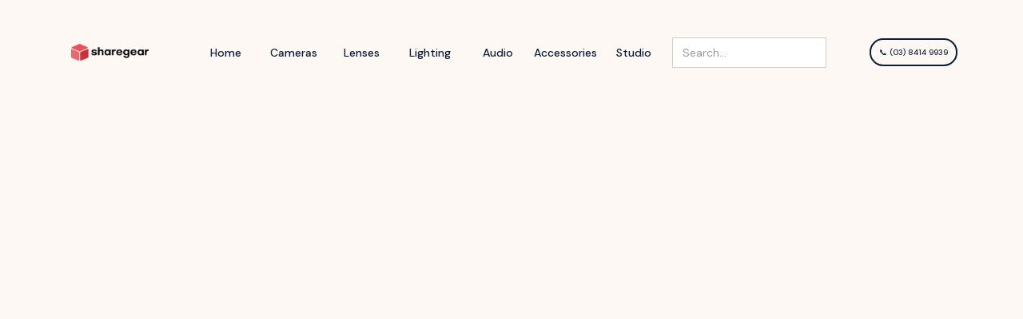

--- FILE ---
content_type: text/html; charset=utf-8
request_url: https://www.sharegear.com.au/audio-recorders/sound-devices-mixpre-10-ii-32-bit-10-track-field-audio-recorder
body_size: 10528
content:
<!DOCTYPE html><!-- Last Published: Wed Jan 14 2026 04:21:35 GMT+0000 (Coordinated Universal Time) --><html data-wf-domain="www.sharegear.com.au" data-wf-page="6279e2654d23eb4378da6a7d" data-wf-site="60c9dc6687615a388cf751fb" data-wf-collection="6279e2654d23eb5a20da6ade" data-wf-item-slug="sound-devices-mixpre-10-ii-32-bit-10-track-field-audio-recorder"><head><meta charset="utf-8"/><title>Sound Devices MixPre-10 II 32-Bit 10 Track Field Audio Recorder for Hire - Sharegear</title><meta content="Sound Devices MixPre-10 II 32-Bit 10 Track Field Audio Recorder for Hire - Sharegear" property="og:title"/><meta content="https://cdn.prod.website-files.com/60c9dc6787615a5a1cf75212/621dacb33daaa8176e240de2_mix_pre_10_ii.png" property="og:image"/><meta content="Sound Devices MixPre-10 II 32-Bit 10 Track Field Audio Recorder for Hire - Sharegear" property="twitter:title"/><meta content="https://cdn.prod.website-files.com/60c9dc6787615a5a1cf75212/621dacb33daaa8176e240de2_mix_pre_10_ii.png" property="twitter:image"/><meta content="width=device-width, initial-scale=1" name="viewport"/><link href="https://cdn.prod.website-files.com/60c9dc6687615a388cf751fb/css/sharegear.webflow.shared.f75cb1e96.css" rel="stylesheet" type="text/css" integrity="sha384-91yx6Ws0rO/UIkgPK1b+7ogbxAGGCaYSLda1R7RCnBLl613HNpMyc3f31pl4XlLs" crossorigin="anonymous"/><link href="https://fonts.googleapis.com" rel="preconnect"/><link href="https://fonts.gstatic.com" rel="preconnect" crossorigin="anonymous"/><script src="https://ajax.googleapis.com/ajax/libs/webfont/1.6.26/webfont.js" type="text/javascript"></script><script type="text/javascript">WebFont.load({  google: {    families: ["Exo:100,100italic,200,200italic,300,300italic,400,400italic,500,500italic,600,600italic,700,700italic,800,800italic,900,900italic","Oswald:200,300,400,500,600,700","DM Sans:regular,italic,500,500italic,700,700italic"]  }});</script><script type="text/javascript">!function(o,c){var n=c.documentElement,t=" w-mod-";n.className+=t+"js",("ontouchstart"in o||o.DocumentTouch&&c instanceof DocumentTouch)&&(n.className+=t+"touch")}(window,document);</script><link href="https://cdn.prod.website-files.com/60c9dc6687615a388cf751fb/60c9e33d1162d62f9d46b098_favicon.png" rel="shortcut icon" type="image/x-icon"/><link href="https://cdn.prod.website-files.com/60c9dc6687615a388cf751fb/60f3989547d0ac8172d746e4_sg_wc.jpg" rel="apple-touch-icon"/><script async="" src="https://www.googletagmanager.com/gtag/js?id=G-C2X5SFHE86"></script><script type="text/javascript">window.dataLayer = window.dataLayer || [];function gtag(){dataLayer.push(arguments);}gtag('js', new Date());gtag('config', 'G-C2X5SFHE86', {'anonymize_ip': true});</script><script type="text/javascript">!function(f,b,e,v,n,t,s){if(f.fbq)return;n=f.fbq=function(){n.callMethod?n.callMethod.apply(n,arguments):n.queue.push(arguments)};if(!f._fbq)f._fbq=n;n.push=n;n.loaded=!0;n.version='2.0';n.agent='plwebflow';n.queue=[];t=b.createElement(e);t.async=!0;t.src=v;s=b.getElementsByTagName(e)[0];s.parentNode.insertBefore(t,s)}(window,document,'script','https://connect.facebook.net/en_US/fbevents.js');fbq('init', '479731439322981');fbq('track', 'PageView');</script><script src="https://apps.elfsight.com/p/platform.js" defer></script>
<div class="elfsight-app-1b43e149-e353-4f40-9f9e-cc0a2f8b3ec8"></div>

<script data-siteid="k49VXlheRg==" src="https://api.cartstack.com/js/customer-tracking/sharegear.com.au_de722fbb5cce86ed3ac622c6b5701a79.js" type="text/javascript"></script>

<script async type="text/javascript" src="https://static.klaviyo.com/onsite/js/klaviyo.js?company_id=WhkQ3F"></script><script src="https://cdn.prod.website-files.com/60c9dc6687615a388cf751fb%2F652d31f3dc22d7b4ee708e44%2F67d2201b81f2591c4a6fd900%2Fclarity_script-2.2.0.js" type="text/javascript"></script><script type="text/javascript">window.__WEBFLOW_CURRENCY_SETTINGS = {"currencyCode":"USD","symbol":"$","decimal":".","fractionDigits":2,"group":",","template":"{{wf {\"path\":\"symbol\",\"type\":\"PlainText\"} }} {{wf {\"path\":\"amount\",\"type\":\"CommercePrice\"} }} {{wf {\"path\":\"currencyCode\",\"type\":\"PlainText\"} }}","hideDecimalForWholeNumbers":false};</script></head><body><div id="Home" class="section-navbar create-account"><div data-animation="default" class="navbar w-nav" data-easing2="ease" data-easing="ease" data-collapse="small" role="banner" data-no-scroll="1" data-duration="400" data-doc-height="1"><div class="w-layout-grid grid-navbar"><div id="w-node-_083b3595-12c0-3eb5-8a08-5d830155c0c8-0155c0c5" class="logo-block"><a href="/" class="brand w-nav-brand"><img src="https://cdn.prod.website-files.com/60c9dc6687615a388cf751fb/6458929828a7f321bf21a335_sharegear_logo_small.png" loading="lazy" width="97" alt="" class="logo"/></a></div><div id="w-node-_083b3595-12c0-3eb5-8a08-5d830155c0cb-0155c0c5" class="nav"><nav role="navigation" class="nav-menu w-nav-menu"><a href="/" class="nav-link w-nav-link">Home<br/></a><a href="/hire/cameras" class="nav-link w-nav-link">Cameras<br/></a><a href="/hire/lenses" class="nav-link w-nav-link">Lenses<br/></a><a href="/hire/lighting" class="nav-link w-nav-link">Lighting<br/></a><a href="/hire/audio" class="nav-link w-nav-link">Audio<br/></a><a href="/hire/accessories" class="nav-link w-nav-link">Accessories<br/></a><a href="/studio-hire-melbourne" class="nav-link w-nav-link">Studio</a><form action="/search" class="search-2 search-bar-mobile w-form"><input class="search-input-4 w-input" maxlength="256" name="query" placeholder="Search…" type="search" id="search" required=""/><input type="submit" class="search-button-3 w-button" value=""/></form></nav></div><form action="/search" class="search-2 w-form"><input class="search-input-4 w-input" maxlength="256" name="query" placeholder="Search…" type="search" id="search" required=""/><input type="submit" class="search-button-3 w-button" value=""/></form><div id="w-node-_083b3595-12c0-3eb5-8a08-5d830155c0dc-0155c0c5" class="nav right"><a href="tel:+61384149939" class="nav-button w-button">📞 (03) 8414 9939</a><div class="menu-button w-nav-button"><div class="menu-icon w-icon-nav-menu"></div></div></div></div></div><div class="navbar-bg"></div></div><div data-w-id="bbe2ea3f-e04d-046f-f117-6620453bf3a2" style="opacity:0;-webkit-transform:translate3d(0, 30px, 0) scale3d(1, 1, 1) rotateX(0) rotateY(0) rotateZ(0) skew(0, 0);-moz-transform:translate3d(0, 30px, 0) scale3d(1, 1, 1) rotateX(0) rotateY(0) rotateZ(0) skew(0, 0);-ms-transform:translate3d(0, 30px, 0) scale3d(1, 1, 1) rotateX(0) rotateY(0) rotateZ(0) skew(0, 0);transform:translate3d(0, 30px, 0) scale3d(1, 1, 1) rotateX(0) rotateY(0) rotateZ(0) skew(0, 0)" class="product-wrapper w-container"><div class="product-pagination-wrap"><a href="/hire/audio/audio-recorders" class="light-modifiers">Audio Recorders</a><div class="text-block-15">&gt;</div><div class="text-block-16">Sound Devices MixPre-10 II 32-Bit 10 Track Field Audio Recorder</div></div><div data-w-id="bbe2ea3f-e04d-046f-f117-6620453bf3aa" style="opacity:0;-webkit-transform:translate3d(0, 30px, 0) scale3d(1, 1, 1) rotateX(0) rotateY(0) rotateZ(0) skew(0, 0);-moz-transform:translate3d(0, 30px, 0) scale3d(1, 1, 1) rotateX(0) rotateY(0) rotateZ(0) skew(0, 0);-ms-transform:translate3d(0, 30px, 0) scale3d(1, 1, 1) rotateX(0) rotateY(0) rotateZ(0) skew(0, 0);transform:translate3d(0, 30px, 0) scale3d(1, 1, 1) rotateX(0) rotateY(0) rotateZ(0) skew(0, 0)" class="product-page-overview"><div class="product-text-div"><a href="/audio-recorders/sound-devices-mixpre-10-ii-32-bit-10-track-field-audio-recorder" aria-current="page" class="title-link w-inline-block w--current"><h1 class="product-page-heading">Sound Devices MixPre-10 II 32-Bit 10 Track Field Audio Recorder</h1></a><div class="rich-text-block w-richtext"><p>Rent the Sound Devices MixPre-10 II 32-Bit 10 Track Field Audio Recorder from Sharegear, Melbourne, Australia.</p><p>Reach out if you find a better hire price elsewhere, and we&#x27;ll beat it.</p><p>Enquire today about delivery and shipping options Australia-wide.</p><p>‍</p></div></div><div id="w-node-bbe2ea3f-e04d-046f-f117-6620453bf3ab-78da6a7d" class="product-photo-div"><img alt="" loading="lazy" width="387" src="https://cdn.prod.website-files.com/60c9dc6787615a5a1cf75212/621dacb33daaa8176e240de2_mix_pre_10_ii.png" sizes="(max-width: 479px) 100vw, 387px" srcset="https://cdn.prod.website-files.com/60c9dc6787615a5a1cf75212/621dacb33daaa8176e240de2_mix_pre_10_ii-p-500.png 500w, https://cdn.prod.website-files.com/60c9dc6787615a5a1cf75212/621dacb33daaa8176e240de2_mix_pre_10_ii-p-800.png 800w, https://cdn.prod.website-files.com/60c9dc6787615a5a1cf75212/621dacb33daaa8176e240de2_mix_pre_10_ii.png 1200w" class="image-21"/><div class="product-page-html-embed w-embed w-script"><script>
  var booqableOptions = { company: '7137e20d-f1ab-4df9-9605-935e5df7462f' };
</script>
<script src="https://7137e20d-f1ab-4df9-9605-935e5df7462f.assets.booqable.com/v2/booqable.js"></script>
<div class="booqable-product-button" data-id="sound-devices-mixpre-10-ii-32-bit-10-track-field-audio-recorder-kit"></div>
<Style>  .booqable-component #booqable-launcher {
    left: 35px;
}
#booqable-sidebar {
    left: 35px;
    right: auto;
}

</Style></div></div><div class="product-text-div mobile-display"><div class="rich-text-block w-richtext"></div></div><div id="w-node-bbe2ea3f-e04d-046f-f117-6620453bf3a1-78da6a7d" class="product-included"><h1 class="what-is-in-your-package">What is included in your rental?</h1><div class="rich-text-block-2 w-richtext"><ul role="list"><li>Sound Devices MixPre-10 II 10-Channel / 12-Track Multitrack 32-Bit Field Recorder</li><li>MX-8AA Battery Sled for MixPre-3 and MixPre-6</li><li>XL-WPH3 45W DC Power Supply for Sound Devices Recorders and Mixers</li><li>Power Cable for Sound Devices XL-WPH3 45W DC Power Supply</li><li>HangTon D-tap to Hirose 4-pin Right Angle Power Cable for MixPre 10 ll<a href="https://www.sharegear.com.au/media/sandisk-128gb-extreme-pro-uhs-i-sd-card">‍</a></li><li><a href="https://www.sharegear.com.au/media/sandisk-128gb-extreme-pro-uhs-i-sd-card">SanDisk 128GB Extreme Pro UHS-I SD Card</a></li></ul></div></div></div></div><div class="popular-div"><h1 class="product-page-heading-other">More Audio</h1><div class="collection-list-wrapper w-dyn-list"><div role="list" class="collection-list-products w-dyn-items"><div role="listitem" class="collection-item-products w-dyn-item"><a href="http://sharegear.com.au/hire/audio/wireless-audio" class="product-link-block w-inline-block"><img src="https://cdn.prod.website-files.com/60c9dc6787615a5a1cf75212/62da8fe9a561f267bab3a87f_60fd38b9d77b9dd984596fd2_sennheiser_ew100g4-p-500.png" loading="lazy" alt="" class="product-image"/><h1 class="product-heading">Wireless Audio</h1></a></div><div role="listitem" class="collection-item-products w-dyn-item"><a href="http://sharegear.com.au/hire/audio/boom-poles" class="product-link-block w-inline-block"><img src="https://cdn.prod.website-files.com/60c9dc6787615a5a1cf75212/63fc05c1a506ca93113f44b6_k_tek_boompole.png" loading="lazy" alt="" sizes="100vw" srcset="https://cdn.prod.website-files.com/60c9dc6787615a5a1cf75212/63fc05c1a506ca93113f44b6_k_tek_boompole-p-500.png 500w, https://cdn.prod.website-files.com/60c9dc6787615a5a1cf75212/63fc05c1a506ca93113f44b6_k_tek_boompole-p-800.png 800w, https://cdn.prod.website-files.com/60c9dc6787615a5a1cf75212/63fc05c1a506ca93113f44b6_k_tek_boompole.png 1200w" class="product-image"/><h1 class="product-heading">Boom Poles</h1></a></div><div role="listitem" class="collection-item-products w-dyn-item"><a href="http://sharegear.com.au/hire/audio/timecode" class="product-link-block w-inline-block"><img src="https://cdn.prod.website-files.com/60c9dc6787615a5a1cf75212/62f1cb60eafac5cddf4dc0c6_tentacle_sync_timecode.png" loading="lazy" alt="" class="product-image"/><h1 class="product-heading">Timecode</h1></a></div></div></div></div><section><section data-w-id="e026d27e-767d-95d6-5e55-383dcc1fb4bd" style="opacity:0;-webkit-transform:translate3d(0, 30px, 0) scale3d(1, 1, 1) rotateX(0) rotateY(0) rotateZ(0) skew(0, 0);-moz-transform:translate3d(0, 30px, 0) scale3d(1, 1, 1) rotateX(0) rotateY(0) rotateZ(0) skew(0, 0);-ms-transform:translate3d(0, 30px, 0) scale3d(1, 1, 1) rotateX(0) rotateY(0) rotateZ(0) skew(0, 0);transform:translate3d(0, 30px, 0) scale3d(1, 1, 1) rotateX(0) rotateY(0) rotateZ(0) skew(0, 0)"><section data-w-id="e026d27e-767d-95d6-5e55-383dcc1fb4be" style="opacity:0;-webkit-transform:translate3d(0, 30px, 0) scale3d(1, 1, 1) rotateX(0) rotateY(0) rotateZ(0) skew(0, 0);-moz-transform:translate3d(0, 30px, 0) scale3d(1, 1, 1) rotateX(0) rotateY(0) rotateZ(0) skew(0, 0);-ms-transform:translate3d(0, 30px, 0) scale3d(1, 1, 1) rotateX(0) rotateY(0) rotateZ(0) skew(0, 0);transform:translate3d(0, 30px, 0) scale3d(1, 1, 1) rotateX(0) rotateY(0) rotateZ(0) skew(0, 0)"><h1 class="heading-29">Related Hire Products</h1></section><div class="slider-container"><div class="long-box"><a href="https://www.sharegear.com.au/microphones/sennheiser-mkh-416-shotgun-microphone" class="link-block-12 w-inline-block"><img sizes="(max-width: 1080px) 100vw, 1080px" srcset="https://cdn.prod.website-files.com/60c9dc6687615a388cf751fb/681aae030efa8857da3fb23f_sennheiser_mkh_416-p-500.png 500w, https://cdn.prod.website-files.com/60c9dc6687615a388cf751fb/681aae030efa8857da3fb23f_sennheiser_mkh_416-p-800.png 800w, https://cdn.prod.website-files.com/60c9dc6687615a388cf751fb/681aae030efa8857da3fb23f_sennheiser_mkh_416.png 1080w" alt="" src="https://cdn.prod.website-files.com/60c9dc6687615a388cf751fb/681aae030efa8857da3fb23f_sennheiser_mkh_416.png" loading="lazy" class="slide-bg contain"/><div class="mini-text-2 align-left"><span class="small-red">Shotgun Microphones<br/>‍</span>Sennheiser MKH-416 Shotgun</div><div class="price-tag">$45 per day</div></a></div><div class="long-box"><a href="https://www.sharegear.com.au/audio-accessories/boompole-holder" class="link-block-12 w-inline-block"><img loading="lazy" src="https://cdn.prod.website-files.com/60c9dc6687615a388cf751fb/646b4f77f6dc1a08cfd4bfce_boompole_holder.png" alt="" class="slide-bg contain"/><div class="mini-text-2 align-left"><span class="small-red">Audio Accessories<br/>‍</span>Boompole Holder</div><div class="price-tag">$5 per day</div></a></div><div class="long-box"><a href="https://www.sharegear.com.au/wireless-audio/sennheiser-ew-112-p-g4-wireless-lavalier-microphone-set" class="link-block-12 w-inline-block"><img loading="lazy" src="https://cdn.prod.website-files.com/60c9dc6687615a388cf751fb/64303f521db19e7a27c54c1a_sennheiser_g4.png" alt="" class="slide-bg contain"/><div class="mini-text-2 align-left"><span class="small-red">Wireless Audio</span><br/>Sennheiser G4 Lavalier Set<br/></div><div class="price-tag">$30 per day</div></a></div><div class="long-box"><a href="https://www.sharegear.com.au/microphones/rode-stereo-videomic-pro-on-camera-microphone" class="link-block-12 w-inline-block"><img sizes="(max-width: 1060px) 100vw, 1060px" srcset="https://cdn.prod.website-files.com/60c9dc6687615a388cf751fb/681aaf147198a79943e6cd57_rode_rode_stereo-p-500.webp 500w, https://cdn.prod.website-files.com/60c9dc6687615a388cf751fb/681aaf147198a79943e6cd57_rode_rode_stereo-p-800.webp 800w, https://cdn.prod.website-files.com/60c9dc6687615a388cf751fb/681aaf147198a79943e6cd57_rode_rode_stereo.webp 1060w" alt="" src="https://cdn.prod.website-files.com/60c9dc6687615a388cf751fb/681aaf147198a79943e6cd57_rode_rode_stereo.webp" loading="lazy" class="slide-bg contain"/><div class="mini-text-2 align-left"><span class="small-red">On-Camera Microphones<br/>‍</span>Rode Stereo VideoMic Pro</div><div class="price-tag">$15 per day</div></a></div><div class="long-box"><a href="https://www.sharegear.com.au/wireless-audio/dji-mic-2-dual-microphone-combo" class="link-block-12 w-inline-block"><img sizes="(max-width: 800px) 100vw, 800px" srcset="https://cdn.prod.website-files.com/60c9dc6687615a388cf751fb/681aae88376315cbe8e7ed2d_dji_mic_2-p-500.png 500w, https://cdn.prod.website-files.com/60c9dc6687615a388cf751fb/681aae88376315cbe8e7ed2d_dji_mic_2.png 800w" alt="" src="https://cdn.prod.website-files.com/60c9dc6687615a388cf751fb/681aae88376315cbe8e7ed2d_dji_mic_2.png" loading="lazy" class="slide-bg contain"/><div class="mini-text-2 align-left"><span class="small-red">Wireless Audio<br/>‍</span>DJI Mic 2 Dual Combo</div><div class="price-tag">$35 per day</div></a></div><div class="long-box"><a href="https://www.sharegear.com.au/microphones/schoeps-minituare-cmit-shotgun-microphone" class="link-block-12 w-inline-block"><img sizes="(max-width: 1001px) 100vw, 1001px" srcset="https://cdn.prod.website-files.com/60c9dc6687615a388cf751fb/64e18a1b3e253595d92b4a56_schoeps-p-500.png 500w, https://cdn.prod.website-files.com/60c9dc6687615a388cf751fb/64e18a1b3e253595d92b4a56_schoeps-p-800.png 800w, https://cdn.prod.website-files.com/60c9dc6687615a388cf751fb/64e18a1b3e253595d92b4a56_schoeps.png 1001w" alt="" src="https://cdn.prod.website-files.com/60c9dc6687615a388cf751fb/64e18a1b3e253595d92b4a56_schoeps.png" loading="lazy" class="slide-bg contain"/><div class="mini-text-2 align-left"><span class="small-red">Shotgun Microphones<br/>‍</span>Schoeps Mini CMIT Shotgun Microphone</div><div class="price-tag">$175 per day</div></a></div><div class="long-box"><a href="https://www.sharegear.com.au/microphones/rode-ntg4-shotgun-microphone" class="link-block-12 w-inline-block"><img sizes="(max-width: 1080px) 100vw, 1080px" srcset="https://cdn.prod.website-files.com/60c9dc6687615a388cf751fb/679aee565bace2111dc7f6e4_rode_ntg4-p-500.png 500w, https://cdn.prod.website-files.com/60c9dc6687615a388cf751fb/679aee565bace2111dc7f6e4_rode_ntg4-p-800.png 800w, https://cdn.prod.website-files.com/60c9dc6687615a388cf751fb/679aee565bace2111dc7f6e4_rode_ntg4.png 1080w" alt="" src="https://cdn.prod.website-files.com/60c9dc6687615a388cf751fb/679aee565bace2111dc7f6e4_rode_ntg4.png" loading="lazy" class="slide-bg contain"/><div class="mini-text-2 align-left"><span class="small-red">Shotgun Microphones</span><br/>Rode NTG4+ Shotgun Mic</div><div class="price-tag">$30 per day</div></a></div><div class="long-box"><a href="https://www.sharegear.com.au/audio-accessories/smallrig-shock-absorber" class="link-block-12 w-inline-block"><img loading="lazy" src="https://cdn.prod.website-files.com/60c9dc6687615a388cf751fb/681af8abebb95555a91bb0b9_smallrig_shock_ob.png" alt="" class="slide-bg contain"/><div class="mini-text-2 align-left"><span class="small-red">Audio Accessories<br/>‍</span>Smallrig Shock Absorber </div><div class="price-tag">$5 per day</div></a></div><div class="long-box"><a href="https://www.sharegear.com.au/microphones/sennheiser-mkh-8060-shotgun-microphone" class="link-block-12 w-inline-block"><img loading="lazy" src="https://cdn.prod.website-files.com/60c9dc6687615a388cf751fb/64303fad1ad60a43186c5d7c_8060.png" alt="" class="slide-bg contain"/><div class="mini-text-2 align-left"><span class="small-red">Shotgun Microphones</span><br/>Sennheiser MKH 8060<br/></div><div class="price-tag">$35 per day</div></a></div><div class="long-box"><a href="https://www.sharegear.com.au/windshields/rode-blimp" class="link-block-12 w-inline-block"><img loading="lazy" src="https://cdn.prod.website-files.com/60c9dc6687615a388cf751fb/64303fc7d75444709e32b248_blimp.png" alt="" class="slide-bg contain"/><div class="mini-text-2 align-left"><span class="small-red">Windshields</span><br/>Rode Blimp<br/></div><div class="price-tag">$8 per day</div></a></div><div class="long-box"><a href="https://www.sharegear.com.au/audio-accessories/rode-interview-go-handheld-adapter" class="link-block-12 w-inline-block"><img sizes="(max-width: 800px) 100vw, 800px" srcset="https://cdn.prod.website-files.com/60c9dc6687615a388cf751fb/681af8f5d7c28f7581ffd1bf_rode_interview-p-500.webp 500w, https://cdn.prod.website-files.com/60c9dc6687615a388cf751fb/681af8f5d7c28f7581ffd1bf_rode_interview.webp 800w" alt="" src="https://cdn.prod.website-files.com/60c9dc6687615a388cf751fb/681af8f5d7c28f7581ffd1bf_rode_interview.webp" loading="lazy" class="slide-bg contain"/><div class="mini-text-2 align-left"><span class="small-red">Audio Accessories</span><br/>Rode Interview Go Adapter<br/></div><div class="price-tag">$10 per day</div></a></div><div class="long-box"><a href="https://www.sharegear.com.au/boom-poles/k-tek-k102-klassic-5-section-boompole" class="link-block-12 w-inline-block"><img loading="lazy" src="https://cdn.prod.website-files.com/60c9dc6687615a388cf751fb/6430403853c90c283aa76c75_ktek.png" alt="" class="slide-bg contain"/><div class="mini-text-2 align-left"><span class="small-red">Boom Poles<br/></span>K-Tek 5-Section Boompole<br/></div><div class="price-tag">$30 per day</div></a></div><div class="long-box"><a href="https://www.sharegear.com.au/boom-poles/rode-boompole" class="link-block-12 w-inline-block"><img loading="lazy" src="https://cdn.prod.website-files.com/60c9dc6687615a388cf751fb/646b50596b441cd71782ceaf_boom.png" alt="" class="slide-bg contain"/><div class="mini-text-2 align-left"><span class="small-red">Boom Poles<br/>‍</span>Rode Boompole<br/></div><div class="price-tag">$8 per day</div></a></div><div class="long-box"><a href="https://www.sharegear.com.au/cables/redback-xlr-cable" class="link-block-12 w-inline-block"><img loading="lazy" src="https://cdn.prod.website-files.com/60c9dc6687615a388cf751fb/66c0f3a29bb54de4aab13d76_redback_xlr.png" alt="" class="slide-bg contain"/><div class="mini-text-2 align-left"><span class="small-red">Cables<br/></span>Redback XLR Cable<br/></div><div class="price-tag"><em>from</em> $5 per day</div></a></div><div class="long-box"><a href="https://www.sharegear.com.au/headphones/audio-technica-ath-m50x-headphones" class="link-block-12 w-inline-block"><img loading="lazy" src="https://cdn.prod.website-files.com/60c9dc6687615a388cf751fb/646b510d4e5bf71ec3850532_m50x.png" alt="" class="slide-bg contain"/><div class="mini-text-2 align-left"><span class="small-red">Headphones<br/></span>Audio Technica ATH-M50x<br/></div><div class="price-tag">$30 per day</div></a></div><div class="long-box"><a href="https://www.sharegear.com.au/microphones/rode-video-mic-pro" class="link-block-12 w-inline-block"><img loading="lazy" src="https://cdn.prod.website-files.com/60c9dc6687615a388cf751fb/646b513db9e3c779d4b733fd_videomic.png" alt="" class="slide-bg contain"/><div class="mini-text-2 align-left"><span class="small-red">On-Camera Microphones<br/></span>Rode Video Mic Pro<br/></div><div class="price-tag">$10 per day</div></a></div><div class="long-box"><a href="https://www.sharegear.com.au/wireless-audio/rode-wireless-go-ii-compact-microphone-set" class="link-block-12 w-inline-block"><img loading="lazy" src="https://cdn.prod.website-files.com/60c9dc6687615a388cf751fb/646b51c5f6dc1a08cfd7c3b9_go_ii.png" alt="" class="slide-bg contain"/><div class="mini-text-2 align-left"><span class="small-red">Wireless Audio<br/></span>Rode Wireless Go II Lav Set<br/></div><div class="price-tag">$20 per day</div></a></div><div class="long-box"><a href="https://www.sharegear.com.au/wireless-audio/sennheiser-wireless-xlr-microphone-set" class="link-block-12 w-inline-block"><img loading="lazy" src="https://cdn.prod.website-files.com/60c9dc6687615a388cf751fb/646b5249c2a3ea60ed4df327_sennheiser_set.png" alt="" class="slide-bg contain"/><div class="mini-text-2 align-left"><span class="small-red">Wireless Audio<br/></span>Sennheiser Wireless XLR Set<br/></div><div class="price-tag">$95 per day</div></a></div><a href="/hire/audio" class="slide-box margin-right w-inline-block"><div class="slide-text-container"><div class="grey-mini-text"></div><div class="title-text">Explore all Audio Hire.</div></div><img sizes="(max-width: 800px) 100vw, 800px" srcset="https://cdn.prod.website-files.com/60c9dc6687615a388cf751fb/643040b959912344def55160_all_audio-p-500.jpg 500w, https://cdn.prod.website-files.com/60c9dc6687615a388cf751fb/643040b959912344def55160_all_audio.jpg 800w" alt="" src="https://cdn.prod.website-files.com/60c9dc6687615a388cf751fb/643040b959912344def55160_all_audio.jpg" loading="lazy" class="slide-bg"/></a></div></section></section><div class="content"><div data-w-id="d0dc812c-ec2f-fd6d-6ad9-77361725f73b" class="w-layout-grid grid-banner signup-module"><div class="text-banner"><h2 class="heading white">Stay up to date with Sharegear.</h2><p class="paragraph white signup-module">Member only deals, news and updates direct from our team, to your inbox.</p><div class="signup-module w-embed"><div class="klaviyo-form-WDjjtW"></div>

<style>    
    .klaviyo-form-WDjjtW {
        width: 100% !important;
    }
    
    .klaviyo-form-WDjjtW div#downshift-0-menu {
        background: #0c1d37 !important;
        border: none !important;
    }
    
    .klaviyo-form-WDjjtW div#downshift-0-menu [role="option"]:hover {
        background: #dddddd !important;
        color: black !important;
    }
    
    .klaviyo-form-WDjjtW div:has(> input[role="combobox"][aria-expanded="true"]) {
        border-radius: 20px 20px 0px 0 !important;
    }
    
    .klaviyo-form-WDjjtW div#downshift-0-menu:has(> input[role="combobox"][aria-expanded="true"]) {
        border: none !important;
    }
    .klaviyo-form-WDjjtW input[role="combobox"] {
    		text-align: left !important;
    }
@media screen and (max-width: 767px) {
		.w-embed.signup-module {
    		width: 100%;
    }
    .klaviyo-form-WDjjtW [data-testid="form-row"] {
        display: block !important;
    }
    .klaviyo-form-WDjjtW [data-testid="form-row"]:first-of-type [data-testid="form-component"]:first-of-type {
        padding-bottom: 0 !important;
    }
    .klaviyo-form-WDjjtW h1, .klaviyo-form-WDjjtW p {
    		text-align: center !important;
    }
}
</style></div></div><div class="img-banner"><div class="block-app-screen---c"><img src="https://cdn.prod.website-files.com/60c9dc6687615a388cf751fb/60c9f048094ff2601e29e218_alexa_mini_wall.jpeg" loading="lazy" alt="" class="app-screen---c"/></div><div class="block-circle---c-down"><img src="https://cdn.prod.website-files.com/60c9dc6687615a388cf751fb/60c9dc6787615aca9bf75221_orange%20circle.png" loading="lazy" sizes="(max-width: 767px) 100vw, (max-width: 991px) 728px, 730px" srcset="https://cdn.prod.website-files.com/60c9dc6687615a388cf751fb/60c9dc6787615aca9bf75221_orange%2520circle-p-500.png 500w, https://cdn.prod.website-files.com/60c9dc6687615a388cf751fb/60c9dc6787615aca9bf75221_orange%20circle.png 730w" alt="" class="image-circle---c1"/><img src="https://cdn.prod.website-files.com/60c9dc6687615a388cf751fb/60c9dc6787615a09eaf75222_transparent%20circle.png" loading="lazy" sizes="(max-width: 767px) 100vw, (max-width: 991px) 728px, 730px" srcset="https://cdn.prod.website-files.com/60c9dc6687615a388cf751fb/60c9dc6787615a09eaf75222_transparent%2520circle-p-500.png 500w, https://cdn.prod.website-files.com/60c9dc6687615a388cf751fb/60c9dc6787615a09eaf75222_transparent%20circle.png 730w" alt="" class="image-circle---c2"/></div><div class="block-circle---c-top"><img src="https://cdn.prod.website-files.com/60c9dc6687615a388cf751fb/60c9dc6787615a09eaf75222_transparent%20circle.png" loading="lazy" sizes="(max-width: 767px) 100vw, (max-width: 991px) 728px, 730px" srcset="https://cdn.prod.website-files.com/60c9dc6687615a388cf751fb/60c9dc6787615a09eaf75222_transparent%2520circle-p-500.png 500w, https://cdn.prod.website-files.com/60c9dc6687615a388cf751fb/60c9dc6787615a09eaf75222_transparent%20circle.png 730w" alt="" class="image-circle---c3"/><img src="https://cdn.prod.website-files.com/60c9dc6687615a388cf751fb/60c9dc6787615aca9bf75221_orange%20circle.png" loading="lazy" sizes="(max-width: 767px) 100vw, (max-width: 991px) 728px, 730px" srcset="https://cdn.prod.website-files.com/60c9dc6687615a388cf751fb/60c9dc6787615aca9bf75221_orange%2520circle-p-500.png 500w, https://cdn.prod.website-files.com/60c9dc6687615a388cf751fb/60c9dc6787615aca9bf75221_orange%20circle.png 730w" alt="" class="image-circle---c4"/></div></div></div></div><div data-w-id="da92ec24-0a93-58e4-1a73-58ed5b0e2fb7"><div class="content"><div class="w-layout-grid grid-footer"><div id="w-node-da92ec24-0a93-58e4-1a73-58ed5b0e2fba-5b0e2fb7" data-w-id="da92ec24-0a93-58e4-1a73-58ed5b0e2fba" class="block-footer"><a href="/" class="link-block-10 w-inline-block"><img src="https://cdn.prod.website-files.com/60c9dc6687615a388cf751fb/6458929828a7f321bf21a335_sharegear_logo_small.png" loading="lazy" alt="" class="logo-footer"/></a><p class="paragraph-footer">Head Office<br/>2/28 Down Street<br/>Collingwood, VIC 3066<br/>‍<br/><a href="mailto:hello@sharegear.com.au" class="email_link">hello@sharegear.com.au</a><br/><a href="tel:+61384149939" class="contact_link">(03) 8414 9939<br/></a><a href="https://sharegear.com.au" class="link-4">Melbourne Camera Hire</a><br/></p></div><div id="w-node-da92ec24-0a93-58e4-1a73-58ed5b0e2fc6-5b0e2fb7" data-w-id="da92ec24-0a93-58e4-1a73-58ed5b0e2fc6" class="block-footer"><div class="heading-footer">Quick Links</div><a href="/hire/cameras" class="link-footer">Cameras</a><a href="/hire/lenses" class="link-footer">Lenses</a><a href="/hire/lighting" class="link-footer">Lighting</a><a href="/hire/audio" class="link-footer">Audio</a><a href="/hire/accessories" class="link-footer">Accessories</a><a href="/studio-hire-melbourne" class="link-footer">Studio Hire</a><div class="heading-footer">New Products</div><a href="https://www.sharegear.com.au/cameras/sony-fx6-full-frame-cinema-camera" class="link-footer">Sony FX6</a><a href="https://www.sharegear.com.au/cameras/canon-eos-r6-mark-ii-body" class="link-footer">Canon EOS R6 II</a><a href="https://www.sharegear.com.au/lenses/nisi-athena-prime-full-frame-cinema-lenses-5x-set" class="link-footer">NiSi Athena Prime Lenses</a><a href="https://www.sharegear.com.au/lenses/sony-fe-16-35mm-f2-8-gm-ii-zoom-lens" class="link-footer">Sony 16-35mm II</a><a href="https://www.sharegear.com.au/lenses/canon-rf-70-200mm-f-2-8l-is-usm-zoom-lens" class="link-footer">Canon RF 70-200mm</a><a href="https://www.sharegear.com.au/cameras/arri-alexa-mini-lf" class="link-footer">Arri Alexa Mini LF</a></div><div id="w-node-da92ec24-0a93-58e4-1a73-58ed5b0e2fde-5b0e2fb7" data-w-id="da92ec24-0a93-58e4-1a73-58ed5b0e2fde" class="block-footer"><div class="heading-footer">Lighting</div><a href="/hire/lighting/continuous-lights" class="link-footer">Continous Lights</a><a href="/hire/lighting/light-modifiers" class="link-footer">Light Modifiers</a><a href="/hire/lighting/lighting-accessories" class="link-footer">Lighting Accessories</a><a href="/hire/lighting/shot-bags" class="link-footer">Shot Bags</a><a href="https://www.sharegear.com.au/lighting-accessories/ave-vaperiza-v2000-smoke-machine" class="link-footer">Smoke Machines &amp; Hazers</a><a href="/hire/lighting/stands" class="link-footer">Stands</a><a href="/hire/lighting/strobe-lights" class="link-footer">Strobe Lights</a><div class="heading-footer">New Lighting</div><a href="https://www.sharegear.com.au/hire/lighting/strobe-lights/profoto-b1x-500-airttl-location-strobe-kit" class="link-footer">Profoto B1X 500 AirTTL</a><a href="https://www.sharegear.com.au/light-modifiers/8x8-manfrotto-frame-kit" class="link-footer">8x8 Frame Kit</a><a href="https://www.sharegear.com.au/power/ecoflow-delta-2-max-portable-power-station" class="link-footer">EcoFlow Delta 2 Max</a><a href="https://www.sharegear.com.au/light-modifiers/aputure-light-dome-iii" class="link-footer">Aputure Light Dome III</a><a href="https://www.sharegear.com.au/light-modifiers/profoto-softbox-3-octa-silver-quick-fold" class="link-footer">Profoto Softbox 3′</a></div><div id="w-node-_926b848b-4534-cf07-dd90-4b5e246836f9-5b0e2fb7" data-w-id="926b848b-4534-cf07-dd90-4b5e246836f9" class="block-footer"><div data-w-id="926b848b-4534-cf07-dd90-4b5e246836fa" class="heading-footer">Audio</div><a data-w-id="926b848b-4534-cf07-dd90-4b5e246836ff" href="/hire/audio/audio-accessories" class="link-footer">Audio Accessories</a><a data-w-id="7929e69f-58bb-31f4-926e-fd7fe56e008f" href="/hire/audio/audio-recorders" class="link-footer">Audio Recorders</a><a data-w-id="2dc0d151-7860-4b07-5f47-61f3f33f57be" href="/hire/audio/boom-poles" class="link-footer">Boom Poles</a><a data-w-id="4abcf020-fc1b-a183-8edc-32f092d35cc6" href="/hire/audio/headphones" class="link-footer">Headphones</a><a data-w-id="9fd57a31-8e8f-4cc5-b19d-1ee804ed0ee0" href="/hire/audio/microphones" class="link-footer">Microphones</a><a href="/hire/audio/timecode" class="link-footer"><span class="product-group---cinema-cameras">Timecode</span></a><a data-w-id="1b9d69fa-aeb1-e0ec-5eba-23bccee451b1" href="/hire/audio/windshields" class="link-footer">Windshields</a><a data-w-id="a596f546-e0db-507a-bd46-609ad5d273df" href="/hire/audio/wireless-audio" class="link-footer">Wireless Audio</a><div data-w-id="af12742e-82da-07b3-2b14-a9ae3dcf2e2c" class="heading-footer">New Audio</div><a href="https://www.sharegear.com.au/microphones/schoeps-minituare-cmit-shotgun-microphone" class="link-footer">Schoeps CMIT Microphone</a><a data-w-id="1803d2e7-04bf-12b6-c344-bf1a9ae4e3c2" href="https://www.sharegear.com.au/wireless-audio/dji-mic-2-dual-microphone-combo" class="link-footer">DJI Mic 2 Combo</a><a href="https://www.sharegear.com.au/audio-recorders/zoom-f6-multi-track-field-recorder" class="link-footer">Zoom F6 Recorder</a><a href="https://www.sharegear.com.au/wireless-audio/rode-wireless-go-ii-compact-microphone-set" class="link-footer">Rode Wireless Go II</a></div><div id="w-node-_38a32d62-2235-bc84-8888-a65bf0f2f86d-5b0e2fb7" data-w-id="38a32d62-2235-bc84-8888-a65bf0f2f86d" class="block-footer"><div data-w-id="38a32d62-2235-bc84-8888-a65bf0f2f86e" class="heading-footer">Accessories</div><a data-w-id="97065957-ed23-96a6-a6c2-4f39fb61c03f" href="/hire/accessories/cables" class="link-footer">Cables</a><a data-w-id="f3225977-6b88-616d-3619-3c06a22261c2" href="/hire/accessories/camera-carts" class="link-footer">Camera Carts</a><a data-w-id="38a32d62-2235-bc84-8888-a65bf0f2f873" href="/hire/accessories/camera-stabilisers" class="link-footer"><span class="product-group---cinema-cameras">Camera Stabilisers</span></a><a data-w-id="38a32d62-2235-bc84-8888-a65bf0f2f875" href="/hire/accessories/dollies-and-sliders" class="link-footer"><span class="product-group---cinema-cameras">Dollies &amp; Sliders</span><br/></a><a data-w-id="38a32d62-2235-bc84-8888-a65bf0f2f878" href="/hire/accessories/filters" class="link-footer"><span class="product-group---cinema-cameras">Filters</span></a><a data-w-id="38a32d62-2235-bc84-8888-a65bf0f2f87a" href="/hire/accessories/follow-focus-units" class="link-footer"><span class="product-group---cinema-cameras">Follow Focus Units</span></a><a data-w-id="013523fc-69c2-0019-9406-ba6f1e0f9f9d" href="/hire/accessories/lens-mounts" class="link-footer"><span data-w-id="013523fc-69c2-0019-9406-ba6f1e0f9f9e" class="product-group---cinema-cameras">Lens Mounts</span></a><a data-w-id="c1333f64-02b6-686b-18d7-6b844d629d0e" href="/hire/accessories/matte-boxes" class="link-footer"><span class="product-group---cinema-cameras">Matte Boxes</span></a><a data-w-id="add20b5b-e03e-b536-55da-ee779437a709" href="/hire/accessories/media" class="link-footer"><span class="product-group---cinema-cameras">Media</span></a><a data-w-id="752b3864-5e3c-a114-1d33-75d3cd3f16de" href="/hire/accessories/monitors" class="link-footer"><span class="product-group---cinema-cameras">Monitors</span></a><a data-w-id="6953c09a-09df-0a80-143c-86af0b3ca403" href="/hire/accessories/power" class="link-footer"><span class="product-group---cinema-cameras">Power</span></a><a data-w-id="39bdaf8a-2435-2d6d-920b-21f1ca40e2ec" href="/hire/accessories/teleprompters" class="link-footer"><span class="product-group---cinema-cameras">Teleprompters</span></a><a data-w-id="ad00eb80-8d87-e6c8-2a11-bfec56d26f37" href="#" class="link-footer"><span class="product-group---cinema-cameras">Timecode</span></a><a data-w-id="5766e6dc-9783-b407-98db-38e6a720a920" href="/hire/accessories/video-tripods" class="link-footer"><span class="product-group---cinema-cameras">Video Tripods</span></a><a data-w-id="8a537432-f160-8d79-e3cf-d675c6944161" href="/hire/accessories/wireless-video" class="link-footer"><span class="product-group---cinema-cameras">Wireless Video</span></a></div><div data-w-id="2b73c80f-11df-2ee8-9e56-17b5111e2c95" class="w-container"><div class="heading-footer">Popular Cities</div><a href="/" class="link-footer"><span class="product-group---cinema-cameras">Melbourne</span></a><a href="/sydney-camera-hire" class="link-footer"><span class="product-group---cinema-cameras">Sydney</span></a><a href="/brisbane-camera-hire" class="link-footer"><span class="product-group---cinema-cameras">Brisbane</span><br/></a><a href="/perth-camera-hire" class="link-footer"><span class="product-group---cinema-cameras">Perth</span></a><a href="/adelaide-camera-hire" class="link-footer"><span class="product-group---cinema-cameras">Adelaide</span></a><a href="#" class="link-footer"></a><div class="heading-footer">Popular Locations</div><a href="/bendigo-camera-hire" class="link-footer"><span class="product-group---cinema-cameras">Bendigo</span></a><a href="/canberra-camera-hire" class="link-footer"><span class="product-group---cinema-cameras">Canberra</span></a><a href="/geelong-camera-hire" class="link-footer"><span class="product-group---cinema-cameras">Geelong</span></a><a href="/gold-coast-camera-hire" class="link-footer"><span class="product-group---cinema-cameras">Gold Coast</span></a><a href="/hobart-camera-hire" class="link-footer">Hobart</a><a href="/newcastle-camera-hire" class="link-footer"><span class="product-group---cinema-cameras">Newcastle</span></a></div></div><div data-w-id="da92ec24-0a93-58e4-1a73-58ed5b0e2fe8" class="footer-down"><div class="logos-wrap"><div class="logo-box"><img src="https://cdn.prod.website-files.com/60c9dc6687615a388cf751fb/60cb35f8209798191532bacb_Visa.svg" alt="" class="payment-logo visa-logo"/></div><div id="w-node-df10486a-658e-b4c7-861d-82eb2fdfc5f9-5b0e2fb7" class="logo-box"><img src="https://cdn.prod.website-files.com/60c9dc6687615a388cf751fb/60cb35f820979824e932bac6_Mastercard%20Clean.svg" width="Auto" alt="" class="payment-logo"/></div><div class="logo-box"><img src="https://cdn.prod.website-files.com/60c9dc6687615a388cf751fb/60cb386251c3db7aae49a93f_bitcoin.png" width="73" sizes="(max-width: 479px) 100vw, 73px" srcset="https://cdn.prod.website-files.com/60c9dc6687615a388cf751fb/60cb386251c3db7aae49a93f_bitcoin-p-500.png 500w, https://cdn.prod.website-files.com/60c9dc6687615a388cf751fb/60cb386251c3db7aae49a93f_bitcoin.png 512w" alt="" class="payment-logo custom-logo-dinners"/></div><div id="w-node-df10486a-658e-b4c7-861d-82eb2fdfc5fd-5b0e2fb7" class="logo-box"><img src="https://cdn.prod.website-files.com/60c9dc6687615a388cf751fb/60cb35f820979875c832bac8_American%20Express.svg" alt="" class="payment-logo custom-logo"/></div><div class="logo-box"><img src="https://cdn.prod.website-files.com/60c9dc6687615a388cf751fb/67c571cb0d7990c92ef70f82_502240a8-506e-44b3-84eb-d8e57609ab93_Marketing_Badge_With_Clear_Space.png" alt="" class="payment-logo custom-logo"/></div><div class="logo-box"><img src="https://cdn.prod.website-files.com/60c9dc6687615a388cf751fb/67c57200d1d1bc817484e8f1_unnamed.png" width="55" sizes="(max-width: 1279px) 55px, (max-width: 1439px) 4vw, 55px" srcset="https://cdn.prod.website-files.com/60c9dc6687615a388cf751fb/67c57200d1d1bc817484e8f1_unnamed-p-500.png 500w, https://cdn.prod.website-files.com/60c9dc6687615a388cf751fb/67c57200d1d1bc817484e8f1_unnamed.png 510w" alt="" class="payment-logo custom-logo"/></div></div><div class="social-media-links"><a href="https://www.facebook.com/sharegearau" target="_blank" class="social-media-link-block w-inline-block w-clearfix"><img src="https://cdn.prod.website-files.com/60c9dc6687615a388cf751fb/60ca11efec397ee6a8badf38_facebook.png" loading="lazy" alt="" class="image-2"/></a><a href="https://www.youtube.com/sharegear/" target="_blank" class="social-media-link-block w-inline-block w-clearfix"><img src="https://cdn.prod.website-files.com/60c9dc6687615a388cf751fb/60ca1691701f52293ca09f69_youtube%20(2).png" loading="lazy" alt="" class="image"/></a><a href="https://www.instagram.com/sharegear/" target="_blank" class="social-media-link-block w-inline-block w-clearfix"><img src="https://cdn.prod.website-files.com/60c9dc6687615a388cf751fb/60ca140ea887529643610d1b_instagram.png" loading="lazy" alt="" class="image-3"/></a><a href="https://twitter.com/sharegear" target="_blank" class="social-media-link-block w-inline-block w-clearfix"><img src="https://cdn.prod.website-files.com/60c9dc6687615a388cf751fb/64c9ce869f054936c644b07f_x_blue.png" loading="lazy" alt="" class="image-4"/></a><a href="https://vimeo.com/sharegear" target="_blank" class="social-media-link-block w-inline-block w-clearfix"><img src="https://cdn.prod.website-files.com/60c9dc6687615a388cf751fb/60ca141b97253af56f80bace_vimeo.png" loading="lazy" alt="" class="image-5"/></a><a href="https://www.linkedin.com/company/sharegear" target="_blank" class="social-media-link-block w-inline-block w-clearfix"><img src="https://cdn.prod.website-files.com/60c9dc6687615a388cf751fb/60ca141d4ab0575329201fc8_linkedin.png" loading="lazy" alt="" class="image-6"/></a></div><div class="text-footer-down"><em class="italic-text-2">Sharegear acknowledges the traditional owners of this country which we operate on and pay our respects to their Elders, past, present and emerging.<br/></em></div><div class="text-footer-down"><br/>Copyright © 2026 Sharegear ABN: 44 609 465 207 | <a href="/terms-and-conditions" class="link-9">Terms</a> | <a href="/privacy-policy">Privacy</a> | <a href="/damage-waiver">Damage Waiver</a> <a href="/contact" class="link-11">|</a> <a href="/pricing-calculator">Pricing Calculator</a><a href="/contact"> | Contact</a></div></div></div></div><script src="https://d3e54v103j8qbb.cloudfront.net/js/jquery-3.5.1.min.dc5e7f18c8.js?site=60c9dc6687615a388cf751fb" type="text/javascript" integrity="sha256-9/aliU8dGd2tb6OSsuzixeV4y/faTqgFtohetphbbj0=" crossorigin="anonymous"></script><script src="https://cdn.prod.website-files.com/60c9dc6687615a388cf751fb/js/webflow.schunk.36b8fb49256177c8.js" type="text/javascript" integrity="sha384-4abIlA5/v7XaW1HMXKBgnUuhnjBYJ/Z9C1OSg4OhmVw9O3QeHJ/qJqFBERCDPv7G" crossorigin="anonymous"></script><script src="https://cdn.prod.website-files.com/60c9dc6687615a388cf751fb/js/webflow.schunk.62335556f5f62822.js" type="text/javascript" integrity="sha384-kc8CgLGCwzxf91NaD/g1/WTjIGXDn5KZRzxs6pqRDVT+xNC2t06Qs5zYpUgpH3pi" crossorigin="anonymous"></script><script src="https://cdn.prod.website-files.com/60c9dc6687615a388cf751fb/js/webflow.cf89faf2.3a68d4367156e7a1.js" type="text/javascript" integrity="sha384-heCUP8Arm16tMWPrEdn0u9vrw+qcFmGluhTDHDFyQcDfSJroK5rg8p1Ml4OcyOub" crossorigin="anonymous"></script><script async type='text/javascript' src='https://static.klaviyo.com/onsite/js/klaviyo.js?company_id=WhkQ3F'></script></body></html>

--- FILE ---
content_type: text/css
request_url: https://cdn.prod.website-files.com/60c9dc6687615a388cf751fb/css/sharegear.webflow.shared.f75cb1e96.css
body_size: 46964
content:
html {
  -webkit-text-size-adjust: 100%;
  -ms-text-size-adjust: 100%;
  font-family: sans-serif;
}

body {
  margin: 0;
}

article, aside, details, figcaption, figure, footer, header, hgroup, main, menu, nav, section, summary {
  display: block;
}

audio, canvas, progress, video {
  vertical-align: baseline;
  display: inline-block;
}

audio:not([controls]) {
  height: 0;
  display: none;
}

[hidden], template {
  display: none;
}

a {
  background-color: #0000;
}

a:active, a:hover {
  outline: 0;
}

abbr[title] {
  border-bottom: 1px dotted;
}

b, strong {
  font-weight: bold;
}

dfn {
  font-style: italic;
}

h1 {
  margin: .67em 0;
  font-size: 2em;
}

mark {
  color: #000;
  background: #ff0;
}

small {
  font-size: 80%;
}

sub, sup {
  vertical-align: baseline;
  font-size: 75%;
  line-height: 0;
  position: relative;
}

sup {
  top: -.5em;
}

sub {
  bottom: -.25em;
}

img {
  border: 0;
}

svg:not(:root) {
  overflow: hidden;
}

hr {
  box-sizing: content-box;
  height: 0;
}

pre {
  overflow: auto;
}

code, kbd, pre, samp {
  font-family: monospace;
  font-size: 1em;
}

button, input, optgroup, select, textarea {
  color: inherit;
  font: inherit;
  margin: 0;
}

button {
  overflow: visible;
}

button, select {
  text-transform: none;
}

button, html input[type="button"], input[type="reset"] {
  -webkit-appearance: button;
  cursor: pointer;
}

button[disabled], html input[disabled] {
  cursor: default;
}

button::-moz-focus-inner, input::-moz-focus-inner {
  border: 0;
  padding: 0;
}

input {
  line-height: normal;
}

input[type="checkbox"], input[type="radio"] {
  box-sizing: border-box;
  padding: 0;
}

input[type="number"]::-webkit-inner-spin-button, input[type="number"]::-webkit-outer-spin-button {
  height: auto;
}

input[type="search"] {
  -webkit-appearance: none;
}

input[type="search"]::-webkit-search-cancel-button, input[type="search"]::-webkit-search-decoration {
  -webkit-appearance: none;
}

legend {
  border: 0;
  padding: 0;
}

textarea {
  overflow: auto;
}

optgroup {
  font-weight: bold;
}

table {
  border-collapse: collapse;
  border-spacing: 0;
}

td, th {
  padding: 0;
}

@font-face {
  font-family: webflow-icons;
  src: url("[data-uri]") format("truetype");
  font-weight: normal;
  font-style: normal;
}

[class^="w-icon-"], [class*=" w-icon-"] {
  speak: none;
  font-variant: normal;
  text-transform: none;
  -webkit-font-smoothing: antialiased;
  -moz-osx-font-smoothing: grayscale;
  font-style: normal;
  font-weight: normal;
  line-height: 1;
  font-family: webflow-icons !important;
}

.w-icon-slider-right:before {
  content: "";
}

.w-icon-slider-left:before {
  content: "";
}

.w-icon-nav-menu:before {
  content: "";
}

.w-icon-arrow-down:before, .w-icon-dropdown-toggle:before {
  content: "";
}

.w-icon-file-upload-remove:before {
  content: "";
}

.w-icon-file-upload-icon:before {
  content: "";
}

* {
  box-sizing: border-box;
}

html {
  height: 100%;
}

body {
  color: #333;
  background-color: #fff;
  min-height: 100%;
  margin: 0;
  font-family: Arial, sans-serif;
  font-size: 14px;
  line-height: 20px;
}

img {
  vertical-align: middle;
  max-width: 100%;
  display: inline-block;
}

html.w-mod-touch * {
  background-attachment: scroll !important;
}

.w-block {
  display: block;
}

.w-inline-block {
  max-width: 100%;
  display: inline-block;
}

.w-clearfix:before, .w-clearfix:after {
  content: " ";
  grid-area: 1 / 1 / 2 / 2;
  display: table;
}

.w-clearfix:after {
  clear: both;
}

.w-hidden {
  display: none;
}

.w-button {
  color: #fff;
  line-height: inherit;
  cursor: pointer;
  background-color: #3898ec;
  border: 0;
  border-radius: 0;
  padding: 9px 15px;
  text-decoration: none;
  display: inline-block;
}

input.w-button {
  -webkit-appearance: button;
}

html[data-w-dynpage] [data-w-cloak] {
  color: #0000 !important;
}

.w-code-block {
  margin: unset;
}

pre.w-code-block code {
  all: inherit;
}

.w-optimization {
  display: contents;
}

.w-webflow-badge, .w-webflow-badge > img {
  box-sizing: unset;
  width: unset;
  height: unset;
  max-height: unset;
  max-width: unset;
  min-height: unset;
  min-width: unset;
  margin: unset;
  padding: unset;
  float: unset;
  clear: unset;
  border: unset;
  border-radius: unset;
  background: unset;
  background-image: unset;
  background-position: unset;
  background-size: unset;
  background-repeat: unset;
  background-origin: unset;
  background-clip: unset;
  background-attachment: unset;
  background-color: unset;
  box-shadow: unset;
  transform: unset;
  direction: unset;
  font-family: unset;
  font-weight: unset;
  color: unset;
  font-size: unset;
  line-height: unset;
  font-style: unset;
  font-variant: unset;
  text-align: unset;
  letter-spacing: unset;
  -webkit-text-decoration: unset;
  text-decoration: unset;
  text-indent: unset;
  text-transform: unset;
  list-style-type: unset;
  text-shadow: unset;
  vertical-align: unset;
  cursor: unset;
  white-space: unset;
  word-break: unset;
  word-spacing: unset;
  word-wrap: unset;
  transition: unset;
}

.w-webflow-badge {
  white-space: nowrap;
  cursor: pointer;
  box-shadow: 0 0 0 1px #0000001a, 0 1px 3px #0000001a;
  visibility: visible !important;
  opacity: 1 !important;
  z-index: 2147483647 !important;
  color: #aaadb0 !important;
  overflow: unset !important;
  background-color: #fff !important;
  border-radius: 3px !important;
  width: auto !important;
  height: auto !important;
  margin: 0 !important;
  padding: 6px !important;
  font-size: 12px !important;
  line-height: 14px !important;
  text-decoration: none !important;
  display: inline-block !important;
  position: fixed !important;
  inset: auto 12px 12px auto !important;
  transform: none !important;
}

.w-webflow-badge > img {
  position: unset;
  visibility: unset !important;
  opacity: 1 !important;
  vertical-align: middle !important;
  display: inline-block !important;
}

h1, h2, h3, h4, h5, h6 {
  margin-bottom: 10px;
  font-weight: bold;
}

h1 {
  margin-top: 20px;
  font-size: 38px;
  line-height: 44px;
}

h2 {
  margin-top: 20px;
  font-size: 32px;
  line-height: 36px;
}

h3 {
  margin-top: 20px;
  font-size: 24px;
  line-height: 30px;
}

h4 {
  margin-top: 10px;
  font-size: 18px;
  line-height: 24px;
}

h5 {
  margin-top: 10px;
  font-size: 14px;
  line-height: 20px;
}

h6 {
  margin-top: 10px;
  font-size: 12px;
  line-height: 18px;
}

p {
  margin-top: 0;
  margin-bottom: 10px;
}

blockquote {
  border-left: 5px solid #e2e2e2;
  margin: 0 0 10px;
  padding: 10px 20px;
  font-size: 18px;
  line-height: 22px;
}

figure {
  margin: 0 0 10px;
}

figcaption {
  text-align: center;
  margin-top: 5px;
}

ul, ol {
  margin-top: 0;
  margin-bottom: 10px;
  padding-left: 40px;
}

.w-list-unstyled {
  padding-left: 0;
  list-style: none;
}

.w-embed:before, .w-embed:after {
  content: " ";
  grid-area: 1 / 1 / 2 / 2;
  display: table;
}

.w-embed:after {
  clear: both;
}

.w-video {
  width: 100%;
  padding: 0;
  position: relative;
}

.w-video iframe, .w-video object, .w-video embed {
  border: none;
  width: 100%;
  height: 100%;
  position: absolute;
  top: 0;
  left: 0;
}

fieldset {
  border: 0;
  margin: 0;
  padding: 0;
}

button, [type="button"], [type="reset"] {
  cursor: pointer;
  -webkit-appearance: button;
  border: 0;
}

.w-form {
  margin: 0 0 15px;
}

.w-form-done {
  text-align: center;
  background-color: #ddd;
  padding: 20px;
  display: none;
}

.w-form-fail {
  background-color: #ffdede;
  margin-top: 10px;
  padding: 10px;
  display: none;
}

label {
  margin-bottom: 5px;
  font-weight: bold;
  display: block;
}

.w-input, .w-select {
  color: #333;
  vertical-align: middle;
  background-color: #fff;
  border: 1px solid #ccc;
  width: 100%;
  height: 38px;
  margin-bottom: 10px;
  padding: 8px 12px;
  font-size: 14px;
  line-height: 1.42857;
  display: block;
}

.w-input::placeholder, .w-select::placeholder {
  color: #999;
}

.w-input:focus, .w-select:focus {
  border-color: #3898ec;
  outline: 0;
}

.w-input[disabled], .w-select[disabled], .w-input[readonly], .w-select[readonly], fieldset[disabled] .w-input, fieldset[disabled] .w-select {
  cursor: not-allowed;
}

.w-input[disabled]:not(.w-input-disabled), .w-select[disabled]:not(.w-input-disabled), .w-input[readonly], .w-select[readonly], fieldset[disabled]:not(.w-input-disabled) .w-input, fieldset[disabled]:not(.w-input-disabled) .w-select {
  background-color: #eee;
}

textarea.w-input, textarea.w-select {
  height: auto;
}

.w-select {
  background-color: #f3f3f3;
}

.w-select[multiple] {
  height: auto;
}

.w-form-label {
  cursor: pointer;
  margin-bottom: 0;
  font-weight: normal;
  display: inline-block;
}

.w-radio {
  margin-bottom: 5px;
  padding-left: 20px;
  display: block;
}

.w-radio:before, .w-radio:after {
  content: " ";
  grid-area: 1 / 1 / 2 / 2;
  display: table;
}

.w-radio:after {
  clear: both;
}

.w-radio-input {
  float: left;
  margin: 3px 0 0 -20px;
  line-height: normal;
}

.w-file-upload {
  margin-bottom: 10px;
  display: block;
}

.w-file-upload-input {
  opacity: 0;
  z-index: -100;
  width: .1px;
  height: .1px;
  position: absolute;
  overflow: hidden;
}

.w-file-upload-default, .w-file-upload-uploading, .w-file-upload-success {
  color: #333;
  display: inline-block;
}

.w-file-upload-error {
  margin-top: 10px;
  display: block;
}

.w-file-upload-default.w-hidden, .w-file-upload-uploading.w-hidden, .w-file-upload-error.w-hidden, .w-file-upload-success.w-hidden {
  display: none;
}

.w-file-upload-uploading-btn {
  cursor: pointer;
  background-color: #fafafa;
  border: 1px solid #ccc;
  margin: 0;
  padding: 8px 12px;
  font-size: 14px;
  font-weight: normal;
  display: flex;
}

.w-file-upload-file {
  background-color: #fafafa;
  border: 1px solid #ccc;
  flex-grow: 1;
  justify-content: space-between;
  margin: 0;
  padding: 8px 9px 8px 11px;
  display: flex;
}

.w-file-upload-file-name {
  font-size: 14px;
  font-weight: normal;
  display: block;
}

.w-file-remove-link {
  cursor: pointer;
  width: auto;
  height: auto;
  margin-top: 3px;
  margin-left: 10px;
  padding: 3px;
  display: block;
}

.w-icon-file-upload-remove {
  margin: auto;
  font-size: 10px;
}

.w-file-upload-error-msg {
  color: #ea384c;
  padding: 2px 0;
  display: inline-block;
}

.w-file-upload-info {
  padding: 0 12px;
  line-height: 38px;
  display: inline-block;
}

.w-file-upload-label {
  cursor: pointer;
  background-color: #fafafa;
  border: 1px solid #ccc;
  margin: 0;
  padding: 8px 12px;
  font-size: 14px;
  font-weight: normal;
  display: inline-block;
}

.w-icon-file-upload-icon, .w-icon-file-upload-uploading {
  width: 20px;
  margin-right: 8px;
  display: inline-block;
}

.w-icon-file-upload-uploading {
  height: 20px;
}

.w-container {
  max-width: 940px;
  margin-left: auto;
  margin-right: auto;
}

.w-container:before, .w-container:after {
  content: " ";
  grid-area: 1 / 1 / 2 / 2;
  display: table;
}

.w-container:after {
  clear: both;
}

.w-container .w-row {
  margin-left: -10px;
  margin-right: -10px;
}

.w-row:before, .w-row:after {
  content: " ";
  grid-area: 1 / 1 / 2 / 2;
  display: table;
}

.w-row:after {
  clear: both;
}

.w-row .w-row {
  margin-left: 0;
  margin-right: 0;
}

.w-col {
  float: left;
  width: 100%;
  min-height: 1px;
  padding-left: 10px;
  padding-right: 10px;
  position: relative;
}

.w-col .w-col {
  padding-left: 0;
  padding-right: 0;
}

.w-col-1 {
  width: 8.33333%;
}

.w-col-2 {
  width: 16.6667%;
}

.w-col-3 {
  width: 25%;
}

.w-col-4 {
  width: 33.3333%;
}

.w-col-5 {
  width: 41.6667%;
}

.w-col-6 {
  width: 50%;
}

.w-col-7 {
  width: 58.3333%;
}

.w-col-8 {
  width: 66.6667%;
}

.w-col-9 {
  width: 75%;
}

.w-col-10 {
  width: 83.3333%;
}

.w-col-11 {
  width: 91.6667%;
}

.w-col-12 {
  width: 100%;
}

.w-hidden-main {
  display: none !important;
}

@media screen and (max-width: 991px) {
  .w-container {
    max-width: 728px;
  }

  .w-hidden-main {
    display: inherit !important;
  }

  .w-hidden-medium {
    display: none !important;
  }

  .w-col-medium-1 {
    width: 8.33333%;
  }

  .w-col-medium-2 {
    width: 16.6667%;
  }

  .w-col-medium-3 {
    width: 25%;
  }

  .w-col-medium-4 {
    width: 33.3333%;
  }

  .w-col-medium-5 {
    width: 41.6667%;
  }

  .w-col-medium-6 {
    width: 50%;
  }

  .w-col-medium-7 {
    width: 58.3333%;
  }

  .w-col-medium-8 {
    width: 66.6667%;
  }

  .w-col-medium-9 {
    width: 75%;
  }

  .w-col-medium-10 {
    width: 83.3333%;
  }

  .w-col-medium-11 {
    width: 91.6667%;
  }

  .w-col-medium-12 {
    width: 100%;
  }

  .w-col-stack {
    width: 100%;
    left: auto;
    right: auto;
  }
}

@media screen and (max-width: 767px) {
  .w-hidden-main, .w-hidden-medium {
    display: inherit !important;
  }

  .w-hidden-small {
    display: none !important;
  }

  .w-row, .w-container .w-row {
    margin-left: 0;
    margin-right: 0;
  }

  .w-col {
    width: 100%;
    left: auto;
    right: auto;
  }

  .w-col-small-1 {
    width: 8.33333%;
  }

  .w-col-small-2 {
    width: 16.6667%;
  }

  .w-col-small-3 {
    width: 25%;
  }

  .w-col-small-4 {
    width: 33.3333%;
  }

  .w-col-small-5 {
    width: 41.6667%;
  }

  .w-col-small-6 {
    width: 50%;
  }

  .w-col-small-7 {
    width: 58.3333%;
  }

  .w-col-small-8 {
    width: 66.6667%;
  }

  .w-col-small-9 {
    width: 75%;
  }

  .w-col-small-10 {
    width: 83.3333%;
  }

  .w-col-small-11 {
    width: 91.6667%;
  }

  .w-col-small-12 {
    width: 100%;
  }
}

@media screen and (max-width: 479px) {
  .w-container {
    max-width: none;
  }

  .w-hidden-main, .w-hidden-medium, .w-hidden-small {
    display: inherit !important;
  }

  .w-hidden-tiny {
    display: none !important;
  }

  .w-col {
    width: 100%;
  }

  .w-col-tiny-1 {
    width: 8.33333%;
  }

  .w-col-tiny-2 {
    width: 16.6667%;
  }

  .w-col-tiny-3 {
    width: 25%;
  }

  .w-col-tiny-4 {
    width: 33.3333%;
  }

  .w-col-tiny-5 {
    width: 41.6667%;
  }

  .w-col-tiny-6 {
    width: 50%;
  }

  .w-col-tiny-7 {
    width: 58.3333%;
  }

  .w-col-tiny-8 {
    width: 66.6667%;
  }

  .w-col-tiny-9 {
    width: 75%;
  }

  .w-col-tiny-10 {
    width: 83.3333%;
  }

  .w-col-tiny-11 {
    width: 91.6667%;
  }

  .w-col-tiny-12 {
    width: 100%;
  }
}

.w-widget {
  position: relative;
}

.w-widget-map {
  width: 100%;
  height: 400px;
}

.w-widget-map label {
  width: auto;
  display: inline;
}

.w-widget-map img {
  max-width: inherit;
}

.w-widget-map .gm-style-iw {
  text-align: center;
}

.w-widget-map .gm-style-iw > button {
  display: none !important;
}

.w-widget-twitter {
  overflow: hidden;
}

.w-widget-twitter-count-shim {
  vertical-align: top;
  text-align: center;
  background: #fff;
  border: 1px solid #758696;
  border-radius: 3px;
  width: 28px;
  height: 20px;
  display: inline-block;
  position: relative;
}

.w-widget-twitter-count-shim * {
  pointer-events: none;
  -webkit-user-select: none;
  user-select: none;
}

.w-widget-twitter-count-shim .w-widget-twitter-count-inner {
  text-align: center;
  color: #999;
  font-family: serif;
  font-size: 15px;
  line-height: 12px;
  position: relative;
}

.w-widget-twitter-count-shim .w-widget-twitter-count-clear {
  display: block;
  position: relative;
}

.w-widget-twitter-count-shim.w--large {
  width: 36px;
  height: 28px;
}

.w-widget-twitter-count-shim.w--large .w-widget-twitter-count-inner {
  font-size: 18px;
  line-height: 18px;
}

.w-widget-twitter-count-shim:not(.w--vertical) {
  margin-left: 5px;
  margin-right: 8px;
}

.w-widget-twitter-count-shim:not(.w--vertical).w--large {
  margin-left: 6px;
}

.w-widget-twitter-count-shim:not(.w--vertical):before, .w-widget-twitter-count-shim:not(.w--vertical):after {
  content: " ";
  pointer-events: none;
  border: solid #0000;
  width: 0;
  height: 0;
  position: absolute;
  top: 50%;
  left: 0;
}

.w-widget-twitter-count-shim:not(.w--vertical):before {
  border-width: 4px;
  border-color: #75869600 #5d6c7b #75869600 #75869600;
  margin-top: -4px;
  margin-left: -9px;
}

.w-widget-twitter-count-shim:not(.w--vertical).w--large:before {
  border-width: 5px;
  margin-top: -5px;
  margin-left: -10px;
}

.w-widget-twitter-count-shim:not(.w--vertical):after {
  border-width: 4px;
  border-color: #fff0 #fff #fff0 #fff0;
  margin-top: -4px;
  margin-left: -8px;
}

.w-widget-twitter-count-shim:not(.w--vertical).w--large:after {
  border-width: 5px;
  margin-top: -5px;
  margin-left: -9px;
}

.w-widget-twitter-count-shim.w--vertical {
  width: 61px;
  height: 33px;
  margin-bottom: 8px;
}

.w-widget-twitter-count-shim.w--vertical:before, .w-widget-twitter-count-shim.w--vertical:after {
  content: " ";
  pointer-events: none;
  border: solid #0000;
  width: 0;
  height: 0;
  position: absolute;
  top: 100%;
  left: 50%;
}

.w-widget-twitter-count-shim.w--vertical:before {
  border-width: 5px;
  border-color: #5d6c7b #75869600 #75869600;
  margin-left: -5px;
}

.w-widget-twitter-count-shim.w--vertical:after {
  border-width: 4px;
  border-color: #fff #fff0 #fff0;
  margin-left: -4px;
}

.w-widget-twitter-count-shim.w--vertical .w-widget-twitter-count-inner {
  font-size: 18px;
  line-height: 22px;
}

.w-widget-twitter-count-shim.w--vertical.w--large {
  width: 76px;
}

.w-background-video {
  color: #fff;
  height: 500px;
  position: relative;
  overflow: hidden;
}

.w-background-video > video {
  object-fit: cover;
  z-index: -100;
  background-position: 50%;
  background-size: cover;
  width: 100%;
  height: 100%;
  margin: auto;
  position: absolute;
  inset: -100%;
}

.w-background-video > video::-webkit-media-controls-start-playback-button {
  -webkit-appearance: none;
  display: none !important;
}

.w-background-video--control {
  background-color: #0000;
  padding: 0;
  position: absolute;
  bottom: 1em;
  right: 1em;
}

.w-background-video--control > [hidden] {
  display: none !important;
}

.w-slider {
  text-align: center;
  clear: both;
  -webkit-tap-highlight-color: #0000;
  tap-highlight-color: #0000;
  background: #ddd;
  height: 300px;
  position: relative;
}

.w-slider-mask {
  z-index: 1;
  white-space: nowrap;
  height: 100%;
  display: block;
  position: relative;
  left: 0;
  right: 0;
  overflow: hidden;
}

.w-slide {
  vertical-align: top;
  white-space: normal;
  text-align: left;
  width: 100%;
  height: 100%;
  display: inline-block;
  position: relative;
}

.w-slider-nav {
  z-index: 2;
  text-align: center;
  -webkit-tap-highlight-color: #0000;
  tap-highlight-color: #0000;
  height: 40px;
  margin: auto;
  padding-top: 10px;
  position: absolute;
  inset: auto 0 0;
}

.w-slider-nav.w-round > div {
  border-radius: 100%;
}

.w-slider-nav.w-num > div {
  font-size: inherit;
  line-height: inherit;
  width: auto;
  height: auto;
  padding: .2em .5em;
}

.w-slider-nav.w-shadow > div {
  box-shadow: 0 0 3px #3336;
}

.w-slider-nav-invert {
  color: #fff;
}

.w-slider-nav-invert > div {
  background-color: #2226;
}

.w-slider-nav-invert > div.w-active {
  background-color: #222;
}

.w-slider-dot {
  cursor: pointer;
  background-color: #fff6;
  width: 1em;
  height: 1em;
  margin: 0 3px .5em;
  transition: background-color .1s, color .1s;
  display: inline-block;
  position: relative;
}

.w-slider-dot.w-active {
  background-color: #fff;
}

.w-slider-dot:focus {
  outline: none;
  box-shadow: 0 0 0 2px #fff;
}

.w-slider-dot:focus.w-active {
  box-shadow: none;
}

.w-slider-arrow-left, .w-slider-arrow-right {
  cursor: pointer;
  color: #fff;
  -webkit-tap-highlight-color: #0000;
  tap-highlight-color: #0000;
  -webkit-user-select: none;
  user-select: none;
  width: 80px;
  margin: auto;
  font-size: 40px;
  position: absolute;
  inset: 0;
  overflow: hidden;
}

.w-slider-arrow-left [class^="w-icon-"], .w-slider-arrow-right [class^="w-icon-"], .w-slider-arrow-left [class*=" w-icon-"], .w-slider-arrow-right [class*=" w-icon-"] {
  position: absolute;
}

.w-slider-arrow-left:focus, .w-slider-arrow-right:focus {
  outline: 0;
}

.w-slider-arrow-left {
  z-index: 3;
  right: auto;
}

.w-slider-arrow-right {
  z-index: 4;
  left: auto;
}

.w-icon-slider-left, .w-icon-slider-right {
  width: 1em;
  height: 1em;
  margin: auto;
  inset: 0;
}

.w-slider-aria-label {
  clip: rect(0 0 0 0);
  border: 0;
  width: 1px;
  height: 1px;
  margin: -1px;
  padding: 0;
  position: absolute;
  overflow: hidden;
}

.w-slider-force-show {
  display: block !important;
}

.w-dropdown {
  text-align: left;
  z-index: 900;
  margin-left: auto;
  margin-right: auto;
  display: inline-block;
  position: relative;
}

.w-dropdown-btn, .w-dropdown-toggle, .w-dropdown-link {
  vertical-align: top;
  color: #222;
  text-align: left;
  white-space: nowrap;
  margin-left: auto;
  margin-right: auto;
  padding: 20px;
  text-decoration: none;
  position: relative;
}

.w-dropdown-toggle {
  -webkit-user-select: none;
  user-select: none;
  cursor: pointer;
  padding-right: 40px;
  display: inline-block;
}

.w-dropdown-toggle:focus {
  outline: 0;
}

.w-icon-dropdown-toggle {
  width: 1em;
  height: 1em;
  margin: auto 20px auto auto;
  position: absolute;
  top: 0;
  bottom: 0;
  right: 0;
}

.w-dropdown-list {
  background: #ddd;
  min-width: 100%;
  display: none;
  position: absolute;
}

.w-dropdown-list.w--open {
  display: block;
}

.w-dropdown-link {
  color: #222;
  padding: 10px 20px;
  display: block;
}

.w-dropdown-link.w--current {
  color: #0082f3;
}

.w-dropdown-link:focus {
  outline: 0;
}

@media screen and (max-width: 767px) {
  .w-nav-brand {
    padding-left: 10px;
  }
}

.w-lightbox-backdrop {
  cursor: auto;
  letter-spacing: normal;
  text-indent: 0;
  text-shadow: none;
  text-transform: none;
  visibility: visible;
  white-space: normal;
  word-break: normal;
  word-spacing: normal;
  word-wrap: normal;
  color: #fff;
  text-align: center;
  z-index: 2000;
  opacity: 0;
  -webkit-user-select: none;
  -moz-user-select: none;
  -webkit-tap-highlight-color: transparent;
  background: #000000e6;
  outline: 0;
  font-family: Helvetica Neue, Helvetica, Ubuntu, Segoe UI, Verdana, sans-serif;
  font-size: 17px;
  font-style: normal;
  font-weight: 300;
  line-height: 1.2;
  list-style: disc;
  position: fixed;
  inset: 0;
  -webkit-transform: translate(0);
}

.w-lightbox-backdrop, .w-lightbox-container {
  -webkit-overflow-scrolling: touch;
  height: 100%;
  overflow: auto;
}

.w-lightbox-content {
  height: 100vh;
  position: relative;
  overflow: hidden;
}

.w-lightbox-view {
  opacity: 0;
  width: 100vw;
  height: 100vh;
  position: absolute;
}

.w-lightbox-view:before {
  content: "";
  height: 100vh;
}

.w-lightbox-group, .w-lightbox-group .w-lightbox-view, .w-lightbox-group .w-lightbox-view:before {
  height: 86vh;
}

.w-lightbox-frame, .w-lightbox-view:before {
  vertical-align: middle;
  display: inline-block;
}

.w-lightbox-figure {
  margin: 0;
  position: relative;
}

.w-lightbox-group .w-lightbox-figure {
  cursor: pointer;
}

.w-lightbox-img {
  width: auto;
  max-width: none;
  height: auto;
}

.w-lightbox-image {
  float: none;
  max-width: 100vw;
  max-height: 100vh;
  display: block;
}

.w-lightbox-group .w-lightbox-image {
  max-height: 86vh;
}

.w-lightbox-caption {
  text-align: left;
  text-overflow: ellipsis;
  white-space: nowrap;
  background: #0006;
  padding: .5em 1em;
  position: absolute;
  bottom: 0;
  left: 0;
  right: 0;
  overflow: hidden;
}

.w-lightbox-embed {
  width: 100%;
  height: 100%;
  position: absolute;
  inset: 0;
}

.w-lightbox-control {
  cursor: pointer;
  background-position: center;
  background-repeat: no-repeat;
  background-size: 24px;
  width: 4em;
  transition: all .3s;
  position: absolute;
  top: 0;
}

.w-lightbox-left {
  background-image: url("[data-uri]");
  display: none;
  bottom: 0;
  left: 0;
}

.w-lightbox-right {
  background-image: url("[data-uri]");
  display: none;
  bottom: 0;
  right: 0;
}

.w-lightbox-close {
  background-image: url("[data-uri]");
  background-size: 18px;
  height: 2.6em;
  right: 0;
}

.w-lightbox-strip {
  white-space: nowrap;
  padding: 0 1vh;
  line-height: 0;
  position: absolute;
  bottom: 0;
  left: 0;
  right: 0;
  overflow: auto hidden;
}

.w-lightbox-item {
  box-sizing: content-box;
  cursor: pointer;
  width: 10vh;
  padding: 2vh 1vh;
  display: inline-block;
  -webkit-transform: translate3d(0, 0, 0);
}

.w-lightbox-active {
  opacity: .3;
}

.w-lightbox-thumbnail {
  background: #222;
  height: 10vh;
  position: relative;
  overflow: hidden;
}

.w-lightbox-thumbnail-image {
  position: absolute;
  top: 0;
  left: 0;
}

.w-lightbox-thumbnail .w-lightbox-tall {
  width: 100%;
  top: 50%;
  transform: translate(0, -50%);
}

.w-lightbox-thumbnail .w-lightbox-wide {
  height: 100%;
  left: 50%;
  transform: translate(-50%);
}

.w-lightbox-spinner {
  box-sizing: border-box;
  border: 5px solid #0006;
  border-radius: 50%;
  width: 40px;
  height: 40px;
  margin-top: -20px;
  margin-left: -20px;
  animation: .8s linear infinite spin;
  position: absolute;
  top: 50%;
  left: 50%;
}

.w-lightbox-spinner:after {
  content: "";
  border: 3px solid #0000;
  border-bottom-color: #fff;
  border-radius: 50%;
  position: absolute;
  inset: -4px;
}

.w-lightbox-hide {
  display: none;
}

.w-lightbox-noscroll {
  overflow: hidden;
}

@media (min-width: 768px) {
  .w-lightbox-content {
    height: 96vh;
    margin-top: 2vh;
  }

  .w-lightbox-view, .w-lightbox-view:before {
    height: 96vh;
  }

  .w-lightbox-group, .w-lightbox-group .w-lightbox-view, .w-lightbox-group .w-lightbox-view:before {
    height: 84vh;
  }

  .w-lightbox-image {
    max-width: 96vw;
    max-height: 96vh;
  }

  .w-lightbox-group .w-lightbox-image {
    max-width: 82.3vw;
    max-height: 84vh;
  }

  .w-lightbox-left, .w-lightbox-right {
    opacity: .5;
    display: block;
  }

  .w-lightbox-close {
    opacity: .8;
  }

  .w-lightbox-control:hover {
    opacity: 1;
  }
}

.w-lightbox-inactive, .w-lightbox-inactive:hover {
  opacity: 0;
}

.w-richtext:before, .w-richtext:after {
  content: " ";
  grid-area: 1 / 1 / 2 / 2;
  display: table;
}

.w-richtext:after {
  clear: both;
}

.w-richtext[contenteditable="true"]:before, .w-richtext[contenteditable="true"]:after {
  white-space: initial;
}

.w-richtext ol, .w-richtext ul {
  overflow: hidden;
}

.w-richtext .w-richtext-figure-selected.w-richtext-figure-type-video div:after, .w-richtext .w-richtext-figure-selected[data-rt-type="video"] div:after, .w-richtext .w-richtext-figure-selected.w-richtext-figure-type-image div, .w-richtext .w-richtext-figure-selected[data-rt-type="image"] div {
  outline: 2px solid #2895f7;
}

.w-richtext figure.w-richtext-figure-type-video > div:after, .w-richtext figure[data-rt-type="video"] > div:after {
  content: "";
  display: none;
  position: absolute;
  inset: 0;
}

.w-richtext figure {
  max-width: 60%;
  position: relative;
}

.w-richtext figure > div:before {
  cursor: default !important;
}

.w-richtext figure img {
  width: 100%;
}

.w-richtext figure figcaption.w-richtext-figcaption-placeholder {
  opacity: .6;
}

.w-richtext figure div {
  color: #0000;
  font-size: 0;
}

.w-richtext figure.w-richtext-figure-type-image, .w-richtext figure[data-rt-type="image"] {
  display: table;
}

.w-richtext figure.w-richtext-figure-type-image > div, .w-richtext figure[data-rt-type="image"] > div {
  display: inline-block;
}

.w-richtext figure.w-richtext-figure-type-image > figcaption, .w-richtext figure[data-rt-type="image"] > figcaption {
  caption-side: bottom;
  display: table-caption;
}

.w-richtext figure.w-richtext-figure-type-video, .w-richtext figure[data-rt-type="video"] {
  width: 60%;
  height: 0;
}

.w-richtext figure.w-richtext-figure-type-video iframe, .w-richtext figure[data-rt-type="video"] iframe {
  width: 100%;
  height: 100%;
  position: absolute;
  top: 0;
  left: 0;
}

.w-richtext figure.w-richtext-figure-type-video > div, .w-richtext figure[data-rt-type="video"] > div {
  width: 100%;
}

.w-richtext figure.w-richtext-align-center {
  clear: both;
  margin-left: auto;
  margin-right: auto;
}

.w-richtext figure.w-richtext-align-center.w-richtext-figure-type-image > div, .w-richtext figure.w-richtext-align-center[data-rt-type="image"] > div {
  max-width: 100%;
}

.w-richtext figure.w-richtext-align-normal {
  clear: both;
}

.w-richtext figure.w-richtext-align-fullwidth {
  text-align: center;
  clear: both;
  width: 100%;
  max-width: 100%;
  margin-left: auto;
  margin-right: auto;
  display: block;
}

.w-richtext figure.w-richtext-align-fullwidth > div {
  padding-bottom: inherit;
  display: inline-block;
}

.w-richtext figure.w-richtext-align-fullwidth > figcaption {
  display: block;
}

.w-richtext figure.w-richtext-align-floatleft {
  float: left;
  clear: none;
  margin-right: 15px;
}

.w-richtext figure.w-richtext-align-floatright {
  float: right;
  clear: none;
  margin-left: 15px;
}

.w-nav {
  z-index: 1000;
  background: #ddd;
  position: relative;
}

.w-nav:before, .w-nav:after {
  content: " ";
  grid-area: 1 / 1 / 2 / 2;
  display: table;
}

.w-nav:after {
  clear: both;
}

.w-nav-brand {
  float: left;
  color: #333;
  text-decoration: none;
  position: relative;
}

.w-nav-link {
  vertical-align: top;
  color: #222;
  text-align: left;
  margin-left: auto;
  margin-right: auto;
  padding: 20px;
  text-decoration: none;
  display: inline-block;
  position: relative;
}

.w-nav-link.w--current {
  color: #0082f3;
}

.w-nav-menu {
  float: right;
  position: relative;
}

[data-nav-menu-open] {
  text-align: center;
  background: #c8c8c8;
  min-width: 200px;
  position: absolute;
  top: 100%;
  left: 0;
  right: 0;
  overflow: visible;
  display: block !important;
}

.w--nav-link-open {
  display: block;
  position: relative;
}

.w-nav-overlay {
  width: 100%;
  display: none;
  position: absolute;
  top: 100%;
  left: 0;
  right: 0;
  overflow: hidden;
}

.w-nav-overlay [data-nav-menu-open] {
  top: 0;
}

.w-nav[data-animation="over-left"] .w-nav-overlay {
  width: auto;
}

.w-nav[data-animation="over-left"] .w-nav-overlay, .w-nav[data-animation="over-left"] [data-nav-menu-open] {
  z-index: 1;
  top: 0;
  right: auto;
}

.w-nav[data-animation="over-right"] .w-nav-overlay {
  width: auto;
}

.w-nav[data-animation="over-right"] .w-nav-overlay, .w-nav[data-animation="over-right"] [data-nav-menu-open] {
  z-index: 1;
  top: 0;
  left: auto;
}

.w-nav-button {
  float: right;
  cursor: pointer;
  -webkit-tap-highlight-color: #0000;
  tap-highlight-color: #0000;
  -webkit-user-select: none;
  user-select: none;
  padding: 18px;
  font-size: 24px;
  display: none;
  position: relative;
}

.w-nav-button:focus {
  outline: 0;
}

.w-nav-button.w--open {
  color: #fff;
  background-color: #c8c8c8;
}

.w-nav[data-collapse="all"] .w-nav-menu {
  display: none;
}

.w-nav[data-collapse="all"] .w-nav-button, .w--nav-dropdown-open, .w--nav-dropdown-toggle-open {
  display: block;
}

.w--nav-dropdown-list-open {
  position: static;
}

@media screen and (max-width: 991px) {
  .w-nav[data-collapse="medium"] .w-nav-menu {
    display: none;
  }

  .w-nav[data-collapse="medium"] .w-nav-button {
    display: block;
  }
}

@media screen and (max-width: 767px) {
  .w-nav[data-collapse="small"] .w-nav-menu {
    display: none;
  }

  .w-nav[data-collapse="small"] .w-nav-button {
    display: block;
  }

  .w-nav-brand {
    padding-left: 10px;
  }
}

@media screen and (max-width: 479px) {
  .w-nav[data-collapse="tiny"] .w-nav-menu {
    display: none;
  }

  .w-nav[data-collapse="tiny"] .w-nav-button {
    display: block;
  }
}

.w-tabs {
  position: relative;
}

.w-tabs:before, .w-tabs:after {
  content: " ";
  grid-area: 1 / 1 / 2 / 2;
  display: table;
}

.w-tabs:after {
  clear: both;
}

.w-tab-menu {
  position: relative;
}

.w-tab-link {
  vertical-align: top;
  text-align: left;
  cursor: pointer;
  color: #222;
  background-color: #ddd;
  padding: 9px 30px;
  text-decoration: none;
  display: inline-block;
  position: relative;
}

.w-tab-link.w--current {
  background-color: #c8c8c8;
}

.w-tab-link:focus {
  outline: 0;
}

.w-tab-content {
  display: block;
  position: relative;
  overflow: hidden;
}

.w-tab-pane {
  display: none;
  position: relative;
}

.w--tab-active {
  display: block;
}

@media screen and (max-width: 479px) {
  .w-tab-link {
    display: block;
  }
}

.w-ix-emptyfix:after {
  content: "";
}

@keyframes spin {
  0% {
    transform: rotate(0);
  }

  100% {
    transform: rotate(360deg);
  }
}

.w-dyn-empty {
  background-color: #ddd;
  padding: 10px;
}

.w-dyn-hide, .w-dyn-bind-empty, .w-condition-invisible {
  display: none !important;
}

.wf-layout-layout {
  display: grid;
}

:root {
  --background: #fdf8f4;
  --paragraphs: #3b4555;
  --heading: #0c1d37;
  --crimson: #c9313a;
  --border: #efe2d7;
  --shadow: #642c0012;
  --white: white;
  --orange: #ff6501;
  --green: #12b361;
  --blue: #5772ff;
  --linen: #fcede2;
  --pink: #f7cccb;
  --crimson-2: #c9313a80;
}

.w-pagination-wrapper {
  flex-wrap: wrap;
  justify-content: center;
  display: flex;
}

.w-pagination-previous {
  color: #333;
  background-color: #fafafa;
  border: 1px solid #ccc;
  border-radius: 2px;
  margin-left: 10px;
  margin-right: 10px;
  padding: 9px 20px;
  font-size: 14px;
  display: block;
}

.w-pagination-previous-icon {
  margin-right: 4px;
}

.w-pagination-next {
  color: #333;
  background-color: #fafafa;
  border: 1px solid #ccc;
  border-radius: 2px;
  margin-left: 10px;
  margin-right: 10px;
  padding: 9px 20px;
  font-size: 14px;
  display: block;
}

.w-pagination-next-icon {
  margin-left: 4px;
}

.w-layout-grid {
  grid-row-gap: 16px;
  grid-column-gap: 16px;
  grid-template-rows: auto auto;
  grid-template-columns: 1fr 1fr;
  grid-auto-columns: 1fr;
  display: grid;
}

.w-layout-blockcontainer {
  max-width: 940px;
  margin-left: auto;
  margin-right: auto;
  display: block;
}

.w-form-formradioinput--inputType-custom {
  border: 1px solid #ccc;
  border-radius: 50%;
  width: 12px;
  height: 12px;
}

.w-form-formradioinput--inputType-custom.w--redirected-focus {
  box-shadow: 0 0 3px 1px #3898ec;
}

.w-form-formradioinput--inputType-custom.w--redirected-checked {
  border-width: 4px;
  border-color: #3898ec;
}

@media screen and (max-width: 991px) {
  .w-layout-blockcontainer {
    max-width: 728px;
  }
}

@media screen and (max-width: 767px) {
  .w-layout-blockcontainer {
    max-width: none;
  }
}

body {
  background-color: var(--background);
  color: var(--paragraphs);
  flex-direction: column;
  justify-content: flex-start;
  align-items: stretch;
  font-family: DM Sans, sans-serif;
  font-size: 18px;
  font-weight: 400;
  line-height: 170%;
  display: flex;
}

h1 {
  color: var(--heading);
  letter-spacing: -1px;
  margin-top: 0;
  margin-bottom: 28px;
  font-size: 60px;
  font-weight: 700;
  line-height: 122%;
}

h2 {
  color: var(--heading);
  letter-spacing: -.7px;
  margin-top: 0;
  margin-bottom: 24px;
  font-size: 48px;
  font-weight: 700;
  line-height: 117%;
}

h3 {
  color: var(--heading);
  letter-spacing: -.7px;
  margin-top: 0;
  margin-bottom: 22px;
  font-size: 36px;
  font-weight: 700;
  line-height: 117%;
}

h4 {
  color: var(--heading);
  letter-spacing: -.7px;
  margin-top: 0;
  margin-bottom: 20px;
  font-size: 30px;
  font-weight: 700;
  line-height: 117%;
}

h5 {
  color: var(--heading);
  letter-spacing: -.3px;
  margin-top: 0;
  margin-bottom: 18px;
  font-size: 22px;
  font-weight: 700;
  line-height: 125%;
}

h6 {
  color: var(--heading);
  letter-spacing: -.2px;
  margin-top: 0;
  margin-bottom: 14px;
  font-size: 18px;
  font-weight: 700;
  line-height: 135%;
}

p {
  margin-bottom: 28px;
}

a {
  color: var(--heading);
  text-decoration: underline;
  transition: color .2s;
}

a:hover {
  color: var(--crimson);
}

ul, ol {
  margin-top: 0;
  margin-bottom: 28px;
  padding-left: 36px;
}

li {
  padding-top: 4px;
  padding-bottom: 4px;
  padding-left: 8px;
}

strong {
  color: var(--heading);
  font-weight: 700;
}

blockquote {
  border-left: 2px solid var(--border);
  color: var(--heading);
  margin-bottom: 28px;
  margin-left: 18px;
  padding: 0 24px;
  font-size: 20px;
  font-style: italic;
  font-weight: 400;
  line-height: 170%;
}

figure {
  box-shadow: 0 25px 50px -10px var(--shadow);
  border-radius: 24px;
  margin-top: 38px;
  margin-bottom: 38px;
  overflow: hidden;
}

figcaption {
  background-color: var(--white);
  text-align: center;
  margin-top: 0;
  padding: 14px 20px;
  font-size: 15px;
  line-height: 170%;
}

.navbar {
  background-color: #0000;
  flex-direction: column;
  justify-content: center;
  align-items: center;
  padding: 20px 0;
  display: flex;
  position: sticky;
  inset: 0% 0% auto 1%;
}

.grid-navbar {
  grid-column-gap: 10px;
  grid-row-gap: 10px;
  grid-template-rows: 91px;
  grid-template-columns: 1fr 3fr 1fr 1fr;
  align-items: center;
  width: 100%;
  max-width: 1200px;
}

.nav {
  text-align: center;
  justify-content: center;
  align-items: center;
  width: auto;
  padding-right: 0;
  display: flex;
}

.nav.right {
  justify-content: flex-end;
  margin-left: auto;
  margin-right: auto;
}

.logo {
  max-width: none;
  height: auto;
}

.brand {
  justify-content: center;
  align-items: center;
  margin-right: 0;
  padding: 5px;
  display: flex;
}

.extra-nav-menu {
  flex-direction: row;
  justify-content: center;
  align-items: center;
  display: flex;
}

.nav-link {
  color: var(--heading);
  text-align: center;
  width: 85px;
  margin-left: 0;
  margin-right: 0;
  padding: 12px 0;
  font-size: 14px;
  font-weight: 500;
  line-height: 115%;
  position: relative;
  left: 0;
  right: 0;
}

.nav-link:hover {
  color: var(--crimson);
}

.nav-link.w--current {
  color: var(--crimson);
  font-size: 14px;
  text-decoration: none;
}

.nav-link.w--current:hover {
  color: var(--crimson);
}

.navbar-bg {
  z-index: -10;
  background-color: var(--background);
  justify-content: flex-start;
  align-items: stretch;
  display: flex;
  position: absolute;
  inset: 0%;
}

.nav-button {
  border: 2px solid var(--heading);
  color: var(--heading);
  text-align: center;
  background-color: #0000;
  border-radius: 50px;
  width: auto;
  padding: 10px;
  font-size: 10px;
  font-weight: 500;
  line-height: 115%;
  transition: background-color .2s, color .2s;
  position: relative;
  top: 0;
  right: 0;
}

.nav-button:hover {
  background-color: var(--heading);
  color: var(--white);
}

.nav-button.create-account {
  border-style: none;
  border-width: 0;
  padding-right: 30px;
  font-size: 13px;
  font-weight: 500;
  text-decoration: underline;
}

.nav-button.create-account:hover {
  color: var(--crimson);
  background-color: #0000;
}

.nav-menu {
  white-space: nowrap;
  margin-left: -20px;
  margin-right: -20px;
}

.menu-button {
  width: 100%;
  max-width: 100%;
}

.section-navbar {
  clear: none;
  background-color: var(--background);
  flex: 0 auto;
  align-self: auto;
}

.content {
  flex-flow: column wrap;
  justify-content: center;
  align-items: center;
  width: 100%;
  max-width: 100%;
  margin-top: 0;
  margin-left: 0;
  margin-right: 0;
  padding: 100px 60px;
  display: flex;
}

.section-hero {
  grid-column-gap: 16px;
  grid-row-gap: 16px;
  flex-direction: column;
  grid-template-rows: auto auto;
  grid-template-columns: 1fr 1fr;
  grid-auto-columns: 1fr;
  place-content: stretch center;
  align-items: center;
  padding: 0 30px 140px;
  display: grid;
}

.section-hero.single-page {
  padding-bottom: 0;
}

.section-hero.single-blog-post {
  padding-bottom: 50px;
}

.section-hero.for-grid {
  padding-bottom: 85px;
  overflow: hidden;
}

.block-hero {
  background-color: var(--background);
  text-align: center;
  flex-direction: column;
  justify-content: center;
  align-items: center;
  margin-bottom: 10px;
  padding-top: 40px;
  display: flex;
}

.heading-hero {
  text-align: center;
  max-width: 1100px;
  margin-bottom: 20px;
  padding-bottom: 0;
  font-size: 50px;
}

.paragraph-hero {
  text-align: center;
  max-width: 500px;
  margin-bottom: 34px;
}

.button {
  color: var(--white);
  text-align: center;
  -webkit-text-fill-color: inherit;
  background-color: #c9313b;
  background-clip: border-box;
  border-radius: 50px;
  margin-top: 20px;
  padding: 18px 40px;
  font-size: 18px;
  font-weight: 500;
  line-height: 115%;
  transition: opacity .2s;
}

.button:hover {
  background-color: var(--heading);
  color: var(--white);
}

.button.outline {
  border: 2px solid var(--heading);
  color: var(--heading);
  background-color: #0000;
  padding: 16px 38px;
  transition: color .2s, background-color .2s;
}

.button.outline:hover {
  background-color: var(--heading);
  color: var(--white);
}

.button.orange {
  background-color: var(--orange);
}

.button.orange:hover {
  background-color: var(--heading);
}

.button.white {
  background-color: var(--white);
  color: var(--heading);
  transition: color .2s, background-color .2s;
}

.button.white:hover {
  background-color: var(--orange);
  color: var(--white);
}

.button.studio_melbourne {
  background-color: #b62964;
}

.text-accent {
  color: #c9313b;
  background-color: #c9313b4d;
  border-radius: 8px;
  margin-bottom: 5px;
  padding-left: .25em;
  padding-right: .25em;
  display: inline-block;
}

.text-accent.studio_melbourne {
  color: #b62964;
  background-color: #b6296436;
}

.block-hero-img {
  flex-direction: column;
  justify-content: flex-start;
  align-items: center;
  width: 100%;
  margin-top: 100px;
  margin-bottom: 140px;
  display: flex;
  position: relative;
}

.app-screen---hero-1 {
  z-index: 10;
  box-shadow: 0 25px 50px -10px var(--shadow);
  border-radius: 24px;
  width: 80%;
  margin-top: -35px;
  padding-top: 0;
  position: relative;
}

.app-screen---hero-2 {
  z-index: 20;
  box-shadow: 0 25px 50px -10px var(--shadow);
  border-radius: 24px;
  width: 27%;
  height: 56.2327%;
  position: absolute;
  inset: auto 20px -40px auto;
}

.block-circle---hero-2 {
  z-index: 15;
  width: 26%;
  position: absolute;
  inset: auto 20px -40px auto;
}

.image-circle---1 {
  width: 50%;
  margin-top: -34%;
  margin-left: -27%;
  position: absolute;
}

.image-circle---2 {
  width: 30%;
  margin-top: -20%;
  margin-left: -45%;
  position: absolute;
}

.image-circle---3 {
  width: 20%;
  margin-top: 9%;
  margin-left: 22%;
  position: absolute;
}

.block-circle---hero-1 {
  z-index: 5;
  width: 80%;
  position: absolute;
}

.image-circle---4 {
  width: 25%;
  margin-top: -8%;
  margin-left: 83%;
  position: absolute;
}

.image-circle---5 {
  width: 12%;
  margin-top: -14%;
  margin-left: 97%;
  position: absolute;
}

.image-circle---6 {
  width: 8%;
  margin-top: -17%;
  margin-left: 85%;
  position: absolute;
}

.image-circle---7 {
  width: 14%;
  margin-top: 7%;
  margin-left: -7%;
  position: absolute;
}

.image-circle---8 {
  width: 8%;
  margin-top: -2%;
  margin-left: -11%;
  position: absolute;
}

.image-circle---9 {
  width: 6%;
  margin-top: -12%;
  margin-left: -1%;
  position: absolute;
}

.section {
  background-color: var(--background);
  flex-direction: column;
  flex: 0 auto;
  justify-content: space-around;
  align-items: center;
  padding: 0;
  display: flex;
}

.block-center {
  text-align: center;
  flex-direction: column;
  justify-content: center;
  align-items: center;
  max-width: 720px;
  display: flex;
}

.heading {
  font-size: 40px;
  display: block;
}

.heading.white {
  color: #fff;
}

.paragraph {
  text-align: center;
  max-width: 470px;
  margin-bottom: 34px;
  font-size: 16px;
}

.paragraph.white {
  color: #9da3ab;
}

.paragraph.white.signup-module {
  text-align: left;
}

.grid-feature {
  grid-column-gap: 30px;
  grid-row-gap: 30px;
  grid-template-rows: auto;
  grid-template-columns: 1fr 1fr 1fr 1fr;
  width: 100%;
  margin-top: 20px;
}

.feature {
  text-align: center;
  flex-direction: column;
  justify-content: flex-start;
  align-items: center;
  display: flex;
}

.icon-feature-bg {
  background-color: var(--white);
  box-shadow: 0 25px 50px -10px var(--shadow);
  border-radius: 24px;
  flex-direction: column;
  justify-content: center;
  align-items: center;
  margin-bottom: 28px;
  padding: 25px;
  display: flex;
}

.icon-feature-bg.margin {
  margin-top: -40px;
}

.icon-feature {
  width: 34px;
  height: 34px;
}

.paragraph-feature {
  color: var(--paragraphs);
  max-width: 330px;
  margin-bottom: 20px;
  font-size: 16px;
  font-weight: 400;
  line-height: 170%;
}

.heading-feature {
  margin-bottom: 14px;
}

.block-sticky {
  margin-top: 85px;
  margin-bottom: 85px;
  position: sticky;
  top: 150px;
}

.app-screen---a {
  overflow: hidden;
}

.grid-app-screen---a {
  grid-column-gap: 2vw;
  grid-row-gap: 3vw;
  perspective: 1000px;
  grid-template-columns: 1fr 2.2fr;
  place-items: center;
  width: 130%;
  max-width: 1100px;
  padding-top: 80px;
  padding-bottom: 50px;
  padding-left: 30px;
  transform: perspective(1000px);
}

.app-screen---a2 {
  box-shadow: 0 25px 50px -10px var(--shadow);
  border-radius: 24px;
  width: 100%;
}

.app-screen---a1 {
  box-shadow: 0 25px 50px -10px var(--shadow);
  transform-style: preserve-3d;
  border-radius: 24px;
  width: 100%;
  transform: translate3d(0, 0, -30px);
}

.app-screen---a3 {
  box-shadow: 0 25px 50px -10px var(--shadow);
  transform-style: preserve-3d;
  border-radius: 24px;
  width: 44%;
  transform: translate3d(0, 0, 30px);
}

.grid-content {
  grid-column-gap: 0px;
  grid-row-gap: 0px;
  grid-template-rows: auto;
  grid-template-columns: minmax(30px, 1fr) minmax(auto, 500px) minmax(auto, 700px) minmax(30px, 1fr);
  align-items: center;
}

.grid-sequence {
  grid-column-gap: 0px;
  grid-row-gap: 0px;
  grid-template-rows: auto;
  grid-template-columns: 1fr .4fr 1fr .4fr 1fr;
  width: 100%;
  margin-top: 25px;
  margin-bottom: 30px;
}

.sequence {
  text-align: center;
  flex-direction: column;
  justify-content: flex-start;
  align-items: center;
  display: flex;
}

.icon-sequence-bg {
  background-color: var(--white);
  box-shadow: 0 25px 50px -10px var(--shadow);
  border-radius: 24px;
  flex-direction: column;
  justify-content: center;
  align-items: center;
  margin-bottom: 28px;
  padding: 25px;
  display: flex;
  position: relative;
}

.icon-sequence {
  width: 34px;
  height: 34px;
}

.number-sequence-bg {
  background-color: #c9313b;
  border-radius: 50%;
  flex-direction: column;
  justify-content: center;
  align-items: center;
  width: 28px;
  height: 28px;
  display: flex;
  position: absolute;
  inset: -10px -10px auto auto;
}

.number-sequence {
  color: var(--white);
  font-size: 16px;
  font-weight: 500;
  line-height: 100%;
}

.paragraph-sequence {
  margin-bottom: 20px;
  font-size: 16px;
  line-height: 170%;
}

.img-arrow---1 {
  width: 100%;
  max-width: 110px;
  margin-top: 15px;
}

.img-arrow---2 {
  width: 100%;
  max-width: 110px;
  margin-top: 40px;
}

.circle---a {
  position: relative;
}

.block-circle---a {
  width: 100%;
}

.image-circle---a1 {
  width: 16%;
  margin-top: 2%;
  margin-left: 44%;
  position: absolute;
}

.image-circle---a3 {
  width: 8%;
  margin-top: -19%;
  margin-left: 36%;
  position: absolute;
}

.image-circle---a2 {
  width: 10%;
  margin-top: -7%;
  margin-left: 57%;
  position: absolute;
}

.grid-2-columns {
  grid-column-gap: 30px;
  grid-row-gap: 30px;
  grid-template-rows: auto;
  grid-template-columns: 1.2fr 1fr;
  align-items: center;
  width: 100%;
}

.app-screen---b {
  z-index: 10;
  box-shadow: 0 25px 50px -10px var(--shadow);
  object-fit: fill;
  border-radius: 24px;
  width: auto;
  height: auto;
  padding-left: 100px;
  position: relative;
  overflow: auto;
}

.block-app-screen---b {
  position: relative;
}

.block-circle---b {
  width: 100%;
  position: absolute;
  inset: auto auto 0% 0%;
}

.image-circle---b1 {
  width: 20%;
  margin-top: -14%;
  margin-left: -5%;
  position: absolute;
}

.image-circle---b2 {
  width: 10%;
  margin-top: 4%;
  margin-left: 13%;
  position: absolute;
}

.image-circle---b3 {
  width: 8%;
  margin-top: 0%;
  margin-left: -7%;
  position: absolute;
}

.block-right {
  padding-top: 20px;
  padding-bottom: 20px;
  padding-left: 10%;
}

.check {
  background-color: var(--white);
  box-shadow: 0 10px 20px -5px var(--shadow);
  border-radius: 50%;
  flex-direction: column;
  flex: none;
  justify-content: center;
  align-items: center;
  width: 36px;
  height: 36px;
  margin-right: 14px;
  display: flex;
}

.icon-check {
  width: 15px;
  height: 15px;
}

.block-check {
  flex-direction: row;
  align-items: center;
  margin-bottom: 12px;
  display: flex;
}

.heading-check {
  margin-bottom: 0;
}

.grid-3-columns {
  grid-column-gap: 30px;
  grid-row-gap: 30px;
  grid-template-rows: auto;
  grid-template-columns: 1fr 1fr 1fr;
  width: 100%;
}

.grid-row {
  grid-column-gap: 30px;
  grid-row-gap: 30px;
  grid-template-rows: auto;
  grid-template-columns: 1fr;
  align-content: start;
  align-items: start;
}

.block-left {
  text-align: left;
  padding-top: 20px;
  padding-bottom: 20px;
  padding-right: 0%;
  display: block;
}

.testimonial {
  background-color: #fbf2eb;
  border-radius: 24px;
  padding: 30px 40px 35px;
}

.testimonial.mobile {
  background-color: var(--white);
}

.paragraph-testimonial {
  margin-bottom: 22px;
  font-size: 16px;
  line-height: 170%;
}

.client {
  justify-content: flex-start;
  align-items: center;
  display: flex;
}

.client-avatar {
  box-shadow: 0 15px 30px -10px var(--shadow);
  object-fit: cover;
  border-radius: 50%;
  width: 50px;
  height: 50px;
  margin-right: 16px;
}

.name {
  margin-bottom: 2px;
}

.info {
  font-size: 15px;
  line-height: 120%;
}

.collection-list {
  grid-column-gap: 30px;
  grid-row-gap: 60px;
  grid-template-rows: auto;
  grid-template-columns: 1fr 1fr 1fr 1fr;
  grid-auto-columns: 1fr;
  width: 100%;
  display: grid;
}

.collection-list-wrapper {
  width: 100%;
  margin-top: 15px;
}

.block-blog {
  text-align: center;
  flex-direction: column;
  justify-content: flex-start;
  align-items: center;
  display: flex;
}

.image-blog {
  box-shadow: 0 25px 50px -10px var(--shadow);
  object-fit: cover;
  border-radius: 24px;
  width: 100%;
  height: 165px;
  transition: transform .3s, box-shadow .3s;
}

.image-blog:hover {
  box-shadow: 0 5px 10px -5px var(--shadow);
  transform: scale(.98);
}

.image-blog.large {
  height: 340px;
}

.category-blog {
  color: var(--orange);
  background-color: #ff65011f;
  border-radius: 8px;
  margin-top: 27px;
  padding: 5px 12px;
  font-size: 15px;
  font-weight: 500;
  line-height: 120%;
}

.category-blog.hero {
  margin-top: 0;
  margin-left: 7px;
  margin-right: 7px;
}

.link-heading-blog {
  margin: 14px 10px 16px;
  text-decoration: none;
}

.date-blog {
  opacity: .5;
  color: var(--heading);
  font-size: 15px;
  line-height: 120%;
}

.date-blog.hero {
  margin-left: 7px;
  margin-right: 7px;
}

.heading-blog {
  margin-bottom: 0;
}

.empty-state {
  text-align: center;
  background-color: #fbf2eb;
  border-radius: 12px;
}

.empty-text {
  color: var(--heading);
  padding: 4px;
  line-height: 140%;
}

.link-image-blog {
  width: 100%;
}

.grid-banner {
  grid-column-gap: 0px;
  grid-row-gap: 0px;
  background-color: var(--heading);
  border-radius: 24px;
  grid-template-rows: auto;
  width: 100%;
}

.text-banner {
  flex-direction: column;
  justify-content: center;
  align-items: flex-start;
  padding: 70px 5% 70px 13%;
  display: flex;
}

.form-banner {
  grid-column-gap: 9px;
  grid-row-gap: 9px;
  grid-template-rows: auto;
  grid-template-columns: 1fr auto;
  grid-auto-columns: 1fr;
  display: grid;
}

.text-field-white {
  color: var(--white);
  background-color: #ffffff1a;
  border: 1px solid #fff0;
  border-radius: 50px;
  height: 56px;
  margin-bottom: 0;
  padding: 14px 26px;
  font-size: 18px;
  line-height: 120%;
  transition: border-color .2s;
}

.text-field-white:focus {
  border-color: #ffffff40;
}

.text-field-white::placeholder {
  color: #ffffff80;
}

.submit-button-white {
  background-color: var(--white);
  color: var(--heading);
  border-radius: 50px;
  padding: 18px 40px;
  font-size: 18px;
  font-weight: 500;
  line-height: 115%;
  transition: color .2s, background-color .2s;
}

.submit-button-white:hover {
  background-color: var(--crimson);
  color: var(--white);
}

.submit-button-white:active {
  background-color: #791218;
}

.form-block-banner {
  max-width: 420px;
}

.img-banner {
  flex-direction: column;
  justify-content: flex-end;
  align-items: flex-end;
  display: flex;
  position: relative;
}

.app-screen---c {
  object-fit: cover;
  object-position: 0% 0%;
  border-radius: 24px;
  width: 100%;
  max-width: 80%;
  height: 100%;
  max-height: 85%;
  position: relative;
  top: 65px;
  left: 98px;
}

.block-app-screen---c {
  border-radius: 0 0 24px;
  width: 100%;
  height: 100%;
  overflow: hidden;
}

.block-circle---c-down {
  width: 100%;
  position: absolute;
  inset: auto auto 0% 0%;
}

.image-circle---c1 {
  width: 26%;
  margin-top: -21%;
  margin-left: 3%;
  position: absolute;
}

.image-circle---c2 {
  width: 10%;
  margin-top: -22%;
  margin-left: 30%;
  position: absolute;
}

.block-circle---c-top {
  width: 100%;
  position: absolute;
  inset: 0% 0% auto auto;
}

.image-circle---c3 {
  width: 20%;
  margin-top: 4%;
  margin-left: 76%;
  position: absolute;
}

.image-circle---c4 {
  width: 11%;
  margin-top: -6%;
  margin-left: 67%;
  position: absolute;
}

.success-text {
  color: var(--green);
  line-height: 140%;
}

.success-message {
  background-color: #12b36126;
  border-radius: 12px;
  padding: 18px 26px;
}

.error-message {
  background-color: #ff65011a;
  border-radius: 12px;
  margin-top: 12px;
  padding: 18px 26px;
}

.error-text {
  color: var(--orange);
  line-height: 140%;
}

.section-footer {
  background-color: var(--background);
  flex-direction: column;
  justify-content: center;
  align-items: center;
  margin-top: auto;
  padding: 40px 30px 0;
  display: flex;
}

.grid-footer {
  grid-column-gap: 5px;
  grid-row-gap: 30px;
  grid-template: "Area Area Area Area Area Area-2"
  / 2fr 2fr 2fr 2fr 2fr 2fr;
  grid-auto-columns: .25fr;
  grid-auto-flow: row;
  justify-content: center;
  align-self: stretch;
  place-items: start stretch;
  width: 100%;
  margin-bottom: 40px;
}

.footer-down {
  width: 100%;
  padding-top: 20px;
  padding-bottom: 20px;
}

.block-footer {
  opacity: 1;
  text-align: center;
  width: 150px;
  padding-left: 0;
}

.paragraph-footer {
  color: var(--heading);
  text-align: center;
  width: 200px;
  margin-top: 30px;
  margin-bottom: 0;
  padding-right: 0;
  font-size: 14px;
  line-height: 170%;
}

.logo-footer {
  height: 26px;
  margin-bottom: 0;
  display: inline-block;
}

.link-footer {
  color: var(--heading);
  text-align: center;
  width: 200px;
  padding-top: 6px;
  padding-bottom: 6px;
  padding-right: 0;
  font-size: 14px;
  font-weight: 500;
  line-height: 130%;
  text-decoration: none;
  display: block;
}

.link-footer:hover {
  color: #c9313b;
}

.link-footer.w--current {
  text-align: center;
}

.heading-footer {
  color: #36425573;
  text-align: center;
  width: 200px;
  margin-top: 26px;
  margin-bottom: 26px;
  padding-top: 4px;
  padding-bottom: 4px;
  font-size: 16px;
  font-weight: 500;
  line-height: 130%;
}

.text-footer-down {
  color: #3b455587;
  text-align: center;
  margin-top: 0;
  padding-top: 0;
  padding-bottom: 0;
  font-size: 14px;
  font-style: normal;
  line-height: 130%;
  text-decoration: none;
}

.link-footer-down {
  color: var(--heading);
  text-decoration: none;
}

.grid-feature-large {
  grid-column-gap: 30px;
  grid-row-gap: 70px;
  grid-template-rows: auto;
  grid-template-columns: 1fr 1fr 1fr;
  width: 100%;
}

.image-feature {
  box-shadow: 0 25px 50px -10px var(--shadow);
  object-fit: cover;
  border-radius: 24px;
  width: 100%;
  height: 224px;
}

.grid-faq {
  grid-column-gap: 15px;
  grid-row-gap: 15px;
  grid-template-rows: auto;
  grid-template-columns: 1fr;
  width: 100%;
  max-width: 870px;
  margin-top: 5px;
  margin-bottom: 20px;
}

.accordion-item {
  background-color: var(--white);
  border-radius: 12px;
}

.accordion-header {
  cursor: pointer;
  justify-content: space-between;
  align-items: center;
  padding: 20px 30px;
  transition: padding .2s;
  display: flex;
}

.accordion-header:hover {
  padding-left: 34px;
}

.accordion-content {
  padding-left: 30px;
  padding-right: 30px;
  display: block;
  overflow: hidden;
}

.heading-accordion {
  margin-bottom: 0;
}

.icon-arrow {
  width: 14px;
  height: 14px;
  margin-left: 10px;
}

.paragraph-accordion {
  text-align: left;
  margin-bottom: 22px;
  font-size: 16px;
  line-height: 170%;
}

.grid-pricing {
  grid-column-gap: 30px;
  grid-row-gap: 30px;
  grid-template-rows: auto;
  grid-template-columns: 1fr 1fr 1fr;
  align-items: start;
  width: 100%;
  margin-top: 5px;
}

.plan {
  background-color: var(--white);
  box-shadow: 0 25px 50px -10px var(--shadow);
  text-align: center;
  border-radius: 24px;
  flex-direction: column;
  justify-content: flex-start;
  align-items: center;
  padding: 42px 14%;
  display: flex;
}

.heading-plan {
  color: var(--orange);
  margin-bottom: 14px;
}

.heading-plan.blue {
  color: var(--blue);
}

.heading-plan.green {
  color: var(--green);
}

.price-block {
  justify-content: center;
  align-items: center;
  margin-bottom: 12px;
  display: flex;
}

.price-info {
  color: #9b9ea5;
  font-size: 20px;
  line-height: 100%;
}

.price {
  color: var(--heading);
  margin-left: 4px;
  margin-right: 4px;
  font-size: 55px;
  font-weight: 700;
  line-height: 100%;
}

.paragraph-plan {
  max-width: 270px;
  margin-bottom: 32px;
  font-size: 16px;
  line-height: 170%;
}

.check-block-plan {
  justify-content: center;
  align-items: center;
  display: flex;
}

.check-plan {
  background-color: #ff65011a;
  border-radius: 50%;
  flex-direction: column;
  flex: none;
  justify-content: center;
  align-items: center;
  width: 36px;
  height: 36px;
  margin-right: 14px;
  display: flex;
}

.check-plan.blue {
  background-color: #5772ff1a;
}

.check-plan.green {
  background-color: #12b3611a;
}

.text-check-plan {
  color: var(--heading);
  text-align: left;
  font-weight: 500;
  line-height: 130%;
}

.grid-check-plan {
  grid-column-gap: 18px;
  grid-row-gap: 18px;
  grid-template-rows: auto;
  grid-template-columns: 1fr;
  place-items: center start;
  width: 100%;
  margin-bottom: 34px;
}

.button-small {
  background-color: var(--heading);
  color: var(--white);
  border-radius: 50px;
  padding: 12px 22px;
  font-size: 16px;
  font-weight: 500;
  line-height: 115%;
  transition-property: background-color;
}

.button-small:hover {
  background-color: var(--orange);
  color: var(--white);
}

.button-small.outline {
  border: 2px solid var(--heading);
  color: var(--heading);
  background-color: #0000;
  padding: 10px 20px;
  transition: color .2s, background-color .2s;
}

.button-small.outline:hover {
  background-color: var(--heading);
  color: var(--white);
}

.button-small.orange {
  background-color: var(--orange);
}

.button-small.orange:hover {
  background-color: var(--heading);
}

.button-small.white {
  background-color: var(--white);
  color: var(--heading);
  transition: color .2s, background-color .2s;
}

.button-small.white:hover {
  background-color: var(--orange);
  color: var(--white);
}

.collection-list-wrapper-large {
  width: 100%;
  margin-top: 0;
}

.collection-list-large {
  grid-column-gap: 30px;
  grid-row-gap: 85px;
  grid-template-rows: auto;
  grid-template-columns: 1fr 1fr;
  grid-auto-columns: 1fr;
  width: 100%;
  display: grid;
}

.blog-info {
  flex-direction: row;
  justify-content: center;
  align-items: center;
  margin-bottom: 68px;
  display: flex;
}

.heading-hero-blog {
  max-width: 1100px;
  margin-bottom: 14px;
}

.image-blog-main {
  box-shadow: 0 25px 50px -10px var(--shadow);
  object-fit: cover;
  border-radius: 24px;
  width: 100%;
  margin-bottom: 68px;
}

.rich-text-block-blog {
  width: 100%;
  max-width: 760px;
}

.image-company {
  box-shadow: 0 25px 50px -10px var(--shadow);
  object-fit: cover;
  border-radius: 24px;
  width: 100%;
  height: 480px;
}

.grid-company-info {
  grid-column-gap: 30px;
  grid-row-gap: 30px;
  grid-template-rows: auto;
  grid-template-columns: 1fr 1fr 1fr;
  width: 100%;
  margin-top: 30px;
  margin-bottom: 70px;
}

.company-info {
  background-color: var(--white);
  box-shadow: 0 25px 50px -10px var(--shadow);
  border-radius: 24px;
  flex-direction: column;
  justify-content: center;
  align-items: center;
  padding: 45px 30px;
  display: flex;
}

.heading-company-info {
  margin-bottom: 0;
}

.number-company-info {
  color: var(--crimson);
  letter-spacing: -1px;
  margin-bottom: 10px;
  font-size: 55px;
  font-weight: 700;
  line-height: 100%;
}

.page-content {
  width: 100%;
  max-width: 720px;
}

.grid-image-page {
  grid-column-gap: 30px;
  grid-row-gap: 30px;
  grid-template-rows: auto;
  width: 100%;
  margin-top: 42px;
  margin-bottom: 70px;
}

.image-page {
  box-shadow: 0 25px 50px -10px var(--shadow);
  object-fit: cover;
  border-radius: 24px;
  width: 100%;
}

.grid-single-page {
  grid-column-gap: 30px;
  grid-row-gap: 30px;
  grid-template-rows: auto;
  align-items: center;
  width: 100%;
}

.contact-information {
  text-align: left;
  flex-direction: row;
  justify-content: flex-start;
  align-items: center;
  margin-bottom: 20px;
  display: flex;
}

.icon-contact-bg {
  background-color: var(--white);
  box-shadow: 0 25px 50px -10px var(--shadow);
  border-radius: 24px;
  flex-direction: column;
  justify-content: center;
  align-items: center;
  margin-right: 20px;
  padding: 25px;
  display: flex;
}

.icon-contact {
  width: 34px;
  height: 34px;
}

.heading-info-contact {
  margin-bottom: 10px;
}

.text-info-contact {
  color: var(--heading);
  font-size: 15px;
  line-height: 135%;
}

.contact {
  z-index: 10;
  background-color: var(--white);
  box-shadow: 0 25px 50px -10px var(--shadow);
  text-align: center;
  border-radius: 24px;
  flex-direction: column;
  align-items: center;
  padding: 50px 12%;
  display: flex;
  position: relative;
}

.paragraph-form {
  max-width: 400px;
  margin-bottom: 22px;
  font-size: 16px;
  line-height: 170%;
}

.form-block {
  width: 100%;
  margin-top: 10px;
  margin-bottom: 10px;
}

.text-field {
  border: 1px solid var(--crimson);
  background-color: var(--white);
  color: var(--heading);
  border-radius: 50px;
  height: 56px;
  margin-bottom: 0;
  padding: 14px 26px;
  font-size: 18px;
  line-height: 120%;
  transition: border-color .2s;
}

.text-field:focus {
  border-color: var(--crimson);
}

.text-field::placeholder {
  color: #3b4555b3;
}

.form {
  grid-column-gap: 12px;
  grid-row-gap: 12px;
  grid-template-rows: auto;
  grid-template-columns: 1fr;
  grid-auto-columns: 1fr;
  justify-items: stretch;
  display: grid;
}

.submit-button {
  background-color: var(--heading);
  color: var(--white);
  border-radius: 50px;
  padding: 18px 40px;
  font-size: 16px;
  font-weight: 500;
  line-height: 115%;
  transition: background-color .2s;
  box-shadow: 1px 1px 3px #000;
}

.submit-button:hover {
  background-color: var(--crimson);
  color: var(--white);
}

.submit-button.orange {
  background-color: #c9313b;
}

.submit-button.orange:hover {
  background-color: var(--heading);
}

.textarea {
  border: 1px solid var(--border);
  background-color: var(--white);
  color: var(--heading);
  border-radius: 28px;
  min-width: 100%;
  max-width: 100%;
  min-height: 150px;
  max-height: 350px;
  margin-bottom: 13px;
  padding: 17px 26px;
  font-size: 18px;
  line-height: 120%;
  transition: border-color .2s;
}

.textarea:focus {
  border-color: #ff650180;
}

.textarea::placeholder {
  color: #3b4555b3;
}

.block-circle---d-down {
  z-index: 0;
  width: 100%;
  position: absolute;
  inset: auto auto 0% 0%;
}

.block-circle---d-top {
  z-index: 0;
  width: 100%;
  position: absolute;
  inset: 0% 0% auto auto;
}

.image-circle---d1 {
  width: 30%;
  margin-top: 14%;
  margin-left: 89%;
  position: absolute;
}

.image-circle---d2 {
  width: 20%;
  margin-top: 5%;
  margin-left: 105%;
  position: absolute;
}

.image-circle---d3 {
  width: 12%;
  margin-top: -6%;
  margin-left: 99%;
  position: absolute;
}

.image-circle---d4 {
  width: 20%;
  margin-top: -13%;
  margin-left: -8%;
  position: absolute;
}

.image-circle---d5 {
  width: 10%;
  margin-top: -25%;
  margin-left: -11%;
  position: absolute;
}

.image-circle---d6 {
  width: 8%;
  margin-top: -40%;
  margin-left: -14%;
  position: absolute;
}

.block-contact {
  position: relative;
}

.grid-account {
  grid-column-gap: 0px;
  grid-row-gap: 0px;
  grid-template-rows: auto;
  grid-template-columns: 1fr 2fr 1fr;
  width: 100%;
  min-height: 100vh;
}

.img-account {
  background-image: url("https://cdn.prod.website-files.com/60c9dc6687615a388cf751fb/60c9dc6787615a9dfdf75255_sign%20up.svg");
  background-position: 50%;
  background-repeat: no-repeat;
  background-size: cover;
}

.account {
  text-align: center;
  flex-direction: column;
  justify-content: center;
  align-items: center;
  width: 100%;
  min-height: 100vh;
  padding: 106px 50px 70px;
  transition: opacity .2s;
  display: flex;
  position: relative;
}

.block-account {
  width: 100%;
  max-width: 580px;
}

.account-form {
  z-index: 10;
  background-color: var(--white);
  box-shadow: 0 25px 50px -10px var(--shadow);
  text-align: center;
  border-radius: 24px;
  flex-direction: column;
  align-items: center;
  padding: 50px 12%;
  display: flex;
}

.text-form {
  margin-top: 5px;
  margin-bottom: 15px;
  font-size: 14px;
  line-height: 135%;
}

.text-account {
  margin-top: 24px;
  font-size: 14px;
  line-height: 135%;
}

.brand-account {
  justify-content: center;
  align-items: center;
  padding: 5px;
  display: flex;
  position: absolute;
  inset: 33px auto auto;
}

.button-login {
  border: 2px solid var(--heading);
  border-radius: 50px;
  flex-direction: row;
  justify-content: center;
  align-items: center;
  width: 100%;
  margin-bottom: 10px;
  padding: 16px 40px;
  text-decoration: none;
  transition: background-color .2s, color .2s;
  display: flex;
}

.button-login:hover {
  background-color: var(--heading);
  color: var(--white);
}

.icon-login {
  width: 20px;
  height: 20px;
  margin-right: 10px;
}

.text-login {
  font-weight: 500;
  line-height: 120%;
}

.space {
  background-color: var(--border);
  width: 100%;
  height: 1px;
  margin-top: 60px;
  margin-bottom: 60px;
}

.grid-colors {
  grid-column-gap: 10px;
  grid-row-gap: 10px;
  grid-template-rows: auto;
  grid-template-columns: 1fr 1fr 1fr;
}

.block-color {
  border: 1px solid var(--border);
  background-color: var(--background);
  text-align: center;
  border-radius: 12px;
  flex-direction: column;
  justify-content: center;
  align-items: center;
  padding: 35px 15px;
  display: flex;
}

.block-color.border {
  background-color: var(--border);
}

.block-color.white {
  background-color: var(--white);
}

.block-color.accent-background {
  background-color: #fbf2eb;
}

.block-color.heading {
  background-color: var(--heading);
}

.block-color.paragraphs {
  background-color: var(--paragraphs);
}

.block-color.orange {
  background-color: var(--orange);
}

.block-color.blue {
  background-color: var(--blue);
}

.block-color.green {
  background-color: var(--green);
}

.block-color.shadow {
  background-color: var(--shadow);
}

.text-color {
  color: var(--heading);
  font-size: 15px;
  font-weight: 500;
  line-height: 120%;
}

.text-color.white {
  color: var(--white);
}

.buttons {
  border: 1px solid var(--border);
  border-radius: 12px;
  margin-bottom: 10px;
  padding: 14px 18px;
}

.buttons.dark {
  background-color: var(--heading);
}

.grid-button {
  grid-column-gap: 12px;
  grid-row-gap: 12px;
  grid-template-rows: auto;
  grid-template-columns: auto;
  grid-auto-columns: auto;
  grid-auto-flow: column;
  justify-content: start;
  place-items: center start;
}

.grid-image-licensing {
  grid-column-gap: 20px;
  grid-row-gap: 20px;
  grid-template-rows: auto;
}

.image-licensing {
  box-shadow: 0 25px 50px -10px var(--shadow);
  object-fit: cover;
  border-radius: 24px;
  width: 100%;
  height: 300px;
}

.circle-licensing {
  width: 28%;
  margin-left: -6%;
  margin-right: -6%;
}

.block-circle-licensing {
  flex-direction: row;
  grid-template-rows: auto auto;
  grid-template-columns: 1fr 1fr;
  grid-auto-columns: 1fr;
  justify-content: center;
  align-items: center;
  padding-top: 20px;
  padding-bottom: 20px;
  display: flex;
}

.block-icon-licensing {
  display: inline-block;
}

.icon-licensing-bg {
  background-color: var(--white);
  box-shadow: 0 25px 50px -10px var(--shadow);
  border-radius: 24px;
  flex-direction: column;
  justify-content: center;
  align-items: center;
  margin-bottom: 18px;
  margin-right: 18px;
  padding: 25px;
  display: inline-block;
}

.icon-licensing {
  width: 34px;
  height: 34px;
}

.font {
  border: 1px solid var(--border);
  border-radius: 12px;
  align-items: center;
  margin-bottom: 10px;
  padding: 25px 30px;
  display: flex;
}

.dm-sans {
  margin-bottom: 0;
}

.link-font {
  margin-right: 25px;
}

.utility-page-wrap {
  justify-content: center;
  align-items: center;
  width: 100%;
  height: 100%;
  min-height: 100vh;
  padding: 120px 30px 40px;
  display: flex;
}

.utility-page-content {
  text-align: center;
  flex-direction: column;
  align-items: center;
  width: 100%;
  max-width: 260px;
  display: flex;
}

.utility-page-form {
  grid-column-gap: 12px;
  grid-row-gap: 12px;
  flex-direction: column;
  grid-template-rows: auto;
  grid-template-columns: 1fr;
  grid-auto-columns: 1fr;
  grid-auto-flow: row;
  align-items: stretch;
  display: grid;
}

.div-block {
  padding-top: 0;
  position: static;
}

.text-block {
  margin-top: auto;
  padding-top: 10px;
  padding-bottom: 20px;
  font-size: 13px;
  font-style: normal;
  position: static;
}

.submit-button-2 {
  background-color: #c9313b;
}

.social-media-links {
  justify-content: center;
  align-items: center;
  margin-top: 0;
  margin-bottom: 8px;
  padding-top: 0;
  padding-bottom: 22px;
  display: flex;
}

.social-media-link-block {
  width: 20px;
  height: 20px;
  margin-left: 10px;
}

.image {
  float: left;
  clear: none;
  text-align: left;
  width: 20px;
  height: 20px;
}

.image-2, .image-3, .image-4, .image-5 {
  float: left;
  width: 20px;
  height: 20px;
}

.image-6 {
  float: right;
  width: 20px;
  height: 20px;
}

.bold-text {
  text-align: center;
  transition: opacity .2s;
}

.text-span {
  font-size: 15px;
}

.logo-block {
  padding-left: 0;
  padding-right: 0;
}

.log-in-nav-link {
  width: 80px;
  font-size: 14px;
  font-weight: 500;
  top: -2px;
  right: -18px;
}

.log-in-nav-link:hover {
  color: var(--crimson);
}

.link {
  font-size: 16px;
  font-weight: 500;
}

.link:hover {
  color: var(--crimson);
}

.link-2 {
  font-family: Exo, sans-serif;
  font-size: 14px;
  font-weight: 500;
  text-decoration: none;
}

.link-2:hover {
  color: var(--crimson);
}

.logos-wrap {
  background-color: #0000;
  border: 1px #000;
  border-radius: 11px;
  justify-content: center;
  margin-top: 0;
  margin-bottom: 40px;
  padding: 0 25px;
  display: flex;
}

.logo-box {
  border-radius: 3px;
  flex-direction: column;
  justify-content: center;
  align-items: center;
  width: 70px;
  height: 40px;
  margin-right: 10px;
  display: flex;
}

.payment-logo {
  object-fit: contain;
  flex: 0 auto;
  height: 25px;
}

.payment-logo.custom-logo {
  height: 40px;
  margin-left: 0;
}

.payment-logo.visa-logo {
  height: 15px;
}

.payment-logo.custom-logo-dinners {
  max-width: 200%;
  height: 30px;
}

.section-2 {
  margin-bottom: -55px;
}

.paragraph-2 {
  text-align: center;
  margin-bottom: 20px;
  padding-top: 0;
  padding-left: 60px;
  padding-right: 60px;
}

.basic-column {
  padding-left: 5px;
  padding-right: 5px;
}

.price-wrapper {
  padding-left: 0;
}

.product-card-description {
  flex-direction: row;
  justify-content: space-between;
  align-items: center;
  padding: 20px 30px 10px;
  display: flex;
}

.product-price {
  margin-top: 0;
  margin-bottom: 0;
  font-size: 4px;
}

.tagline {
  letter-spacing: 2px;
  text-transform: uppercase;
  font-size: 12px;
  font-weight: 500;
}

.tagline.tagline-promo-40 {
  color: #3336;
  text-decoration: none;
}

.product-card-image {
  background-image: linear-gradient(#f5f5f580, #f5f5f580);
  border-top-left-radius: 8px;
  border-top-right-radius: 8px;
  height: 260px;
}

.product-card-image.product-card-2 {
  background-image: url("https://cdn.prod.website-files.com/60c9dc6687615a388cf751fb/60f9143574ffa75c883018ed_modifiers_banner.jpg");
  background-position: 0 0;
  background-size: cover;
}

.product-card-image.product-card-1 {
  background-image: url("https://cdn.prod.website-files.com/60c9dc6687615a388cf751fb/60d6cf694f98f47b63552b3b_modifiers.jpg");
  background-position: 50%;
  background-size: cover;
}

.product-card-image.product-card-3 {
  background-image: url("https://cdn.prod.website-files.com/60c9dc6687615a388cf751fb/60d6d0376fdf27d39fdca273_315-C12-Lighting-PRIMARY-1.png");
  background-position: 50%;
  background-size: cover;
}

.tag-wrapper {
  margin-top: 35px;
  margin-bottom: 35px;
  padding-left: 5px;
  padding-right: 5px;
}

.divider {
  background-color: #eee;
  height: 1px;
  margin-top: 20px;
  margin-bottom: 15px;
}

.style-label {
  color: #bebebe;
  text-transform: uppercase;
  font-size: 12px;
  font-weight: 500;
  line-height: 20px;
}

.product-name-title {
  margin-top: 6px;
  padding-right: 20px;
  font-size: 20px;
}

.product-card {
  cursor: pointer;
  background-color: #fff;
  border-radius: 8px;
  transition: transform .4s, box-shadow .4s;
  display: block;
  box-shadow: 0 1px 4px #0000000d;
}

.product-card:hover {
  transform: translate(0, -6px)scale(1.02);
  box-shadow: 0 1px 6px #00000026;
}

.text-block-2 {
  font-size: 10px;
}

.image-7, .image-8 {
  margin-right: 50px;
}

.text-block-3 {
  font-size: 14px;
  line-height: 150%;
}

.heading-2 {
  text-align: center;
  margin-bottom: 0;
  padding-top: 40px;
  padding-bottom: 40px;
}

.text-block-4 {
  text-align: center;
  padding-top: 0;
  font-size: 15px;
}

.text-block-5 {
  text-align: center;
  padding: 60px 40px;
}

.image-9 {
  text-align: center;
  -webkit-text-fill-color: inherit;
  background-clip: border-box;
  padding-right: 0;
}

.heading-3 {
  text-align: center;
  margin-top: 100px;
  margin-bottom: 100px;
}

.product-card-lower {
  cursor: pointer;
  background-color: #fff;
  border-radius: 8px;
  transition: transform .4s, box-shadow .4s;
  display: block;
  box-shadow: 0 1px 4px #0000000d;
}

.product-card-lower:hover {
  transform: translate(0, -6px)scale(1.02);
  box-shadow: 0 1px 6px #00000026;
}

.product-card-image-copy.product-card-1-copy {
  background-image: url("https://cdn.prod.website-files.com/60c9dc6687615a388cf751fb/60f9173271d42a5509678ef0_shot_bags_banner_jpg.png");
  background-position: 50%;
  background-size: cover;
}

.product-card-image-copy {
  background-image: linear-gradient(#f5f5f580, #f5f5f580);
  border-top-left-radius: 8px;
  border-top-right-radius: 8px;
  height: 260px;
}

.product-card-image-copy.product-card-2 {
  background-image: url("https://cdn.prod.website-files.com/60c9dc6687615a388cf751fb/60f913d99b41fe2c9e3fe567_stands_banner.jpg");
  background-position: 50%;
  background-size: cover;
}

.product-card-image-copy.product-card-1 {
  background-image: url("https://cdn.prod.website-files.com/60c9dc6687615a388cf751fb/60d6cf694f98f47b63552b3b_modifiers.jpg");
  background-position: 50%;
  background-size: cover;
}

.product-card-image-copy.product-card-3 {
  background-image: url("https://cdn.prod.website-files.com/60c9dc6687615a388cf751fb/60d6d0376fdf27d39fdca273_315-C12-Lighting-PRIMARY-1.png");
  background-position: 50%;
  background-size: cover;
}

.timeline_definition-wrapper {
  background-color: #ffffff0d;
  border-radius: 16px;
  padding: 16px;
}

.button-inverted {
  color: #161616;
  letter-spacing: .05em;
  text-transform: uppercase;
  background-color: #fff;
  border: 2px solid #fff;
  border-radius: 8px;
  padding: 14px 32px;
  font-weight: 700;
  line-height: 20px;
  transition: all .4s;
}

.button-inverted:hover {
  transform: translate(0, -4px);
}

.paragraph-large {
  letter-spacing: -.02em;
  font-size: 20px;
}

.overlay-fade-bottom {
  background-image: linear-gradient(to top, #0a0a0a, #0a0a0a00);
  height: 80px;
  position: absolute;
  inset: auto 0% 0%;
}

.section-timeline-cta {
  background-color: #0a0a0a;
}

.padding-vertical-xlarge {
  padding-top: 120px;
  padding-bottom: 120px;
}

.timeline_milestone-badge {
  color: #161616;
  letter-spacing: .05em;
  text-transform: uppercase;
  background-color: #fff;
  border-radius: 8px;
  margin-bottom: 24px;
  padding: 8px 12px;
  font-size: 14px;
  font-weight: 700;
  line-height: 12px;
  display: inline-block;
}

.text-link {
  color: #000;
  font-size: 16px;
  line-height: 1.5;
  text-decoration: underline;
}

.timeline_quote-title {
  color: #fff;
  font-size: 14px;
  font-weight: 500;
}

.overlay-fade-top {
  background-image: linear-gradient(#0a0a0a, #0a0a0a00);
  height: 80px;
  position: absolute;
  inset: 0% 0% auto;
}

.margin-bottom-small {
  margin-bottom: 24px;
}

.page-wrapper {
  z-index: 0;
  position: relative;
}

.relume-logo-primary {
  z-index: 0;
  color: #000;
  position: absolute;
  inset: 0%;
}

.button-icon-small {
  z-index: 500;
  color: #fff;
  letter-spacing: .8px;
  text-transform: uppercase;
  background-color: #0a0a0a;
  border: 2px solid #0a0a0a;
  border-radius: 8px;
  align-items: center;
  padding: 12px 20px 12px 18px;
  font-size: 14px;
  font-weight: 700;
  text-decoration: none;
  transition: all .4s;
  display: flex;
}

.button-icon-small:hover {
  transform: translate(0, -2px);
}

.button-icon-small.margin-right-small {
  margin-right: 16px;
}

.hero-nav_button-wrapper {
  display: flex;
}

.timeline-main_heading-wrapper {
  color: #fff;
  text-align: center;
  max-width: 640px;
  margin-left: auto;
  margin-right: auto;
}

.margin-bottom-large {
  margin-bottom: 40px;
}

.padding-vertical-xxlarge {
  padding-top: 160px;
  padding-bottom: 160px;
}

.padding-vertical-footer {
  padding-top: 120px;
  padding-bottom: 40px;
}

.text-colour-lightgrey {
  color: #ffffffa6;
}

.timeline_item {
  z-index: 2;
  grid-column-gap: 0px;
  grid-row-gap: 0px;
  grid-template-rows: auto;
  grid-template-columns: 1fr 180px 1fr;
  grid-auto-columns: 1fr;
  padding-top: 80px;
  padding-bottom: 80px;
  display: grid;
  position: relative;
}

.button-wrapper {
  justify-content: center;
  display: flex;
}

.section-timeline-heading {
  background-color: #0a0a0a;
}

.timeline_quote {
  color: #fff;
  margin-bottom: 16px;
  font-size: 14px;
}

.timeline_badge {
  color: #fff;
  letter-spacing: .05em;
  text-transform: uppercase;
  background-color: #ffffff26;
  border-radius: 8px;
  margin-top: 16px;
  margin-bottom: 16px;
  padding: 6px 8px;
  font-size: 12px;
  font-weight: 700;
  line-height: 12px;
  display: inline-block;
}

.timeline_link {
  opacity: .6;
  color: #fff;
  letter-spacing: .8px;
  text-transform: uppercase;
  border-radius: 8px;
  align-items: center;
  font-size: 14px;
  font-weight: 700;
  line-height: 1.3;
  text-decoration: none;
  transition: opacity .3s;
  display: flex;
}

.timeline_link:hover {
  opacity: 1;
}

.timeline_quote-wrapper {
  border: 2px solid #fff;
  border-radius: 16px;
  align-items: flex-start;
  padding: 24px;
  display: flex;
}

.hero-nav {
  justify-content: space-between;
  align-items: center;
  width: 90vw;
  max-width: 1360px;
  margin-left: auto;
  margin-right: auto;
  padding-top: 24px;
  padding-bottom: 24px;
  display: flex;
  position: absolute;
  inset: 0% 0% auto;
}

.background-layer {
  z-index: 0;
  background-color: #d8d5d1;
  background-image: url("https://cdn.prod.website-files.com/60c9dc6687615a388cf751fb/60ee3fbefbc3d96d2c581631_Grain%20Background.png"), none;
  background-position: 0 0, 50% 80%;
  background-repeat: repeat, no-repeat;
  background-size: 300px 300px, cover;
  position: absolute;
  inset: 0%;
}

.relume-logo-secondary {
  z-index: 1;
  color: #fff;
  position: absolute;
  inset: 0%;
}

.container {
  width: 90vw;
  max-width: 1360px;
  margin-left: auto;
  margin-right: auto;
}

.timeline_quote-text-wrapper {
  flex: 1;
}

.text-underline {
  background-image: url("https://cdn.prod.website-files.com/60c9dc6687615a388cf751fb/60ee3fbefbc3d9dc4b58163f_Underline.svg");
  background-position: 50% 110%;
  background-repeat: no-repeat;
  background-size: contain;
  margin-top: -8px;
  margin-bottom: -8px;
  padding-top: 8px;
  padding-bottom: 8px;
  display: inline-block;
}

.timeline_wrapper {
  flex-direction: column;
  justify-content: center;
  align-items: center;
  max-width: 1120px;
  margin-left: auto;
  margin-right: auto;
  display: flex;
  position: relative;
}

.section-footer-2 {
  position: relative;
}

.timeline-hero_heading-wrapper {
  text-align: center;
  max-width: 640px;
  margin-left: auto;
  margin-right: auto;
  position: relative;
}

.section-timeline {
  z-index: -3;
  background-color: #0a0a0a;
  position: relative;
}

.footer_credits-wrapper {
  z-index: 1;
  justify-content: space-between;
  align-items: center;
  display: flex;
  position: relative;
}

.timeline_progress {
  z-index: -2;
  background-color: #414141;
  width: 3px;
  height: 100%;
  position: absolute;
}

.footer_text-wrapper {
  text-align: center;
  max-width: 640px;
  margin-bottom: 120px;
  margin-left: auto;
  margin-right: auto;
  position: relative;
}

.timeline_centre {
  justify-content: center;
  display: flex;
}

.text-colour-white {
  color: #fff;
}

.timeline_progress-bar {
  z-index: -1;
  background-color: #fff;
  background-image: linear-gradient(#ff7448, #ff4848 51%, #6248ff);
  width: 3px;
  height: 50vh;
  position: fixed;
  inset: 0 auto 50vh;
}

.timeline_circle {
  background-color: #fff;
  border-radius: 100%;
  width: 15px;
  min-width: 15px;
  max-width: 15px;
  height: 15px;
  min-height: 15px;
  max-height: 15px;
  position: sticky;
  top: 50vh;
  box-shadow: 0 0 0 8px #0a0a0a;
}

.margin-bottom-medium {
  margin-bottom: 32px;
}

.button-icon-small-secondary {
  z-index: 500;
  color: #161616;
  letter-spacing: .8px;
  text-transform: uppercase;
  background-color: #fff;
  border: 2px solid #0a0a0a;
  border-radius: 8px;
  align-items: center;
  padding: 12px 20px 12px 18px;
  font-size: 14px;
  font-weight: 700;
  text-decoration: none;
  transition: all .4s;
  display: flex;
}

.button-icon-small-secondary:hover {
  transform: translate(0, -2px);
}

.button-icon-small-secondary.margin-right-small {
  margin-right: 16px;
}

.timeline_quote-image {
  border-radius: 8px;
  width: 48px;
  height: 48px;
  margin-right: 24px;
}

.button-icon {
  width: 24px;
  height: 24px;
  margin-right: 12px;
  position: relative;
}

.section-hero-2 {
  position: relative;
}

.margin-bottom-xlarge {
  margin-bottom: 56px;
}

.timeline_date-text {
  color: #fff;
  letter-spacing: -.03em;
  font-size: 48px;
  font-weight: 500;
  line-height: 1.2;
  position: sticky;
  top: 50vh;
}

.timeline_left {
  text-align: right;
  justify-content: flex-end;
  align-items: stretch;
}

.timeline_image-wrapper {
  background-image: linear-gradient(138deg, #000, #0000 28%), url("https://cdn.prod.website-files.com/60c9dc6687615a388cf751fb/60ee3fbefbc3d981a4581648_Image%20Background.png");
  background-position: 0 0, 0 0;
  background-size: auto, cover;
  border-radius: 12px;
  overflow: hidden;
}

.inline-block {
  display: inline-block;
}

.timeline_text {
  color: #fff;
  font-size: 24px;
  font-weight: 500;
  line-height: 1.3;
}

.link-icon {
  width: 20px;
  height: 20px;
  margin-left: 8px;
}

.relume-link {
  width: 124px;
  height: 33.33px;
  position: relative;
}

.logo-image {
  height: 44px;
}

.bg-video-section {
  color: #fff;
  min-height: 100vh;
  margin-bottom: -300px;
  padding-top: 160px;
  padding-bottom: 0;
  position: relative;
}

.field {
  border: 1px #000;
  border-radius: 30px 0 0 30px;
  min-width: 260px;
  height: 52px;
  margin-bottom: 0;
  padding-left: 24px;
  transform: translate(15px);
}

.submit-button-3 {
  background-color: var(--crimson);
  background-image: linear-gradient(87deg, var(--crimson), #b43396);
  color: #fff;
  letter-spacing: 1.5px;
  text-transform: uppercase;
  border-radius: 30px;
  min-width: 190px;
  font-weight: 400;
  transition: transform .2s, box-shadow .2s;
  transform: scale(1.07)translate(-15px);
  box-shadow: 0 1px 10px #80808033;
}

.submit-button-3:hover {
  transform: scale(1.1)translate(-15px);
  box-shadow: 0 1px 30px #80808070;
}

.single-social {
  background-color: #fff;
  border-radius: 50%;
  flex: none;
  justify-content: center;
  align-items: center;
  width: 32px;
  height: 32px;
  margin-left: 8px;
  margin-right: 8px;
  display: flex;
}

.single-social:hover {
  opacity: .7;
}

.form-block-2 {
  margin-top: 44px;
}

.social-icon-image {
  width: 16px;
  height: 16px;
}

.content-column {
  text-align: center;
  flex-direction: column;
  justify-content: flex-start;
  align-items: center;
  padding: 0;
  display: flex;
}

.socials-wrap {
  justify-content: center;
  align-items: center;
  padding-bottom: 24px;
  display: flex;
  position: absolute;
  inset: auto 0% 0%;
}

.logo-wrap {
  justify-content: center;
  align-items: center;
  margin-top: 32px;
  margin-left: auto;
  margin-right: auto;
  display: flex;
  position: absolute;
  inset: 0% 0% auto;
}

.my-container {
  z-index: 1;
  width: 1140px;
  max-width: 98%;
  margin-left: auto;
  margin-right: auto;
  position: relative;
}

.subheading {
  opacity: .9;
  text-shadow: 0 1px 3px #7e7e7e59;
  font-family: DM Sans, sans-serif;
  font-size: 15px;
  font-weight: 400;
  line-height: 25px;
}

.form-2 {
  display: flex;
}

.background-video {
  background-image: linear-gradient(#0003, #0003);
  justify-content: center;
  align-items: center;
  height: 100%;
  transition: opacity .2s;
  display: block;
  position: absolute;
  inset: 0%;
}

.heading-4 {
  color: #fff;
  margin-top: 100px;
  margin-bottom: 40px;
  font-size: 45px;
  font-weight: 700;
}

.link-3-hello {
  color: #fff;
}

.link-3-hello:hover {
  color: var(--white);
  background-color: #0000;
}

.link-4-number {
  color: #fff;
}

.link-4-number:hover {
  color: var(--white);
}

.body {
  background-color: #96c4da;
}

.lottie-animation {
  width: 15%;
}

.container-2 {
  justify-content: space-between;
  display: flex;
}

.section-3 {
  background-color: #0000;
}

.link-block {
  width: 100%;
  height: 100px;
}

.div-block-3, .div-block-4 {
  text-decoration: none;
}

.section-4 {
  padding-left: 100px;
  padding-right: 100px;
}

.columns {
  padding-left: 300px;
  padding-right: 300px;
}

.highlight__text {
  flex: none;
  width: 230px;
}

.c-product-rating {
  margin-bottom: 10px;
  display: flex;
}

.c-review-card__name {
  color: #333;
  margin-bottom: 0;
  margin-right: 10px;
}

.reviews {
  flex-direction: column;
  display: flex;
}

.container-3 {
  justify-content: flex-end;
  max-width: 1366px;
  display: flex;
}

.button-2 {
  color: #fff;
  background-color: #b42626;
  border-radius: 4px;
  justify-content: center;
  align-items: center;
  height: 64px;
  padding-left: 40px;
  padding-right: 40px;
  transition: box-shadow .2s cubic-bezier(.23, 1, .32, 1);
  display: flex;
  box-shadow: 0 0 #b4262633;
}

.button-2:hover {
  box-shadow: 0 0 10px 5px #b4262633;
}

.c-gallery-panel__image-03 {
  flex-direction: column;
  flex: none;
  display: none;
  position: relative;
}

.c-gallery-panel {
  flex: 1;
  justify-content: center;
  align-items: center;
  width: 100%;
  display: flex;
  position: relative;
}

.c-review-card__content {
  flex: 1;
  font-size: 14px;
}

.c-product-form {
  width: 100%;
  margin-bottom: 0;
}

.c-product-form__col {
  flex-direction: column;
  flex: 0 auto;
  justify-content: flex-start;
  width: auto;
  padding-right: 20px;
  display: flex;
}

.c-review-card {
  margin-bottom: 40px;
  display: flex;
}

.product-gallery {
  width: 50%;
  height: 80vh;
  margin-top: 10vh;
  margin-bottom: 5vh;
  margin-left: 20px;
  display: flex;
  position: fixed;
  inset: 0% auto 0% 0%;
}

.c-gallery-panel__highlight {
  z-index: auto;
  width: 30px;
  height: 30px;
  display: flex;
  position: absolute;
  inset: 0% auto auto 0%;
}

.c-gallery-panel__highlight.highlight--order-01 {
  top: 100px;
  left: 90px;
}

.c-gallery-panel__highlight.highlight--order-03 {
  top: 140px;
  left: 218px;
}

.c-gallery-panel__highlight.highlight--order-02 {
  top: 500px;
  left: 270px;
}

.c-product-rating__star {
  color: #b42626;
  width: 20px;
  height: 20px;
}

.c-product-form__row {
  display: flex;
}

.c-gallery-nav__link {
  background-color: #fff0;
  border-left: 4px solid #b4262600;
  flex: 1;
  justify-content: center;
  align-items: center;
  max-height: 80px;
  margin-bottom: 5px;
  padding: 20px;
  display: flex;
  overflow: hidden;
}

.c-gallery-nav__link.order--first {
  background-color: #fff;
  border-left-color: #b42626;
}

.user-profile {
  background-color: #ebebeb;
  border-radius: 100%;
  width: 80px;
  height: 80px;
  overflow: hidden;
}

.highlight__content {
  background-color: #fff;
  align-items: center;
  width: 250px;
  margin-left: 40px;
  padding: 10px;
  font-size: 12px;
  line-height: 16px;
  display: none;
  position: absolute;
  inset: 0% auto auto 0%;
  overflow: hidden;
  box-shadow: 0 0 10px 4px #0000000d;
}

.c-gallery-panel__image-02 {
  flex-direction: column;
  flex: none;
  display: none;
}

.highlight__icon {
  color: #fff;
  background-color: #b42626;
  border-radius: 100px;
  justify-content: center;
  align-items: center;
  width: 30px;
  height: 30px;
  display: flex;
}

.content-row {
  justify-content: center;
  padding: 60px 40px 60px 400px;
}

.content-row.row--color-gray {
  background-color: #fdfdfd;
  flex-direction: column;
  padding-left: 400px;
  display: flex;
}

.c-review-card__row {
  flex-wrap: wrap;
  place-content: flex-start;
  align-items: center;
  display: flex;
}

.c-review-card__user {
  width: 80px;
  height: 80px;
  margin-right: 20px;
}

.c-gallery-panel__image-01 {
  flex-direction: column;
  flex: none;
  display: flex;
  position: relative;
}

.product-info {
  width: 100%;
  max-width: 500px;
  margin-bottom: 20px;
}

.highlight__toggle {
  border-radius: 100%;
  width: 30px;
  height: 30px;
  transition: box-shadow .2s cubic-bezier(.23, 1, .32, 1);
  display: flex;
  position: absolute;
  inset: 0% auto auto 0%;
  box-shadow: 0 0 #b426264d;
}

.highlight__toggle:hover {
  box-shadow: 0 0 10px 5px #b4262633;
}

.c-gallery-nav {
  z-index: 10;
  flex-direction: column;
  justify-content: center;
  width: 100px;
  display: flex;
  position: relative;
}

.content-col.col--width-50 {
  flex-flow: column wrap;
  flex: 1;
  place-content: space-between;
  align-items: center;
  max-width: 50%;
  padding-left: 40px;
  padding-right: 40px;
  display: flex;
}

.field-width--small {
  max-width: 60px;
}

.content-2 {
  flex-direction: column;
  min-width: 1000px;
  display: flex;
}

.heading-5, .heading-6 {
  font-size: 28px;
}

.image-10 {
  padding-left: 0;
}

.heading-7 {
  font-size: 40px;
}

.text-block-6 {
  color: var(--green);
}

.heading-8 {
  font-size: 40px;
}

.heading-9, .bold-text-2 {
  font-size: 32px;
}

.gradient-bg {
  z-index: -1;
  width: auto;
  height: 175%;
  margin: auto;
  position: absolute;
  inset: 0%;
}

.carousel-arrow-oval {
  z-index: 3;
  background-color: #ff7a00;
  border-radius: 100%;
  width: 3.25em;
  height: 3.25em;
  margin-top: auto;
  margin-bottom: auto;
  position: absolute;
  inset: 0% auto 0% 0%;
}

.carousel-arrow-oval.next-arrow {
  inset: 0% 0% 0% auto;
}

.swiper-container.first-swiper {
  flex-direction: column;
  justify-content: center;
  align-items: center;
  width: 100%;
  display: flex;
  position: relative;
}

.text-f-13 {
  color: #000;
  white-space: nowrap;
  font-family: Oswald, sans-serif;
  font-size: 1.05em;
  font-weight: 300;
  line-height: 1;
}

.text-f-13.all-caps {
  letter-spacing: .15em;
  text-transform: uppercase;
}

.text-f-13.all-caps.light-grey-font {
  color: #fff9;
}

.carousel-arrow {
  align-items: center;
  padding-top: 1em;
  padding-bottom: 1em;
  padding-left: 1em;
  display: flex;
  position: relative;
}

.carousel-arrow.arrow-next {
  padding-left: 0;
  padding-right: 1em;
}

.heading-10 {
  white-space: nowrap;
  margin-top: 0;
  margin-bottom: 0;
  font-size: 2.75em;
  font-weight: 400;
  line-height: 1;
}

.location {
  justify-content: center;
  align-items: center;
  margin-bottom: 1em;
  display: flex;
}

.carousel-arrow-icon {
  z-index: 4;
  flex: none;
  justify-content: center;
  align-items: center;
  width: auto;
  height: 1.25em;
  position: relative;
}

.carousel-arrows {
  z-index: 4;
  flex: none;
  grid-template-rows: auto;
  grid-template-columns: 1fr 1fr;
  grid-auto-columns: 1fr;
  justify-content: space-between;
  place-items: center end;
  width: 100%;
  display: flex;
  position: absolute;
  inset: 0%;
}

.slide-content {
  z-index: 2;
  flex-direction: column;
  justify-content: flex-end;
  align-items: center;
  width: 100%;
  padding-bottom: 3em;
  display: flex;
  position: absolute;
  inset: auto 0% 0%;
}

.slide-img-overlay {
  z-index: 1;
  background-image: linear-gradient(#0000, #0000 50%, #00000080 65%, #000000bf);
  width: 100%;
  height: 100%;
  position: absolute;
}

.swiper-slide {
  opacity: .9;
  filter: grayscale();
  color: #ffffff80;
  align-items: center;
  display: flex;
}

.slide {
  justify-content: center;
  align-items: flex-end;
  width: 100%;
  display: flex;
  position: relative;
}

.slide-img {
  z-index: 0;
  object-fit: cover;
  background-image: url("https://cdn.prod.website-files.com/60c9dc6687615a388cf751fb/60f9143574ffa75c883018ed_modifiers_banner.jpg");
  background-position: 0 0;
  background-size: cover;
  width: 100%;
  height: auto;
}

.swiper-wrapper {
  grid-template-rows: auto;
  grid-template-columns: 1fr 1fr 1fr 1fr 1fr;
  display: flex;
}

.swiper-wrapper.first-swiper-wrapper {
  grid-template-rows: auto;
  grid-template-columns: 1fr 1fr 1fr 1fr;
  grid-auto-columns: 1fr;
  display: flex;
}

.swiper {
  margin-bottom: 4em;
  position: relative;
  overflow: visible;
}

.slide-divider {
  background-color: #ff7a00;
  width: 4em;
  height: .1em;
  margin-top: 2em;
}

.carousel-arrow-w {
  cursor: pointer;
  flex: none;
  justify-content: flex-start;
  align-items: center;
  height: 100%;
  display: flex;
  position: relative;
}

.carousel-arrow-w.arrow-next {
  margin-right: 2em;
}

.carousel-arrow-w.arrow-previous {
  margin-left: 2em;
}

.text-block-7 {
  color: var(--heading);
  text-align: right;
  flex: none;
  align-self: center;
  max-width: 300px;
  padding: 20px 0;
  font-size: 20px;
  font-weight: 700;
  line-height: 100%;
  display: block;
}

.image-11 {
  margin-left: -100px;
}

.text-block-8 {
  text-align: center;
  background-color: #0000;
  align-self: center;
  width: auto;
  margin-top: 0;
  margin-left: 0;
  margin-right: 0;
  padding: 0 40px;
  display: block;
}

.html-embed {
  max-width: 200px;
  max-height: 50px;
  margin-right: 0;
  padding-right: 0;
}

.div-block-5 {
  margin-bottom: 0;
}

.list {
  color: var(--heading);
  text-align: center;
  align-self: auto;
  margin-bottom: 0;
  padding-left: 40px;
  padding-right: 0;
}

.heading-11 {
  color: var(--heading);
  text-align: left;
  margin-top: 0;
  margin-bottom: 0;
  padding-bottom: 20px;
  padding-left: 0;
  padding-right: 0;
  font-size: 30px;
}

.slide-2 {
  background-image: url("https://d3e54v103j8qbb.cloudfront.net/img/background-image.svg");
  background-position: 0 0;
  background-size: auto;
}

.container-4 {
  padding-right: 0;
}

.list-item {
  text-align: left;
}

.section_video_review {
  background-color: var(--background);
  padding-top: 40px;
  display: none;
}

.section-6 {
  background-color: var(--linen);
  flex-flow: column wrap;
  margin-top: 0;
  margin-bottom: 0;
  padding-top: 140px;
  padding-bottom: 60px;
  line-height: 150%;
  display: none;
}

.body-2 {
  background-color: var(--background);
  border-radius: 0;
  flex-direction: column;
  align-items: stretch;
}

.body-2:hover, .body-2:active, .body-2:focus {
  background-image: none;
}

.column-2 {
  flex-direction: column;
  justify-content: flex-start;
  align-items: center;
  padding-left: 0;
  padding-right: 0;
  display: flex;
}

.list-item-2, .list-item-3, .list-item-4, .list-item-5, .list-item-6, .list-item-7, .list-item-8, .list-item-9 {
  text-align: left;
}

.text-block-9 {
  color: var(--heading);
  text-align: center;
  border-left: 1px solid #000;
  padding-right: 0;
  display: block;
}

.text-block-9.show-more {
  display: none;
}

.container-5 {
  text-align: center;
  background-color: #0000;
  flex-direction: column;
  grid-template-rows: auto auto;
  grid-template-columns: 1fr 1fr;
  grid-auto-columns: 1fr;
  align-items: center;
  padding: 0;
  display: flex;
}

.product-page-heading-other {
  text-align: center;
  margin-bottom: 0;
  padding-top: 60px;
  font-size: 30px;
}

.video {
  margin-bottom: 100px;
}

.heading-13 {
  text-align: center;
  font-size: 30px;
}

.image-12 {
  background-image: linear-gradient(to bottom, var(--crimson), var(--crimson));
  padding-bottom: 0;
}

.button-3 {
  background-color: var(--crimson);
  text-align: center;
  -webkit-text-fill-color: inherit;
  background-clip: border-box;
  border-radius: 20px;
  margin-left: 20px;
  margin-right: 20px;
  padding-top: 10px;
  padding-left: 15px;
  font-size: 13px;
  display: flex;
  box-shadow: 4px 4px 20px #00000070;
}

.button-3:hover {
  color: #fff;
}

.container-6 {
  text-align: center;
  padding-bottom: 40px;
  padding-left: 0;
  padding-right: 0;
}

.section-7 {
  grid-column-gap: 16px;
  grid-row-gap: 16px;
  background-color: var(--linen);
  grid-template-rows: auto auto;
  grid-template-columns: 1fr 1fr;
  grid-auto-columns: 1fr;
  justify-content: center;
  align-self: stretch;
  padding: 100px 220px;
  display: grid;
}

.container-7 {
  background-color: var(--border);
  background-image: linear-gradient(to bottom, var(--white), var(--white));
}

.image-13 {
  text-align: center;
  padding-right: 0;
  text-decoration: none;
}

.heading-14 {
  text-align: left;
  font-size: 20px;
}

.column-3 {
  padding-right: 0;
}

.block-quote {
  margin-left: -300px;
  padding-left: 0;
  padding-right: 0;
}

.columns-2 {
  margin-left: 0;
  margin-right: 0;
  padding-top: 20px;
  padding-left: 20px;
  padding-right: 20px;
}

.html-embed-2 {
  background-color: var(--background);
  margin-top: 0;
}

.heading-15 {
  text-align: center;
  margin-top: 60px;
  margin-bottom: 20px;
  font-size: 20px;
  font-weight: 400;
}

.product-image {
  border: 50px solid var(--linen);
  background-color: var(--linen);
  text-align: left;
  object-fit: fill;
  border-radius: 20px;
  width: 210px;
  max-width: 210px;
  margin-bottom: 10px;
  margin-left: auto;
  margin-right: auto;
  display: inline-block;
  position: static;
}

.product-image:hover {
  background-color: #fff;
  border-color: #fff;
  transform: rotate(5deg);
}

.section-8 {
  background-color: var(--background);
  padding-top: 0;
}

.collection-list-products {
  background-color: var(--background);
  text-align: center;
  flex-flow: wrap;
  grid-template-rows: auto auto;
  grid-template-columns: 1fr 1fr;
  grid-auto-columns: 1fr;
  place-content: space-around center;
  place-items: stretch stretch;
  margin-top: 20px;
  padding-left: 0;
  padding-right: 0;
  display: flex;
}

.collection-list-products:hover {
  background-color: var(--background);
}

.collection-item-products {
  background-color: var(--background);
  flex-flow: column;
  grid-template-rows: auto auto;
  grid-template-columns: 2fr;
  grid-auto-columns: 1fr;
  justify-content: space-around;
  align-self: auto;
  place-items: center stretch;
  width: 350px;
  max-width: 400px;
  margin-left: auto;
  margin-right: auto;
  padding: 20px 0;
  display: flex;
}

.collection-item-products:hover {
  color: var(--crimson);
}

.link-block-2 {
  background-color: #0000;
  width: 100px;
  height: 200px;
  position: fixed;
  inset: 0%;
}

.product-heading {
  text-align: center;
  padding-left: 5px;
  padding-right: 5px;
  font-size: 13px;
}

.product-heading:hover {
  color: var(--crimson);
}

.html-embed-3 {
  border-radius: 10px;
  align-self: center;
  width: 350px;
  margin: 0;
  padding: 0 20px;
}

.heading-16 {
  text-align: center;
  align-self: center;
  margin: 0 15px 0 20px;
  padding-bottom: 0;
  padding-right: 0;
  font-size: 14px;
  font-weight: 400;
}

.link-3 {
  color: #fff;
  font-weight: 400;
}

.link-3:hover {
  color: #fff;
}

.email_link {
  color: var(--heading);
}

.email_link:hover {
  color: var(--crimson);
}

.contact_link {
  color: var(--heading);
}

.contact_link:hover {
  color: var(--crimson);
}

.link-block-3 {
  position: absolute;
  inset: 0%;
}

.collection-list-3 {
  background-color: var(--background);
  flex-wrap: wrap;
  place-content: space-around center;
  margin-top: 20px;
  display: flex;
}

.collection-item-3 {
  grid-column-gap: 0px;
  grid-row-gap: 10px;
  background-color: var(--background);
  grid-template-rows: auto auto;
  grid-template-columns: 2fr;
  grid-auto-columns: 1fr;
  align-items: start;
  width: 350px;
  padding: 20px 60px;
  display: grid;
}

.image-15 {
  border: 50px solid var(--linen);
  background-color: var(--linen);
  border-radius: 20px;
  max-width: 150%;
}

.heading-17 {
  text-align: center;
  font-size: 13px;
}

.heading-18 {
  font-size: 13px;
}

.link-block-4 {
  position: absolute;
  inset: 0%;
}

.collection-list-4 {
  background-color: var(--background);
  flex-wrap: wrap;
  place-content: space-around center;
  margin-top: 20px;
  display: flex;
}

.collection-item-4 {
  grid-column-gap: 0px;
  grid-row-gap: 10px;
  grid-template-rows: auto auto;
  grid-template-columns: 1fr;
  grid-auto-columns: 1fr;
  align-items: end;
  width: 350px;
  margin-left: 20px;
  margin-right: 20px;
  padding: 20px;
  display: grid;
}

.image-16 {
  border: 50px solid var(--linen);
  background-color: var(--linen);
  border-radius: 20px;
}

.container-9 {
  background-color: var(--linen);
  text-align: center;
  border-radius: 10px;
  justify-content: center;
  align-items: center;
  max-width: 500px;
  padding-top: 10px;
  padding-bottom: 10px;
  display: flex;
}

.link-block-5, .link-block-6, .link-block-7 {
  position: absolute;
  inset: 0%;
}

.button-4 {
  color: var(--heading);
  background-color: #0000;
  align-self: center;
  padding-left: 20px;
  padding-right: 20px;
  font-size: 14px;
}

.button-4:hover {
  color: var(--heading);
  font-weight: 700;
}

.button-4.w--current, .button-4.w--current:hover {
  color: var(--crimson);
}

.section-10 {
  z-index: 999;
  background-color: var(--background);
  box-shadow: 1px 0 6px 0 var(--heading);
  flex-wrap: nowrap;
  grid-template: "Area Area Area"
  / 1fr 1fr 1fr;
  grid-auto-columns: 1fr;
  justify-content: center;
  align-self: stretch;
  place-items: center stretch;
  width: auto;
  max-width: none;
  margin-top: 80px;
  padding-left: 0;
  padding-right: 0;
  display: none;
  position: sticky;
  inset: 0% 0% auto;
}

.container-10 {
  flex: none;
  grid-template-rows: auto;
  grid-template-columns: minmax(200px, 200px) minmax(200px, 200px) minmax(200px, 200px);
  grid-auto-columns: 1fr;
  justify-content: center;
  max-width: 500px;
  padding-left: 0;
  padding-right: 0;
  display: flex;
}

.image-17 {
  float: none;
  clear: none;
  text-align: left;
  align-self: auto;
  margin-top: 0;
  margin-left: auto;
  margin-right: auto;
  padding-top: 0;
  display: block;
  position: static;
  overflow: visible;
}

.container-11 {
  flex-wrap: nowrap;
  grid-template-rows: auto auto;
  grid-template-columns: 1fr;
  grid-auto-columns: 1fr;
  justify-content: center;
  max-width: 500px;
  display: block;
}

.columns-3 {
  float: none;
  clear: none;
  flex-direction: column;
  display: flex;
  position: static;
}

.html-embed-6 {
  border: 0px none var(--background);
  text-align: center;
  background-color: #0000;
  border-radius: 0;
  flex: none;
  align-items: flex-start;
  max-width: 500px;
  max-height: 100px;
  margin-bottom: 0;
  margin-left: 0;
  margin-right: 0;
  padding-top: 20px;
  padding-bottom: 20px;
  display: block;
}

.section-11 {
  position: sticky;
}

.container-12 {
  border: 10px solid var(--background);
  background-color: var(--background);
  border-radius: 0;
}

.html-embed-7 {
  text-align: left;
  justify-content: center;
  display: flex;
}

.column-4 {
  flex-direction: column;
  align-items: center;
  display: block;
}

.column-5 {
  align-items: center;
  margin-top: 0;
  display: flex;
}

.column-6 {
  padding-top: 0;
}

.heading-20 {
  text-align: center;
  align-self: center;
  margin-top: 20px;
  margin-bottom: 10px;
  font-size: 30px;
  font-weight: 500;
}

.button-5 {
  background-color: var(--background);
  color: var(--heading);
  text-align: center;
  align-self: center;
  max-width: 300px;
}

.button-5:hover {
  color: var(--crimson);
}

.section-12 {
  height: 0;
}

.bold-text-3 {
  max-width: 500px;
}

.html-embed-8 {
  display: none;
}

.bold-text-4 {
  color: var(--heading);
  text-align: center;
  font-size: 23px;
}

.bold-text-4:hover {
  color: var(--heading);
  font-weight: 700;
}

.section-13 {
  grid-column-gap: 16px;
  grid-row-gap: 16px;
  background-color: var(--background);
  grid-template: "Area Area"
                 ". ."
                 / 1fr 1fr;
  grid-auto-columns: 1fr;
  place-content: stretch;
  align-self: stretch;
  place-items: stretch stretch;
  width: auto;
  margin-top: 0;
  padding: 0 220px 40px;
  display: grid;
  position: static;
}

.container-14 {
  flex-direction: row;
  justify-content: space-between;
  max-width: 100%;
  padding-top: 60px;
  padding-bottom: 60px;
  display: none;
}

.lottie-animation-2 {
  width: 100%;
  position: absolute;
  inset: auto 0% 0%;
}

.button-6 {
  background-color: #0000;
  width: 50px;
  height: 100px;
  margin-top: -29px;
  padding-top: 10px;
  position: fixed;
  inset: 42% 0% 0% auto;
}

.filter-wrapper {
  z-index: 999;
  color: var(--crimson);
  text-align: center;
  flex-direction: column;
  flex: 0 auto;
  align-items: center;
  width: 200px;
  padding-top: 40px;
  display: block;
  position: sticky;
  inset: 25% auto 0% 0%;
}

.filter-heading {
  text-align: center;
  padding-left: 60px;
  font-size: 20px;
}

.brand-name {
  text-align: center;
  padding-top: 10px;
  padding-left: 60px;
  text-decoration: none;
}

.brand-name:hover {
  color: var(--crimson);
}

.brands {
  text-decoration: none;
}

.brands.button-active {
  color: var(--crimson);
}

.collection-list-wrapper-products {
  text-align: center;
  object-fit: fill;
  flex-flow: wrap;
  flex: 1;
  justify-content: center;
  display: flex;
  position: static;
}

.text-block-10 {
  display: none;
}

.div-menu {
  background-color: var(--background);
  display: flex;
}

.filters-left {
  background-color: var(--background);
  flex-direction: row;
  display: block;
}

.section-product-menu {
  background-color: var(--background);
  align-self: stretch;
  padding-left: 20px;
  padding-right: 20px;
  display: flex;
}

.link-block-8 {
  z-index: auto;
  max-height: none;
  transition-property: none;
  position: static;
  inset: 0% 0% 0% auto;
}

.filters-wrapper {
  border: 10px solid var(--linen);
  background-color: var(--linen);
  border-radius: 20px;
  align-self: flex-start;
  width: 130px;
  height: 100%;
  margin-top: 40px;
  padding-top: 10px;
  padding-bottom: 0;
  position: static;
}

.filter-buttons {
  color: var(--heading);
  text-align: center;
  background-color: #0000;
  font-size: 16px;
  display: block;
}

.filter-buttons:hover {
  background-color: var(--pink);
  color: var(--heading);
  text-align: center;
  border-radius: 20px;
  font-weight: 500;
}

.filter-buttons:active {
  background-color: var(--crimson-2);
}

.filter-buttons:focus {
  background-color: var(--crimson-2);
  border-radius: 20px;
  font-weight: 500;
}

.filter-buttons:visited {
  background-color: #0000;
  border-radius: 20px;
  font-weight: 500;
}

.filter-buttons.all:focus {
  background-color: var(--linen);
  font-weight: 400;
}

.text-block-11 {
  display: block;
}

.heading-21 {
  text-align: center;
  font-size: 28px;
}

.link-block-9 {
  position: fixed;
  inset: 0%;
}

.product-link-block {
  z-index: 1000;
  flex: 0 auto;
  align-self: auto;
  margin-left: auto;
  margin-right: auto;
  padding-top: 0;
  padding-right: 0;
  text-decoration: none;
  position: static;
  inset: 0%;
}

.product-link-block:hover {
  color: var(--crimson);
}

.button-7 {
  background-color: var(--crimson);
  border-radius: 20px;
  margin-left: 20px;
  margin-right: 20px;
  font-size: 12px;
  line-height: 100%;
}

.button-7:hover {
  color: var(--heading);
}

.div-block-6 {
  text-align: center;
  align-self: center;
  padding-left: 10px;
  padding-right: 10px;
}

.lottie-animation-3 {
  background-color: #0000;
  width: auto;
  height: 50px;
  position: absolute;
  inset: auto 0% 12%;
}

.button-8 {
  color: #0000;
  background-color: #0000;
  height: 50px;
  position: absolute;
  inset: auto 0% 12%;
}

.button-8.w--current {
  bottom: 12%;
}

.heading-22 {
  display: none;
}

.html-embed-9 {
  padding-top: 40px;
}

.product-html-embeded {
  text-align: center;
  justify-content: center;
  align-self: center;
  width: 210px;
  max-width: 210px;
  font-size: 14px;
  line-height: 100%;
  display: flex;
}

.list-item-10 {
  text-align: center;
  font-weight: 700;
  list-style-type: none;
}

.list-2 {
  flex-direction: column;
  align-items: stretch;
  width: auto;
  padding-left: 40px;
  padding-right: 40px;
  display: flex;
}

.div-block-7 {
  grid-column-gap: 0px;
  grid-row-gap: 0px;
  flex-direction: row;
  grid-template-rows: auto auto;
  grid-template-columns: 1fr 1fr;
  grid-auto-columns: 1fr;
  display: grid;
}

.list-item-11 {
  align-self: auto;
}

.button-9 {
  background-color: var(--crimson);
  color: var(--linen);
  text-align: center;
  border-radius: 20px;
  width: 200px;
}

.button-9:hover {
  background-color: var(--pink);
  color: var(--crimson);
}

.slide-3 {
  text-align: center;
}

.slider {
  background-color: var(--linen);
  flex: none;
  width: 60%;
}

.container-16 {
  flex-direction: row;
  justify-content: center;
  align-items: center;
  max-width: 100%;
  padding-top: 20px;
  display: flex;
}

.right-arrow {
  margin-left: 0;
  padding-left: 0;
}

.icon-2 {
  background-color: var(--crimson);
  border-radius: 10px;
}

.icon-3 {
  background-color: var(--crimson);
  border-radius: 10px;
  margin-left: 0;
  padding-left: 0;
}

.slide-4, .image-19, .slide-5 {
  text-align: center;
}

.html-embed-11 {
  text-align: center;
  justify-content: center;
  display: flex;
}

.image-20 {
  margin-right: 50px;
}

.link-4 {
  color: var(--heading);
  font-style: normal;
  text-decoration: none;
}

.slide-nav {
  padding-top: 40px;
}

.section-14 {
  background-color: var(--background);
  padding-left: 220px;
  padding-right: 220px;
}

.product-page-heading {
  text-align: left;
  padding-left: 10px;
  padding-right: 10px;
  font-size: 30px;
}

.image-21 {
  text-align: center;
  max-width: none;
  margin-bottom: 20px;
}

.product-page-overview {
  grid-column-gap: 16px;
  grid-row-gap: 16px;
  background-color: var(--background);
  grid-template: ". ."
                 "Area Area"
                 / 1fr .5fr;
  grid-auto-columns: 1fr;
  justify-content: flex-start;
  padding-top: 50px;
  display: grid;
}

.product-photo-div {
  text-align: center;
  margin-top: 0;
  position: sticky;
}

.what-is-in-your-package {
  text-align: center;
  font-size: 20px;
}

.product-body {
  flex-direction: column;
  align-items: stretch;
  margin-left: 0;
  margin-right: 0;
}

.rich-text-block {
  padding-bottom: 0;
  padding-left: 10px;
  padding-right: 60px;
}

.product-text-div.mobile-display {
  display: none;
}

.section_popular_cameras {
  padding-top: 0;
  padding-bottom: 130px;
  display: none;
}

.popular-div {
  display: none;
}

.rich-text-block-2 {
  text-align: left;
  padding-left: 0;
}

.product-page-html-embed {
  padding-left: 60px;
  padding-right: 40px;
}

.body-3 {
  background-color: var(--background);
  margin-left: 0;
  margin-right: 0;
}

.div-block-8 {
  padding-bottom: 100px;
}

.navbar-2 {
  background-color: #0000;
  flex-direction: column;
  justify-content: center;
  align-items: center;
  padding: 10px 30px;
  display: flex;
  position: sticky;
  inset: 0% 0% auto 1%;
}

.nav-2 {
  text-align: center;
  justify-content: center;
  align-items: center;
  width: auto;
  padding-right: 0;
  display: flex;
}

.nav-2.right {
  justify-content: flex-end;
}

.navbar-bg-2 {
  z-index: -10;
  background-color: #fdf8f4;
  justify-content: flex-start;
  align-items: stretch;
  display: flex;
  position: absolute;
  inset: 0%;
  box-shadow: 0 15px 50px -10px #642c0012;
}

.section-navbar-2 {
  clear: none;
  background-color: #fdf8f4;
  flex: 0 auto;
  align-self: auto;
}

.nav-button-2 {
  color: #0c1d37;
  text-align: center;
  background-color: #0000;
  border: 2px solid #0c1d37;
  border-radius: 50px;
  width: 96px;
  padding: 10px 0;
  font-size: 14px;
  font-weight: 500;
  line-height: 115%;
  transition: background-color .2s, color .2s;
  position: relative;
  top: -2px;
  right: -14px;
}

.nav-button-2:hover {
  color: #fff;
  background-color: #0c1d37;
}

.nav-menu-2 {
  margin-left: -20px;
  margin-right: -16px;
}

.log-in-nav-link-2 {
  width: 80px;
  font-size: 14px;
  font-weight: 500;
  top: -2px;
  right: -18px;
}

.log-in-nav-link-2:hover {
  color: #c9313a;
}

.nav-link-2 {
  color: #0c1d37;
  text-align: center;
  width: 85px;
  margin-left: 0;
  margin-right: 0;
  padding: 12px 0;
  font-size: 14px;
  font-weight: 500;
  line-height: 115%;
  position: relative;
  left: 0;
  right: 0;
}

.nav-link-2:hover {
  color: #c9313a;
}

.nav-link-2.w--current {
  color: #c9313a;
  font-size: 14px;
  text-decoration: none;
}

.nav-link-2.w--current:hover {
  color: #c9313a;
}

.grid-navbar-2 {
  grid-column-gap: 10px;
  grid-row-gap: 10px;
  grid-template-rows: auto;
  grid-template-columns: 1fr 3fr 1fr;
  align-items: center;
  width: 100%;
  max-width: 1200px;
}

.product-page-overview-2 {
  grid-column-gap: 16px;
  grid-row-gap: 16px;
  background-color: #fdf8f4;
  grid-template: "."
  / 1fr 1fr;
  grid-auto-columns: 1fr;
  justify-content: flex-start;
  padding-top: 100px;
  display: grid;
}

.section_video_review-2 {
  background-color: #fdf8f4;
  padding-top: 130px;
}

.link-5:hover, .link-6:hover {
  color: var(--crimson);
}

.link-block-10 {
  flex-direction: row;
  justify-content: center;
  align-items: center;
  padding-bottom: 0;
  display: flex;
  position: static;
  inset: 0% 0% auto;
}

.div-block-products {
  position: relative;
}

.bold-text-5 {
  text-align: center;
}

.bold-text-5:hover {
  color: var(--crimson);
}

.text-block-12 {
  text-align: center;
  font-size: 14px;
}

.body-4, .body-5 {
  margin-left: 40px;
  margin-right: 40px;
}

.body-6 {
  margin-left: 20px;
  margin-right: 20px;
}

.columns-5 {
  margin-left: 0;
  margin-right: 0;
}

.text-block-14 {
  text-align: center;
  font-size: 15px;
  text-decoration: none;
}

.bold-text-6 {
  text-decoration: none;
}

.body-7, .body-8, .body-9, .body-10, .body-11, .body-12, .body-13 {
  margin-left: 40px;
  margin-right: 40px;
}

.heading-23 {
  text-align: center;
  margin-top: 0;
  margin-bottom: 0;
  padding-top: 40px;
  padding-bottom: 40px;
  font-size: 30px;
}

.body-14 {
  margin-left: 40px;
  margin-right: 40px;
}

.search-bar {
  flex-direction: row;
  justify-content: flex-start;
  align-items: stretch;
  margin-bottom: 0;
  margin-left: 0;
  line-height: 100%;
  display: none;
  position: relative;
  left: 0;
}

.search-button {
  background-color: #0000;
  padding: 5px;
}

.search-input {
  color: var(--heading);
  border-radius: 10px;
  margin-top: 2px;
  margin-bottom: 0;
  padding: 2px 10px;
  font-size: 14px;
}

.search-results-button {
  background-color: var(--crimson);
  border-radius: 10px;
  margin-top: 5px;
  margin-bottom: 10px;
  padding-top: 0;
  padding-bottom: 0;
  font-family: DM Sans, sans-serif;
  line-height: 140%;
}

.search-result-image {
  border: 10px solid var(--linen);
  background-color: var(--linen);
  text-align: center;
  border-radius: 10px;
  max-width: 100%;
  max-height: 120px;
  position: relative;
}

.search-result-list {
  flex-flow: wrap;
  justify-content: flex-start;
  display: flex;
}

.search-result-item {
  border: 10px solid var(--background);
  background-color: var(--linen);
  border-radius: 10px;
  flex-direction: column;
  align-items: center;
  width: 300px;
  padding-left: 10px;
  padding-right: 10px;
  display: flex;
}

.search-result-item-paragraph {
  padding-top: 20px;
  font-size: 12px;
  line-height: 140%;
}

.search-result-item-link {
  text-align: left;
  padding-top: 20px;
  font-size: 16px;
  line-height: 120%;
  text-decoration: overline;
}

.search-result-page-search-bar {
  justify-content: space-between;
  display: flex;
}

.search-input-2 {
  margin-top: 10px;
  margin-right: 30px;
}

.search {
  display: block;
}

.inquiry-container {
  border: 10px solid var(--linen);
  background-color: var(--linen);
  border-radius: 10px;
  padding-top: 20px;
}

.inquiry-heading {
  margin-bottom: 10px;
  font-size: 30px;
}

.contact-form {
  padding-top: 60px;
  padding-bottom: 100px;
}

.small-text {
  line-height: 140%;
}

.contact-form-grid {
  grid-column-gap: 20px;
  grid-row-gap: 20px;
  grid-template-rows: auto;
  grid-template-columns: 1fr 1fr;
  grid-auto-columns: 1fr;
  margin-top: 40px;
  display: grid;
}

.inquiry-paragraph {
  font-size: 16px;
  line-height: 150%;
}

.italic-text {
  font-size: 14px;
}

.field-label, .field-label-2 {
  font-size: 16px;
}

.product-pagination-wrap {
  background-color: #0000;
  padding-top: 20px;
  padding-left: 15px;
  display: flex;
}

.arrow-image {
  max-width: 10px;
  max-height: 20px;
}

.text-block-15 {
  padding-left: 10px;
  padding-right: 10px;
  font-size: 14px;
}

.product-pagination {
  color: var(--paragraphs);
  font-size: 14px;
}

.text-block-16 {
  font-size: 14px;
}

.light-modifiers {
  color: var(--paragraphs);
  font-size: 14px;
}

.heading-25 {
  text-align: center;
  font-size: 30px;
  font-weight: 700;
}

.paragraph-3, .text-block-17 {
  padding-left: 100px;
  padding-right: 100px;
  font-weight: 400;
}

.contact_link-2:hover {
  color: #c9313a;
}

.navbar-3 {
  background-color: #0000;
  flex-direction: column;
  justify-content: center;
  align-items: center;
  padding: 20px 0 40px;
  display: flex;
  position: sticky;
  inset: 0% 0% auto 1%;
}

.link-7 {
  color: #0c1d37;
  font-style: normal;
  text-decoration: none;
}

.grid-navbar-3 {
  grid-column-gap: 10px;
  grid-row-gap: 10px;
  grid-template-rows: auto;
  grid-template-columns: 1fr 3fr 1fr 1fr;
  align-items: center;
  width: 100%;
  max-width: 1200px;
}

.search-button-2 {
  background-color: #0000;
  padding: 5px;
}

.search-input-3 {
  color: #0c1d37;
  border-radius: 10px;
  margin-top: 2px;
  margin-bottom: 0;
  padding: 2px 10px;
  font-size: 14px;
}

.product-pagination-2 {
  color: #3b4555;
  font-size: 14px;
}

.collection-list-products-2 {
  text-align: center;
  background-color: #fdf8f4;
  flex-flow: wrap;
  grid-template-rows: auto auto;
  grid-template-columns: 1fr 1fr;
  grid-auto-columns: 1fr;
  place-content: space-around center;
  place-items: stretch stretch;
  margin-top: 20px;
  display: flex;
}

.collection-list-products-2:hover {
  background-color: #fdf8f4;
}

.nav-button-3 {
  color: #0c1d37;
  text-align: center;
  background-color: #0000;
  border: 2px solid #0c1d37;
  border-radius: 50px;
  width: auto;
  padding: 10px;
  font-size: 10px;
  font-weight: 500;
  line-height: 115%;
  transition: background-color .2s, color .2s;
  position: relative;
  top: 0;
  right: 0;
}

.nav-button-3:hover {
  color: #fff;
  background-color: #0c1d37;
}

.success-text-2 {
  color: #12b361;
  line-height: 140%;
}

.error-text-2 {
  color: #ff6501;
  line-height: 140%;
}

.link-footer-2 {
  color: #0c1d37;
  width: 200px;
  padding-top: 6px;
  padding-bottom: 6px;
  padding-right: 0;
  font-size: 14px;
  font-weight: 500;
  line-height: 130%;
  text-decoration: none;
  display: block;
}

.link-footer-2:hover {
  color: #c9313b;
}

.product-page-overview-3 {
  grid-column-gap: 16px;
  grid-row-gap: 16px;
  background-color: #fdf8f4;
  grid-template: "."
  / 1fr 1fr;
  grid-auto-columns: 1fr;
  justify-content: flex-start;
  padding-top: 50px;
  display: grid;
}

.submit-button-white-2 {
  color: #0c1d37;
  background-color: #fff;
  border-radius: 50px;
  padding: 18px 40px;
  font-size: 18px;
  font-weight: 500;
  line-height: 115%;
  transition: color .2s, background-color .2s;
}

.submit-button-white-2:hover {
  color: #fff;
  background-color: #c9313a;
}

.submit-button-white-2:active {
  background-color: #791218;
}

.grid-footer-2 {
  grid-column-gap: 5px;
  grid-row-gap: 30px;
  grid-template: "Area Area Area Area Area Area"
  / 2fr 2fr 2fr 2fr 2fr 2fr;
  justify-content: center;
  align-self: stretch;
  place-items: start stretch;
  width: 100%;
  margin-bottom: 40px;
}

.section_video_review-3 {
  background-color: #fdf8f4;
  padding-top: 40px;
}

.nav-menu-3 {
  white-space: nowrap;
  margin-left: -20px;
  margin-right: -20px;
}

.email_link-2:hover {
  color: #c9313a;
}

.section-footer-3 {
  background-color: #fdf8f4;
  flex-direction: column;
  justify-content: center;
  align-items: center;
  margin-top: auto;
  padding: 40px 30px 0;
  display: flex;
}

.grid-banner-2 {
  grid-column-gap: 0px;
  grid-row-gap: 0px;
  background-color: #0c1d37;
  border-radius: 24px;
  grid-template-rows: auto;
  width: 100%;
}

.navbar-bg-3 {
  z-index: -10;
  background-color: #fdf8f4;
  justify-content: flex-start;
  align-items: stretch;
  display: flex;
  position: absolute;
  inset: 0%;
}

.text-field-white-2 {
  color: #fff;
  background-color: #ffffff1a;
  border: 1px solid #fff0;
  border-radius: 50px;
  height: 56px;
  margin-bottom: 0;
  padding: 14px 26px;
  font-size: 18px;
  line-height: 120%;
  transition: border-color .2s;
}

.text-field-white-2:focus {
  border-color: #ffffff40;
}

.text-field-white-2::placeholder {
  color: #ffffff80;
}

.menu-button-3 {
  width: 100%;
  max-width: 100%;
}

.collection-item-products-2 {
  background-color: #fdf8f4;
  flex-direction: column;
  grid-template-rows: auto auto;
  grid-template-columns: 2fr;
  grid-auto-columns: 1fr;
  justify-content: space-around;
  align-self: auto;
  place-items: center stretch;
  width: 250px;
  margin-left: 20px;
  margin-right: 20px;
  padding: 20px;
  display: flex;
}

.collection-item-products-2:hover {
  color: #c9313a;
}

.section-navbar-3 {
  clear: none;
  background-color: #fdf8f4;
  flex: 0 auto;
  align-self: auto;
}

.block-hero-2 {
  text-align: center;
  background-color: #fdf8f4;
  flex-direction: column;
  justify-content: center;
  align-items: center;
  margin-bottom: 10px;
  padding-top: 40px;
  display: flex;
}

.container-17 {
  text-align: center;
  background-color: #fcede2;
  border-radius: 10px;
  justify-content: center;
  align-items: center;
  max-width: 500px;
  padding-top: 10px;
  padding-bottom: 10px;
  display: flex;
}

.section-product-menu-2 {
  background-color: #fdf8f4;
  align-self: stretch;
  padding-left: 20px;
  padding-right: 20px;
  display: flex;
}

.section-15 {
  background-color: #fdf8f4;
  flex-direction: column;
  flex: 0 auto;
  justify-content: space-around;
  align-items: center;
  padding: 0;
  display: flex;
}

.link-more-products, .title-link {
  text-decoration: none;
}

.title-link:hover {
  color: var(--heading);
}

.light-modifiers-2 {
  color: #3b4555;
  font-size: 14px;
}

.collection-item-products-3 {
  background-color: #fdf8f4;
  flex-direction: column;
  grid-template-rows: auto auto;
  grid-template-columns: 2fr;
  grid-auto-columns: 1fr;
  justify-content: space-around;
  align-self: auto;
  place-items: center stretch;
  width: 350px;
  max-width: 400px;
  margin-left: auto;
  margin-right: auto;
  padding: 20px 0;
  display: flex;
}

.collection-item-products-3:hover {
  color: #c9313a;
}

.product-page-overview-4 {
  grid-column-gap: 16px;
  grid-row-gap: 16px;
  background-color: #fdf8f4;
  grid-template: ". ."
                 "Area Area"
                 / 1fr .25fr;
  grid-auto-columns: 1fr;
  justify-content: flex-start;
  padding-top: 50px;
  display: grid;
}

.title-link-2 {
  text-decoration: none;
}

.title-link-2:hover {
  color: #0c1d37;
}

.section_video_review-4 {
  background-color: #fdf8f4;
  padding-top: 40px;
  display: none;
}

.search-2 {
  margin-bottom: 0;
  margin-left: auto;
  margin-right: auto;
  line-height: 100%;
  display: flex;
}

.search-2.search-bar-mobile {
  display: none;
}

.search-button-3 {
  background-color: #0000;
  width: 0;
  max-width: 0;
  height: 0;
  max-height: 0;
  padding-left: 0;
  padding-right: 0;
  line-height: 0%;
}

.search-input-4 {
  width: 100%;
  margin-bottom: 0;
}

.pp-collection-list, .popular-product-slide, .pp-collect-item {
  width: 100%;
  height: 100%;
}

.popular-product-block {
  display: none;
}

.section-16 {
  padding-left: 40px;
  padding-right: 0;
}

.text-block-18 {
  text-align: left;
  margin-top: 60px;
  padding-bottom: 10px;
}

.bold-text-7 {
  text-align: left;
  font-size: 50px;
}

.paragraph-4 {
  text-align: left;
  padding-left: 0;
  padding-right: 0;
}

.div-block-9 {
  text-align: center;
}

.section-17 {
  margin-bottom: 20px;
}

.pricing-items {
  border-bottom: 1px solid #e4ebf3;
  padding: 80px 30px;
  position: relative;
}

.container-18 {
  width: 100%;
  max-width: 940px;
  margin-left: auto;
  margin-right: auto;
}

.pricing-wrapper-two {
  flex-direction: column;
  margin-bottom: -40px;
  display: flex;
}

.pricing-card-two {
  background-color: #f5f7fa;
  justify-content: space-between;
  margin-bottom: 40px;
  padding: 40px 32px;
  display: flex;
}

.pricing-image-two {
  max-width: 30%;
  margin-right: 40px;
}

.pricing-content {
  background-color: #fff;
  flex-direction: column;
  flex: 1;
  padding: 16px;
  display: flex;
}

.tagline-2 {
  margin-bottom: 10px;
  font-size: 12px;
  line-height: 16px;
}

.pricing-info {
  justify-content: space-between;
  align-items: center;
  display: flex;
}

.pricing-divider-two {
  background-color: #e4ebf3;
  height: 1px;
  margin: 9px -16px 16px;
}

.pricing-details {
  justify-content: space-between;
  align-items: flex-start;
  display: flex;
}

.pricing-block {
  margin-bottom: -10px;
}

.pricing-details-text {
  margin-bottom: 8px;
}

.heading-26 {
  text-align: left;
  margin-top: 40px;
}

.image-22 {
  padding-left: 220px;
  padding-right: 220px;
}

.bold-text-8 {
  text-align: left;
  font-size: 40px;
  font-weight: 700;
}

.heading-27 {
  color: #000000ab;
  font-size: 30px;
  font-weight: 500;
}

.paragraph-5 {
  padding-right: 220px;
}

.bold-text-9 {
  font-weight: 400;
}

.button-10 {
  background-color: var(--crimson);
  border-radius: 20px;
}

.section-18 {
  margin-top: 0;
  margin-bottom: 100px;
}

.section-19 {
  margin-top: 100px;
}

.product-page-heading-2 {
  text-align: left;
  padding-left: 0;
  padding-right: 0;
  font-size: 30px;
}

.product-page-html-embed-2 {
  padding-left: 60px;
  padding-right: 40px;
}

.product-pagination-wrap-2 {
  background-color: #0000;
  padding-top: 50px;
  padding-left: 15px;
  display: flex;
}

.image-23 {
  text-align: center;
  max-width: 50%;
  margin-bottom: 20px;
}

.product-photo-div-2 {
  text-align: center;
  margin-top: 0;
  position: sticky;
}

.section-20 {
  margin-left: 100px;
  margin-right: 100px;
  padding-left: 60px;
  padding-right: 60px;
}

.block-hero-3 {
  text-align: center;
  background-color: #fdf8f4;
  flex-direction: column;
  justify-content: center;
  align-items: center;
  margin-bottom: 10px;
  padding-top: 40px;
  display: flex;
}

.section-21 {
  background-color: #fdf8f4;
  padding-top: 0;
}

.container-20 {
  text-align: center;
  background-color: #fcede2;
  border-radius: 10px;
  justify-content: center;
  align-items: center;
  max-width: 500px;
  padding-top: 10px;
  padding-bottom: 10px;
  display: flex;
}

.text-field-white-3 {
  color: #fff;
  background-color: #ffffff1a;
  border: 1px solid #fff0;
  border-radius: 50px;
  height: 56px;
  margin-bottom: 0;
  padding: 14px 26px;
  font-size: 18px;
  line-height: 120%;
  transition: border-color .2s;
}

.text-field-white-3:focus {
  border-color: #ffffff40;
}

.text-field-white-3::placeholder {
  color: #ffffff80;
}

.grid-banner-3 {
  grid-column-gap: 0px;
  grid-row-gap: 0px;
  background-color: #0c1d37;
  border-radius: 24px;
  grid-template-rows: auto;
  width: 100%;
}

.section-22 {
  margin-top: 40px;
}

.product-text-block {
  display: none;
}

.section-23 {
  padding-left: 0;
  padding-right: 0;
}

.mini-products {
  flex-wrap: nowrap;
  justify-content: flex-start;
  align-items: flex-start;
  margin: 80px 0 80px 0;
  padding-top: 0;
  padding-bottom: 10px;
  padding-right: 0;
  display: flex;
  overflow: auto;
}

._20vw-div {
  flex: none;
  width: 22vw;
  margin-right: 0;
}

.mini-products-individual {
  flex: none;
  width: 120px;
  margin-right: 30px;
}

.link-block-11 {
  text-align: center;
  text-decoration: none;
}

.mini-product-img {
  margin-bottom: 10px;
}

.mini-text {
  color: #1d1d1f;
  margin-bottom: 1px;
  font-weight: 400;
  text-decoration: none;
  position: relative;
}

.title-text {
  margin-top: 0;
  font-size: 28px;
  font-weight: 600;
  line-height: 35px;
  text-decoration: none;
}

.slide-bg {
  object-fit: cover;
  border-radius: 20px;
  width: 100%;
  height: 100%;
  position: absolute;
  inset: 0%;
}

.slide-bg.contain {
  object-fit: contain;
  height: 50%;
  margin-top: 70px;
}

.slider-container {
  grid-column-gap: 16px;
  grid-row-gap: 16px;
  object-fit: fill;
  flex-wrap: nowrap;
  grid-template-rows: auto auto;
  grid-template-columns: 1fr 1fr;
  grid-auto-columns: 1fr;
  justify-content: flex-start;
  align-items: stretch;
  margin-bottom: 0;
  margin-right: 0;
  padding: 20px 0 70px 60px;
  display: flex;
  overflow: auto;
}

.slide-text-container {
  z-index: 1;
  color: #1d1d1f;
  padding: 30px;
  text-decoration: underline;
  position: relative;
}

.color-swatch {
  height: 100%;
  margin-left: 3px;
  margin-right: 3px;
}

.mini-text-2 {
  color: #1d1d1f;
  margin-bottom: 1px;
  font-weight: 600;
  text-decoration: none;
  position: relative;
}

.mini-text-2.align-left {
  text-align: left;
  letter-spacing: .2px;
  font-weight: 400;
  text-decoration: none;
}

.grey-mini-text {
  color: #6e6e73;
  text-transform: uppercase;
  height: 20px;
  margin-bottom: 5px;
  font-size: 12px;
  font-weight: 600;
}

.long-box {
  background-color: #fff;
  border-radius: 20px;
  flex: none;
  justify-content: center;
  align-items: center;
  width: 313px;
  height: 500px;
  margin-right: 15px;
  transition: all .3s;
  display: block;
  position: relative;
  overflow: hidden;
  box-shadow: 0 -1px 20px #6e6e731a;
}

.long-box:hover {
  transform: scale(1.01);
  box-shadow: 0 -1px 20px #6e6e7340;
}

.small-red {
  color: #c9313b;
  height: auto;
  font-size: 13px;
  font-weight: 400;
  line-height: 30px;
}

.link-block-12 {
  z-index: 1;
  text-align: center;
  flex-direction: column;
  justify-content: flex-start;
  align-items: flex-start;
  width: 100%;
  height: 100%;
  padding: 350px 30px 30px;
  text-decoration: none;
  display: flex;
  position: relative;
}

.color-swatch-container {
  justify-content: center;
  align-items: center;
  width: 100%;
  height: 12px;
  margin-bottom: 20px;
  display: flex;
  position: absolute;
  inset: auto 0% 140px;
}

.price-tag {
  color: #313132;
  text-align: left;
  margin-top: 30px;
  position: absolute;
  bottom: 30px;
}

.slide-box {
  background-color: #fff;
  border-radius: 20px;
  flex: none;
  justify-content: center;
  align-items: center;
  width: 400px;
  height: 500px;
  transition: all .3s;
  display: block;
  position: relative;
  overflow: hidden;
  box-shadow: 0 -1px 20px #6e6e731a;
}

.slide-box:hover {
  transform: scale(1.01);
  box-shadow: 0 -1px 20px #6e6e7340;
}

.slide-box.margin-right {
  z-index: auto;
  margin-right: 15px;
  text-decoration: none;
  position: relative;
}

.slide-box._240px {
  align-items: flex-start;
  width: 333px;
  height: 240px;
  display: flex;
}

.slide-box._480px {
  width: 480px;
}

.slide-box.small {
  height: 242px;
}

.slide-box.small.top {
  height: 243px;
  margin-bottom: 15px;
}

.footer-container-bottom {
  color: #6e6e7380;
  text-align: left;
  font-size: 12px;
}

.section-24 {
  background-color: #f5f5f7;
  justify-content: flex-start;
  align-items: center;
  height: auto;
  padding-top: 80px;
  padding-left: 0%;
  display: block;
}

.purple {
  color: #ac39ff;
}

.title-text-24px {
  margin-top: 0;
  font-size: 24px;
  font-weight: 600;
  line-height: 30px;
}

.title-text-24px._50 {
  width: 50%;
}

.title-text-24px.gradient {
  -webkit-text-fill-color: transparent;
  background-image: linear-gradient(to right, #f06248, #e95466 34%, #d16096 66%, #7b7cb8);
  -webkit-background-clip: text;
  background-clip: text;
  font-size: 24px;
  line-height: 29px;
}

.hero-div {
  margin-bottom: 0;
  display: flex;
}

.blue {
  color: #4875bc;
}

.title-text-2 {
  margin-top: 0;
  font-size: 28px;
  font-weight: 600;
  line-height: 35px;
  text-decoration: none;
}

.title-text-2.white {
  color: #f5f5f7;
}

.flex-horizontal {
  padding-top: 20px;
  display: flex;
  overflow: auto;
}

.footer-link {
  color: #444;
  flex: none;
  margin-bottom: 5px;
  font-size: 12px;
  text-decoration: none;
  display: block;
}

.footer-link:hover {
  text-decoration: underline;
}

.arrow-container {
  background-color: #4f4f534d;
  border-radius: 50px;
  width: 0;
  height: 0;
  display: none;
}

.mask-2 {
  height: auto;
  margin-top: -10px;
  padding-top: 20px;
  padding-bottom: 20px;
  overflow: auto;
}

.fa-icons {
  color: #6e6e734d;
  text-align: left;
  margin-bottom: 10px;
  margin-left: 10px;
  margin-right: 10px;
}

.link-block-13 {
  text-align: center;
  text-decoration: none;
}

.slide-paragraphs {
  color: #1d1d1f;
  margin-top: 10px;
  font-size: 17px;
  font-weight: 400;
  line-height: 24px;
}

.hero-right-inner {
  grid-column-gap: 10px;
  grid-row-gap: 5px;
  grid-template-rows: auto auto;
  grid-template-columns: .25fr 1fr;
  grid-auto-columns: 1fr;
  height: 100%;
  display: grid;
}

.footer-heading {
  margin-top: 0;
  margin-bottom: 10px;
  font-size: 12px;
  font-weight: 600;
  line-height: 1.5;
}

.slide-20vw {
  border: 1px #000;
  width: 22vw;
  height: 100%;
}

.grey-line {
  background-color: #6e6e7380;
  width: 100%;
  height: 1px;
}

.green {
  color: #2d9b00;
}

.slider-container-2 {
  margin-bottom: 220px;
  padding-top: 140px;
  padding-bottom: 70px;
  display: flex;
  overflow: auto;
}

.faq-content {
  padding: 20px 25px;
}

.text-block-19 {
  margin-left: 0;
  font-size: 12px;
}

.slide-bg-copy {
  object-fit: cover;
  border-radius: 20px;
  width: auto;
  height: auto;
  position: relative;
  inset: 0%;
}

.footer-flex-container {
  text-align: left;
  justify-content: space-between;
  margin-top: 5px;
  margin-bottom: 40px;
  display: flex;
  position: relative;
}

.footer-flex-container.mobile {
  display: none;
}

.bold-mini-text {
  color: #1d1d1f;
  margin-bottom: 1px;
  font-weight: 700;
}

.hero-text {
  margin-top: 0;
}

.pink {
  color: #ff0053;
}

.large-box {
  background-color: #0000;
  border-radius: 20px;
  flex: none;
  justify-content: center;
  align-items: center;
  width: 420px;
  height: 500px;
  margin-right: 15px;
  transition: all .3s;
  display: block;
  position: relative;
  overflow: visible;
}

.large-box:hover {
  transform: scale(1.01);
}

.container-21 {
  justify-content: space-between;
  align-items: center;
  width: 100%;
  max-width: none;
  margin-left: auto;
  margin-right: auto;
  display: block;
}

.container-21._20vw-left-only {
  margin-left: 0;
  padding-left: 22vw;
}

.container-21._20vw-left-only.margin-bottom {
  margin-bottom: 80px;
}

.container-21._20vw {
  padding-left: 22vw;
  padding-right: 22vw;
}

.container-21._20vw.footer {
  border-top: 1px #6e6e73cc;
  padding-top: 20px;
  padding-bottom: 10px;
}

.slide-text-container-2 {
  z-index: 1;
  color: #1d1d1f;
  padding: 30px;
  text-decoration: none;
  position: relative;
}

.dropdown-block {
  background-color: #fff;
  margin-bottom: 20px;
  overflow: hidden;
  box-shadow: 6px 6px 30px #2883d226;
}

.gradient {
  -webkit-text-fill-color: transparent;
  background-image: linear-gradient(to right, #f89961, #d37b9a 29%, #838fe0 56%, #6cadcf 80%, #6dd69d);
  -webkit-background-clip: text;
  background-clip: text;
}

.slide-6 {
  border: 1px #000;
  width: auto;
  height: 100%;
  margin-right: 15px;
}

.slide-6._350px {
  width: 350px;
}

.link-8 {
  color: #06c;
}

.text-block-20 {
  color: #6e6e73cc;
  flex: none;
  margin-top: 0;
  margin-bottom: 5px;
}

.footer-container-top {
  margin-bottom: 10px;
  display: flex;
}

.mini-text-3 {
  opacity: 1;
  outline-offset: 0px;
  color: var(--white);
  -webkit-text-fill-color: inherit;
  background-clip: border-box;
  outline: 3px #fff;
  margin-bottom: 1px;
  font-style: normal;
  font-weight: 400;
  text-decoration: none;
  position: relative;
}

.mini-text-3.align-left {
  color: var(--heading);
  text-align: left;
  letter-spacing: .2px;
  font-weight: 400;
}

.bright-blue {
  color: #027aff;
}

.mini-products-2 {
  margin-top: 80px;
  margin-bottom: 80px;
  margin-left: 0;
  padding-top: 0;
  padding-bottom: 10px;
  padding-right: 50px;
  display: flex;
  overflow: auto;
}

.slider-2 {
  background-color: #0000;
  width: auto;
  height: auto;
  overflow: auto;
}

.hide {
  display: none;
}

.bright-green {
  color: #7fd362;
}

.middle-footer-links {
  justify-content: center;
  width: 100%;
  display: flex;
  position: relative;
  inset: 0% 0% auto;
}

.space-footer {
  height: 20px;
}

.fa-brands {
  color: #474749;
  text-align: left;
  margin-bottom: 10px;
  margin-right: 0;
}

.faq-icon {
  color: #2883d2;
  justify-content: flex-end;
  position: static;
}

.faq-header-2 {
  cursor: pointer;
  background-color: #fff;
  padding: 20px;
  display: flex;
}

.margin-right {
  margin-right: 15px;
}

.small-red-2 {
  color: #bf4801;
  height: auto;
  font-size: 13px;
  font-weight: 400;
  line-height: 30px;
}

.link-block-14 {
  z-index: 1;
  text-align: center;
  flex-direction: column;
  justify-content: flex-start;
  align-items: flex-start;
  width: 100%;
  height: 100%;
  padding: 350px 30px 30px;
  text-decoration: none;
  display: flex;
  position: relative;
}

.hero-left {
  width: 60%;
}

.blue-link {
  color: #06c;
}

.faq-content-wrapper {
  position: relative;
  overflow: hidden;
}

.icon-4 {
  color: #fff;
  font-size: 35px;
}

.grey {
  color: #6e6e73;
  line-height: 35px;
}

.rich-text-block-4 {
  color: #6e6e73cc;
  font-size: 12px;
}

.hero-right {
  width: 40%;
  padding-left: 100px;
  padding-right: 100px;
}

.margin {
  margin-left: 5px;
  margin-right: 5px;
  font-size: 12px;
}

.section-25 {
  margin-top: 100px;
  padding-left: 40px;
  padding-right: 0;
}

.answer-content {
  flex-direction: column;
  justify-content: center;
  align-items: flex-start;
  display: flex;
}

.p---l {
  font-size: 24px;
  line-height: 1.4em;
}

.submit-button-4 {
  background-color: #0000;
  background-image: url("https://cdn.prod.website-files.com/60c9dc6687615a388cf751fb/645859da34d354512d50071d_fluent_send-28-filled.svg");
  background-position: 50%;
  background-repeat: no-repeat;
  background-size: 24px 24px;
  position: absolute;
  inset: auto 0% 0% auto;
}

.checkbox-field {
  text-align: center;
  flex-direction: column;
  order: -1;
  align-items: center;
  margin-bottom: 0;
  padding-left: 0;
  display: flex;
}

.checkbox-field.bottom-margin-16 {
  order: 1;
}

.field-label-3 {
  order: -1;
  font-size: 20px;
  font-weight: 500;
  line-height: 1.5em;
}

.field-label-3.switch-label {
  color: #a7a7d3;
  order: 1;
}

.field-label-3.white {
  color: #fff;
}

.field-label-3.white.email {
  cursor: text;
  font-size: 18px;
  transition: all .2s ease-out;
  display: none;
}

.switch-checkbox {
  cursor: pointer;
  background-image: url("https://cdn.prod.website-files.com/60c9dc6687615a388cf751fb/645859da34d35426aa500723_Switch%20button.svg"), url("https://cdn.prod.website-files.com/60c9dc6687615a388cf751fb/645859da34d3543f8250072a_Switch%20Track.svg");
  background-position: 50% 0, 50%;
  background-repeat: no-repeat, no-repeat;
  background-size: contain, contain;
  border-style: none;
  width: 60px;
  height: 80px;
  margin-top: 0;
  margin-left: 0;
  transition: all .2s;
}

.switch-checkbox.w--redirected-checked {
  background-color: #0000;
  background-image: url("https://cdn.prod.website-files.com/60c9dc6687615a388cf751fb/645859da34d35426aa500723_Switch%20button.svg"), url("https://cdn.prod.website-files.com/60c9dc6687615a388cf751fb/645859da34d3543f8250072a_Switch%20Track.svg");
  background-position: 50% 100%, 50%;
  background-repeat: no-repeat, no-repeat;
  background-size: contain, contain;
}

.switch-checkbox.bottom-margin-16.w--redirected-focus {
  box-shadow: none;
}

.p---m {
  font-size: 16px;
}

.content-wrap {
  color: var(--crimson);
  flex-direction: column;
  justify-content: center;
  align-items: flex-start;
  width: 50%;
  transition: opacity .2s;
  display: flex;
  box-shadow: 0 2px 5px #0003;
}

.content-wrap:active, .content-wrap:focus {
  color: var(--crimson);
}

.heading-28 {
  font-size: 32px;
}

.heading-28.l {
  font-size: 64px;
  line-height: 1.1em;
}

.heading-28.l.margin-bottom {
  color: #000;
  margin-bottom: 40px;
}

.counter-wrapper {
  justify-content: center;
  align-items: center;
  display: flex;
}

.email-input-wrap {
  position: relative;
}

.question-icon-wrap {
  color: #a7a7d3;
}

.question-icon-wrap:hover {
  color: #1c19c8;
}

.question-icon-wrap.photos {
  margin-right: -20px;
  padding-left: 8px;
}

.question-icon-wrap.producer {
  justify-content: center;
  align-items: center;
  width: 5rem;
  display: flex;
}

.question-icon-wrap.button {
  background-color: #0000;
  justify-content: center;
  align-items: center;
  width: 2rem;
  height: 2rem;
  display: flex;
  position: absolute;
  inset: 0% 0% auto auto;
}

.question-icon-wrap.location {
  justify-content: center;
  width: 5rem;
  display: flex;
}

.question-icon-wrap.gifs {
  margin-right: -20px;
  padding-left: 8px;
}

.question-icon-wrap.products {
  margin-right: 0;
  padding-left: 8px;
}

.success-wrap {
  color: #fff;
  justify-content: center;
  align-items: center;
  height: 100%;
  padding: 111px;
  font-size: 20px;
  font-weight: 400;
  line-height: 1.5rem;
  display: flex;
}

.flex {
  display: flex;
}

.hero {
  justify-content: center;
  min-height: 100vh;
  display: flex;
}

.hero.padding {
  max-width: 1300px;
  margin-left: auto;
  margin-right: auto;
}

.flex-between-row {
  justify-content: space-between;
  display: flex;
}

.text-field-2 {
  text-align: right;
  background-color: #0000;
  border: 1px #000;
  max-width: 10rem;
  font-size: 20px;
  line-height: 1.5rem;
  display: block;
}

.text-field-2.square {
  color: #fff;
  text-align: center;
  background-color: #1c19c8;
  border: 1px #000;
  border-radius: 100%;
  width: 60px;
  height: 60px;
  font-size: 24px;
  line-height: 1.2em;
}

.round-checkbox {
  cursor: pointer;
  background-color: #1c19c84d;
  border-style: none;
  border-radius: 100%;
  width: 40px;
  height: 40px;
  margin-top: 0;
  margin-left: 0;
}

.round-checkbox.w--redirected-checked {
  background-color: #1c19c8;
  background-image: url("https://cdn.prod.website-files.com/60c9dc6687615a388cf751fb/645859da34d35476fb50071a_fluent_checkmark-12-filled.svg");
}

.round-checkbox.w--redirected-focus {
  box-shadow: none;
}

.field-label-wrapper {
  display: flex;
}

.form-column {
  justify-content: center;
  align-items: center;
  width: 75%;
  padding: 4rem 0 4rem 6rem;
  display: flex;
}

.counter-button-wrapper {
  flex-direction: column;
  justify-content: center;
  align-items: center;
  width: 2rem;
  height: 100%;
  display: flex;
}

.question-icon {
  margin-left: 0;
}

.success-message-2 {
  background-color: #0000;
  background-image: url("https://cdn.prod.website-files.com/60c9dc6687615a388cf751fb/645859da34d3542c00500715_star%20background.svg");
  background-position: 50%;
  background-repeat: no-repeat;
  background-size: contain;
  width: 500px;
  height: 500px;
}

.dollar {
  font-size: 48px;
  line-height: 1.5em;
}

.total-field {
  background-color: #f8fff4;
  border: 1px #000;
  font-size: 48px;
  line-height: 1.5em;
}

.total-field.margin-top-16 {
  cursor: default;
  margin-top: 16px;
}

.form-3 {
  grid-column-gap: 0px;
  grid-row-gap: 0px;
  border: 1px solid #1c19c8;
  grid-template-rows: auto auto;
  grid-template-columns: 1fr 1fr 1fr 1fr;
  grid-auto-columns: 1fr;
  width: 100%;
  display: grid;
}

.email-field {
  background-color: #0000;
  border: 1px #fff;
  border-bottom: 2px solid #fff;
}

.email-field.margin-top-16 {
  color: #fff;
  margin-top: 16px;
  padding-left: 0;
  padding-right: 27px;
  font-size: 16px;
  font-weight: 500;
}

.email-field.margin-top-16::placeholder {
  color: #fff;
}

.question-answer {
  grid-column-gap: 16px;
  opacity: 0;
  color: #fff;
  background-color: #1c19c8;
  grid-template-rows: auto auto;
  grid-template-columns: .75fr 1fr;
  grid-auto-columns: 1fr;
  width: 100%;
  height: 100%;
  padding: 7px;
  display: flex;
  position: absolute;
}

.question-wrapper {
  width: 100%;
  height: 10rem;
  margin-top: 32px;
  position: relative;
}

.form-block-3 {
  border: 1px solid #1c19c8;
  padding: 1.4rem;
  position: relative;
}

.form-block-3.center {
  flex-direction: column;
  justify-content: center;
  align-items: center;
  display: flex;
}

.form-block-3.blue {
  background-color: #1c19c8;
}

.submit-button-5 {
  background-color: #0000;
  background-image: url("https://cdn.prod.website-files.com/60c9dc6687615a388cf751fb/645859da34d354512d50071d_fluent_send-28-filled.svg");
  background-position: 50%;
  background-repeat: no-repeat;
  background-size: 24px 24px;
  position: absolute;
  inset: auto 0% 0% auto;
}

.form-column-2 {
  color: #c9313b;
  justify-content: center;
  align-items: center;
  width: 75%;
  padding: 4rem 0 4rem 6rem;
  display: flex;
}

.range-slider-2 {
  color: #c9313b;
}

.question-icon-2 {
  color: #c9313b80;
  margin-left: 0;
}

.form-block-4 {
  border: 1px solid #c9313b;
  padding: 1.4rem;
  position: relative;
}

.form-block-4.center {
  border-style: solid;
  flex-direction: column;
  justify-content: center;
  align-items: center;
  display: flex;
}

.form-block-4.blue {
  color: #c9313b;
  background-color: #c9313b;
  border-color: #c9313b;
}

.p---l-2 {
  color: #585858;
  font-size: 20px;
  line-height: 1.4em;
}

.field-label-4 {
  color: #c9313b;
  text-align: left;
  order: -1;
  font-size: 20px;
  font-weight: 500;
  line-height: 1.5em;
}

.field-label-4.white {
  color: #fff;
}

.field-label-4.white.email {
  cursor: text;
  font-size: 18px;
  transition: all .2s ease-out;
  display: none;
}

.field-label-4.bottom-margin-16 {
  color: #c9313b;
}

.form-4 {
  grid-column-gap: 0px;
  grid-row-gap: 0px;
  border: 1px solid #c9313b;
  grid-template-rows: auto auto;
  grid-template-columns: 1fr 1fr 1fr 1fr;
  grid-auto-columns: 1fr;
  width: 100%;
  display: grid;
}

.text-field-3 {
  text-align: right;
  background-color: #0000;
  border: 1px #000;
  max-width: 10rem;
  font-size: 20px;
  line-height: 1.5rem;
  display: block;
}

.text-field-3.square {
  color: #fff;
  text-align: center;
  background-color: #c9313b;
  border: 1px #000;
  border-radius: 100%;
  width: 60px;
  height: 60px;
  font-size: 24px;
  line-height: 1.2em;
}

.round-checkbox-2 {
  cursor: pointer;
  background-color: #c9313b40;
  border-style: none;
  border-radius: 100%;
  width: 40px;
  height: 40px;
  margin-top: 0;
  margin-left: 0;
}

.round-checkbox-2.w--redirected-checked {
  background-color: #c9313b;
  background-image: url("https://cdn.prod.website-files.com/60c9dc6687615a388cf751fb/645859da34d35476fb50071a_fluent_checkmark-12-filled.svg");
}

.round-checkbox-2.w--redirected-focus {
  box-shadow: none;
}

.navbar_component {
  background-color: #0000;
  border-bottom: 1px solid #000;
  align-items: center;
  width: 100%;
  height: auto;
  min-height: 7.5rem;
  padding-left: 5%;
  padding-right: 5%;
  display: flex;
}

.navbar_component.border-bottom-light-gray {
  border-bottom-color: #f4f4f4;
}

.footer-bottom-left_grid {
  grid-template-columns: 1fr;
}

.form-input {
  color: #000;
  background-color: #fff;
  border: 1px solid #000;
  border-radius: .375rem;
  height: auto;
  min-height: 2.75rem;
  margin-bottom: 0;
  padding: .5rem .75rem;
  font-size: .875rem;
  line-height: 1.6;
}

.form-input:focus {
  border-color: #000;
}

.form-input::placeholder {
  color: #999;
  font-size: .875rem;
  font-weight: 400;
}

.docs-menu_dropdown {
  cursor: pointer;
  align-items: center;
  margin-bottom: .5rem;
  font-weight: 700;
  display: flex;
}

.docs-inner-links_wrapper {
  border-left: 1px solid #d9d7f3;
  margin-left: .5rem;
  padding-left: 1rem;
  overflow: hidden;
}

.button_grid {
  grid-column-gap: 1.5rem;
  grid-row-gap: 0px;
  grid-template-rows: auto;
  grid-template-columns: 2fr 1fr;
}

.line-vertical {
  background-color: #f4f4f4;
  width: 1px;
  height: 125%;
}

.max-width-medium {
  width: 100%;
  max-width: 35rem;
}

.line-divider {
  background-color: #d9d7f34d;
  width: 100%;
  height: 1px;
}

.hide-2 {
  display: none;
}

.search-button-4 {
  z-index: 1;
  color: #2a223c;
  background-color: #0000;
  padding-top: .2px;
  padding-right: 1.5rem;
  font-weight: 700;
  position: absolute;
  inset: 0% auto auto 0%;
}

.error-message-2 {
  margin-top: 1.5rem;
  padding: .875rem 1rem;
}

.search-3 {
  grid-column-gap: 0px;
  grid-row-gap: 0px;
  grid-template-rows: auto;
  grid-template-columns: 18.75rem 1fr;
  grid-auto-columns: 1fr;
  align-items: flex-start;
  max-height: 3rem;
  margin-bottom: 0;
  position: relative;
}

.search-3.is--mobile {
  display: none;
}

.docs-menu_item {
  color: #2a223c;
  flex: 1;
  margin-left: -1.5rem;
  padding-top: .75rem;
  padding-bottom: .75rem;
  padding-left: 1.5rem;
  font-weight: 700;
  transition: color .2s;
  display: block;
}

.docs-menu_item:hover {
  color: #585afa;
}

.docs-menu_item.w--current {
  color: #585afa;
  background-color: #f4f4f4;
  border-radius: 3.125rem;
}

.docs-inner-menu_item {
  color: #625b6d;
  padding-top: .5rem;
  transition: all .2s;
  display: block;
}

.docs-inner-menu_item:hover {
  color: #3a368f;
}

.docs-inner-menu_item.w--current {
  color: #3a368f;
  font-weight: 700;
}

.footer-bottom-right_grid {
  grid-template-columns: 1fr;
}

.navbar_container {
  grid-column-gap: 16px;
  grid-row-gap: 16px;
  grid-template-rows: auto;
  grid-template-columns: .25fr 1fr .25fr;
  grid-auto-columns: 1fr;
  justify-content: space-between;
  align-items: center;
  width: 100%;
  max-width: 100rem;
  height: 100%;
  margin-left: auto;
  margin-right: auto;
  display: grid;
}

.success-message-3 {
  background-color: #0000;
  padding: 1.5rem;
}

.docs-left_wrapper {
  padding-top: 2rem;
  padding-bottom: 2rem;
  padding-right: 2rem;
}

.fs-social-icon {
  color: #fff;
  width: 1.75rem;
  height: 2rem;
  transition: all .2s;
}

.fs-social-icon:hover {
  color: #fc597d;
}

.footer_left-wrapper {
  grid-column-gap: 1rem;
  grid-row-gap: 1rem;
  grid-template-rows: auto;
  grid-template-columns: 1fr 1fr 1fr;
  align-items: start;
}

.padding-top, .padding-top.padding-medium {
  padding-bottom: 0;
  padding-left: 0;
  padding-right: 0;
}

.docs-right_wrapper {
  min-height: 45rem;
  padding-top: 2rem;
  padding-bottom: 2rem;
  padding-left: 2rem;
  position: relative;
}

.footer_right-wrapper {
  flex-direction: column;
  display: flex;
}

.footer_credit-text {
  font-size: .813rem;
}

.text-size-medium {
  font-size: 1.125rem;
}

.text-size-small {
  font-size: .875rem;
}

.footer_link {
  color: #d9d7f3;
  padding-top: .25rem;
  padding-bottom: 0;
  font-size: .875rem;
  text-decoration: none;
  transition: color .2s;
}

.footer_link:hover {
  color: #fc597d;
}

.navbar_button-wrapper {
  display: flex;
}

.footer_component {
  color: #fff;
  position: relative;
}

.docs-menu_grid {
  grid-column-gap: 0px;
  grid-row-gap: 0rem;
  grid-template-rows: auto auto auto;
  grid-template-columns: 1fr;
  grid-auto-columns: 1fr;
  display: grid;
}

.footer_link-list {
  flex-direction: column;
  grid-template-rows: auto;
  grid-template-columns: 100%;
  grid-auto-columns: 100%;
  place-items: flex-start start;
  display: flex;
}

.prev-empty-state {
  color: #2c223e;
  align-items: center;
  padding: 1.5rem;
  display: flex;
}

.search-icon {
  width: 2rem;
  padding-top: .6rem;
  padding-left: .75rem;
  position: absolute;
  inset: 0% auto auto 0%;
}

.margin-bottom, .margin-bottom.margin-xxsmall {
  margin-top: 0;
  margin-left: 0;
  margin-right: 0;
}

.navbar_menu-button {
  padding: 0;
}

.text-weight-semibold {
  font-weight: 600;
}

.text-size-xsmall {
  font-size: .813rem;
}

.main-wrapper {
  overflow: hidden;
}

.prev-next_wrapper {
  margin-top: 2.5rem;
}

.footer_social-list {
  grid-column-gap: .75rem;
  grid-row-gap: 0rem;
  white-space: normal;
  grid-template-rows: auto;
  grid-template-columns: max-content;
  grid-auto-columns: max-content;
  grid-auto-flow: column;
  justify-content: end;
  display: grid;
}

.prev-next_grid {
  grid-column-gap: 2rem;
  grid-row-gap: 0px;
  grid-template-rows: auto;
  width: 100%;
  margin-top: 1.25rem;
}

.footer_social-link {
  align-items: center;
  font-size: 14px;
  text-decoration: none;
  display: flex;
}

.navbar_logo-link {
  padding-left: 0;
}

.search-input-5 {
  background-color: #f4f4f4;
  border: 0 solid #000;
  border-radius: 2rem;
  flex: 1;
  min-width: 15rem;
  margin-bottom: 0;
  padding-left: 2.5rem;
}

.search-input-5::placeholder {
  color: #87859f;
  font-weight: 700;
}

.docs-menu-item_wrapper {
  flex-direction: column;
  justify-content: flex-start;
  align-items: stretch;
  display: flex;
}

.text-style-link {
  text-decoration: underline;
  transition: color .2s;
}

.text-style-link:hover {
  color: #fc597d;
}

.fs-global-styles {
  display: block;
  position: fixed;
  inset: 0% auto auto 0%;
}

.button-11 {
  color: #fff;
  text-align: center;
  background-color: #585afa;
  border-radius: .375rem;
  padding: .5rem 1.5rem;
  font-weight: 600;
}

.button-11.is-alternate {
  color: #fff;
  background-color: #fc597d;
  font-weight: 400;
}

.button-11.is-secondary {
  color: #262122;
  background-color: #4d48c84d;
}

.footer_bottom-wrapper {
  justify-content: space-between;
  align-items: center;
  display: flex;
}

.padding-bottom, .padding-bottom.padding-xxlarge {
  padding-top: 0;
  padding-left: 0;
  padding-right: 0;
}

.padding-global {
  padding-left: 5%;
  padding-right: 5%;
}

.padding-global.background-color-purple {
  background-color: #2a223c;
}

.nav-cta_grid {
  grid-template-columns: 1fr;
}

.nav-cta_grid.is--mobile {
  display: none;
}

.margin-top, .margin-top.margin-xlarge {
  margin-bottom: 0;
  margin-left: 0;
  margin-right: 0;
}

.next-empty-state {
  color: #2c223e;
  align-items: center;
  padding: 1.5rem;
  display: flex;
}

.section_docs {
  position: relative;
}

.navbar_link {
  color: #2a223c;
  padding: .5rem 1rem;
  font-weight: 600;
  transition: all .2s;
}

.navbar_link:hover, .navbar_link.w--current {
  color: #fc597d;
}

.footer-logo_image {
  max-width: 9rem;
}

.footer-shape_wrapper {
  background-color: #0000;
  position: relative;
}

.max-width-xsmall {
  width: 100%;
  max-width: 25rem;
}

.container-large {
  width: 100%;
  max-width: 80rem;
  margin-left: auto;
  margin-right: auto;
}

.footer_top-wrapper {
  grid-column-gap: 8vw;
  grid-row-gap: 1rem;
  grid-template-rows: auto;
  grid-template-columns: 1fr .5fr;
  align-items: start;
}

.footer_form-block {
  max-width: 35rem;
  margin-bottom: 0;
}

.footer_form {
  grid-column-gap: 16px;
  grid-row-gap: .5rem;
  grid-template-rows: auto auto auto;
  grid-template-columns: 1fr;
  grid-auto-columns: 1fr;
  margin-bottom: .75rem;
  display: grid;
}

.navbar_menu {
  justify-content: center;
  align-items: center;
  display: flex;
  position: static;
}

.navbar_logo {
  min-width: 8rem;
}

.docs_grid {
  grid-column-gap: 0px;
  grid-row-gap: 0px;
  grid-template-rows: auto;
  grid-template-columns: .33fr max-content 1fr;
}

.padding-vertical {
  padding-left: 0;
  padding-right: 0;
}

.padding-vertical.padding-custom1 {
  padding: 3rem 0 5rem;
}

.container-22 {
  text-align: center;
}

.image-24 {
  height: 20px;
  padding-right: 5px;
}

.image-25 {
  height: 20px;
  padding-left: 5px;
}

.dropdown-toggle {
  color: var(--heading);
  text-align: center;
  align-items: center;
  height: 100%;
  padding: 6px 13px 0;
  font-size: 15px;
  transition: color .2s cubic-bezier(.4, 0, .2, .01);
  display: flex;
}

.dropdown-toggle:hover, .dropdown-toggle:active {
  color: var(--crimson);
}

.dropdown-toggle.w--open {
  box-shadow: inset 0 -3px 0 0 var(--crimson);
  color: var(--crimson);
}

.dropdown-toggle.w--open:active {
  color: var(--crimson);
}

.dropdown-toggle.language, .dropdown-toggle.button, .dropdown-toggle.envelope {
  display: none;
}

.dropdown-card-content {
  position: relative;
}

.dropdown-subgrid {
  grid-column-gap: 50px;
  grid-row-gap: 16px;
  grid-template-rows: auto;
  grid-template-columns: 1fr 1fr;
  grid-auto-columns: 1fr;
  display: grid;
}

.dropdown-column.third {
  padding-left: 20px;
  position: relative;
}

.blog-card-image {
  object-fit: cover;
  border: 1px solid #edf1f2;
  display: block;
}

.navbar-bg-4 {
  z-index: 1;
  grid-column-gap: 16px;
  grid-row-gap: 16px;
  opacity: 0;
  background-color: #0000001a;
  grid-template-rows: auto auto;
  grid-template-columns: 1fr 1fr;
  grid-auto-columns: 1fr;
  display: none;
  position: fixed;
  inset: 0%;
  overflow: visible;
}

.navbar-4 {
  z-index: 3;
  background-color: #fff;
  position: relative;
  box-shadow: 0 3px 12px #24324214;
}

.brand-2 {
  flex: none;
  align-items: center;
  margin-right: 32px;
  display: flex;
}

.brand-2.responsive {
  display: none;
}

.dropdown-card-icon {
  flex: 0 0 18px;
  width: 32px;
  margin-top: 2px;
  margin-right: 12px;
  line-height: 0;
  position: relative;
}

.dropdown-card-icon.arrow {
  opacity: .5;
  flex-basis: 14px;
  align-self: center;
  margin-left: 8px;
  margin-right: 0;
}

.dropdown-card-icon.is_-secondary {
  margin-top: 0;
}

.dropdown-bg-full {
  background-color: #fff;
  position: absolute;
  inset: 0%;
  box-shadow: 35px 35px 50px #24324226;
}

.footer-divider {
  margin-left: 24px;
  margin-right: 24px;
}

.dropdown-card-title {
  color: #151b26;
  margin-bottom: 8px;
  font-size: 15px;
  font-weight: 700;
}

.dropdown-card-title.is-secondary {
  margin-top: 2px;
  margin-bottom: 0;
  line-height: 19px;
}

.dropdown-card-title.not-margin {
  margin-top: 2px;
  margin-bottom: 0;
}

.menu-right {
  display: flex;
}

.dropdown-card-bg {
  opacity: 0;
  border-radius: 3px;
  position: absolute;
  inset: -16px;
}

.dropdown-card-bg.is-yellow {
  background-color: #fffede;
}

.dropdown-card-bg.orange {
  background-color: #f9dc0026;
}

.dropdown-card-bg.is-blue {
  background-color: #edf8ff;
}

.dropdown-card-bg.is-green {
  background-color: #e2fffa;
}

.dropdown-card-bg.is-red {
  background-color: #ffedef;
}

.dropdown-card-bg.purple {
  color: var(--heading);
  -webkit-text-fill-color: inherit;
  background-color: #fcede200;
  background-clip: border-box;
}

.dropdown-card-bg.purple:hover {
  color: var(--crimson);
}

.dropdown-card-bg.white {
  background-color: #fff;
  border: 1px solid #edf1f2;
}

.dropdown-overflow {
  padding-top: 40px;
  overflow: auto;
}

.inline-footer {
  margin-left: .05em;
  margin-right: .05em;
  font-weight: 500;
  display: inline;
}

.inline-footer.svg {
  line-height: 0;
  position: relative;
  top: 3px;
}

.sidebar-column-bg {
  display: none;
}

.menu-left {
  display: flex;
}

.dropdown-card {
  margin-bottom: 36px;
  display: block;
  position: relative;
}

.dropdown-card.is-secondary {
  margin-bottom: 20px;
}

.dropdown-card.has-icon {
  display: flex;
}

.dropdown-footer-copy {
  position: absolute;
  top: 50%;
  right: 32px;
  transform: translate(0, -50%);
}

.navbar-wrapper {
  background-color: #0000;
  font-size: 12px;
  position: fixed;
  inset: 0% 0% auto;
}

.dropdown-bg {
  position: absolute;
  inset: 0% 0% 96px;
}

.blog-card-link {
  color: #646f79;
  justify-content: space-between;
  margin-top: 8px;
  display: flex;
  position: static;
  inset: auto 0% 0% 12px;
}

.menu {
  float: none;
  background-color: #0000;
  justify-content: space-between;
  align-items: stretch;
  height: 56px;
  font-weight: 500;
  display: flex;
}

.dropdown-footer-wrapper {
  background-color: #fbfdfe;
  border-top: 1px solid #e0e6e8;
  position: absolute;
  bottom: 0;
  left: 0%;
  right: 0%;
}

.dropdown-footer-wrapper.tablet {
  display: none;
}

.dropdown-sidebar-bg {
  background-color: #f6f8f9;
  border-left: 1px solid #e0e6e8;
  width: 100vw;
  position: absolute;
  inset: 0 0 0 706px;
}

.dropdown-grid {
  grid-column-gap: 50px;
  grid-row-gap: 75px;
  grid-template-rows: auto;
  grid-template-columns: 180px 410px 240px;
  grid-auto-columns: 1fr;
  justify-items: stretch;
  display: grid;
}

.dropdown-grid.resources {
  grid-template-columns: 180px 410px 240px;
}

.footer-copy-link {
  color: #796eff;
}

.dropdown-card-text {
  font-weight: 400;
}

.blog-card-content {
  padding-left: 0;
  font-weight: 700;
}

.divider-2 {
  background-color: #e0e6e8;
  width: 1px;
  height: 28px;
}

.blog-card {
  background-color: #fff;
  border: 1px solid #edf1f2;
  flex-direction: column;
  margin-bottom: 12px;
  padding: 8px;
  transition: transform .2s, box-shadow .2s;
  display: flex;
}

.blog-card:hover {
  transform: translate(0, -2px);
  box-shadow: 4px 0 8px #24324214;
}

.blog-card.third {
  display: none;
}

.dropdown-list {
  z-index: 1;
  background-color: #0000;
  padding-bottom: 142px;
  font-size: 13px;
  position: fixed;
  inset: 56px 0% auto;
  overflow: hidden;
}

.dropdown-column-title {
  color: #151b26;
  letter-spacing: 1px;
  text-transform: uppercase;
  border-bottom: 1px solid #e0e6e8;
  margin-bottom: 30px;
  padding-bottom: 16px;
  font-size: 13px;
  font-weight: 700;
  position: relative;
}

.dropdown-footer-full {
  z-index: 0;
  opacity: 1;
  position: absolute;
  inset: 0 0% 100px;
}

.caret {
  opacity: 1;
  color: var(--crimson);
}

.caret:active {
  box-shadow: 0 2px 5px #0003;
}

.nav-sales-text {
  display: none;
}

.nav-button-4 {
  color: #fff;
  background-color: #273240;
  border-radius: 3px;
  padding: 8px 16px;
  transition: background-color .2s ease-in-out;
}

.nav-button-4:hover {
  background-color: #151b26;
}

.dropdown-footer-link {
  color: #848f99;
  transition: color .2s;
}

.dropdown-footer-link:hover {
  color: var(--crimson);
}

.reset-line-height {
  line-height: 0;
}

.nav-sales-icon {
  display: block;
}

.dropdown-footer {
  align-items: center;
  height: 45px;
  display: flex;
}

.dropdown:hover {
  box-shadow: 0 2px 5px #0003;
}

.dropdown-list-body {
  z-index: 3;
  margin-bottom: 0;
  position: relative;
}

.container-23 {
  max-width: 1440px;
  margin-left: auto;
  margin-right: auto;
  padding-left: 32px;
  padding-right: 32px;
}

.dropdown-inner-shadow {
  z-index: 4;
  background-image: linear-gradient(#24324214, #0000 15%);
  height: 56px;
  position: absolute;
  bottom: 100%;
  left: 0%;
  right: 0%;
  box-shadow: 0 3px 12px #24324214;
}

.blog-card-label {
  color: #9ca6af;
  letter-spacing: 1px;
  text-transform: uppercase;
  margin-top: 4px;
  margin-bottom: 4px;
  font-size: 12px;
}

.label {
  color: #fff;
  letter-spacing: .1em;
  text-transform: uppercase;
  background-color: #796eff;
  border-radius: 2px;
  margin-left: 4px;
  padding: 2px 5px 1px 6px;
  font-size: 12px;
  line-height: 16px;
  display: inline-block;
  position: absolute;
}

.dropdown-toggle-text {
  text-align: center;
  -webkit-text-stroke-color: var(--crimson);
  margin-right: 6px;
}

.dropdown-toggle-text:hover {
  color: var(--crimson);
  -webkit-text-stroke-color: var(--crimson);
}

.dropdown-toggle-text:active, .dropdown-toggle-text:focus {
  -webkit-text-stroke-color: var(--crimson);
}

.blog-card-title {
  font-size: 16px;
  line-height: 20px;
}

.div-block-10 {
  margin-bottom: 375px;
}

.image-26 {
  text-align: left;
  margin-right: 10px;
  padding-right: 0;
}

.image-27 {
  margin-right: 10px;
}

.lottie-animation-4 {
  margin-top: 0;
  margin-bottom: 0;
  padding-top: 220px;
  padding-bottom: 220px;
}

.bold-text-10, .bold-text-11 {
  color: #fff;
}

.text-block-21 {
  text-align: left;
  padding-top: 40px;
  padding-bottom: 60px;
  padding-left: 100px;
  font-size: 35px;
  font-weight: 700;
}

.lottie-animation-5 {
  padding-top: 220px;
  padding-left: 100px;
}

.italic-text-2 {
  color: #3b45557d;
}

.link-9, .link-10, .link-11 {
  color: var(--heading);
}

.html-embed-12 {
  margin-top: 100px;
  margin-bottom: 100px;
  padding-top: 0;
}

.heading-29 {
  padding-top: 60px;
  padding-left: 60px;
  font-size: 30px;
  font-weight: 700;
}

.image-28 {
  margin-bottom: 20px;
}

.heading-30 {
  font-size: 30px;
}

.heading-31 {
  margin-top: 20px;
}

.content-section-inner-01 {
  grid-column-gap: 16px;
  grid-row-gap: 16px;
  grid-template-rows: auto;
  grid-template-columns: 1fr 1fr;
  grid-auto-columns: 1fr;
  place-content: center;
  place-items: center;
  width: 100%;
  max-width: 1100px;
  margin-top: 60px;
  display: grid;
}

.content-wrap-left {
  flex-direction: column;
  justify-content: center;
  align-items: flex-start;
  padding-left: 20px;
  padding-right: 0;
  display: flex;
}

.section-title {
  color: #c9313b;
  text-transform: none;
  margin-bottom: 10px;
  font-size: 16px;
  font-weight: 600;
  line-height: 22px;
  text-decoration: none;
}

.heading-2 {
  color: #0c1e37;
  text-align: left;
  margin-top: 0;
  padding-top: 10px;
  padding-bottom: 20px;
  font-size: 35px;
  font-weight: 600;
  line-height: 45px;
}

.paragraph-6 {
  opacity: .75;
  color: #0c1e37;
  font-size: 16px;
  line-height: 22px;
}

.clients-inner-02 {
  grid-column-gap: 20px;
  grid-row-gap: 40px;
  grid-template-rows: auto;
  grid-template-columns: 1fr 1fr 1fr;
  grid-auto-rows: minmax(0, 1fr);
  grid-auto-columns: 1fr;
  justify-content: space-between;
  place-items: center;
  width: 100%;
  max-width: 1100px;
  margin-top: 100px;
  margin-left: 0;
  padding-top: 0;
  display: grid;
}

.client-logo {
  opacity: .55;
  max-width: 175px;
  transition: all .2s;
}

.client-logo:hover {
  opacity: 1;
}

.section-26 {
  align-self: center;
  padding-left: 20px;
  padding-right: 20px;
}

.text-block-22 {
  text-align: center;
  margin-top: 20px;
  margin-bottom: 20px;
  font-size: 14px;
  font-weight: 400;
}

.body-15, .body-16, .body-17, .body-18, .body-19, .body-20, .body-21, .body-22, .body-23, .body-24, .body-25, .body-26, .body-27, .body-28, .body-29, .body-30, .body-31, .body-32, .body-33, .body-34, .body-35, .body-36, .body-37, .body-38, .body-39, .body-40, .body-41, .body-42, .body-43, .body-44 {
  margin-left: 40px;
  margin-right: 40px;
}

.paragraph-7 {
  font-size: 16px;
}

.image-29 {
  float: left;
  aspect-ratio: auto;
  text-align: center;
  object-fit: fill;
  margin-top: 40px;
  position: static;
  overflow: auto;
}

.container-24 {
  float: left;
}

.button-5 {
  z-index: 1;
  cursor: pointer;
  border-radius: 14px;
  justify-content: center;
  align-items: center;
  width: 160px;
  height: 54px;
  display: flex;
  position: relative;
  overflow: hidden;
}

.button-5:active {
  box-shadow: 0 10px 29px -6px #990cae91;
}

.button-5_border-color {
  z-index: -2;
  filter: contrast(130%);
  border-radius: 12px;
  justify-content: center;
  align-items: center;
  width: 100%;
  height: 100%;
  display: block;
  position: absolute;
  overflow: hidden;
}

.border_color {
  z-index: 1;
  filter: blur(16px);
  mix-blend-mode: normal;
  background-image: linear-gradient(112deg, #ff0f33d6, #ff6600db);
  border-radius: 50%;
  justify-content: center;
  align-items: center;
  width: 50px;
  height: 50px;
  display: flex;
  position: absolute;
  top: -21px;
  left: -14px;
}

.border_color.color-1 {
  filter: blur(16px);
  background-image: linear-gradient(112deg, #ff950b, #ff4400eb);
  width: 50px;
  height: 50px;
  top: -30%;
  left: -5%;
}

.border_color.color-3 {
  filter: blur(16px);
  background-image: linear-gradient(251deg, #fab300, #fff200);
  width: 50px;
  height: 40px;
  top: -41%;
  left: 8%;
}

.border_color.color-2 {
  filter: blur(16px);
  background-image: linear-gradient(251deg, #ff2596, #f709ff);
  width: 50px;
  height: 40px;
  top: -45%;
  left: 29%;
}

.label-2 {
  z-index: 5;
  position: relative;
}

.button-5-gradient {
  z-index: 4;
  opacity: 1;
  filter: contrast(140%);
  background-image: linear-gradient(255deg, #c9313b, #ba5ce282);
  border-radius: 12px;
  justify-content: center;
  align-items: center;
  width: 97%;
  height: 93%;
  transition: all .4s ease-in-out;
  display: flex;
  position: absolute;
  top: 4.5%;
  left: 1.5%;
}

.button-5-gradient:hover {
  filter: contrast(110%);
  background-image: linear-gradient(255deg, #5e23ff6b, #9c41f46b 53%, #bf5bea6b);
}

.button-5-gradient:active {
  filter: contrast(160%);
  background-image: linear-gradient(255deg, #5e23ff96, #9c41f49c 53%, #bf5bea8f);
}

.slider-container-3 {
  grid-column-gap: 16px;
  grid-row-gap: 16px;
  object-fit: fill;
  flex-wrap: nowrap;
  grid-template-rows: auto auto;
  grid-template-columns: 1fr 1fr;
  grid-auto-columns: 1fr;
  justify-content: flex-start;
  align-items: stretch;
  margin-bottom: 0;
  margin-right: 0;
  padding: 20px 0 70px 60px;
  display: flex;
  overflow: auto;
}

.small-red-3 {
  color: #c9313b;
  height: auto;
  font-size: 13px;
  font-weight: 400;
  line-height: 30px;
}

.link-block-15 {
  z-index: 1;
  text-align: center;
  flex-direction: column;
  justify-content: flex-start;
  align-items: flex-start;
  width: 100%;
  height: 100%;
  padding: 350px 30px 30px;
  text-decoration: none;
  display: flex;
  position: relative;
}

.slider-container-4 {
  grid-column-gap: 16px;
  grid-row-gap: 16px;
  object-fit: fill;
  flex-wrap: nowrap;
  grid-template-rows: auto auto;
  grid-template-columns: 1fr 1fr;
  grid-auto-columns: 1fr;
  justify-content: flex-start;
  align-items: stretch;
  margin-bottom: 0;
  margin-right: 0;
  padding: 20px 0 70px 60px;
  display: flex;
  overflow: auto;
}

.small-red-4 {
  color: #c9313b;
  height: auto;
  font-size: 13px;
  font-weight: 400;
  line-height: 30px;
}

.link-block-16 {
  z-index: 1;
  text-align: center;
  flex-direction: column;
  justify-content: flex-start;
  align-items: flex-start;
  width: 100%;
  height: 100%;
  padding: 350px 30px 30px;
  text-decoration: none;
  display: flex;
  position: relative;
}

.slider-container-5 {
  grid-column-gap: 16px;
  grid-row-gap: 16px;
  object-fit: fill;
  flex-wrap: nowrap;
  grid-template-rows: auto auto;
  grid-template-columns: 1fr 1fr;
  grid-auto-columns: 1fr;
  justify-content: flex-start;
  align-items: stretch;
  margin-bottom: 0;
  margin-right: 0;
  padding: 20px 0 70px 60px;
  display: flex;
  overflow: auto;
}

.small-red-5 {
  color: #c9313b;
  height: auto;
  font-size: 13px;
  font-weight: 400;
  line-height: 30px;
}

.link-block-17 {
  z-index: 1;
  text-align: center;
  flex-direction: column;
  justify-content: flex-start;
  align-items: flex-start;
  width: 100%;
  height: 100%;
  padding: 350px 30px 30px;
  text-decoration: none;
  display: flex;
  position: relative;
}

.slider-container-6 {
  grid-column-gap: 16px;
  grid-row-gap: 16px;
  object-fit: fill;
  flex-wrap: nowrap;
  grid-template-rows: auto auto;
  grid-template-columns: 1fr 1fr;
  grid-auto-columns: 1fr;
  justify-content: flex-start;
  align-items: stretch;
  margin-bottom: 0;
  margin-right: 0;
  padding: 20px 0 70px 60px;
  display: flex;
  overflow: auto;
}

.small-red-6 {
  color: #c9313b;
  height: auto;
  font-size: 13px;
  font-weight: 400;
  line-height: 30px;
}

.link-block-18 {
  z-index: 1;
  text-align: center;
  flex-direction: column;
  justify-content: flex-start;
  align-items: flex-start;
  width: 100%;
  height: 100%;
  padding: 350px 30px 30px;
  text-decoration: none;
  display: flex;
  position: relative;
}

.slider-container-7 {
  grid-column-gap: 16px;
  grid-row-gap: 16px;
  object-fit: fill;
  flex-wrap: nowrap;
  grid-template-rows: auto auto;
  grid-template-columns: 1fr 1fr;
  grid-auto-columns: 1fr;
  justify-content: flex-start;
  align-items: stretch;
  margin-bottom: 0;
  margin-right: 0;
  padding: 20px 0 70px 60px;
  display: flex;
  overflow: auto;
}

.small-red-7 {
  color: #c9313b;
  height: auto;
  font-size: 13px;
  font-weight: 400;
  line-height: 30px;
}

.link-block-19 {
  z-index: 1;
  text-align: center;
  flex-direction: column;
  justify-content: flex-start;
  align-items: flex-start;
  width: 100%;
  height: 100%;
  padding: 350px 30px 30px;
  text-decoration: none;
  display: flex;
  position: relative;
}

.slider-container-8 {
  grid-column-gap: 16px;
  grid-row-gap: 16px;
  object-fit: fill;
  flex-wrap: nowrap;
  grid-template-rows: auto auto;
  grid-template-columns: 1fr 1fr;
  grid-auto-columns: 1fr;
  justify-content: flex-start;
  align-items: stretch;
  margin-bottom: 0;
  margin-right: 0;
  padding: 20px 0 70px 60px;
  display: flex;
  overflow: auto;
}

.link-block-20 {
  z-index: 1;
  text-align: center;
  flex-direction: column;
  justify-content: flex-start;
  align-items: flex-start;
  width: 100%;
  height: 100%;
  padding: 350px 30px 30px;
  text-decoration: none;
  display: flex;
  position: relative;
}

.slider-container-9 {
  grid-column-gap: 16px;
  grid-row-gap: 16px;
  object-fit: fill;
  flex-wrap: nowrap;
  grid-template-rows: auto auto;
  grid-template-columns: 1fr 1fr;
  grid-auto-columns: 1fr;
  justify-content: flex-start;
  align-items: stretch;
  margin-bottom: 0;
  margin-right: 0;
  padding: 20px 0 70px 60px;
  display: flex;
  overflow: auto;
}

.link-block-21, .link-block-22, .link-block-23 {
  z-index: 1;
  text-align: center;
  flex-direction: column;
  justify-content: flex-start;
  align-items: flex-start;
  width: 100%;
  height: 100%;
  padding: 350px 30px 30px;
  text-decoration: none;
  display: flex;
  position: relative;
}

.image-30, .image-31 {
  margin-right: 50px;
}

.nav-card-04 {
  border-radius: 25px;
  flex-direction: column;
  align-items: flex-start;
  min-height: 250px;
  display: flex;
}

.dropdown-list-full-wrapper {
  background-color: #fff;
  border-top: 1px #2833381c;
}

.brand-3 {
  margin-right: 44px;
}

.navigation-full {
  border-bottom: 1px solid #3d424b12;
  align-items: center;
  width: 100%;
  padding: 20px 3%;
  display: flex;
}

.navigation-container-mob {
  align-items: center;
  width: 100%;
  max-width: 1300px;
  height: 100%;
  margin-left: auto;
  margin-right: auto;
  display: flex;
}

.navigation-drop-container {
  background-color: #fff;
  max-width: 1400px;
  margin-left: auto;
  margin-right: auto;
  display: flex;
}

.image-32 {
  border-radius: 0;
  width: 56px;
}

.dropdown-toggle-2 {
  padding-left: 12px;
  padding-right: 26px;
  transition: all .2s;
}

.dropdown-toggle-2:hover {
  color: #c9323a;
}

.navigation-container {
  align-items: center;
  width: 100%;
  max-width: 1340px;
  height: 100%;
  margin-left: auto;
  margin-right: auto;
  display: flex;
}

.bold-text-16 {
  font-size: 12px;
  font-weight: 500;
}

.dropdown-2 {
  text-align: left;
  height: 100%;
  margin-left: 0;
  margin-right: 0;
  position: static;
}

.navigation {
  z-index: 9;
  background-color: #0000;
  flex-direction: column;
  align-items: center;
  display: flex;
}

.navigation-mob {
  background-color: #0000;
  flex-direction: column;
  align-items: center;
  display: none;
  position: relative;
  inset: 0% 0% auto;
}

.menu-title {
  font-size: 15px;
}

.text-block-62 {
  color: #c9323a;
  -webkit-text-stroke-color: #c9323a;
  margin-right: 6px;
}

.global-logo {
  width: 120px;
}

.nav-menu-4 {
  color: #283338;
  align-items: center;
  font-size: 15px;
  display: flex;
  position: static;
}

.dropdown-link-mobile {
  color: #283338;
  width: 100%;
  padding: 20px 22px 16px;
  font-size: 16px;
  text-decoration: none;
  display: flex;
}

.dropdown-link-mobile:hover {
  background-color: #fceee2;
}

.dropdown-link-mobile:focus {
  background-color: #f5f4f4;
}

.nav-content-wrap {
  flex-direction: column;
  justify-content: center;
  align-items: flex-start;
  width: 100%;
  padding-left: 20px;
  display: flex;
}

.navigation-link {
  color: var(--heading);
  justify-content: center;
  align-items: center;
  padding: 20px 12px;
  font-size: 15px;
  text-decoration: none;
  transition: all .2s;
  display: flex;
}

.navigation-link:hover, .navigation-link:active {
  color: #c9323a;
}

.navigation-link.w--current {
  color: #283338;
}

.navigation-link.w--current:hover {
  color: #c9323a;
}

.navigation-column {
  justify-content: center;
  align-items: center;
  width: 25%;
  padding: 25px 15px;
}

.search-4 {
  margin-bottom: 0;
  margin-left: auto;
  margin-right: auto;
  line-height: 100%;
  display: flex;
}

.text-block-65 {
  color: #283338;
  font-size: 10px;
}

.navigation-right {
  justify-content: flex-end;
  align-items: center;
  width: 50%;
  font-size: 16px;
  display: flex;
}

.navigation-left {
  align-items: center;
  width: 50%;
  display: flex;
}

.text-block-67 {
  color: #283338c9;
  font-size: 10px;
}

.dropdown-list-3 {
  min-width: 100%;
}

.dropdown-list-3.w--open {
  background-color: #0000;
  padding-top: 20px;
  position: absolute;
  inset: 70% 0 auto;
  box-shadow: 28px 28px 25px #2833380a;
}

.link-block-24 {
  color: #6127da;
  margin-bottom: 15px;
  margin-left: auto;
  margin-right: auto;
  padding-top: 10px;
  padding-bottom: 10px;
  text-decoration: none;
  display: flex;
}

.global-button-primary {
  grid-column-gap: 6px;
  grid-row-gap: 6px;
  color: #fff;
  white-space: nowrap;
  background-color: #c9323a;
  border-radius: 8px;
  justify-content: center;
  align-items: center;
  height: 32px;
  padding: 6px 12px;
  font-size: 14px;
  font-weight: 500;
  line-height: 20px;
  text-decoration: none;
  transition: color .3s ease-out, background-color .3s ease-out;
  display: flex;
  position: relative;
  overflow: hidden;
}

.global-button-primary:hover {
  background-color: #0c1d37;
}

.global-button-primary:active {
  background-color: #705cfa;
}

.nav-card-02 {
  background-color: #fff;
  border-radius: 25px;
  flex-direction: column;
  align-items: flex-start;
  min-height: 250px;
  display: flex;
}

.brand-4 {
  justify-content: center;
  align-items: center;
  margin-right: 0;
  padding: 5px;
  display: flex;
}

.icon-square {
  flex: none;
  justify-content: center;
  align-items: center;
  display: flex;
}

.nav-link-details {
  color: #28333899;
  font-size: 14px;
}

.button-wrapper-2 {
  padding: 40px;
  position: relative;
}

.heading-large {
  color: #0d1b49;
  text-align: center;
  letter-spacing: -.03em;
  margin-top: 0;
  margin-bottom: 24px;
  font-size: 55px;
  line-height: 1;
}

.paragraph-8 {
  font-size: 16px;
  line-height: 28px;
}

.container-25 {
  width: 100%;
  max-width: 1170px;
  margin-left: auto;
  margin-right: auto;
}

.container-25.container-flex {
  flex-direction: column;
  justify-content: center;
  align-items: center;
  display: flex;
}

.details-section {
  justify-content: center;
  align-items: center;
  height: 80vh;
  min-height: 850px;
  display: flex;
}

.title-wrap {
  color: #7b88a8;
  text-align: center;
  flex-direction: column;
  justify-content: center;
  align-items: center;
  max-width: 750px;
  margin-bottom: 40px;
  display: flex;
  position: relative;
}

.navigation-button {
  color: #fff;
  letter-spacing: 1px;
  text-transform: uppercase;
  background-color: #c9323a;
  border-radius: 50px;
  justify-content: center;
  align-items: center;
  min-width: 150px;
  min-height: 50px;
  padding-left: 20px;
  padding-right: 20px;
  font-size: 13px;
  text-decoration: none;
  transition: all .4s ease-out;
  display: flex;
  box-shadow: inset -1px -1px 3px #201b3d99, inset 1px 1px 3px #eee6ff70, 1px 1px 2px #5b3acc;
}

.navigation-button:hover {
  box-shadow: inset 1px 1px 3px #201b3d38, inset -1px -1px 3px #eee6ff00, 1px 1px 2px #5b3acc;
}

.detail-block {
  background-color: #ec35910d;
  border: 1px solid #ec3591;
  max-width: 800px;
  margin-top: 20px;
  margin-bottom: 60px;
  padding: 30px 20px;
  font-size: 17px;
}

.nav-card-5 {
  border-radius: 25px;
  flex-direction: column;
  align-items: flex-start;
  min-height: 250px;
  display: flex;
}

.brand-5 {
  margin-right: 44px;
}

.image-33 {
  border-radius: 0;
  width: 56px;
}

.bold-text-17 {
  font-size: 12px;
  font-weight: 500;
}

.dropdown-3 {
  text-align: left;
  height: 100%;
  margin-left: 0;
  margin-right: 0;
  position: static;
}

.text-block-68 {
  color: #c9323a;
  -webkit-text-stroke-color: #c9323a;
  margin-right: 6px;
}

.search-5 {
  margin-bottom: 0;
  margin-left: auto;
  margin-right: auto;
  line-height: 100%;
  display: flex;
}

.text-block-69 {
  color: #283338;
  font-size: 10px;
}

.nav-card-03 {
  border-radius: 25px;
  flex-direction: column;
  align-items: flex-start;
  min-height: 250px;
  display: flex;
}

.text-block-70 {
  color: #283338c9;
  font-size: 10px;
}

.nav-card {
  border-radius: 25px;
  flex-direction: column;
  align-items: flex-start;
  min-height: 250px;
  display: flex;
}

.dropdown-list-4 {
  min-width: 100%;
}

.dropdown-list-4.w--open {
  background-color: #0000;
  padding-top: 20px;
  position: absolute;
  inset: 70% 0 auto;
  box-shadow: 28px 28px 25px #2833380a;
}

.brand-6 {
  justify-content: center;
  align-items: center;
  margin-right: 0;
  padding: 5px;
  display: flex;
}

.link-12, .link-13, .link-14, .link-15, .link-16 {
  text-decoration: none;
}

.nav-card-6 {
  border-radius: 25px;
  flex-direction: column;
  align-items: flex-start;
  min-height: 250px;
  display: flex;
}

.brand-7 {
  margin-right: 44px;
}

.text-block-71 {
  color: #283338;
  font-size: 10px;
}

.text-block-72 {
  color: #c9323a;
  -webkit-text-stroke-color: #c9323a;
  margin-right: 6px;
}

.nav-card-7 {
  border-radius: 25px;
  flex-direction: column;
  align-items: flex-start;
  min-height: 250px;
  display: flex;
}

.navigation-link-2 {
  color: #0c1d37;
  justify-content: center;
  align-items: center;
  padding: 20px 12px;
  font-size: 15px;
  text-decoration: none;
  transition: all .2s;
  display: flex;
}

.navigation-link-2:hover, .navigation-link-2:active {
  color: #c9323a;
}

.navigation-link-2.w--current {
  color: #283338;
}

.navigation-link-2.w--current:hover {
  color: #c9323a;
}

.bold-text-18 {
  font-size: 12px;
  font-weight: 500;
}

.search-6 {
  margin-bottom: 0;
  margin-left: auto;
  margin-right: auto;
  line-height: 100%;
  display: flex;
}

.dropdown-4 {
  text-align: left;
  height: 100%;
  margin-left: 0;
  margin-right: 0;
  position: static;
}

.text-block-73 {
  color: #283338c9;
  font-size: 10px;
}

.image-34 {
  border-radius: 0;
  width: 56px;
}

.nav-card-8 {
  border-radius: 25px;
  flex-direction: column;
  align-items: flex-start;
  min-height: 250px;
  display: flex;
}

.brand-8 {
  justify-content: center;
  align-items: center;
  margin-right: 0;
  padding: 5px;
  display: flex;
}

.faq-section {
  padding-top: 50px;
  padding-bottom: 50px;
  position: relative;
}

.container-26 {
  z-index: 2;
  width: 100%;
  max-width: 1400px;
  margin-left: auto;
  margin-right: auto;
  padding-left: 5vw;
  padding-right: 5vw;
  display: block;
  position: relative;
}

.container-26.faq-container {
  background-color: #ffffff80;
  border-radius: 5px;
  max-width: 900px;
  padding-top: 60px;
  padding-bottom: 80px;
  box-shadow: 0 0 50px #2d3e500f;
}

.faq-plus {
  background-color: #c9323b;
  border-radius: 3px;
  width: 100%;
  height: 5px;
}

.faq-answer {
  border-bottom: 1px solid #2d3e501f;
  padding-left: 45px;
  overflow: hidden;
}

.faq-answer.last-faq-answer {
  border-bottom-width: 0;
}

.faq-answer-text {
  margin-bottom: 30px;
  font-size: 16px;
}

.faq-plus-wrap {
  justify-content: center;
  align-items: center;
  width: 20px;
  height: 20px;
  margin-right: 25px;
  display: flex;
  position: relative;
}

.link-17 {
  color: #c9323b;
  font-weight: 600;
}

.faq-plus-l {
  background-color: #c9323b;
  border-radius: 3px;
  width: 5px;
  height: 100%;
  position: absolute;
}

.faq-question {
  cursor: pointer;
  align-items: center;
  height: 90px;
  font-size: 22px;
  font-weight: 800;
  display: flex;
}

.pricing-h1 {
  text-align: center;
}

.pricing-h1.faq-h2 {
  margin-bottom: 50px;
}

.full-texture {
  z-index: 0;
  opacity: .2;
  background-image: url("https://cdn.prod.website-files.com/60c9dc6687615a388cf751fb/67874e7b9cf6149b7e795a99_wavy.svg"), linear-gradient(0deg, #0000, #fff), url("https://cdn.prod.website-files.com/60c9dc6687615a388cf751fb/67874e7b9cf6149b7e795a9a_bg%20line.svg");
  background-position: 50% 101%, 0 0, 0 0;
  background-repeat: no-repeat, repeat, repeat;
  background-size: contain, auto, 10px;
  position: absolute;
  inset: 0;
}

.container-27.signup-module {
  max-width: 100%;
}

.glowing-wrapper-button {
  z-index: 1;
  color: #fff;
  letter-spacing: -.01em;
  border: 1px solid #0000001a;
  border-radius: 62.5rem;
  padding: .5rem 1.5rem;
  font-size: .88rem;
  line-height: 1.42;
  text-decoration: none;
  position: relative;
}

.glowing-wrapper-animations {
  opacity: 0;
  width: 100%;
  transition: opacity 1s;
  position: absolute;
  top: 50%;
  left: 50%;
  transform: translate(-50%, -50%);
}

.glowing-wrapper {
  border-radius: 62.5rem;
  display: inline-block;
  position: relative;
  overflow: hidden;
}

.glowing-wrapper-borders {
  opacity: 1;
  background-color: #000;
  width: 100%;
  position: absolute;
  top: 50%;
  left: 50%;
  transform: translate(-50%, -50%);
}

.glowing-wrapper-mask-wrapper {
  opacity: 1;
}

.glowing-wrapper-borders-masker {
  opacity: 0;
  border-radius: 62.5rem;
  width: 100%;
  padding: .06rem;
  line-height: 100%;
  transition: opacity 1s;
  position: absolute;
  top: 0;
  left: 0;
}

.glowing-wrapper-glow {
  opacity: .12;
  filter: blur(8px);
  background-color: #000;
}

.glowing-wrapper-mask {
  opacity: 1;
}

.button-text {
  z-index: 2;
  color: #0000;
  -webkit-text-fill-color: transparent;
  background-color: #000;
  background-image: linear-gradient(#fff6, #fff);
  -webkit-background-clip: text;
  background-clip: text;
  font-weight: 500;
  position: relative;
}

.paragraph-9 {
  text-align: center;
  max-width: 470px;
  margin-bottom: 34px;
  font-size: 16px;
}

.container-28 {
  z-index: 2;
  width: 100%;
  max-width: 1400px;
  margin-left: auto;
  margin-right: auto;
  padding-left: 5vw;
  padding-right: 5vw;
  display: block;
  position: relative;
}

.container-28.faq-container {
  background-color: #ffffff80;
  border-radius: 5px;
  max-width: 900px;
  padding-top: 60px;
  padding-bottom: 80px;
  box-shadow: 0 0 50px #2d3e500f;
}

.paragraph-10 {
  text-align: center;
  max-width: 470px;
  margin-bottom: 34px;
  font-size: 16px;
}

.container-29 {
  z-index: 2;
  width: 100%;
  max-width: 1400px;
  margin-left: auto;
  margin-right: auto;
  padding-left: 5vw;
  padding-right: 5vw;
  display: block;
  position: relative;
}

.container-29.faq-container {
  background-color: #ffffff80;
  border-radius: 5px;
  max-width: 900px;
  padding-top: 60px;
  padding-bottom: 80px;
  box-shadow: 0 0 50px #2d3e500f;
}

.container-30 {
  z-index: 2;
  width: 100%;
  max-width: 1400px;
  margin-left: auto;
  margin-right: auto;
  padding-left: 5vw;
  padding-right: 5vw;
  display: block;
  position: relative;
}

.container-30.faq-container {
  background-color: #ffffff80;
  border-radius: 5px;
  max-width: 900px;
  padding-top: 60px;
  padding-bottom: 80px;
  box-shadow: 0 0 50px #2d3e500f;
}

.container-31 {
  z-index: 2;
  width: 100%;
  max-width: 1400px;
  margin-left: auto;
  margin-right: auto;
  padding-left: 5vw;
  padding-right: 5vw;
  display: block;
  position: relative;
}

.container-31.faq-container {
  background-color: #ffffff80;
  border-radius: 5px;
  max-width: 900px;
  padding-top: 60px;
  padding-bottom: 80px;
  box-shadow: 0 0 50px #2d3e500f;
}

.container-32 {
  z-index: 2;
  width: 100%;
  max-width: 1400px;
  margin-left: auto;
  margin-right: auto;
  padding-left: 5vw;
  padding-right: 5vw;
  display: block;
  position: relative;
}

.container-32.faq-container {
  background-color: #ffffff80;
  border-radius: 5px;
  max-width: 900px;
  padding-top: 60px;
  padding-bottom: 80px;
  box-shadow: 0 0 50px #2d3e500f;
}

.container-33 {
  z-index: 2;
  width: 100%;
  max-width: 1400px;
  margin-left: auto;
  margin-right: auto;
  padding-left: 5vw;
  padding-right: 5vw;
  display: block;
  position: relative;
}

.container-33.faq-container {
  background-color: #ffffff80;
  border-radius: 5px;
  max-width: 900px;
  padding-top: 60px;
  padding-bottom: 80px;
  box-shadow: 0 0 50px #2d3e500f;
}

.container-34 {
  z-index: 2;
  width: 100%;
  max-width: 1400px;
  margin-left: auto;
  margin-right: auto;
  padding-left: 5vw;
  padding-right: 5vw;
  display: block;
  position: relative;
}

.container-34.faq-container {
  background-color: #ffffff80;
  border-radius: 5px;
  max-width: 900px;
  padding-top: 60px;
  padding-bottom: 80px;
  box-shadow: 0 0 50px #2d3e500f;
}

.container-35 {
  z-index: 2;
  width: 100%;
  max-width: 1400px;
  margin-left: auto;
  margin-right: auto;
  padding-left: 5vw;
  padding-right: 5vw;
  display: block;
  position: relative;
}

.container-35.faq-container {
  background-color: #ffffff80;
  border-radius: 5px;
  max-width: 900px;
  padding-top: 60px;
  padding-bottom: 80px;
  box-shadow: 0 0 50px #2d3e500f;
}

.container-36 {
  z-index: 2;
  width: 100%;
  max-width: 1400px;
  margin-left: auto;
  margin-right: auto;
  padding-left: 5vw;
  padding-right: 5vw;
  display: block;
  position: relative;
}

.container-36.faq-container {
  background-color: #ffffff80;
  border-radius: 5px;
  max-width: 900px;
  padding-top: 60px;
  padding-bottom: 80px;
  box-shadow: 0 0 50px #2d3e500f;
}

.container-37 {
  z-index: 2;
  width: 100%;
  max-width: 1400px;
  margin-left: auto;
  margin-right: auto;
  padding-left: 5vw;
  padding-right: 5vw;
  display: block;
  position: relative;
}

.container-37.faq-container {
  background-color: #ffffff80;
  border-radius: 5px;
  max-width: 900px;
  padding-top: 60px;
  padding-bottom: 80px;
  box-shadow: 0 0 50px #2d3e500f;
}

.container-38 {
  z-index: 2;
  width: 100%;
  max-width: 1400px;
  margin-left: auto;
  margin-right: auto;
  padding-left: 5vw;
  padding-right: 5vw;
  display: block;
  position: relative;
}

.container-38.faq-container {
  background-color: #ffffff80;
  border-radius: 5px;
  max-width: 900px;
  padding-top: 60px;
  padding-bottom: 80px;
  box-shadow: 0 0 50px #2d3e500f;
}

.container-39 {
  z-index: 2;
  width: 100%;
  max-width: 1400px;
  margin-left: auto;
  margin-right: auto;
  padding-left: 5vw;
  padding-right: 5vw;
  display: block;
  position: relative;
}

.container-39.faq-container {
  background-color: #ffffff80;
  border-radius: 5px;
  max-width: 900px;
  padding-top: 60px;
  padding-bottom: 80px;
  box-shadow: 0 0 50px #2d3e500f;
}

.container-40 {
  z-index: 2;
  width: 100%;
  max-width: 1400px;
  margin-left: auto;
  margin-right: auto;
  padding-left: 5vw;
  padding-right: 5vw;
  display: block;
  position: relative;
}

.container-40.faq-container {
  background-color: #ffffff80;
  border-radius: 5px;
  max-width: 900px;
  padding-top: 60px;
  padding-bottom: 80px;
  box-shadow: 0 0 50px #2d3e500f;
}

.container-41 {
  z-index: 2;
  width: 100%;
  max-width: 1400px;
  margin-left: auto;
  margin-right: auto;
  padding-left: 5vw;
  padding-right: 5vw;
  display: block;
  position: relative;
}

.container-41.faq-container {
  background-color: #ffffff80;
  border-radius: 5px;
  max-width: 900px;
  padding-top: 60px;
  padding-bottom: 80px;
  box-shadow: 0 0 50px #2d3e500f;
}

.container-42 {
  z-index: 2;
  width: 100%;
  max-width: 1400px;
  margin-left: auto;
  margin-right: auto;
  padding-left: 5vw;
  padding-right: 5vw;
  display: block;
  position: relative;
}

.container-42.faq-container {
  background-color: #ffffff80;
  border-radius: 5px;
  max-width: 900px;
  padding-top: 60px;
  padding-bottom: 80px;
  box-shadow: 0 0 50px #2d3e500f;
}

.container-43 {
  z-index: 2;
  width: 100%;
  max-width: 1400px;
  margin-left: auto;
  margin-right: auto;
  padding-left: 5vw;
  padding-right: 5vw;
  display: block;
  position: relative;
}

.container-43.faq-container {
  background-color: #ffffff80;
  border-radius: 5px;
  max-width: 900px;
  padding-top: 60px;
  padding-bottom: 80px;
  box-shadow: 0 0 50px #2d3e500f;
}

.container-44 {
  z-index: 2;
  width: 100%;
  max-width: 1400px;
  margin-left: auto;
  margin-right: auto;
  padding-left: 5vw;
  padding-right: 5vw;
  display: block;
  position: relative;
}

.container-44.faq-container {
  background-color: #ffffff80;
  border-radius: 5px;
  max-width: 900px;
  padding-top: 60px;
  padding-bottom: 80px;
  box-shadow: 0 0 50px #2d3e500f;
}

.mini-products-3 {
  margin-top: 80px;
  margin-bottom: 80px;
  margin-left: auto;
  padding-top: 0;
  padding-bottom: 10px;
  padding-right: 0;
  display: flex;
  overflow: auto;
}

.link-block-25 {
  text-align: center;
}

.mini-text-4 {
  color: #1d1d1f;
  margin-bottom: 1px;
  font-weight: 400;
  text-decoration: none;
  position: relative;
}

.section-27 {
  padding-left: 100px;
  padding-right: 100px;
}

.blog-header {
  justify-content: center;
  display: flex;
}

.submit-button-6 {
  background-color: var(--crimson);
  text-overflow: clip;
  overflow-wrap: normal;
  border-radius: 20px;
  min-width: 71px;
  padding-top: 0;
  padding-bottom: 0;
}

@media screen and (min-width: 1280px) {
  .dropdown-toggle.language, .dropdown-toggle.button, .dropdown-toggle.envelope {
    display: flex;
  }

  .blog-card-image {
    height: 145px;
  }

  .dropdown-sidebar-bg {
    left: 862px;
  }

  .dropdown-grid {
    grid-template-columns: 200px 516px 300px;
  }

  .dropdown-grid.resources {
    grid-template-columns: 200px 516px 360px;
  }

  .blog-card.third {
    display: none;
  }

  .container-23 {
    padding-left: 64px;
    padding-right: 64px;
  }
}

@media screen and (min-width: 1440px) {
  .blog-card-image {
    width: 165px;
    height: auto;
  }

  .blog-card-link {
    position: absolute;
  }

  .dropdown-sidebar-bg {
    left: 50%;
    transform: translate(144px);
  }

  .dropdown-grid.resources {
    grid-template-columns: 200px 516px 1fr;
  }

  .blog-card-content {
    padding-bottom: 24px;
    padding-left: 12px;
    position: relative;
  }

  .blog-card {
    flex-direction: row;
    height: 145px;
  }

  .blog-card.third {
    display: flex;
  }

  .nav-sales-text {
    display: block;
  }

  .nav-sales-icon {
    display: none;
  }

  .section-26 {
    padding-left: 0;
  }

  .button-5 {
    transform: scale(1.15);
  }

  .label-2 {
    z-index: 5;
  }

  .bold-text-12, .bold-text-13, .bold-text-14, .bold-text-15 {
    font-size: 20px;
  }

  .container-27.signup-module {
    max-width: 100%;
  }
}

@media screen and (min-width: 1920px) {
  .grid-navbar {
    grid-template-columns: 1fr 3fr 1fr 1fr;
  }

  .nav-link {
    text-align: center;
    font-weight: 500;
  }

  .section-navbar {
    align-self: stretch;
  }

  .content {
    margin-left: 20px;
    margin-right: 20px;
    padding: 100px 0 60px;
  }

  .button {
    text-align: center;
    font-size: 15px;
    font-weight: 400;
    text-decoration: underline;
  }

  .section {
    padding-left: 220px;
    padding-right: 220px;
  }

  .section-footer {
    margin-top: 0;
    padding-top: 0;
  }

  .grid-footer {
    grid-template-columns: 1fr 1fr 1fr 1fr 1fr 1fr;
    grid-template-areas: "Area Area Area Area Area Area";
    align-self: stretch;
    justify-items: center;
    margin-bottom: 40px;
  }

  .paragraph-footer {
    text-align: left;
  }

  .paragraph-2 {
    padding-left: 220px;
    padding-right: 220px;
  }

  .text-block-5 {
    text-transform: none;
    margin-left: 220px;
    margin-right: 220px;
    padding-left: 220px;
    padding-right: 220px;
  }

  .swiper {
    margin-bottom: 8em;
  }

  .text-block-7 {
    align-self: center;
  }

  .text-block-8 {
    align-self: auto;
    padding-top: 0;
    padding-left: 100px;
    padding-right: 100px;
  }

  .heading-11 {
    text-align: center;
    align-items: flex-start;
    width: auto;
    display: block;
  }

  .section_video_review {
    padding-top: 140px;
  }

  .section-6 {
    margin-top: 0;
    padding-top: 220px;
  }

  .text-block-9 {
    border-left: 1px solid #000;
  }

  .container-5 {
    text-align: center;
    border: 1px #000;
    flex-direction: column;
    justify-content: center;
    align-items: center;
    display: flex;
  }

  .container-6 {
    justify-content: flex-end;
    align-items: center;
    padding-bottom: 0;
    display: flex;
  }

  .section-7 {
    text-align: left;
    flex: 1;
    grid-template-rows: auto;
    grid-template-columns: 1fr 1fr;
    grid-auto-columns: 1fr;
    justify-content: space-around;
    align-self: stretch;
    padding-top: 150px;
    display: block;
  }

  .product-image {
    width: auto;
    max-width: 210px;
  }

  .section-8 {
    flex-flow: column;
    flex: 1;
    place-content: center flex-start;
    align-self: center;
    align-items: stretch;
    display: flex;
  }

  .collection-list-products {
    justify-content: center;
    margin-bottom: 20px;
    display: flex;
  }

  .collection-item-products {
    width: 350px;
  }

  .product-heading {
    text-align: center;
    font-size: 12px;
  }

  .container-9 {
    padding-left: 10px;
    padding-right: 10px;
  }

  .button-4 {
    color: var(--heading);
    background-color: #0000;
    border-radius: 20px;
    font-size: 20px;
  }

  .button-4:hover {
    color: var(--crimson);
  }

  .section-10 {
    grid-template: "Area Area Area"
    / 2fr 2fr 2fr;
    grid-auto-columns: 1fr;
    align-self: stretch;
    place-items: stretch stretch;
    width: auto;
    max-width: none;
    margin-top: 0;
    padding-top: 20px;
    padding-bottom: 20px;
    display: none;
  }

  .image-17 {
    align-self: center;
    margin-top: 0;
    padding-top: 0;
  }

  .columns-3 {
    padding-top: 34px;
  }

  .html-embed-6 {
    margin-left: 0;
  }

  .container-13 {
    max-width: 1000px;
  }

  .bold-text-4 {
    font-size: 30px;
    font-weight: 700;
  }

  .section-13 {
    grid-column-gap: 0px;
    grid-row-gap: 0px;
    grid-template-rows: 130px;
    align-self: stretch;
    align-items: stretch;
    height: 100%;
    padding-top: 0;
    padding-bottom: 0;
  }

  .container-14 {
    max-width: 100%;
  }

  .columns-4 {
    padding-top: 40px;
  }

  .filter-wrapper {
    align-items: stretch;
    width: 50%;
  }

  .collection-list-wrapper-products {
    text-align: center;
    justify-content: center;
    align-items: center;
    width: auto;
  }

  .section-product-menu {
    padding-left: 100px;
    padding-right: 100px;
  }

  .container-15 {
    flex: 0 auto;
  }

  .filters-wrapper {
    position: static;
  }

  .filter-buttons {
    text-align: center;
  }

  .text-block-11 {
    display: none;
  }

  .product-link-block {
    padding-top: 0;
    padding-right: 0;
  }

  .div-block-6 {
    padding-left: 40px;
    padding-right: 40px;
  }

  .lottie-animation-3, .button-8 {
    bottom: 25%;
  }

  .heading-22 {
    display: none;
  }

  .div-block-7 {
    grid-column-gap: 0px;
  }

  .image-18 {
    text-align: left;
    max-height: 100%;
  }

  .slide-3 {
    background-color: var(--linen);
    text-align: center;
  }

  .slider {
    background-color: var(--linen);
    text-align: center;
    flex: 1;
    justify-content: center;
    align-self: stretch;
    align-items: stretch;
    width: 500px;
    max-height: 100%;
    display: flex;
  }

  .container-16 {
    justify-content: center;
    align-items: stretch;
    max-width: 60%;
    max-height: 32%;
    display: flex;
  }

  .left-arrow, .right-arrow {
    background-color: var(--linen);
  }

  .icon-2, .icon-3 {
    background-color: var(--crimson);
    border-radius: 10px;
  }

  .slide-4 {
    padding-left: 100px;
    padding-right: 0;
  }

  .mask {
    flex: 0 auto;
    align-self: stretch;
  }

  .section-14 {
    padding-left: 220px;
    padding-right: 220px;
  }

  .what-is-in-your-package {
    text-align: center;
  }

  .product-text-div.mobile-display {
    display: none;
  }

  .product-page-html-embed {
    padding-left: 60px;
  }

  .section-navbar-2 {
    align-self: stretch;
  }

  .nav-link-2 {
    text-align: center;
    font-weight: 500;
  }

  .section_video_review-2 {
    padding-top: 140px;
  }

  .search-bar {
    justify-content: flex-start;
    margin-bottom: 0;
    display: none;
  }

  .search-button {
    border: 1px none var(--crimson);
    background-color: #0000;
    border-radius: 10px;
    padding: 0;
  }

  .search-input {
    margin-bottom: 0;
    margin-left: 0;
    display: none;
  }

  .grid-navbar-3 {
    grid-template-columns: 1fr 3fr 1fr 1fr;
  }

  .search-button-2 {
    background-color: #0000;
    border: 1px #c9313a;
    border-radius: 10px;
    padding: 0;
  }

  .search-input-3 {
    margin-bottom: 0;
    margin-left: 0;
  }

  .collection-list-products-2 {
    justify-content: center;
    margin-bottom: 20px;
    display: flex;
  }

  .grid-footer-2 {
    grid-template-columns: 1fr 1fr 1fr 1fr 1fr 1fr;
    grid-template-areas: "Area Area Area Area Area Area";
    align-self: stretch;
    justify-items: center;
    margin-bottom: 40px;
  }

  .section_video_review-3 {
    padding-top: 140px;
  }

  .section-footer-3 {
    margin-top: 0;
    padding-top: 0;
  }

  .collection-item-products-2 {
    width: 350px;
  }

  .section-navbar-3 {
    align-self: stretch;
  }

  .container-17 {
    padding-left: 10px;
    padding-right: 10px;
  }

  .section-product-menu-2 {
    padding-left: 100px;
    padding-right: 100px;
  }

  .section-15 {
    padding-left: 220px;
    padding-right: 220px;
  }

  .collection-item-products-3 {
    width: 350px;
  }

  .section_video_review-4 {
    padding-top: 140px;
  }

  .section-16 {
    margin-top: 100px;
    padding-top: 60px;
  }

  .text-block-18 {
    text-align: left;
    padding-left: 100px;
    padding-right: 100px;
  }

  .bold-text-7 {
    text-align: left;
    font-size: 50px;
  }

  .paragraph-4 {
    text-align: left;
    margin-bottom: 0;
    padding: 20px 100px;
  }

  .div-block-9 {
    text-align: left;
    justify-content: center;
    align-items: center;
    display: flex;
  }

  .bold-text-8 {
    font-size: 50px;
  }

  .heading-27 {
    color: #000;
    font-size: 40px;
    font-weight: 400;
  }

  .paragraph-5 {
    padding-left: 5px;
  }

  .button-10 {
    padding-left: 10px;
  }

  .container-19 {
    padding-left: 0;
  }

  .column-7 {
    padding-left: 200px;
  }

  .columns-6 {
    padding-left: 100px;
    padding-right: 100px;
  }

  .product-page-html-embed-2 {
    padding-left: 60px;
  }

  .section-21 {
    flex-flow: column;
    flex: 1;
    place-content: center flex-start;
    align-self: center;
    align-items: stretch;
    display: flex;
  }

  .container-20 {
    padding-left: 10px;
    padding-right: 10px;
  }

  .mini-products, .mini-text {
    text-decoration: none;
  }

  .search-input-6 {
    margin-top: 40px;
  }

  .image-28 {
    margin-bottom: 20px;
    padding-bottom: 0;
  }

  .button-5 {
    transform: scale(1.4);
  }
}

@media screen and (max-width: 991px) {
  h1 {
    font-size: 54px;
  }

  h2 {
    font-size: 40px;
  }

  h3 {
    font-size: 32px;
  }

  h4 {
    font-size: 26px;
  }

  h5 {
    font-size: 20px;
  }

  h6 {
    font-size: 17px;
  }

  .navbar {
    background-color: var(--background);
    padding-bottom: 20px;
    left: 0%;
  }

  .grid-navbar {
    grid-column-gap: 0px;
    grid-row-gap: 0px;
    background-color: var(--background);
    grid-template-columns: 1fr 6.5fr 2fr;
  }

  .nav {
    background-color: var(--background);
  }

  .nav-link {
    background-color: #0000;
    align-self: auto;
    width: 60px;
    padding-top: 0;
    padding-bottom: 0;
    font-size: 12px;
  }

  .nav-link:hover {
    color: #c9313a;
  }

  .nav-button {
    margin-left: auto;
    margin-right: auto;
    font-size: 8px;
    right: 0;
  }

  .nav-menu {
    background-color: #0000;
    flex-wrap: nowrap;
    justify-content: center;
    align-self: center;
    align-items: flex-start;
    padding-bottom: 0;
    font-size: 18px;
    display: flex;
  }

  .menu-button {
    color: var(--heading);
    border-radius: 50px;
    margin-left: 5px;
    padding: 10px;
    font-size: 22px;
    line-height: 100%;
    transition: color .2s, background-color .2s;
  }

  .menu-button.w--open {
    background-color: var(--crimson);
    color: var(--white);
  }

  .section-navbar {
    background-color: var(--background);
    padding-left: 0;
    padding-right: 0;
  }

  .section-hero {
    padding-top: 170px;
    padding-bottom: 120px;
  }

  .section-hero.single-blog-post {
    padding-bottom: 40px;
  }

  .section-hero.for-grid {
    padding-bottom: 75px;
  }

  .block-hero {
    padding-top: 40px;
  }

  .block-hero-img {
    margin-top: 90px;
  }

  .section {
    padding-top: 75px;
    padding-bottom: 75px;
  }

  .grid-feature {
    grid-column-gap: 20px;
    grid-row-gap: 20px;
  }

  .block-sticky {
    margin-top: 75px;
    margin-bottom: 75px;
  }

  .grid-2-columns {
    grid-column-gap: 20px;
    grid-row-gap: 20px;
  }

  .grid-3-columns {
    grid-column-gap: 20px;
    grid-row-gap: 20px;
    grid-template-columns: 1fr 1fr;
  }

  .grid-row {
    grid-column-gap: 20px;
    grid-row-gap: 20px;
  }

  .block-left {
    text-align: center;
    flex-direction: column;
    justify-content: flex-start;
    align-items: center;
    padding: 0 12% 40px;
    display: flex;
  }

  .collection-list {
    grid-column-gap: 20px;
    grid-template-columns: 1fr 1fr;
  }

  .image-blog {
    height: 25vw;
  }

  .image-blog.large {
    height: 28vw;
  }

  .app-screen---c {
    margin-left: auto;
    margin-right: auto;
    left: 36px;
  }

  .section-footer {
    align-items: stretch;
    padding-top: 75px;
    padding-bottom: 48px;
  }

  .grid-footer {
    text-align: center;
    flex-wrap: wrap;
    grid-template-areas: "Area Area Area Area";
    align-content: stretch;
    margin-bottom: 64px;
    display: flex;
  }

  .footer-down {
    align-self: center;
  }

  .block-footer {
    font-size: 16px;
  }

  .link-footer {
    width: 150px;
    font-size: 14px;
  }

  .heading-footer {
    width: 100px;
    display: inline-block;
  }

  .grid-feature-large {
    grid-column-gap: 20px;
    grid-row-gap: 60px;
    grid-template-columns: 1fr 1fr;
  }

  .image-feature {
    height: 25vw;
  }

  .grid-pricing {
    grid-column-gap: 20px;
    grid-row-gap: 20px;
    grid-template-columns: 1fr 1fr;
  }

  .collection-list-large {
    grid-column-gap: 20px;
    grid-row-gap: 75px;
  }

  .blog-info, .image-blog-main {
    margin-bottom: 58px;
  }

  .image-company {
    height: 40vw;
  }

  .grid-company-info {
    grid-column-gap: 20px;
    grid-row-gap: 20px;
    margin-top: 20px;
    margin-bottom: 65px;
  }

  .number-company-info {
    font-size: 45px;
  }

  .grid-image-page {
    grid-column-gap: 20px;
    grid-row-gap: 20px;
    margin-top: 37px;
    margin-bottom: 65px;
  }

  .grid-single-page {
    grid-column-gap: 20px;
    grid-row-gap: 20px;
    grid-template-columns: 1fr;
  }

  .block-contact {
    width: 100%;
    max-width: 650px;
  }

  .social-media-links {
    margin-top: -31px;
  }

  .bold-text {
    font-size: 14px;
  }

  .div-block-2 {
    font-size: 14px;
    line-height: 170%;
  }

  .link {
    font-size: 12px;
  }

  .logos-wrap {
    flex-flow: wrap;
    grid-template-rows: auto auto;
    grid-template-columns: 1fr 1fr 1fr 1fr 1fr;
    grid-auto-columns: 1fr;
    place-content: space-around center;
    place-items: center;
    width: auto;
    margin-bottom: 50px;
    padding-top: 0;
    padding-left: 20px;
    padding-right: 20px;
    display: flex;
  }

  .button-icon-small, .button-icon-small-secondary {
    position: static;
    top: 16px;
  }

  .bg-video-section {
    padding-top: 140px;
    padding-bottom: 100px;
  }

  .columns {
    padding-left: 0;
    padding-right: 0;
  }

  .swiper {
    display: flex;
  }

  .text-block-7 {
    align-self: center;
  }

  .section-6 {
    padding-top: 100px;
  }

  .section-7 {
    padding-top: 110px;
  }

  .product-image:hover {
    background-color: var(--linen);
  }

  .collection-item-products {
    grid-row-gap: 25px;
    grid-template-columns: 2.5fr;
    align-items: start;
  }

  .button-4, .button-4:hover {
    font-size: 12px;
  }

  .html-embed-6 {
    max-height: 100px;
    font-size: 14px;
  }

  .button-5:hover, .bold-text-4 {
    font-size: 16px;
  }

  .container-14 {
    margin-top: -40px;
    padding-top: 0;
  }

  .filter-wrapper, .filters-wrapper {
    display: none;
  }

  .lottie-animation-3, .button-8 {
    bottom: 20%;
  }

  .heading-22 {
    display: none;
  }

  .slider {
    flex: 0 auto;
  }

  .product-page-overview {
    grid-template-columns: .5fr 1fr;
  }

  .product-text-div.mobile-display {
    display: none;
  }

  .navbar-2 {
    background-color: #fdf8f4;
    left: 0%;
  }

  .nav-2, .section-navbar-2 {
    background-color: #fdf8f4;
  }

  .menu-button-2 {
    color: #0c1d37;
    border-radius: 50px;
    margin-left: 5px;
    padding: 10px;
    font-size: 22px;
    line-height: 100%;
    transition: color .2s, background-color .2s;
  }

  .menu-button-2.w--open {
    color: #fff;
    background-color: #c9313a;
  }

  .nav-menu-2 {
    background-color: #0000;
    flex-wrap: wrap;
    justify-content: center;
    align-self: center;
    align-items: flex-start;
    padding-bottom: 0;
    font-size: 18px;
    display: flex;
  }

  .nav-link-2 {
    background-color: #0000;
    align-self: auto;
    width: 60px;
    padding-top: 14px;
    padding-bottom: 14px;
    font-size: 12px;
  }

  .nav-link-2:hover {
    color: #c9313a;
  }

  .grid-navbar-2 {
    background-color: #fdf8f4;
  }

  .search-bar {
    display: none;
  }

  .search-input {
    border-radius: 10px;
    padding-top: 2px;
    font-size: 10px;
  }

  .navbar-3 {
    background-color: #fdf8f4;
    left: 0%;
  }

  .grid-navbar-3 {
    background-color: #fdf8f4;
  }

  .search-input-3 {
    border-radius: 10px;
    padding-top: 2px;
    font-size: 10px;
  }

  .nav-button-3 {
    font-size: 8px;
    right: -13px;
  }

  .link-footer-2 {
    width: 150px;
    font-size: 14px;
  }

  .grid-footer-2 {
    text-align: center;
    flex-wrap: wrap;
    grid-template-areas: "Area Area Area Area";
    align-content: stretch;
    margin-bottom: 64px;
    display: flex;
  }

  .nav-menu-3 {
    background-color: #0000;
    flex-wrap: nowrap;
    justify-content: center;
    align-self: center;
    align-items: flex-start;
    padding-bottom: 0;
    font-size: 18px;
    display: flex;
  }

  .section-footer-3 {
    align-items: stretch;
    padding-top: 75px;
    padding-bottom: 48px;
  }

  .menu-button-3 {
    color: #0c1d37;
    border-radius: 50px;
    margin-left: 5px;
    padding: 10px;
    font-size: 22px;
    line-height: 100%;
    transition: color .2s, background-color .2s;
  }

  .menu-button-3.w--open {
    color: #fff;
    background-color: #c9313a;
  }

  .collection-item-products-2 {
    grid-row-gap: 25px;
    grid-template-columns: 2.5fr;
    align-items: start;
  }

  .section-navbar-3 {
    background-color: #fdf8f4;
  }

  .block-hero-2 {
    padding-top: 40px;
  }

  .section-15 {
    padding-top: 75px;
    padding-bottom: 75px;
  }

  .collection-item-products-3 {
    grid-row-gap: 25px;
    grid-template-columns: 2.5fr;
    align-items: start;
  }

  .search-2, .search-2.search-bar-mobile {
    display: none;
  }

  .container-18 {
    max-width: 728px;
  }

  .pricing-card-two {
    align-items: center;
    padding: 24px;
  }

  .pricing-image-two {
    margin-right: 20px;
  }

  .block-hero-3 {
    padding-top: 40px;
  }

  .product-text-block {
    display: none;
  }

  ._20vw-div {
    width: 18vw;
  }

  .container-21._20vw-left-only {
    padding-left: 18vw;
  }

  .container-21._20vw, .container-21._20vw.footer {
    padding-left: 18vw;
    padding-right: 18vw;
  }

  .hero-right {
    flex: none;
    padding-left: 30px;
    padding-right: 30px;
  }

  .content-wrap {
    width: 100%;
  }

  .hero.padding {
    flex-direction: column;
    justify-content: flex-start;
    max-width: none;
    height: auto;
    margin-top: 5rem;
    margin-bottom: 5rem;
  }

  .answer-image {
    height: 10rem;
  }

  .form-column {
    width: 100%;
    padding-left: 0;
  }

  .question-answer.stylist {
    width: 100%;
  }

  .question-answer.products {
    opacity: 1;
  }

  .question-answer.pet {
    z-index: 200;
    height: auto;
  }

  .question-wrapper {
    z-index: 100;
    width: 100%;
    height: 10rem;
    display: flex;
    position: fixed;
    inset: auto 0% 0%;
  }

  .form-column-2 {
    width: 100%;
    padding-left: 0;
  }

  .button_grid {
    display: none;
  }

  .max-width-medium.max-width-tablet-custom {
    max-width: none;
  }

  .menu-icon-2 {
    z-index: 90;
    background-color: #d9d7f3;
    border-radius: 6px;
    flex-direction: column;
    justify-content: center;
    align-items: center;
    width: 48px;
    height: 48px;
    margin-right: -.5rem;
    padding-bottom: 0;
    padding-right: 0;
    display: flex;
    position: relative;
  }

  .search-3.is--mobile {
    display: block;
  }

  .navbar_container {
    grid-template-columns: .25fr 1fr;
    display: flex;
  }

  .docs-left_wrapper {
    padding-right: .75rem;
  }

  .fs-social-icon {
    width: 2rem;
    height: 2rem;
  }

  .footer_left-wrapper {
    grid-row-gap: 3rem;
    grid-template-columns: 1fr 1fr 1fr;
  }

  .padding-top {
    padding-bottom: 0;
    padding-left: 0;
    padding-right: 0;
  }

  .docs-right_wrapper {
    height: auto;
    padding-left: 1rem;
  }

  .footer_right-wrapper {
    align-items: center;
  }

  .menu-icon_line-middle-inner {
    width: 4px;
    height: 0;
    padding-bottom: 0;
    padding-right: 0;
  }

  .navbar_button-wrapper {
    align-items: center;
  }

  .margin-bottom {
    margin-top: 0;
    margin-left: 0;
    margin-right: 0;
  }

  .navbar_menu-button {
    padding: 0;
  }

  .navbar_menu-button.w--open {
    background-color: #0000;
  }

  .menu-icon_line-middle {
    color: #2a223c;
    background-color: #000;
    justify-content: center;
    align-items: center;
    width: 24px;
    height: 2px;
    margin-top: 6px;
    margin-bottom: 6px;
    padding-bottom: 0;
    padding-right: 0;
    display: flex;
  }

  .footer_social-list {
    margin-bottom: 2rem;
  }

  .menu-icon_line-bottom {
    background-color: #2a223c;
    width: 24px;
    height: 2px;
    padding-bottom: 0;
    padding-right: 0;
  }

  .search-input-5 {
    margin-bottom: 1rem;
  }

  .more-heading {
    font-size: 1.75rem;
  }

  .button-11.is-alternate {
    font-weight: 600;
  }

  .footer_bottom-wrapper {
    flex-direction: row;
    justify-content: space-between;
    align-items: flex-start;
  }

  .padding-bottom {
    padding-top: 0;
    padding-left: 0;
    padding-right: 0;
  }

  .nav-cta_grid {
    grid-column-gap: 0rem;
    grid-row-gap: 1.5rem;
    grid-template-columns: 1fr;
    margin-top: 1rem;
  }

  .nav-cta_grid.is--mobile {
    grid-column-gap: 0rem;
    grid-row-gap: 1.5rem;
    grid-template-rows: auto auto;
    grid-template-columns: 1fr;
    grid-auto-columns: 1fr;
    display: grid;
  }

  .margin-top {
    margin-bottom: 0;
    margin-left: 0;
    margin-right: 0;
  }

  .navbar_link {
    text-align: right;
    padding: 1rem 0;
    font-size: 1.125rem;
  }

  .menu-icon_line-top {
    background-color: #2a223c;
    width: 24px;
    height: 2px;
    padding-bottom: 0;
    padding-right: 0;
  }

  .footer_top-wrapper {
    grid-row-gap: 4rem;
    grid-template-columns: 1fr;
  }

  .navbar_menu {
    -webkit-text-fill-color: inherit;
    background-color: #fff;
    background-clip: border-box;
    border-bottom: 1px solid #000;
    justify-content: center;
    padding: 1rem 5% 2.5rem;
    display: flex;
    position: absolute;
    overflow: auto;
  }

  .navbar_menu.is-page-height-tablet {
    width: 80%;
    height: 100vh;
    padding-top: 7.5rem;
    padding-bottom: 15rem;
  }

  .padding-vertical {
    padding-left: 0;
    padding-right: 0;
  }

  .dropdown-toggle {
    z-index: 2;
    box-shadow: none;
    color: #151b26;
    border-top: 1px solid #e0e6e8;
    justify-content: space-between;
    padding: 16px 24px;
    font-size: 16px;
    font-weight: 700;
    transition: background-color .2s, color .2s cubic-bezier(.4, 0, .2, .01);
  }

  .dropdown-toggle:hover {
    color: #151b26;
  }

  .dropdown-toggle.w--open {
    box-shadow: none;
    background-color: #f0f0ff;
    position: sticky;
    top: 0;
  }

  .dropdown-toggle.login {
    text-align: center;
    border: 1px solid #273240;
    border-radius: 2px;
    justify-content: center;
    margin-left: 24px;
    margin-right: 24px;
    padding-top: 16px;
    padding-bottom: 16px;
  }

  .dropdown-toggle.button {
    padding-top: 24px;
    padding-bottom: 16px;
    display: block;
  }

  .dropdown-toggle.line {
    display: none;
  }

  .dropdown-subgrid {
    grid-template-columns: 1fr;
  }

  .dropdown-column {
    margin-bottom: 64px;
  }

  .dropdown-column.third {
    margin-bottom: 0;
    padding-left: 0;
  }

  .blog-card-image {
    width: 100%;
    height: 120px;
  }

  .navbar-4 {
    height: 54px;
  }

  .brand-2 {
    display: none;
  }

  .brand-2.responsive {
    margin-top: 18px;
    display: block;
  }

  .dropdown-bg-full {
    display: none;
  }

  .menu-right {
    flex-direction: column-reverse;
  }

  .dropdown-card-bg {
    display: none;
  }

  .dropdown-overflow {
    max-height: none;
    margin-left: -32px;
    margin-right: -32px;
    padding-top: 28px;
    padding-bottom: 20px;
    overflow: hidden;
  }

  .sidebar-column-bg {
    background-color: #f6f8f9;
    display: block;
    position: absolute;
    inset: -49px -24px;
  }

  .menu-left {
    z-index: 1;
    margin-top: 32px;
    display: block;
    position: relative;
  }

  .dropdown-card {
    margin-bottom: 28px;
  }

  .dropdown-footer-copy {
    text-align: center;
    background-color: #e0e6e8;
    padding-top: 12px;
    padding-bottom: 12px;
    font-size: 14px;
    inset: auto 0 0;
    transform: none;
  }

  .dropdown-bg {
    display: none;
  }

  .blog-card-link {
    position: absolute;
    bottom: 8px;
    left: 8px;
    right: 8px;
  }

  .menu {
    height: auto;
    padding-bottom: 64px;
    overflow: auto;
  }

  .dropdown-footer-wrapper.tablet {
    z-index: 10;
    display: block;
    position: fixed;
    inset: auto 0% 0%;
  }

  .dropdown-sidebar-bg {
    display: none;
  }

  .dropdown-grid {
    grid-template-rows: auto;
    grid-template-columns: 1fr;
    display: block;
  }

  .dropdown-grid.resources {
    grid-template-columns: 1fr;
  }

  .blog-card {
    white-space: normal;
    width: 40%;
    height: 268px;
    margin-bottom: 4px;
    margin-right: 16px;
    padding-bottom: 32px;
    display: inline-block;
    position: relative;
  }

  .blog-card.third {
    display: inline-block;
  }

  .blog-card-scroll {
    white-space: nowrap;
    width: 100%;
    margin-bottom: -16px;
    padding-left: 32px;
    padding-right: 16px;
    overflow: scroll;
  }

  .dropdown-list {
    padding-bottom: 0;
    padding-left: 24px;
    padding-right: 24px;
    position: relative;
    top: 0;
  }

  .dropdown-footer-full {
    display: none;
  }

  .menu-button-4 {
    flex-direction: column;
    width: 66px;
    height: 100%;
    padding: 20px 25px;
    position: absolute;
    inset: 0% 0% auto auto;
  }

  .menu-button-4.w--open {
    background-color: #fff0;
  }

  .nav-button-4 {
    padding-top: 16px;
    padding-bottom: 16px;
    display: block;
  }

  .nav-button-4:hover {
    background-color: #273240;
  }

  .dropdown-footer-link {
    text-align: center;
    width: 50%;
    font-size: 14px;
  }

  .dropdown-footer {
    height: 96px;
    padding-bottom: 48px;
  }

  .blog-card-scroll-wrapper {
    margin-left: -32px;
    margin-right: -32px;
  }

  .menu-button-line {
    background-color: #b7bfc6;
    border-radius: 1px;
    width: 16px;
    height: 2px;
    margin-bottom: 4px;
  }

  .menu-button-line.last {
    margin-bottom: 0;
  }

  .dropdown-inner-shadow {
    display: none;
  }

  .content-section-inner-01 {
    grid-template-rows: auto auto;
    grid-template-columns: 1fr;
  }

  .content-wrap-left {
    padding-left: 20px;
    padding-right: 20px;
  }

  .clients-inner-02 {
    grid-template-columns: 1fr 1fr 1fr;
  }

  .mobile-nav {
    background-color: #fff;
    padding-top: 15px;
    box-shadow: 42px 42px 55px #20355a17;
  }

  .navigation-full {
    background-color: #fff;
  }

  .navigation-container-mob {
    justify-content: space-between;
  }

  .navigation {
    display: none;
  }

  .navigation-mob {
    border-bottom: 1px solid #4455671c;
    flex-direction: row;
    justify-content: center;
    padding: 25px 3%;
    display: flex;
  }

  .dropdown-link-mobile {
    padding-top: 15px;
    padding-bottom: 15px;
  }

  .mobile-nav-link {
    width: 100%;
  }

  .search-4 {
    display: none;
  }

  .dropdown-list-2 {
    background-color: #fff;
  }

  .navigation-left {
    display: none;
  }

  .menu-mob {
    color: #fff;
    background-color: #c9323a;
    border-radius: 100px;
    font-size: 22px;
  }

  .menu-mob.w--open {
    background-color: #c9323a;
  }

  .search-5, .search-6 {
    display: none;
  }
}

@media screen and (max-width: 767px) {
  h1 {
    font-size: 48px;
  }

  h2 {
    font-size: 37px;
  }

  h3 {
    font-size: 29px;
  }

  h4 {
    font-size: 23px;
  }

  h5 {
    font-size: 19px;
  }

  .navbar {
    padding-left: 20px;
    padding-right: 20px;
  }

  .grid-navbar {
    grid-column-gap: 141px;
    grid-template-columns: 1fr auto .25fr;
  }

  .extra-nav-menu {
    flex-wrap: nowrap;
    justify-content: center;
    align-self: auto;
    padding-right: 20px;
  }

  .nav-link {
    text-align: center;
    flex-direction: column;
    width: 100%;
    margin-top: 40px;
    display: flex;
  }

  .nav-button {
    display: none;
  }

  .nav-menu {
    background-color: var(--background);
    flex-direction: column;
    justify-content: center;
    align-items: flex-start;
    max-width: 100%;
    margin-left: 0;
    margin-right: 0;
    padding-top: 40px;
    padding-bottom: 40px;
  }

  .menu-button {
    margin-left: 0;
  }

  .section-navbar {
    z-index: 1000;
    padding-bottom: 0;
    position: relative;
    inset: 0% 0% auto;
  }

  .content {
    margin-top: 40px;
    margin-right: 0;
  }

  .section-hero {
    padding: 160px 20px 110px;
  }

  .section-hero.single-blog-post {
    padding-bottom: 30px;
  }

  .section-hero.for-grid {
    padding-bottom: 65px;
  }

  .block-hero {
    padding-top: 0;
  }

  .block-hero-img {
    margin-top: 80px;
  }

  .block-circle---hero-1 {
    margin-left: -313px;
    margin-right: 24px;
  }

  .section {
    text-align: center;
    padding: 0 20px 40px;
  }

  .heading {
    margin-top: 20px;
  }

  .paragraph {
    margin-bottom: 0;
  }

  .paragraph.white.signup-module {
    text-align: center;
  }

  .grid-feature {
    grid-template-columns: 1fr 1fr;
  }

  .paragraph-feature {
    max-width: 430px;
  }

  .block-sticky {
    margin-top: 65px;
    margin-bottom: 0;
    padding-left: 10%;
    padding-right: 10%;
    position: relative;
    top: 0;
  }

  .grid-content {
    grid-template-columns: 1fr;
  }

  .grid-sequence {
    grid-row-gap: 40px;
    grid-template-rows: auto;
    grid-template-columns: 1fr;
  }

  .img-arrow---1, .img-arrow---2 {
    display: none;
  }

  .grid-2-columns {
    grid-template-columns: 1fr;
  }

  .app-screen---b {
    width: auto;
    height: 50%;
    max-height: 100%;
  }

  .block-app-screen---b {
    margin-left: 8%;
    margin-right: 8%;
  }

  .block-circle---b {
    width: 100%;
    height: 100%;
    padding-left: 0;
  }

  .block-right {
    padding-top: 0;
    padding-left: 10%;
    padding-right: 10%;
  }

  .grid-3-columns {
    flex-direction: column;
    display: flex;
  }

  .block-left {
    padding-bottom: 30px;
    padding-left: 6%;
    padding-right: 6%;
  }

  .image-blog.large {
    height: 50vw;
  }

  .grid-banner {
    grid-template-columns: 1fr;
  }

  .text-banner {
    padding-left: 10%;
    padding-right: 10%;
  }

  .text-field-white {
    font-size: 14px;
  }

  .app-screen---c {
    top: 3px;
    left: 25px;
  }

  .image-circle---c3 {
    margin-top: 2%;
    margin-left: -26%;
  }

  .image-circle---c4 {
    margin-left: 25%;
  }

  .section-footer {
    padding: 65px 20px 38px;
  }

  .grid-footer {
    grid-column-gap: 20px;
    grid-row-gap: 20px;
    flex: 0 auto;
    order: 0;
    grid-template: "Area Area"
    / 1fr 1fr;
    grid-auto-columns: 1fr;
    grid-auto-flow: row;
    align-self: center;
    margin-bottom: 54px;
    display: grid;
  }

  .footer-down {
    text-align: center;
  }

  .block-footer {
    text-align: center;
    flex-direction: column;
    align-items: center;
    display: flex;
  }

  .paragraph-footer {
    text-align: center;
  }

  .grid-feature-large {
    grid-template-columns: 1fr;
  }

  .image-feature {
    height: 50vw;
  }

  .grid-pricing, .collection-list-large, .grid-company-info {
    grid-template-columns: 1fr;
  }

  .company-info {
    padding: 30px 20px;
  }

  .number-company-info {
    font-size: 40px;
  }

  .grid-image-page, .grid-account {
    grid-template-columns: 1fr;
  }

  .img-account {
    display: none;
  }

  .account {
    padding-left: 10%;
    padding-right: 10%;
  }

  .grid-colors {
    grid-template-columns: 1fr 1fr;
  }

  .grid-image-licensing {
    grid-template-columns: 1fr;
  }

  .social-media-links {
    justify-content: center;
    margin-top: 0;
    padding-top: 20px;
    padding-right: 16px;
  }

  .logos-wrap {
    flex-direction: row;
    grid-template-columns: 1fr 1fr 1fr 1fr;
    align-content: flex-start;
    align-items: center;
    margin-bottom: 0;
    padding-left: 10px;
    padding-right: 10px;
  }

  .payment-logo {
    padding-right: 0;
  }

  .button-inverted {
    padding: 14px 24px;
  }

  .paragraph-large {
    font-size: 18px;
  }

  .padding-vertical-xlarge {
    padding-top: 80px;
    padding-bottom: 80px;
  }

  .text-link.text-light-grey.privacy-policy {
    margin-bottom: 16px;
  }

  .margin-bottom-small {
    margin-bottom: 24px;
  }

  .button-icon-small {
    padding: 10px 16px 10px 14px;
  }

  .button-icon-small.hide-mobile {
    display: none;
  }

  .padding-vertical-xxlarge {
    padding-top: 120px;
    padding-bottom: 120px;
  }

  .padding-vertical-footer {
    padding-top: 80px;
    padding-bottom: 64px;
  }

  .timeline_item {
    grid-template-columns: 64px 1fr;
    width: 100%;
  }

  .timeline_quote-wrapper {
    flex-direction: column-reverse;
  }

  .hero-nav {
    padding-top: 16px;
    padding-bottom: 16px;
  }

  .background-layer {
    background-position: 0 0, 50% 100%;
    background-size: 300px 300px, auto;
  }

  .footer_credits-wrapper {
    flex-direction: column-reverse;
  }

  .timeline_progress {
    left: 6px;
  }

  .timeline_centre {
    justify-content: flex-start;
  }

  .button-icon-small-secondary {
    padding: 10px 16px 10px 14px;
  }

  .button-icon-small-secondary.margin-right-small.mobile-margin-right-zero {
    margin-right: 0;
  }

  .timeline_quote-image {
    margin-top: 24px;
    margin-right: 0;
  }

  .margin-bottom-xlarge {
    margin-bottom: 48px;
  }

  .timeline_date-text {
    margin-bottom: 24px;
    font-size: 36px;
  }

  .timeline_left {
    text-align: left;
  }

  .timeline_text {
    font-size: 20px;
  }

  .my-container {
    max-width: 100%;
    padding-left: 24px;
    padding-right: 24px;
  }

  .subheading {
    font-size: 18px;
    line-height: 120%;
  }

  .text-block-7 {
    font-size: 16px;
  }

  .heading-11 {
    padding-left: 20px;
  }

  .section_video_review {
    padding-top: 10px;
  }

  .section-6, .section-7 {
    padding-top: 140px;
  }

  .product-image:hover {
    background-color: var(--linen);
  }

  .html-embed-3 {
    margin-left: 0;
    margin-right: 0;
  }

  .container-9 {
    justify-content: space-between;
  }

  .button-4 {
    padding-left: 10px;
    padding-right: 10px;
    font-size: 14px;
  }

  .section-10 {
    grid-template: "Area-2 Area-2"
                   "Area Area"
                   / 2fr 2fr;
    padding-bottom: 0;
    display: none;
  }

  .container-10 {
    font-size: 14px;
  }

  .html-embed-6 {
    object-fit: fill;
    max-width: 1000px;
    max-height: 40px;
    overflow: visible;
  }

  .container-14 {
    flex-direction: column;
  }

  .lottie-animation-2, .button-6 {
    display: none;
  }

  .div-block-6 {
    margin-top: -25px;
    padding-bottom: 40px;
  }

  .lottie-animation-3, .button-8 {
    bottom: 5%;
  }

  .heading-22 {
    display: none;
  }

  .product-page-heading {
    text-align: center;
  }

  .product-page-overview {
    flex-direction: column;
    padding-top: 10px;
    display: flex;
  }

  .product-photo-div {
    margin-left: auto;
    margin-right: auto;
  }

  .what-is-in-your-package {
    text-align: center;
  }

  .rich-text-block {
    padding-left: 40px;
    padding-right: 40px;
  }

  .product-text-div, .product-text-div.mobile-display {
    display: block;
  }

  .rich-text-block-2 {
    padding-left: 40px;
    padding-right: 40px;
  }

  .navbar-2 {
    padding-left: 20px;
    padding-right: 20px;
  }

  .menu-button-2 {
    margin-left: 0;
  }

  .nav-menu-2 {
    background-color: #fdf8f4;
    flex-direction: column;
    justify-content: center;
    align-items: flex-start;
    max-width: 100%;
  }

  .nav-link-2 {
    text-align: center;
    flex-direction: column;
    width: 100%;
    display: flex;
  }

  .grid-navbar-2 {
    grid-template-columns: auto auto auto;
  }

  .product-page-overview-2 {
    flex-direction: column;
    display: flex;
  }

  .section_video_review-2 {
    padding-top: 140px;
  }

  .search-bar {
    display: none;
    left: 0;
  }

  .search {
    margin-left: auto;
    margin-right: auto;
    padding-left: 100px;
    padding-right: 100px;
    display: none;
  }

  .contact-form {
    padding: 40px 20px;
  }

  .product-pagination-wrap {
    padding-top: 10px;
  }

  .navbar-3 {
    padding-left: 20px;
    padding-right: 20px;
  }

  .grid-navbar-3 {
    grid-column-gap: 141px;
    grid-template-columns: 1fr auto .25fr;
  }

  .nav-button-3 {
    display: none;
  }

  .product-page-overview-3 {
    flex-direction: column;
    align-items: stretch;
    display: inline-block;
  }

  .grid-footer-2 {
    grid-column-gap: 20px;
    grid-row-gap: 20px;
    flex: 0 auto;
    order: 0;
    grid-template: "Area Area"
    / 1fr 1fr;
    grid-auto-columns: 1fr;
    grid-auto-flow: row;
    align-self: center;
    margin-bottom: 54px;
    display: grid;
  }

  .section_video_review-3 {
    padding-top: 140px;
  }

  .nav-menu-3 {
    background-color: #fdf8f4;
    flex-direction: column;
    justify-content: center;
    align-items: flex-start;
    max-width: 100%;
    margin-left: 0;
    margin-right: 0;
  }

  .section-footer-3 {
    padding: 65px 20px 38px;
  }

  .grid-banner-2 {
    grid-template-columns: 1fr;
  }

  .menu-button-3 {
    margin-left: 0;
  }

  .section-navbar-3 {
    padding-bottom: 20px;
  }

  .block-hero-2 {
    padding-top: 40px;
  }

  .container-17 {
    justify-content: space-between;
  }

  .section-15 {
    text-align: center;
    padding: 0 20px 40px;
  }

  .product-page-overview-4 {
    flex-direction: column;
    padding-top: 10px;
    display: flex;
  }

  .section_video_review-4 {
    padding-top: 10px;
  }

  .search-2 {
    display: none;
  }

  .search-2.search-bar-mobile {
    margin-top: 40px;
    display: block;
  }

  .pricing-items {
    padding: 60px 15px;
  }

  .pricing-card-two {
    flex-direction: column;
    justify-content: flex-start;
    align-items: stretch;
  }

  .pricing-image-two {
    max-width: 100%;
    margin-bottom: 30px;
    margin-right: 0;
  }

  .heading-27 {
    text-align: center;
  }

  .button-10 {
    text-align: center;
    margin-left: 100px;
    margin-right: 100px;
    display: block;
  }

  .product-page-heading-2 {
    text-align: center;
  }

  .product-photo-div-2 {
    grid-column-gap: 16px;
    grid-row-gap: 16px;
    grid-template-rows: auto auto;
    grid-template-columns: 1fr;
    grid-auto-columns: 1fr;
    justify-content: center;
    align-items: stretch;
    display: flex;
  }

  .rich-text-block-3 {
    padding-left: 40px;
    padding-right: 40px;
  }

  .block-hero-3 {
    padding-top: 0;
  }

  .container-20 {
    justify-content: space-between;
  }

  .text-field-white-3 {
    font-size: 14px;
  }

  .grid-banner-3 {
    grid-template-columns: 1fr;
  }

  .product-text-block {
    display: block;
  }

  .faq-content {
    padding: 5px 0;
  }

  .footer-flex-container {
    display: none;
  }

  .footer-flex-container.mobile {
    display: block;
  }

  .dropdown-block {
    box-shadow: none;
    background-color: #0000;
  }

  .faq-icon {
    color: #313132;
    font-size: 10px;
    position: absolute;
    right: 0;
  }

  .faq-header-2 {
    background-color: #0000;
    padding: 0;
  }

  .flex {
    align-items: flex-end;
  }

  .answer-image {
    height: 9.5rem;
  }

  .dollar {
    margin-bottom: 0;
    line-height: 60px;
  }

  .total-field.margin-top-16 {
    align-self: stretch;
    height: 60px;
    margin-bottom: 0;
    padding-top: 0;
    padding-bottom: 0;
    padding-left: 6px;
    line-height: 60px;
  }

  .question-answer {
    grid-column-gap: 16px;
    grid-row-gap: 16px;
    grid-template-rows: auto auto;
    grid-template-columns: .75fr 1fr;
    grid-auto-columns: 1fr;
    align-items: center;
    display: flex;
  }

  .question-wrapper {
    display: none;
    inset: auto 0% 0%;
  }

  .navbar_component {
    min-height: 4rem;
  }

  .footer-bottom-left_grid {
    text-align: center;
    align-self: center;
    padding-bottom: 2rem;
  }

  .docs-menu_dropdown {
    padding-top: 1rem;
    padding-bottom: 1rem;
  }

  .line-vertical {
    width: 100%;
    height: 1px;
  }

  .footer-bottom-right_grid {
    grid-row-gap: 0px;
    align-self: center;
  }

  .fs-social-icon {
    width: 2rem;
    height: auto;
  }

  .footer_left-wrapper {
    grid-column-gap: 1.5rem;
  }

  .padding-top {
    padding-bottom: 0;
    padding-left: 0;
    padding-right: 0;
  }

  .docs-right_wrapper {
    padding-left: 0;
  }

  .footer_credit-text {
    margin-top: 1rem;
  }

  .text-size-medium {
    font-size: 1rem;
  }

  .margin-bottom {
    margin-top: 0;
    margin-left: 0;
    margin-right: 0;
  }

  .margin-bottom.margin-xsmall.is-small-mobile {
    margin-bottom: 1rem;
  }

  .footer_social-list {
    justify-content: center;
    margin-bottom: 1rem;
  }

  .footer_social-link {
    width: 2rem;
  }

  .footer_bottom-wrapper {
    flex-direction: column;
    align-items: flex-start;
    margin-top: 2rem;
  }

  .padding-bottom {
    padding-top: 0;
    padding-left: 0;
    padding-right: 0;
  }

  .margin-top {
    margin-bottom: 0;
    margin-left: 0;
    margin-right: 0;
  }

  .footer-logo_image {
    margin-left: auto;
    margin-right: auto;
  }

  .max-width-xsmall.mobile-max-width-none {
    max-width: none;
  }

  .footer_top-wrapper {
    grid-row-gap: 3rem;
  }

  .docs_grid {
    grid-template-columns: 1fr;
  }

  .padding-vertical {
    padding-left: 0;
    padding-right: 0;
  }

  .blog-card {
    width: 56%;
    height: 300px;
  }

  .content-wrap-left {
    padding-left: 0;
    padding-right: 0;
  }

  .clients-inner-02 {
    flex-wrap: wrap;
    grid-template-rows: 1fr;
    grid-template-columns: 1fr 1fr 1fr;
    justify-content: center;
  }

  .client-logo {
    width: 50%;
  }

  .search-4 {
    display: none;
  }

  .menu-mob {
    background-color: #c9323a;
  }

  .heading-large {
    font-size: 55px;
  }

  .search-5, .search-6 {
    display: none;
  }

  .pricing-h1 {
    font-size: 34px;
    line-height: 44px;
  }

  .paragraph-9, .paragraph-10 {
    margin-bottom: 0;
  }
}

@media screen and (max-width: 479px) {
  h1 {
    font-size: 40px;
  }

  h2 {
    font-size: 30px;
  }

  h3 {
    font-size: 24px;
  }

  h4 {
    font-size: 20px;
  }

  h5 {
    font-size: 18px;
  }

  h6 {
    font-size: 16px;
  }

  .navbar {
    z-index: 100;
    flex-direction: row;
    justify-content: center;
    align-items: center;
    height: 50px;
    margin-left: auto;
    margin-right: auto;
    padding-left: 0;
    padding-right: 0;
    position: sticky;
    bottom: 0;
    left: 0%;
  }

  .grid-navbar {
    grid-column-gap: 10px;
    grid-row-gap: 10px;
    grid-template-rows: auto;
    grid-template-columns: auto auto auto;
    grid-auto-columns: 1fr;
    justify-content: space-between;
    place-items: center;
    width: 100%;
    max-width: none;
    display: grid;
    position: static;
  }

  .nav {
    z-index: 1000;
    position: sticky;
    inset: 0% 0% auto;
  }

  .nav.right {
    justify-content: center;
  }

  .extra-nav-menu {
    display: none;
  }

  .nav-link {
    text-align: center;
    letter-spacing: 1px;
    white-space: normal;
    align-self: auto;
    width: 100%;
    margin-top: 40px;
    font-size: 14px;
    transition: none;
    top: 0;
    bottom: 0;
  }

  .navbar-bg {
    box-shadow: none;
  }

  .nav-button {
    display: none;
  }

  .nav-menu {
    text-align: center;
    flex-flow: column wrap;
    align-items: center;
    width: 100%;
    max-width: none;
    margin-left: 0;
    margin-right: 0;
    padding-top: 40px;
    padding-bottom: 40px;
    display: flex;
    position: static;
    overflow: visible;
  }

  .menu-button, .menu-button.w--open {
    margin-left: 0;
  }

  .section-navbar {
    z-index: 1000;
    margin-left: 0;
    margin-right: 0;
    padding: 10px 20px 0;
    display: block;
    position: relative;
    inset: 0% 0% auto;
  }

  .content {
    justify-content: flex-start;
    align-items: center;
    margin-top: 0;
    margin-left: 0;
    padding: 0;
  }

  .section-hero {
    padding-top: 150px;
    padding-bottom: 100px;
  }

  .section-hero.single-blog-post {
    padding-bottom: 20px;
  }

  .section-hero.for-grid {
    padding-bottom: 55px;
  }

  .block-hero {
    text-align: center;
    padding-top: 40px;
  }

  .heading-hero {
    align-self: center;
    max-width: 250px;
    margin-top: 20px;
    font-size: 36px;
    font-weight: 700;
  }

  .button {
    font-size: 14px;
  }

  .block-hero-img {
    margin-top: 70px;
  }

  .section {
    align-self: center;
    align-items: stretch;
    padding: 40px 0;
  }

  .heading {
    margin-top: 60px;
  }

  .paragraph {
    margin-top: 20px;
    margin-bottom: 20px;
  }

  .grid-feature {
    grid-template-columns: 1fr;
  }

  .paragraph-feature {
    max-width: 300px;
  }

  .block-sticky {
    margin-top: 55px;
  }

  .app-screen---b {
    width: auto;
    height: auto;
    line-height: 120%;
  }

  .block-right {
    padding-left: 5%;
    padding-right: 5%;
  }

  .grid-3-columns {
    grid-template-columns: 1fr;
  }

  .grid-row {
    padding-left: 20px;
    padding-right: 20px;
  }

  .block-left {
    padding-bottom: 20px;
    padding-left: 5%;
    padding-right: 5%;
  }

  .testimonial {
    padding: 24px 28px;
  }

  .name {
    font-size: 14px;
  }

  .info {
    font-size: 10px;
  }

  .collection-list {
    grid-template-columns: 1fr;
  }

  .image-blog {
    height: 50vw;
  }

  .grid-banner {
    width: 100%;
    margin-left: auto;
    margin-right: auto;
  }

  .text-banner {
    text-align: center;
    align-items: center;
    padding-top: 60px;
    padding-bottom: 0;
  }

  .form-banner {
    grid-template-columns: 1fr;
    justify-items: center;
  }

  .app-screen---c {
    z-index: 99;
    text-align: left;
    width: 75%;
    padding-left: 0;
    padding-right: 0;
    position: relative;
    top: 0;
    left: 41px;
  }

  .image-circle---c1 {
    z-index: 100;
    margin-left: 0%;
    position: relative;
    top: 34.375px;
    bottom: -60.25px;
    left: 15.5px;
  }

  .image-circle---c2 {
    z-index: 100;
    margin-left: 0%;
    position: relative;
    bottom: 1.79688px;
    left: 110px;
  }

  .image-circle---c3 {
    margin-top: 0%;
    margin-left: 0%;
    display: none;
    top: -37px;
    left: 53px;
  }

  .image-circle---c4 {
    margin-top: 0%;
    margin-left: 0%;
    display: none;
    left: 136px;
  }

  .section-footer {
    align-items: stretch;
    margin-top: 0;
    padding-top: 0;
    padding-bottom: 28px;
  }

  .grid-footer {
    background-color: var(--background);
    flex: 1;
    grid-template-columns: 1fr;
    grid-template-areas: "Area";
    grid-auto-flow: row;
    align-content: stretch;
    align-self: center;
    justify-items: stretch;
    margin-bottom: 0;
    padding-top: 20px;
    padding-left: 20px;
    padding-right: 20px;
  }

  .footer-down {
    align-self: center;
  }

  .block-footer {
    flex-wrap: nowrap;
  }

  .paragraph-footer {
    text-align: center;
  }

  .text-footer-down {
    font-size: 12px;
  }

  .grid-faq {
    padding-left: 20px;
    padding-right: 20px;
  }

  .heading-accordion {
    text-align: left;
  }

  .plan {
    padding: 35px 10%;
  }

  .blog-info, .image-blog-main {
    margin-bottom: 48px;
  }

  .grid-company-info {
    margin-bottom: 55px;
  }

  .heading-company-info {
    font-size: 16px;
  }

  .number-company-info {
    margin-bottom: 5px;
    font-size: 35px;
  }

  .grid-image-page {
    margin-top: 27px;
    margin-bottom: 55px;
  }

  .contact-information {
    text-align: center;
    flex-direction: column;
    margin-bottom: 50px;
  }

  .icon-contact-bg {
    margin-bottom: 10px;
    margin-right: 0;
  }

  .heading-info-contact {
    max-width: 280px;
    font-size: 20px;
  }

  .text-info-contact {
    margin-bottom: 2px;
    font-size: 16px;
  }

  .contact {
    padding: 40px 10%;
  }

  .account {
    padding-bottom: 50px;
    padding-left: 5%;
    padding-right: 5%;
  }

  .account-form {
    padding-left: 10%;
    padding-right: 10%;
  }

  .grid-colors {
    grid-template-columns: 1fr;
  }

  .grid-button {
    grid-auto-flow: row;
  }

  .utility-page-wrap {
    padding: 110px 10px 30px;
  }

  .social-media-links {
    justify-content: center;
    margin-top: 0;
    padding-top: 15px;
    padding-left: 0;
    padding-right: 0;
  }

  .div-block-2 {
    font-size: 12px;
  }

  .logos-wrap {
    flex-wrap: wrap;
    grid-template-rows: auto auto;
    grid-template-columns: .25fr .25fr;
    grid-auto-columns: 1fr;
    place-content: center;
    place-items: center;
    width: auto;
    margin-top: 0;
    margin-bottom: 7px;
    padding: 10px 0;
    display: flex;
  }

  .logo-box {
    flex-wrap: wrap;
    flex: 0 auto;
    align-content: center;
    align-self: auto;
    align-items: center;
    margin-left: 1px;
    margin-right: 0;
    padding-left: 0;
    padding-right: 0;
  }

  .payment-logo.custom-logo {
    margin-right: 10px;
  }

  .payment-logo.visa-logo {
    align-self: auto;
  }

  .payment-logo.custom-logo-dinners {
    align-self: center;
    margin-right: 10px;
  }

  .paragraph-2 {
    padding-left: 20px;
    padding-right: 20px;
    font-size: 14px;
    font-weight: 400;
  }

  .image-7 {
    margin-right: 10px;
    padding-right: 0;
  }

  .image-8 {
    margin-right: 0;
    padding-right: 0;
  }

  .paragraph-large {
    font-size: 16px;
  }

  .button-icon-small {
    padding: 10px 14px;
    font-size: 13px;
    top: 18px;
  }

  .timeline_item {
    grid-template-columns: 48px 1fr;
  }

  .margin-bottom-medium {
    margin-bottom: 24px;
  }

  .button-icon-small-secondary {
    padding: 10px 14px;
    font-size: 13px;
    top: 18px;
  }

  .button-icon {
    display: none;
  }

  .bg-video-section {
    margin-bottom: -400px;
  }

  .field {
    border-radius: 30px;
    min-width: 0;
    margin-bottom: 8px;
    padding-right: 24px;
    transform: none;
  }

  .submit-button-3 {
    min-width: 0;
    height: 52px;
    transform: none;
  }

  .submit-button-3:hover {
    transform: scale(1.1);
  }

  .single-social {
    width: 40px;
    height: 40px;
  }

  .form-block-2 {
    width: 100%;
    padding-left: 16px;
    padding-right: 16px;
  }

  .my-container {
    padding-left: 16px;
    padding-right: 16px;
  }

  .subheading {
    font-size: 15px;
  }

  .form-2 {
    flex-direction: column;
  }

  .heading-4 {
    font-size: 22px;
  }

  .column {
    font-size: 15px;
  }

  .text-f-13, .text-f-13.all-caps.light-grey-font {
    font-size: 1.2em;
  }

  .heading-10 {
    font-size: 3.25em;
  }

  .carousel-arrows {
    margin-top: 2.5em;
  }

  .carousel-arrow-w.arrow-next {
    margin-right: 1em;
  }

  .carousel-arrow-w.arrow-previous {
    margin-left: 1em;
  }

  .text-block-7 {
    align-self: center;
    max-width: 300px;
    padding: 10px 0 0 10px;
    font-size: 14px;
    font-weight: 700;
    line-height: 100%;
  }

  .image-11 {
    margin-left: 0;
  }

  .text-block-8 {
    color: var(--heading);
    margin-right: 0;
    padding-top: 0;
    padding-left: 0;
    padding-right: 0;
  }

  .list {
    padding-left: 40px;
    padding-right: 40px;
  }

  .heading-11 {
    padding-left: 20px;
    padding-right: 20px;
  }

  .section_video_review {
    padding-top: 20px;
  }

  .section-6 {
    margin-top: 0;
    padding-top: 0;
    padding-bottom: 0;
  }

  .text-block-9 {
    padding-left: 0;
    padding-right: 0;
  }

  .video {
    margin-left: auto;
    margin-right: auto;
  }

  .button-3 {
    box-shadow: none;
    margin-top: 5px;
  }

  .container-6 {
    padding-bottom: 0;
  }

  .section-7 {
    padding-top: 100px;
    padding-bottom: 0;
  }

  .product-image {
    text-align: center;
    width: 150px;
    max-width: 100%;
    max-height: 100%;
  }

  .product-image:hover {
    background-color: var(--linen);
  }

  .section-8 {
    text-align: center;
    align-self: center;
    width: 100%;
  }

  .collection-list-products {
    flex: 1;
    align-items: center;
  }

  .collection-item-products {
    flex-wrap: nowrap;
    grid-template-columns: minmax(200px, 2fr);
    align-self: center;
    place-items: center;
    width: auto;
    height: auto;
    margin-left: 0;
    margin-right: 0;
    padding-left: 10px;
    padding-right: 10px;
    overflow: visible;
  }

  .product-heading {
    text-align: center;
    padding-left: 20px;
    padding-right: 20px;
    text-decoration: none;
  }

  .html-embed-3 {
    border-radius: 1px;
    width: auto;
    margin-left: 0;
    margin-right: 0;
    padding-left: 0;
    padding-right: 0;
    font-size: 12px;
    font-weight: 400;
    display: block;
    position: relative;
    left: 0;
  }

  .heading-16 {
    letter-spacing: 0;
    margin-bottom: 0;
    margin-left: 0;
    margin-right: 0;
    font-size: 12px;
    line-height: 100%;
  }

  .collection-list-4 {
    text-align: left;
  }

  .collection-item-4 {
    grid-row-gap: 10px;
    grid-template-rows: auto auto;
    grid-template-columns: minmax(0, 2fr);
    align-self: center;
    justify-items: center;
  }

  .image-16 {
    width: 100%;
  }

  .html-embed-4 {
    text-align: left;
    padding-left: 40px;
    padding-right: 40px;
  }

  .collection-list-wrapper-2 {
    align-self: center;
  }

  .container-8 {
    text-align: center;
  }

  .section-9 {
    align-self: center;
  }

  .container-9 {
    grid-column-gap: 0px;
    grid-row-gap: 5px;
    text-align: center;
    object-fit: fill;
    flex-direction: column;
    grid-template-rows: 1fr 1fr;
    grid-template-columns: minmax(0, 150px);
    grid-auto-columns: 1fr;
    align-content: center;
    place-items: center;
    max-width: none;
    margin-left: auto;
    margin-right: auto;
    padding-top: 10px;
    padding-left: 20px;
    padding-right: 20px;
    font-size: 14px;
    overflow: visible;
  }

  .c {
    align-self: center;
  }

  .html-embed-5 {
    padding-left: 0;
    padding-right: 0;
  }

  .button-4 {
    padding: 0 10px;
    font-size: 12px;
  }

  .button-4.w--current {
    padding-left: 10px;
    padding-right: 10px;
    line-height: 100%;
  }

  .section-10 {
    clear: none;
    grid-template: "Area Area" 80px
    / minmax(0, 5fr) minmax(0, 6fr);
    grid-auto-columns: 1fr;
    place-content: stretch;
    align-self: center;
    place-items: stretch center;
    margin-top: 10px;
    padding-bottom: 10px;
    display: none;
    position: sticky;
    top: 0%;
    overflow: visible;
  }

  .container-10 {
    flex-wrap: wrap;
    place-content: stretch center;
    position: relative;
  }

  .container-11 {
    justify-content: flex-start;
    position: relative;
  }

  .html-embed-6 {
    border-radius: 0;
    justify-content: center;
    align-items: center;
    max-width: 300px;
    max-height: 100px;
    margin-top: 0;
    padding-top: 10px;
    padding-bottom: 0;
    padding-left: 0;
    display: none;
  }

  .container-12 {
    border-radius: 10px;
    max-width: 500px;
    padding-left: 0;
    font-size: 14px;
    line-height: 100%;
    overflow: hidden;
  }

  .column-4 {
    padding-top: 20px;
  }

  .column-5 {
    flex-direction: column;
    margin-top: 0;
  }

  .column-6 {
    flex-direction: column;
    align-items: center;
    padding-top: 40px;
    display: flex;
  }

  .heading-19 {
    font-size: 20px;
  }

  .heading-20 {
    margin-top: 40px;
    margin-bottom: 20px;
    font-size: 30px;
  }

  .button-5 {
    justify-content: center;
    align-items: center;
    max-width: 500px;
    max-height: 50px;
    font-size: 14px;
    line-height: 100%;
    display: flex;
  }

  .bold-text-3 {
    max-height: 50px;
  }

  .html-embed-8 {
    background-color: var(--linen);
    text-align: center;
    flex-flow: column;
    align-items: center;
    padding: 40px 10px 0;
    display: block;
  }

  .section-13 {
    padding-left: 0;
    padding-right: 0;
    display: block;
  }

  .container-14 {
    flex-direction: column;
  }

  .lottie-animation-2, .button-6 {
    display: none;
  }

  .collection-list-wrapper-products {
    flex-flow: wrap;
    flex: 0 auto;
    justify-content: center;
    align-items: center;
    width: auto;
    display: flex;
  }

  .section-product-menu {
    flex-direction: column;
    align-items: stretch;
    padding-left: 0;
    padding-right: 0;
  }

  .filters-wrapper {
    text-align: center;
  }

  .product-link-block {
    z-index: auto;
    clear: none;
    height: auto;
    margin-top: 0;
    padding-top: 0;
    padding-right: 0;
    text-decoration: none;
    transition-property: none;
    position: static;
  }

  .button-7 {
    font-size: 8px;
  }

  .div-block-6 {
    display: block;
  }

  .lottie-animation-3, .button-8 {
    bottom: 20%;
  }

  .heading-22 {
    text-align: center;
    padding-left: 10px;
    padding-right: 10px;
    font-size: 20px;
    display: block;
  }

  .product-html-embeded {
    width: 150px;
    font-size: 16px;
  }

  .div-block-7 {
    grid-template-columns: 1fr 1fr;
    grid-template-areas: "Area Area";
    justify-content: stretch;
    align-self: auto;
    justify-items: stretch;
  }

  .button-9 {
    text-align: center;
    width: 120px;
    padding-left: 0;
    padding-right: 0;
    font-size: 14px;
    line-height: 100%;
  }

  .slider {
    display: none;
  }

  .image-20 {
    margin-right: 0;
  }

  .product-page-heading {
    text-align: center;
    justify-content: center;
    margin-top: 20px;
    padding-left: 40px;
    padding-right: 40px;
    display: block;
    overflow: visible;
  }

  .image-21 {
    align-self: center;
  }

  .product-page-overview {
    margin-left: auto;
    margin-right: auto;
    padding-top: 0;
  }

  .product-photo-div {
    flex-direction: column;
    order: 0;
    align-self: center;
    align-items: center;
    margin-left: auto;
    margin-right: auto;
    padding-top: 0;
    padding-left: 0;
    padding-right: 0;
    display: flex;
    position: static;
  }

  .what-is-in-your-package {
    margin-top: 20px;
  }

  .product-text-div {
    grid-column-gap: 16px;
    grid-row-gap: 16px;
    flex: 0 auto;
    grid-template-rows: auto auto;
    grid-template-columns: 1fr 1fr;
    grid-auto-columns: 1fr;
    display: block;
  }

  .product-text-div.mobile-display {
    grid-column-gap: 16px;
    grid-row-gap: 16px;
    flex-flow: column;
    flex: 0 auto;
    grid-template-rows: auto;
    grid-template-columns: minmax(auto, auto);
    grid-auto-columns: 1fr;
    grid-auto-flow: row;
    align-self: auto;
    place-items: stretch center;
    margin-left: auto;
    margin-right: auto;
    display: grid;
  }

  .product-page-html-embed {
    text-align: center;
    justify-content: center;
    align-self: center;
    margin-left: auto;
    margin-right: auto;
    padding-left: 0;
    padding-right: 0;
    font-size: 16px;
    display: block;
  }

  .body-3 {
    align-items: stretch;
  }

  .div-block-8 {
    grid-column-gap: 16px;
    grid-row-gap: 16px;
    grid-template-rows: auto auto auto;
    grid-template-columns: 1fr 1fr;
    grid-auto-columns: 1fr;
    display: grid;
  }

  .navbar-2 {
    z-index: 1000;
    flex-direction: column;
    align-items: center;
    height: 50px;
    position: sticky;
    bottom: 0;
    left: 0%;
  }

  .nav-2.right {
    justify-content: center;
  }

  .section-navbar-2 {
    padding-top: 20px;
    padding-bottom: 20px;
  }

  .menu-button-2, .menu-button-2.w--open {
    margin-left: 0;
  }

  .nav-menu-2 {
    text-align: center;
    flex-flow: column wrap;
    align-items: center;
    width: 100%;
    max-width: none;
    display: flex;
    position: static;
    overflow: visible;
  }

  .nav-link-2 {
    text-align: center;
    align-self: auto;
    width: 100%;
    font-size: 14px;
    transition: none;
  }

  .grid-navbar-2 {
    grid-column-gap: 10px;
    grid-row-gap: 10px;
    grid-template-rows: auto;
    grid-template-columns: auto auto auto;
    grid-auto-columns: 1fr;
    justify-content: space-between;
    align-items: center;
    width: 100%;
    max-width: none;
    display: grid;
    position: static;
  }

  .section_video_review-2 {
    padding-top: 100px;
  }

  .link-5 {
    transition-property: none;
  }

  .link-5:hover {
    color: var(--crimson);
  }

  .link-6 {
    color: var(--heading);
  }

  .link-6:hover {
    color: var(--crimson);
  }

  .div-block-products {
    position: static;
    inset: 0%;
  }

  .text-block-12 {
    padding-top: 10px;
  }

  .body-4 {
    margin-left: 40px;
    margin-right: 40px;
    padding-left: 0;
    padding-right: 0;
  }

  .text-block-13 {
    margin-bottom: 40px;
  }

  .search-bar {
    display: none;
  }

  .search-button {
    color: var(--crimson);
  }

  .search-result-container {
    max-width: 240px;
  }

  .heading-24 {
    font-size: 30px;
  }

  .search {
    padding-left: 40px;
    padding-right: 40px;
    display: none;
  }

  .product-pagination-wrap {
    display: none;
  }

  .heading-25 {
    padding-top: 40px;
  }

  .navbar-3 {
    z-index: 1000;
    flex-direction: column;
    align-items: center;
    height: 50px;
    position: sticky;
    bottom: 0;
    left: 0%;
  }

  .grid-navbar-3 {
    grid-column-gap: 10px;
    grid-row-gap: 10px;
    grid-template-rows: auto;
    grid-template-columns: auto auto auto;
    grid-auto-columns: 1fr;
    justify-content: space-between;
    align-items: center;
    width: 100%;
    max-width: none;
    display: grid;
    position: static;
  }

  .search-button-2 {
    color: #c9313a;
  }

  .collection-list-products-2 {
    flex: 1;
    align-items: center;
  }

  .nav-button-3 {
    display: none;
  }

  .product-page-overview-3 {
    padding-top: 0;
  }

  .grid-footer-2 {
    background-color: #fdf8f4;
    flex: 1;
    grid-template-columns: 1fr;
    grid-template-areas: "Area";
    grid-auto-flow: row;
    align-content: stretch;
    align-self: center;
    justify-items: stretch;
    margin-bottom: 0;
    padding-top: 20px;
    padding-left: 20px;
    padding-right: 20px;
  }

  .section_video_review-3 {
    padding-top: 100px;
  }

  .nav-menu-3 {
    text-align: center;
    flex-flow: column wrap;
    align-items: center;
    width: 100%;
    max-width: none;
    margin-left: 0;
    margin-right: 0;
    display: flex;
    position: static;
    overflow: visible;
  }

  .section-footer-3 {
    align-items: stretch;
    margin-top: 0;
    padding-top: 0;
    padding-bottom: 28px;
  }

  .navbar-bg-3 {
    box-shadow: none;
  }

  .menu-button-3, .menu-button-3.w--open {
    margin-left: 0;
  }

  .collection-item-products-2 {
    flex-wrap: nowrap;
    grid-template-columns: minmax(200px, 2fr);
    align-self: center;
    place-items: center;
    width: auto;
    height: auto;
    margin-left: 0;
    margin-right: 0;
    padding-left: 10px;
    padding-right: 10px;
    overflow: visible;
  }

  .section-navbar-3 {
    padding-top: 10px;
    padding-bottom: 10px;
  }

  .block-hero-2 {
    text-align: center;
    padding-top: 40px;
  }

  .container-17 {
    grid-column-gap: 0px;
    grid-row-gap: 5px;
    text-align: center;
    object-fit: fill;
    flex-direction: column;
    grid-template-rows: 1fr 1fr;
    grid-template-columns: minmax(0, 150px);
    grid-auto-columns: 1fr;
    align-content: center;
    place-items: center;
    max-width: 100%;
    padding-top: 10px;
    padding-left: 20px;
    padding-right: 20px;
    font-size: 14px;
    overflow: visible;
  }

  .section-product-menu-2 {
    flex-direction: column;
    align-items: stretch;
    padding-left: 0;
    padding-right: 0;
  }

  .section-15 {
    align-self: center;
    align-items: stretch;
    padding: 40px 0;
  }

  .collection-item-products-3 {
    flex-wrap: nowrap;
    grid-template-columns: minmax(200px, 2fr);
    align-self: center;
    place-items: center;
    width: auto;
    height: auto;
    margin-left: 0;
    margin-right: 0;
    padding-left: 10px;
    padding-right: 10px;
    overflow: visible;
  }

  .product-page-overview-4 {
    margin-left: auto;
    margin-right: auto;
    padding-top: 0;
  }

  .section_video_review-4 {
    padding-top: 20px;
  }

  .search-2 {
    display: none;
  }

  .search-2.search-bar-mobile {
    margin-top: 40px;
    padding-left: 10px;
    padding-right: 10px;
    display: block;
  }

  .section-16 {
    padding-left: 0;
  }

  .text-block-18 {
    margin-top: 100px;
  }

  .bold-text-7 {
    padding-left: 10px;
  }

  .paragraph-4 {
    padding-left: 20px;
    padding-right: 20px;
  }

  .container-18 {
    max-width: none;
  }

  .pricing-card-two {
    padding: 15px;
  }

  .pricing-info {
    flex-direction: column;
    justify-content: flex-start;
    align-items: flex-start;
  }

  .pricing-details {
    flex-direction: column;
    justify-content: flex-start;
    align-items: flex-start;
    margin-bottom: -10px;
  }

  .pricing-block {
    margin-bottom: 10px;
  }

  .heading-27 {
    text-align: center;
    margin-bottom: 10px;
    padding-left: 0;
  }

  .button-10 {
    text-align: center;
    margin-left: 60px;
    margin-right: 60px;
    display: block;
  }

  .section-18 {
    padding-left: 20px;
    padding-right: 20px;
  }

  .product-page-heading-2 {
    text-align: center;
    margin-bottom: 10px;
  }

  .product-page-html-embed-2 {
    text-align: center;
    justify-content: center;
    margin-left: 0;
    margin-right: 0;
    padding-left: 0;
    padding-right: 0;
    display: block;
  }

  .product-pagination-wrap-2 {
    display: none;
  }

  .product-photo-div-2 {
    padding-top: 50px;
  }

  .rich-text-block-3 {
    text-align: center;
    padding-left: 60px;
    padding-right: 60px;
    font-size: 16px;
    line-height: 115%;
  }

  .section-20 {
    margin-left: 20px;
    margin-right: 20px;
  }

  .block-hero-3 {
    text-align: center;
    padding-top: 40px;
  }

  .section-21 {
    text-align: center;
    align-self: center;
    width: 100%;
  }

  .container-20 {
    grid-column-gap: 0px;
    grid-row-gap: 5px;
    text-align: center;
    object-fit: fill;
    flex-direction: column;
    grid-template-rows: 1fr 1fr;
    grid-template-columns: minmax(0, 150px);
    grid-auto-columns: 1fr;
    align-content: center;
    place-items: center;
    max-width: none;
    margin-left: auto;
    margin-right: auto;
    padding-top: 10px;
    padding-left: 20px;
    padding-right: 20px;
    font-size: 14px;
    overflow: visible;
  }

  .grid-banner-3 {
    width: 100%;
    margin-left: auto;
    margin-right: auto;
  }

  .product-text-block {
    display: block;
  }

  ._20vw-div {
    width: 15px;
  }

  .mini-products-individual {
    width: 100px;
    margin-right: 5px;
  }

  .slider-container {
    margin-left: 0;
    margin-right: 0;
    padding-left: 10px;
    padding-right: 0;
  }

  .link-block-12 {
    width: 100%;
    height: 100%;
  }

  .slide-box.margin-right {
    width: 87%;
  }

  .hero-div {
    flex-direction: column;
  }

  .footer-heading {
    margin-top: 10px;
  }

  .footer-flex-container {
    flex-direction: column;
  }

  .hero-text {
    font-size: 30px;
    line-height: 35px;
  }

  .container-21._20vw-left-only, .container-21._20vw, .container-21._20vw.footer {
    padding-left: 15px;
    padding-right: 15px;
  }

  .middle-footer-links {
    flex-wrap: wrap;
    justify-content: flex-start;
  }

  .faq-icon {
    padding-left: 10px;
  }

  .faq-header-2 {
    align-items: center;
  }

  .hero-left {
    width: 100%;
  }

  .hero-right {
    width: 100%;
    padding-left: 0;
    padding-right: 0;
  }

  .section-25 {
    padding-left: 0;
  }

  .heading-28.l.margin-bottom {
    font-size: 40px;
  }

  .answer-image {
    height: 8rem;
  }

  .text-field-2 {
    max-width: 5rem;
  }

  .total-field.margin-top-16 {
    padding-top: 0;
    padding-bottom: 0;
  }

  .total-field.margin-top-16.margin-mobile-0 {
    margin-top: 0;
  }

  .form-3 {
    grid-template-columns: 1fr 1fr;
  }

  .question-wrapper {
    display: block;
  }

  .form-4 {
    grid-template-columns: 1fr 1fr;
  }

  .text-field-3 {
    max-width: 5rem;
  }

  .footer_left-wrapper {
    grid-row-gap: 40px;
    grid-template-columns: 1fr 1fr;
  }

  .padding-top {
    padding-bottom: 0;
    padding-left: 0;
    padding-right: 0;
  }

  .docs-right_wrapper {
    padding-left: 0;
  }

  .margin-bottom {
    margin-top: 0;
    margin-left: 0;
    margin-right: 0;
  }

  .prev-next_grid {
    grid-column-gap: 0rem;
    grid-row-gap: .5rem;
    grid-template-columns: 1fr;
  }

  .search-input-5 {
    min-width: 0;
  }

  .padding-bottom {
    padding-top: 0;
    padding-left: 0;
    padding-right: 0;
  }

  .margin-top {
    margin-bottom: 0;
    margin-left: 0;
    margin-right: 0;
  }

  .footer_top-wrapper {
    grid-row-gap: 48px;
  }

  .footer_form {
    grid-row-gap: 12px;
    flex-direction: column;
    grid-template-columns: 1fr;
  }

  .padding-vertical {
    padding-left: 0;
    padding-right: 0;
  }

  .blog-card {
    width: 90%;
    height: 260px;
  }

  .heading-29 {
    text-align: left;
    padding-left: 10px;
  }

  .content-wrap-left {
    padding-left: 20px;
    padding-right: 20px;
  }

  .clients-inner-02 {
    place-content: center;
    padding-left: 20px;
    padding-right: 20px;
  }

  .client-logo {
    width: 100%;
  }

  .slider-container-3 {
    margin-left: 0;
    margin-right: 0;
    padding-left: 10px;
    padding-right: 0;
  }

  .link-block-15 {
    width: 100%;
    height: 100%;
  }

  .slider-container-4 {
    margin-left: 0;
    margin-right: 0;
    padding-left: 10px;
    padding-right: 0;
  }

  .link-block-16 {
    width: 100%;
    height: 100%;
  }

  .slider-container-5 {
    margin-left: 0;
    margin-right: 0;
    padding-left: 10px;
    padding-right: 0;
  }

  .link-block-17 {
    width: 100%;
    height: 100%;
  }

  .slider-container-6 {
    margin-left: 0;
    margin-right: 0;
    padding-left: 10px;
    padding-right: 0;
  }

  .link-block-18 {
    width: 100%;
    height: 100%;
  }

  .slider-container-7 {
    margin-left: 0;
    margin-right: 0;
    padding-left: 10px;
    padding-right: 0;
  }

  .link-block-19 {
    width: 100%;
    height: 100%;
  }

  .slider-container-8 {
    margin-left: 0;
    margin-right: 0;
    padding-left: 10px;
    padding-right: 0;
  }

  .link-block-20 {
    width: 100%;
    height: 100%;
  }

  .slider-container-9 {
    margin-left: 0;
    margin-right: 0;
    padding-left: 10px;
    padding-right: 0;
  }

  .link-block-21, .link-block-22, .link-block-23 {
    width: 100%;
    height: 100%;
  }

  .dropdown-link-mobile {
    padding-top: 12px;
    padding-bottom: 12px;
  }

  .search-4 {
    display: none;
  }

  .menu-mob {
    background-color: #c9323a;
  }

  .menu-mob.w--open {
    text-align: left;
    background-color: #c9323a;
    position: relative;
  }

  .heading-large {
    text-align: center;
    font-size: 42px;
  }

  .search-5, .search-6 {
    display: none;
  }

  .container-27 {
    padding-left: 20px;
    padding-right: 20px;
  }

  .paragraph-9, .paragraph-10 {
    margin-top: 20px;
    margin-bottom: 20px;
  }

  .section-28 {
    padding-left: 20px;
    padding-right: 20px;
  }
}

#w-node-da92ec24-0a93-58e4-1a73-58ed5b0e2fc6-5b0e2fb7 {
  grid-area: span 1 / span 1 / span 1 / span 1;
  align-self: auto;
}

#w-node-_083b3595-12c0-3eb5-8a08-5d830155c0c8-0155c0c5 {
  grid-area: span 1 / span 1 / span 1 / span 1;
  justify-self: center;
}

#w-node-_083b3595-12c0-3eb5-8a08-5d830155c0cb-0155c0c5 {
  justify-self: auto;
}

#w-node-_083b3595-12c0-3eb5-8a08-5d830155c0dc-0155c0c5 {
  grid-area: span 1 / span 1 / span 1 / span 1;
}

#w-node-_940d889c-5009-1ed1-3621-dcf16a3ef021-bfda6a7c {
  grid-area: span 1 / span 1 / span 1 / span 1;
  place-self: start;
}

#w-node-_940d889c-5009-1ed1-3621-dcf16a3ef017-bfda6a7c {
  grid-area: span 1 / span 2 / span 1 / span 2;
}

#w-node-bbe2ea3f-e04d-046f-f117-6620453bf3ab-78da6a7d {
  grid-area: span 1 / span 1 / span 1 / span 1;
  place-self: start;
}

#w-node-bbe2ea3f-e04d-046f-f117-6620453bf3a1-78da6a7d {
  grid-area: span 1 / span 2 / span 1 / span 2;
}

#w-node-_55cdf133-c1ab-b88a-9006-2ae0402d6938-cfda6a7e {
  grid-area: span 1 / span 1 / span 1 / span 1;
  place-self: start;
}

#w-node-_55cdf133-c1ab-b88a-9006-2ae0402d692e-cfda6a7e {
  grid-area: span 1 / span 2 / span 1 / span 2;
}

#w-node-_8bbe030f-4868-f06e-edfa-3ee14b8ba4ab-9ada6a82 {
  grid-area: span 1 / span 1 / span 1 / span 1;
  place-self: start;
}

#w-node-_8bbe030f-4868-f06e-edfa-3ee14b8ba4ae-9ada6a82 {
  grid-area: span 1 / span 2 / span 1 / span 2;
}

#w-node-_956fd0c9-137c-a35e-8f97-8f8443c4ce5e-8cda6a83 {
  grid-area: span 1 / span 1 / span 1 / span 1;
  place-self: start;
}

#w-node-_956fd0c9-137c-a35e-8f97-8f8443c4ce66-8cda6a83 {
  grid-area: span 1 / span 2 / span 1 / span 2;
}

#w-node-ca137c38-00b3-2ef9-dda1-05350f57c1d2-4eda6a84 {
  grid-area: span 1 / span 1 / span 1 / span 1;
  place-self: start;
}

#w-node-ca137c38-00b3-2ef9-dda1-05350f57c1da-4eda6a84 {
  grid-area: span 1 / span 2 / span 1 / span 2;
}

#w-node-_46bbd84c-71a1-22ca-9938-08ab7cf7861c-b6da6a85 {
  grid-area: span 1 / span 1 / span 1 / span 1;
  place-self: start;
}

#w-node-_40cee329-f8c1-13cc-e9c3-4dfc8b6649d7-b6da6a85 {
  grid-area: span 1 / span 2 / span 1 / span 2;
}

#w-node-ca57f61a-6efb-1111-12a7-9f675b2a7cd6-c7da6a86 {
  grid-area: span 1 / span 1 / span 1 / span 1;
  place-self: start;
}

#w-node-ca57f61a-6efb-1111-12a7-9f675b2a7cde-c7da6a86 {
  grid-area: span 1 / span 2 / span 1 / span 2;
}

#w-node-d170d766-0d59-2d21-f3b8-42bb1d446f13-43da6a88 {
  grid-area: span 1 / span 1 / span 1 / span 1;
  place-self: start;
}

#w-node-a2ec0e61-11c0-3382-6425-a966709df333-43da6a88 {
  grid-area: span 1 / span 2 / span 1 / span 2;
}

#w-node-_01c845bb-27e6-e433-c9fa-dbcb6a24f566-95da6a89 {
  grid-area: span 1 / span 1 / span 1 / span 1;
  place-self: start;
}

#w-node-_01c845bb-27e6-e433-c9fa-dbcb6a24f56e-95da6a89 {
  grid-area: span 1 / span 2 / span 1 / span 2;
}

#w-node-df9c8aad-6a26-1626-25c4-bbc1b441c651-3eda6a8a {
  grid-area: span 1 / span 1 / span 1 / span 1;
  place-self: start;
}

#w-node-df9c8aad-6a26-1626-25c4-bbc1b441c659-3eda6a8a {
  grid-area: span 1 / span 2 / span 1 / span 2;
}

#w-node-b8d3eee3-1417-0fce-b13c-5f4cfeecd184-fdda6a8c {
  grid-area: span 1 / span 1 / span 1 / span 1;
  place-self: start;
}

#w-node-b8d3eee3-1417-0fce-b13c-5f4cfeecd187-fdda6a8c {
  grid-area: span 1 / span 2 / span 1 / span 2;
}

#w-node-_207b1c2d-a9cf-e158-ce23-3015b15bbd2a-69da6a8d {
  grid-area: span 1 / span 1 / span 1 / span 1;
  place-self: start;
}

#w-node-_207b1c2d-a9cf-e158-ce23-3015b15bbd32-69da6a8d {
  grid-area: span 1 / span 2 / span 1 / span 2;
}

#w-node-_9a3237e0-0940-51a1-d0f9-7da3754b1ddc-62da6a8e {
  grid-area: span 1 / span 1 / span 1 / span 1;
  place-self: start;
}

#w-node-_4c3be2fe-55a6-a6b9-e2be-578377b7b0f0-62da6a8e {
  grid-area: span 1 / span 2 / span 1 / span 2;
}

#w-node-_4b297e2e-daa1-672f-27e4-8b54331cdfa3-b8da6a8f {
  grid-area: span 1 / span 1 / span 1 / span 1;
  place-self: start;
}

#w-node-dadb5aeb-e5dd-37cc-0125-4fbbd701a40c-b8da6a8f {
  grid-area: span 1 / span 2 / span 1 / span 2;
}

#w-node-_1fa33bfa-08da-6a26-85c4-586c4bee719b-c6da6a91 {
  grid-area: span 1 / span 1 / span 1 / span 1;
  place-self: start;
}

#w-node-_1fa33bfa-08da-6a26-85c4-586c4bee71a3-c6da6a91 {
  grid-area: span 1 / span 2 / span 1 / span 2;
}

#w-node-e1840f99-5871-3f0a-83db-274e97cca3d3-5dda6a95 {
  grid-area: span 1 / span 1 / span 1 / span 1;
  place-self: start;
}

#w-node-e1840f99-5871-3f0a-83db-274e97cca3db-5dda6a95 {
  grid-area: span 1 / span 2 / span 1 / span 2;
}

#w-node-_93316c29-9674-45c8-280e-6663fc99fccb-43da6a97 {
  grid-area: span 1 / span 1 / span 1 / span 1;
  place-self: start;
}

#w-node-_93316c29-9674-45c8-280e-6663fc99fcd3-43da6a97 {
  grid-area: span 1 / span 2 / span 1 / span 2;
}

#w-node-bd2ab650-b479-3d84-64f2-c61c7bf2ad49-14da6a98 {
  grid-area: span 1 / span 1 / span 1 / span 1;
  place-self: start;
}

#w-node-bd2ab650-b479-3d84-64f2-c61c7bf2ad51-14da6a98 {
  grid-area: span 1 / span 2 / span 1 / span 2;
}

#w-node-_32819587-ab99-79e5-f2ce-572cb03d0d9e-0fda6a99 {
  grid-area: span 1 / span 1 / span 1 / span 1;
  place-self: start;
}

#w-node-_32819587-ab99-79e5-f2ce-572cb03d0da6-0fda6a99 {
  grid-area: span 1 / span 2 / span 1 / span 2;
}

#w-node-_105e8510-0301-defc-8d6b-42b29faf3185-16da6a9b {
  grid-area: span 1 / span 1 / span 1 / span 1;
  place-self: start;
}

#w-node-_105e8510-0301-defc-8d6b-42b29faf317b-16da6a9b {
  grid-area: span 1 / span 2 / span 1 / span 2;
}

#w-node-_3c247d19-f6f8-40d8-cf29-fc19fb9db42e-33da6a9d {
  grid-area: span 1 / span 1 / span 1 / span 1;
  place-self: start;
}

#w-node-_3c247d19-f6f8-40d8-cf29-fc19fb9db436-33da6a9d {
  grid-area: span 1 / span 2 / span 1 / span 2;
}

#w-node-_7242a0bf-1113-0b89-7b76-b9f6feca22fe-2fda6a9f {
  grid-area: span 1 / span 1 / span 1 / span 1;
  place-self: start;
}

#w-node-_7242a0bf-1113-0b89-7b76-b9f6feca22f4-2fda6a9f {
  grid-area: span 1 / span 2 / span 1 / span 2;
}

#w-node-b1f9836b-f3c5-f4a7-3266-ba23e59950d3-50da6aa0 {
  grid-area: span 1 / span 1 / span 1 / span 1;
  place-self: start;
}

#w-node-b1f9836b-f3c5-f4a7-3266-ba23e59950db-50da6aa0 {
  grid-area: span 1 / span 2 / span 1 / span 2;
}

#w-node-ca44c100-44f8-0dc7-457f-a67a05a3a9f9-1dda6aa1 {
  grid-area: span 1 / span 1 / span 1 / span 1;
  place-self: start;
}

#w-node-ca44c100-44f8-0dc7-457f-a67a05a3aa01-1dda6aa1 {
  grid-area: span 1 / span 2 / span 1 / span 2;
}

#w-node-cca02918-54a9-0582-f2c7-16be41b8ea8f-a2da6aa2 {
  grid-area: span 1 / span 1 / span 1 / span 1;
  place-self: start;
}

#w-node-cca02918-54a9-0582-f2c7-16be41b8ea97-a2da6aa2 {
  grid-area: span 1 / span 2 / span 1 / span 2;
}

#w-node-f14d1753-3218-c8b5-518b-a499d447f433-3eda6aa3 {
  grid-area: span 1 / span 1 / span 1 / span 1;
  place-self: start;
}

#w-node-f14d1753-3218-c8b5-518b-a499d447f43b-3eda6aa3 {
  grid-area: span 1 / span 2 / span 1 / span 2;
}

#w-node-a7dd5b3a-bb35-498a-9607-d647848df430-8ada6ad7 {
  align-self: auto;
}

#w-node-f0d4d863-4c45-3192-4711-e8d57d6fa9c4-dada6afd {
  grid-area: span 1 / span 2 / span 1 / span 2;
}

#w-node-_4f83dd55-58ec-8c01-2a4b-7b8943069eda-506f70e7 {
  grid-area: span 1 / span 1 / span 1 / span 1;
  place-self: start;
}

#w-node-_4f83dd55-58ec-8c01-2a4b-7b8943069eed-506f70e7 {
  grid-area: span 1 / span 2 / span 1 / span 2;
}

#w-node-_756d2438-b77d-e454-773a-5e5b6678bf95-4ba72283, #w-node-d836f8f7-b469-abe2-dc78-9e29ea5abc8c-1b1aa09a {
  grid-area: span 1 / span 1 / span 1 / span 1;
  place-self: start;
}

#w-node-d836f8f7-b469-abe2-dc78-9e29ea5abc93-1b1aa09a {
  grid-area: span 1 / span 2 / span 1 / span 2;
}

#w-node-_1ff6e0d0-b348-4896-d47f-95273a586b4b-30b0cac7 {
  grid-area: span 1 / span 1 / span 1 / span 1;
  place-self: start;
}

#w-node-_1ff6e0d0-b348-4896-d47f-95273a586b52-30b0cac7 {
  grid-area: span 1 / span 2 / span 1 / span 2;
}

#w-node-b13843a0-78a9-30c6-9351-ddc0e88e7861-6d2afb71 {
  grid-area: span 1 / span 1 / span 1 / span 1;
  place-self: start;
}

#w-node-b13843a0-78a9-30c6-9351-ddc0e88e7899-6d2afb71 {
  grid-area: span 1 / span 2 / span 1 / span 2;
}

#w-node-d2db871e-9ce3-2697-8ceb-0820b5287710-551d0de5 {
  grid-area: span 1 / span 1 / span 1 / span 1;
  place-self: start;
}

#w-node-d2db871e-9ce3-2697-8ceb-0820b5287748-551d0de5 {
  grid-area: span 1 / span 2 / span 1 / span 2;
}

@media screen and (min-width: 1920px) {
  #w-node-_083b3595-12c0-3eb5-8a08-5d830155c0cb-0155c0c5 {
    justify-self: auto;
  }

  #w-node-_940d889c-5009-1ed1-3621-dcf16a3ef021-bfda6a7c, #w-node-bbe2ea3f-e04d-046f-f117-6620453bf3ab-78da6a7d, #w-node-_55cdf133-c1ab-b88a-9006-2ae0402d6938-cfda6a7e, #w-node-_8bbe030f-4868-f06e-edfa-3ee14b8ba4ab-9ada6a82, #w-node-_956fd0c9-137c-a35e-8f97-8f8443c4ce5e-8cda6a83, #w-node-ca137c38-00b3-2ef9-dda1-05350f57c1d2-4eda6a84, #w-node-_46bbd84c-71a1-22ca-9938-08ab7cf7861c-b6da6a85, #w-node-ca57f61a-6efb-1111-12a7-9f675b2a7cd6-c7da6a86, #w-node-d170d766-0d59-2d21-f3b8-42bb1d446f13-43da6a88, #w-node-_01c845bb-27e6-e433-c9fa-dbcb6a24f566-95da6a89, #w-node-df9c8aad-6a26-1626-25c4-bbc1b441c651-3eda6a8a, #w-node-b8d3eee3-1417-0fce-b13c-5f4cfeecd184-fdda6a8c, #w-node-_207b1c2d-a9cf-e158-ce23-3015b15bbd2a-69da6a8d, #w-node-_9a3237e0-0940-51a1-d0f9-7da3754b1ddc-62da6a8e, #w-node-_4b297e2e-daa1-672f-27e4-8b54331cdfa3-b8da6a8f, #w-node-_1fa33bfa-08da-6a26-85c4-586c4bee719b-c6da6a91, #w-node-e1840f99-5871-3f0a-83db-274e97cca3d3-5dda6a95, #w-node-_93316c29-9674-45c8-280e-6663fc99fccb-43da6a97, #w-node-bd2ab650-b479-3d84-64f2-c61c7bf2ad49-14da6a98, #w-node-_32819587-ab99-79e5-f2ce-572cb03d0d9e-0fda6a99, #w-node-_105e8510-0301-defc-8d6b-42b29faf3185-16da6a9b, #w-node-_3c247d19-f6f8-40d8-cf29-fc19fb9db42e-33da6a9d, #w-node-_7242a0bf-1113-0b89-7b76-b9f6feca22fe-2fda6a9f, #w-node-b1f9836b-f3c5-f4a7-3266-ba23e59950d3-50da6aa0, #w-node-ca44c100-44f8-0dc7-457f-a67a05a3a9f9-1dda6aa1, #w-node-cca02918-54a9-0582-f2c7-16be41b8ea8f-a2da6aa2, #w-node-f14d1753-3218-c8b5-518b-a499d447f433-3eda6aa3, #w-node-_4f83dd55-58ec-8c01-2a4b-7b8943069eda-506f70e7, #w-node-_756d2438-b77d-e454-773a-5e5b6678bf95-4ba72283, #w-node-d836f8f7-b469-abe2-dc78-9e29ea5abc8c-1b1aa09a, #w-node-_1ff6e0d0-b348-4896-d47f-95273a586b4b-30b0cac7, #w-node-b13843a0-78a9-30c6-9351-ddc0e88e7861-6d2afb71, #w-node-d2db871e-9ce3-2697-8ceb-0820b5287710-551d0de5 {
    grid-area: span 1 / span 1 / span 1 / span 1;
    place-self: start;
  }
}

@media screen and (max-width: 991px) {
  #w-node-div-block-15-10da68ec {
    grid-area: span 1 / span 2 / span 1 / span 2;
  }

  #w-node-da92ec24-0a93-58e4-1a73-58ed5b0e2fc6-5b0e2fb7 {
    justify-self: end;
  }

  #w-node-da92ec24-0a93-58e4-1a73-58ed5b0e2fde-5b0e2fb7 {
    justify-self: center;
  }

  #w-node-_926b848b-4534-cf07-dd90-4b5e246836f9-5b0e2fb7 {
    justify-self: end;
  }

  #w-node-_38a32d62-2235-bc84-8888-a65bf0f2f86d-5b0e2fb7 {
    justify-self: center;
  }

  #w-node-_083b3595-12c0-3eb5-8a08-5d830155c0dc-0155c0c5 {
    grid-area: span 1 / span 1 / span 1 / span 1;
  }

  #w-node-div-block-15-dfda696a, #w-node-div-block-15-c2da6ae8, #w-node-div-block-15-cdda6b12, #w-node-div-block-15-01a3932e, #w-node-div-block-15-fe3dc4e4, #w-node-div-block-15-68699038, #w-node-div-block-15-c5c5eda0, #w-node-div-block-15-16fefcbe, #w-node-div-block-15-f93e2cce, #w-node-div-block-15-8f09084c, #w-node-div-block-15-ced6fc6e, #w-node-div-block-15-8d26fc21, #w-node-div-block-15-c0c37e8e, #w-node-div-block-15-c32bf95e, #w-node-div-block-15-918cd4ae, #w-node-div-block-15-3c9b1802, #w-node-div-block-15-7d329caa, #w-node-div-block-15-d936ebf1, #w-node-div-block-15-fdd17bc0, #w-node-div-block-15-58d86467 {
    grid-area: span 1 / span 2 / span 1 / span 2;
  }
}

@media screen and (max-width: 767px) {
  #w-node-div-block-12-10da68ec {
    order: -9999;
  }

  #w-node-da92ec24-0a93-58e4-1a73-58ed5b0e2fba-5b0e2fb7 {
    grid-area: span 1 / span 1 / span 1 / span 1;
    justify-self: center;
  }

  #w-node-da92ec24-0a93-58e4-1a73-58ed5b0e2fc6-5b0e2fb7, #w-node-da92ec24-0a93-58e4-1a73-58ed5b0e2fde-5b0e2fb7, #w-node-_926b848b-4534-cf07-dd90-4b5e246836f9-5b0e2fb7, #w-node-_38a32d62-2235-bc84-8888-a65bf0f2f86d-5b0e2fb7 {
    justify-self: center;
  }

  #w-node-div-block-12-fe3dc4e4, #w-node-div-block-12-68699038, #w-node-div-block-12-c5c5eda0, #w-node-div-block-12-16fefcbe, #w-node-div-block-12-f93e2cce, #w-node-div-block-12-8f09084c, #w-node-div-block-12-ced6fc6e, #w-node-div-block-12-8d26fc21, #w-node-div-block-12-c0c37e8e, #w-node-div-block-12-5d8e9adf {
    order: -9999;
  }
}

@media screen and (max-width: 479px) {
  #w-node-div-block-15-10da68ec {
    grid-area: span 1 / span 1 / span 1 / span 1;
  }

  #w-node-da92ec24-0a93-58e4-1a73-58ed5b0e2fba-5b0e2fb7, #w-node-da92ec24-0a93-58e4-1a73-58ed5b0e2fc6-5b0e2fb7, #w-node-da92ec24-0a93-58e4-1a73-58ed5b0e2fde-5b0e2fb7, #w-node-_926b848b-4534-cf07-dd90-4b5e246836f9-5b0e2fb7, #w-node-_38a32d62-2235-bc84-8888-a65bf0f2f86d-5b0e2fb7 {
    justify-self: center;
  }

  #w-node-df10486a-658e-b4c7-861d-82eb2fdfc5f9-5b0e2fb7, #w-node-df10486a-658e-b4c7-861d-82eb2fdfc5fd-5b0e2fb7 {
    grid-area: span 1 / span 1 / span 1 / span 1;
  }

  #w-node-_8164052d-3c8b-270a-1610-44deeabe6355-eabe6354, #w-node-_8164052d-3c8b-270a-1610-44deeabe6356-eabe6354, #w-node-_8164052d-3c8b-270a-1610-44deeabe6357-eabe6354, #w-node-_8164052d-3c8b-270a-1610-44deeabe6358-eabe6354, #w-node-_8164052d-3c8b-270a-1610-44deeabe6359-eabe6354 {
    justify-self: center;
  }

  #w-node-_8164052d-3c8b-270a-1610-44deeabe635a-eabe6354 {
    place-self: auto center;
  }

  #w-node-_8164052d-3c8b-270a-1610-44deeabe635b-eabe6354, #w-node-_8164052d-3c8b-270a-1610-44deeabe635c-eabe6354 {
    justify-self: center;
  }

  #w-node-_083b3595-12c0-3eb5-8a08-5d830155c0cb-0155c0c5 {
    grid-area: span 1 / span 1 / span 1 / span 1;
    justify-self: auto;
  }

  #w-node-_083b3595-12c0-3eb5-8a08-5d830155c0dc-0155c0c5 {
    justify-self: center;
  }

  #w-node-div-block-15-dfda696a, #w-node-_325b7cec-8b09-15c0-d25f-c399946eed8c-43da6a5c, #w-node-_325b7cec-8b09-15c0-d25f-c399946eed8c-3cda6a60, #w-node-_325b7cec-8b09-15c0-d25f-c399946eed8c-d8da6aa8, #w-node-_325b7cec-8b09-15c0-d25f-c399946eed8c-c2da6ab0, #w-node-_325b7cec-8b09-15c0-d25f-c399946eed8c-c3da6abd {
    grid-area: span 1 / span 1 / span 1 / span 1;
  }

  #w-node-_2676a507-d989-7faf-83cc-b3f846b4335f-4fda6abf {
    place-self: auto;
  }

  #w-node-_325b7cec-8b09-15c0-d25f-c399946eed8c-eada6ad1, #w-node-_325b7cec-8b09-15c0-d25f-c399946eed8c-4ada6ad3, #w-node-_325b7cec-8b09-15c0-d25f-c399946eed8c-8ada6ad7, #w-node-_325b7cec-8b09-15c0-d25f-c399946eed8c-edda6ada, #w-node-div-block-15-c2da6ae8, #w-node-_325b7cec-8b09-15c0-d25f-c399946eed8c-1dda6ae9 {
    grid-area: span 1 / span 1 / span 1 / span 1;
  }

  #w-node-f0d4d863-4c45-3192-4711-e8d57d6fa9b4-dada6afd, #w-node-f0d4d863-4c45-3192-4711-e8d57d6fa9b8-dada6afd, #w-node-f0d4d863-4c45-3192-4711-e8d57d6fa9bc-dada6afd, #w-node-f0d4d863-4c45-3192-4711-e8d57d6fa9c0-dada6afd {
    grid-area: span 1 / span 2 / span 1 / span 2;
  }

  #w-node-div-block-15-cdda6b12, #w-node-_325b7cec-8b09-15c0-d25f-c399946eed8c-21da6b1b, #w-node-_325b7cec-8b09-15c0-d25f-c399946eed8c-da460f18, #w-node-div-block-15-01a3932e, #w-node-_325b7cec-8b09-15c0-d25f-c399946eed8c-5c91d04c, #w-node-bfbb9e81-b770-72b2-b3c9-fe8d6837be54-13af1ea3, #w-node-div-block-15-fe3dc4e4, #w-node-div-block-15-68699038, #w-node-div-block-15-c5c5eda0, #w-node-div-block-15-16fefcbe, #w-node-div-block-15-f93e2cce, #w-node-div-block-15-8f09084c, #w-node-div-block-15-ced6fc6e, #w-node-div-block-15-8d26fc21, #w-node-div-block-15-c0c37e8e, #w-node-div-block-15-c32bf95e, #w-node-div-block-15-918cd4ae, #w-node-div-block-15-3c9b1802, #w-node-div-block-15-7d329caa, #w-node-div-block-15-d936ebf1, #w-node-div-block-15-fdd17bc0, #w-node-div-block-15-58d86467, #w-node-_2970d29f-bb2c-73bf-680b-43b6e4753dad-fad0f43b {
    grid-area: span 1 / span 1 / span 1 / span 1;
  }
}


--- FILE ---
content_type: text/javascript
request_url: https://cdn2.booqable.com/packs/js/197-8bb142cbb55bfa39eee7.js
body_size: 39004
content:
try{!function(){var e="undefined"!=typeof window?window:"undefined"!=typeof global?global:"undefined"!=typeof globalThis?globalThis:"undefined"!=typeof self?self:{},t=(new e.Error).stack;t&&(e._sentryDebugIds=e._sentryDebugIds||{},e._sentryDebugIds[t]="bcb99688-05fe-44c7-a21a-90d0518dfc71",e._sentryDebugIdIdentifier="sentry-dbid-bcb99688-05fe-44c7-a21a-90d0518dfc71")}()}catch(e){}!function(){try{("undefined"!=typeof window?window:"undefined"!=typeof global?global:"undefined"!=typeof globalThis?globalThis:"undefined"!=typeof self?self:{}).SENTRY_RELEASE={id:"ebddcb25c9761a3523474901a5898d270f35acb5"}}catch(e){}}(),(self.webpackChunkbooqable=self.webpackChunkbooqable||[]).push([[197],{14744:function(e){"use strict";var t=function(e){return function(e){return!!e&&"object"===typeof e}(e)&&!function(e){var t=Object.prototype.toString.call(e);return"[object RegExp]"===t||"[object Date]"===t||function(e){return e.$$typeof===r||e.$$typeof===o}(e)}(e)};var n="function"===typeof Symbol&&Symbol.for,r=n?Symbol.for("react.element"):60103,o=n?Symbol.for("react.transitional.element"):60104;function a(e,t){return!1!==t.clone&&t.isMergeableObject(e)?l((n=e,Array.isArray(n)?[]:{}),e,t):e;var n}function i(e,t,n){return e.concat(t).map((function(e){return a(e,n)}))}function u(e){return Object.keys(e).concat(function(e){return Object.getOwnPropertySymbols?Object.getOwnPropertySymbols(e).filter((function(t){return Object.propertyIsEnumerable.call(e,t)})):[]}(e))}function s(e,t){try{return t in e}catch(n){return!1}}function c(e,t,n){var r={};return n.isMergeableObject(e)&&u(e).forEach((function(t){r[t]=a(e[t],n)})),u(t).forEach((function(o){(function(e,t){return s(e,t)&&!(Object.hasOwnProperty.call(e,t)&&Object.propertyIsEnumerable.call(e,t))})(e,o)||(s(e,o)&&n.isMergeableObject(t[o])?r[o]=function(e,t){if(!t.customMerge)return l;var n=t.customMerge(e);return"function"===typeof n?n:l}(o,n)(e[o],t[o],n):r[o]=a(t[o],n))})),r}function l(e,n,r){(r=r||{}).arrayMerge=r.arrayMerge||i,r.isMergeableObject=r.isMergeableObject||t,r.cloneUnlessOtherwiseSpecified=a;var o=Array.isArray(n);return o===Array.isArray(e)?o?r.arrayMerge(e,n,r):c(e,n,r):a(n,r)}l.all=function(e,t){if(!Array.isArray(e))throw new Error("first argument should be an array");return e.reduce((function(e,n){return l(e,n,t)}),{})};var f=l;e.exports=f},18408:function(t,n,r){"use strict";r.d(n,{D0:function(){return wr},ED:function(){return jr},lV:function(){return kr},l1:function(){return vr},Wx:function(){return hr},j7:function(){return tr}});var o=r(14744),a=r.n(o),i="object"==typeof global&&global&&global.Object===Object&&global,u="object"==typeof self&&self&&self.Object===Object&&self,s=i||u||Function("return this")(),c=s.Symbol,l=Object.prototype,f=l.hasOwnProperty,p=l.toString,d=c?c.toStringTag:void 0;var h=function(t){var n=f.call(t,d),r=t[d];try{t[d]=void 0;var o=!0}catch(e){}var a=p.call(t);return o&&(n?t[d]=r:delete t[d]),a},v=Object.prototype.toString;var y=function(e){return v.call(e)},m=c?c.toStringTag:void 0;var b=function(e){return null==e?void 0===e?"[object Undefined]":"[object Null]":m&&m in Object(e)?h(e):y(e)};var g=function(e,t){return function(n){return e(t(n))}},w=g(Object.getPrototypeOf,Object);var k=function(e){return null!=e&&"object"==typeof e},x=Function.prototype,O=Object.prototype,E=x.toString,D=O.hasOwnProperty,_=E.call(Object);var j=function(e){if(!k(e)||"[object Object]"!=b(e))return!1;var t=w(e);if(null===t)return!0;var n=D.call(t,"constructor")&&t.constructor;return"function"==typeof n&&n instanceof n&&E.call(n)==_};var M=function(){this.__data__=[],this.size=0};var S=function(e,t){return e===t||e!==e&&t!==t};var P=function(e,t){for(var n=e.length;n--;)if(S(e[n][0],t))return n;return-1},C=Array.prototype.splice;var N=function(e){var t=this.__data__,n=P(t,e);return!(n<0)&&(n==t.length-1?t.pop():C.call(t,n,1),--this.size,!0)};var T=function(e){var t=this.__data__,n=P(t,e);return n<0?void 0:t[n][1]};var A=function(e){return P(this.__data__,e)>-1};var I=function(e,t){var n=this.__data__,r=P(n,e);return r<0?(++this.size,n.push([e,t])):n[r][1]=t,this};function F(e){var t=-1,n=null==e?0:e.length;for(this.clear();++t<n;){var r=e[t];this.set(r[0],r[1])}}F.prototype.clear=M,F.prototype.delete=N,F.prototype.get=T,F.prototype.has=A,F.prototype.set=I;var R=F;var U=function(){this.__data__=new R,this.size=0};var L=function(e){var t=this.__data__,n=t.delete(e);return this.size=t.size,n};var B=function(e){return this.__data__.get(e)};var W=function(e){return this.__data__.has(e)};var z=function(e){var t=typeof e;return null!=e&&("object"==t||"function"==t)};var V,H=function(e){if(!z(e))return!1;var t=b(e);return"[object Function]"==t||"[object GeneratorFunction]"==t||"[object AsyncFunction]"==t||"[object Proxy]"==t},K=s["__core-js_shared__"],$=(V=/[^.]+$/.exec(K&&K.keys&&K.keys.IE_PROTO||""))?"Symbol(src)_1."+V:"";var Y=function(e){return!!$&&$ in e},G=Function.prototype.toString;var q=function(t){if(null!=t){try{return G.call(t)}catch(e){}try{return t+""}catch(e){}}return""},Z=/^\[object .+?Constructor\]$/,J=Function.prototype,X=Object.prototype,Q=J.toString,ee=X.hasOwnProperty,te=RegExp("^"+Q.call(ee).replace(/[\\^$.*+?()[\]{}|]/g,"\\$&").replace(/hasOwnProperty|(function).*?(?=\\\()| for .+?(?=\\\])/g,"$1.*?")+"$");var ne=function(e){return!(!z(e)||Y(e))&&(H(e)?te:Z).test(q(e))};var re=function(e,t){return null==e?void 0:e[t]};var oe=function(e,t){var n=re(e,t);return ne(n)?n:void 0},ae=oe(s,"Map"),ie=oe(Object,"create");var ue=function(){this.__data__=ie?ie(null):{},this.size=0};var se=function(e){var t=this.has(e)&&delete this.__data__[e];return this.size-=t?1:0,t},ce=Object.prototype.hasOwnProperty;var le=function(e){var t=this.__data__;if(ie){var n=t[e];return"__lodash_hash_undefined__"===n?void 0:n}return ce.call(t,e)?t[e]:void 0},fe=Object.prototype.hasOwnProperty;var pe=function(e){var t=this.__data__;return ie?void 0!==t[e]:fe.call(t,e)};var de=function(e,t){var n=this.__data__;return this.size+=this.has(e)?0:1,n[e]=ie&&void 0===t?"__lodash_hash_undefined__":t,this};function he(e){var t=-1,n=null==e?0:e.length;for(this.clear();++t<n;){var r=e[t];this.set(r[0],r[1])}}he.prototype.clear=ue,he.prototype.delete=se,he.prototype.get=le,he.prototype.has=pe,he.prototype.set=de;var ve=he;var ye=function(){this.size=0,this.__data__={hash:new ve,map:new(ae||R),string:new ve}};var me=function(e){var t=typeof e;return"string"==t||"number"==t||"symbol"==t||"boolean"==t?"__proto__"!==e:null===e};var be=function(e,t){var n=e.__data__;return me(t)?n["string"==typeof t?"string":"hash"]:n.map};var ge=function(e){var t=be(this,e).delete(e);return this.size-=t?1:0,t};var we=function(e){return be(this,e).get(e)};var ke=function(e){return be(this,e).has(e)};var xe=function(e,t){var n=be(this,e),r=n.size;return n.set(e,t),this.size+=n.size==r?0:1,this};function Oe(e){var t=-1,n=null==e?0:e.length;for(this.clear();++t<n;){var r=e[t];this.set(r[0],r[1])}}Oe.prototype.clear=ye,Oe.prototype.delete=ge,Oe.prototype.get=we,Oe.prototype.has=ke,Oe.prototype.set=xe;var Ee=Oe;var De=function(e,t){var n=this.__data__;if(n instanceof R){var r=n.__data__;if(!ae||r.length<199)return r.push([e,t]),this.size=++n.size,this;n=this.__data__=new Ee(r)}return n.set(e,t),this.size=n.size,this};function _e(e){var t=this.__data__=new R(e);this.size=t.size}_e.prototype.clear=U,_e.prototype.delete=L,_e.prototype.get=B,_e.prototype.has=W,_e.prototype.set=De;var je=_e;var Me=function(e,t){for(var n=-1,r=null==e?0:e.length;++n<r&&!1!==t(e[n],n,e););return e},Se=function(){try{var t=oe(Object,"defineProperty");return t({},"",{}),t}catch(e){}}();var Pe=function(e,t,n){"__proto__"==t&&Se?Se(e,t,{configurable:!0,enumerable:!0,value:n,writable:!0}):e[t]=n},Ce=Object.prototype.hasOwnProperty;var Ne=function(e,t,n){var r=e[t];Ce.call(e,t)&&S(r,n)&&(void 0!==n||t in e)||Pe(e,t,n)};var Te=function(e,t,n,r){var o=!n;n||(n={});for(var a=-1,i=t.length;++a<i;){var u=t[a],s=r?r(n[u],e[u],u,n,e):void 0;void 0===s&&(s=e[u]),o?Pe(n,u,s):Ne(n,u,s)}return n};var Ae=function(e,t){for(var n=-1,r=Array(e);++n<e;)r[n]=t(n);return r};var Ie=function(e){return k(e)&&"[object Arguments]"==b(e)},Fe=Object.prototype,Re=Fe.hasOwnProperty,Ue=Fe.propertyIsEnumerable,Le=Ie(function(){return arguments}())?Ie:function(e){return k(e)&&Re.call(e,"callee")&&!Ue.call(e,"callee")},Be=Le,We=Array.isArray;var ze=function(){return!1},Ve="object"==typeof exports&&exports&&!exports.nodeType&&exports,He=Ve&&"object"==typeof module&&module&&!module.nodeType&&module,Ke=He&&He.exports===Ve?s.Buffer:void 0,$e=(Ke?Ke.isBuffer:void 0)||ze,Ye=/^(?:0|[1-9]\d*)$/;var Ge=function(e,t){var n=typeof e;return!!(t=null==t?9007199254740991:t)&&("number"==n||"symbol"!=n&&Ye.test(e))&&e>-1&&e%1==0&&e<t};var qe=function(e){return"number"==typeof e&&e>-1&&e%1==0&&e<=9007199254740991},Ze={};Ze["[object Float32Array]"]=Ze["[object Float64Array]"]=Ze["[object Int8Array]"]=Ze["[object Int16Array]"]=Ze["[object Int32Array]"]=Ze["[object Uint8Array]"]=Ze["[object Uint8ClampedArray]"]=Ze["[object Uint16Array]"]=Ze["[object Uint32Array]"]=!0,Ze["[object Arguments]"]=Ze["[object Array]"]=Ze["[object ArrayBuffer]"]=Ze["[object Boolean]"]=Ze["[object DataView]"]=Ze["[object Date]"]=Ze["[object Error]"]=Ze["[object Function]"]=Ze["[object Map]"]=Ze["[object Number]"]=Ze["[object Object]"]=Ze["[object RegExp]"]=Ze["[object Set]"]=Ze["[object String]"]=Ze["[object WeakMap]"]=!1;var Je=function(e){return k(e)&&qe(e.length)&&!!Ze[b(e)]};var Xe=function(e){return function(t){return e(t)}},Qe="object"==typeof exports&&exports&&!exports.nodeType&&exports,et=Qe&&"object"==typeof module&&module&&!module.nodeType&&module,tt=et&&et.exports===Qe&&i.process,nt=function(){try{var t=et&&et.require&&et.require("util").types;return t||tt&&tt.binding&&tt.binding("util")}catch(e){}}(),rt=nt&&nt.isTypedArray,ot=rt?Xe(rt):Je,at=Object.prototype.hasOwnProperty;var it=function(e,t){var n=We(e),r=!n&&Be(e),o=!n&&!r&&$e(e),a=!n&&!r&&!o&&ot(e),i=n||r||o||a,u=i?Ae(e.length,String):[],s=u.length;for(var c in e)!t&&!at.call(e,c)||i&&("length"==c||o&&("offset"==c||"parent"==c)||a&&("buffer"==c||"byteLength"==c||"byteOffset"==c)||Ge(c,s))||u.push(c);return u},ut=Object.prototype;var st=function(e){var t=e&&e.constructor;return e===("function"==typeof t&&t.prototype||ut)},ct=g(Object.keys,Object),lt=Object.prototype.hasOwnProperty;var ft=function(e){if(!st(e))return ct(e);var t=[];for(var n in Object(e))lt.call(e,n)&&"constructor"!=n&&t.push(n);return t};var pt=function(e){return null!=e&&qe(e.length)&&!H(e)};var dt=function(e){return pt(e)?it(e):ft(e)};var ht=function(e,t){return e&&Te(t,dt(t),e)};var vt=function(e){var t=[];if(null!=e)for(var n in Object(e))t.push(n);return t},yt=Object.prototype.hasOwnProperty;var mt=function(e){if(!z(e))return vt(e);var t=st(e),n=[];for(var r in e)("constructor"!=r||!t&&yt.call(e,r))&&n.push(r);return n};var bt=function(e){return pt(e)?it(e,!0):mt(e)};var gt=function(e,t){return e&&Te(t,bt(t),e)},wt="object"==typeof exports&&exports&&!exports.nodeType&&exports,kt=wt&&"object"==typeof module&&module&&!module.nodeType&&module,xt=kt&&kt.exports===wt?s.Buffer:void 0,Ot=xt?xt.allocUnsafe:void 0;var Et=function(e,t){if(t)return e.slice();var n=e.length,r=Ot?Ot(n):new e.constructor(n);return e.copy(r),r};var Dt=function(e,t){var n=-1,r=e.length;for(t||(t=Array(r));++n<r;)t[n]=e[n];return t};var _t=function(e,t){for(var n=-1,r=null==e?0:e.length,o=0,a=[];++n<r;){var i=e[n];t(i,n,e)&&(a[o++]=i)}return a};var jt=function(){return[]},Mt=Object.prototype.propertyIsEnumerable,St=Object.getOwnPropertySymbols,Pt=St?function(e){return null==e?[]:(e=Object(e),_t(St(e),(function(t){return Mt.call(e,t)})))}:jt;var Ct=function(e,t){return Te(e,Pt(e),t)};var Nt=function(e,t){for(var n=-1,r=t.length,o=e.length;++n<r;)e[o+n]=t[n];return e},Tt=Object.getOwnPropertySymbols?function(e){for(var t=[];e;)Nt(t,Pt(e)),e=w(e);return t}:jt;var At=function(e,t){return Te(e,Tt(e),t)};var It=function(e,t,n){var r=t(e);return We(e)?r:Nt(r,n(e))};var Ft=function(e){return It(e,dt,Pt)};var Rt=function(e){return It(e,bt,Tt)},Ut=oe(s,"DataView"),Lt=oe(s,"Promise"),Bt=oe(s,"Set"),Wt=oe(s,"WeakMap"),zt="[object Map]",Vt="[object Promise]",Ht="[object Set]",Kt="[object WeakMap]",$t="[object DataView]",Yt=q(Ut),Gt=q(ae),qt=q(Lt),Zt=q(Bt),Jt=q(Wt),Xt=b;(Ut&&Xt(new Ut(new ArrayBuffer(1)))!=$t||ae&&Xt(new ae)!=zt||Lt&&Xt(Lt.resolve())!=Vt||Bt&&Xt(new Bt)!=Ht||Wt&&Xt(new Wt)!=Kt)&&(Xt=function(e){var t=b(e),n="[object Object]"==t?e.constructor:void 0,r=n?q(n):"";if(r)switch(r){case Yt:return $t;case Gt:return zt;case qt:return Vt;case Zt:return Ht;case Jt:return Kt}return t});var Qt=Xt,en=Object.prototype.hasOwnProperty;var tn=function(e){var t=e.length,n=new e.constructor(t);return t&&"string"==typeof e[0]&&en.call(e,"index")&&(n.index=e.index,n.input=e.input),n},nn=s.Uint8Array;var rn=function(e){var t=new e.constructor(e.byteLength);return new nn(t).set(new nn(e)),t};var on=function(e,t){var n=t?rn(e.buffer):e.buffer;return new e.constructor(n,e.byteOffset,e.byteLength)},an=/\w*$/;var un=function(e){var t=new e.constructor(e.source,an.exec(e));return t.lastIndex=e.lastIndex,t},sn=c?c.prototype:void 0,cn=sn?sn.valueOf:void 0;var ln=function(e){return cn?Object(cn.call(e)):{}};var fn=function(e,t){var n=t?rn(e.buffer):e.buffer;return new e.constructor(n,e.byteOffset,e.length)};var pn=function(e,t,n){var r=e.constructor;switch(t){case"[object ArrayBuffer]":return rn(e);case"[object Boolean]":case"[object Date]":return new r(+e);case"[object DataView]":return on(e,n);case"[object Float32Array]":case"[object Float64Array]":case"[object Int8Array]":case"[object Int16Array]":case"[object Int32Array]":case"[object Uint8Array]":case"[object Uint8ClampedArray]":case"[object Uint16Array]":case"[object Uint32Array]":return fn(e,n);case"[object Map]":case"[object Set]":return new r;case"[object Number]":case"[object String]":return new r(e);case"[object RegExp]":return un(e);case"[object Symbol]":return ln(e)}},dn=Object.create,hn=function(){function e(){}return function(t){if(!z(t))return{};if(dn)return dn(t);e.prototype=t;var n=new e;return e.prototype=void 0,n}}();var vn=function(e){return"function"!=typeof e.constructor||st(e)?{}:hn(w(e))};var yn=function(e){return k(e)&&"[object Map]"==Qt(e)},mn=nt&&nt.isMap,bn=mn?Xe(mn):yn;var gn=function(e){return k(e)&&"[object Set]"==Qt(e)},wn=nt&&nt.isSet,kn=wn?Xe(wn):gn,xn="[object Arguments]",On="[object Function]",En="[object Object]",Dn={};Dn[xn]=Dn["[object Array]"]=Dn["[object ArrayBuffer]"]=Dn["[object DataView]"]=Dn["[object Boolean]"]=Dn["[object Date]"]=Dn["[object Float32Array]"]=Dn["[object Float64Array]"]=Dn["[object Int8Array]"]=Dn["[object Int16Array]"]=Dn["[object Int32Array]"]=Dn["[object Map]"]=Dn["[object Number]"]=Dn[En]=Dn["[object RegExp]"]=Dn["[object Set]"]=Dn["[object String]"]=Dn["[object Symbol]"]=Dn["[object Uint8Array]"]=Dn["[object Uint8ClampedArray]"]=Dn["[object Uint16Array]"]=Dn["[object Uint32Array]"]=!0,Dn["[object Error]"]=Dn[On]=Dn["[object WeakMap]"]=!1;var _n=function e(t,n,r,o,a,i){var u,s=1&n,c=2&n,l=4&n;if(r&&(u=a?r(t,o,a,i):r(t)),void 0!==u)return u;if(!z(t))return t;var f=We(t);if(f){if(u=tn(t),!s)return Dt(t,u)}else{var p=Qt(t),d=p==On||"[object GeneratorFunction]"==p;if($e(t))return Et(t,s);if(p==En||p==xn||d&&!a){if(u=c||d?{}:vn(t),!s)return c?At(t,gt(u,t)):Ct(t,ht(u,t))}else{if(!Dn[p])return a?t:{};u=pn(t,p,s)}}i||(i=new je);var h=i.get(t);if(h)return h;i.set(t,u),kn(t)?t.forEach((function(o){u.add(e(o,n,r,o,t,i))})):bn(t)&&t.forEach((function(o,a){u.set(a,e(o,n,r,a,t,i))}));var v=f?void 0:(l?c?Rt:Ft:c?bt:dt)(t);return Me(v||t,(function(o,a){v&&(o=t[a=o]),Ne(u,a,e(o,n,r,a,t,i))})),u};var jn=function(e){return _n(e,5)},Mn=r(96540),Sn=r(30115),Pn=r.n(Sn);var Cn=function(e,t){};var Nn=function(e){return _n(e,4)};var Tn=function(e,t){for(var n=-1,r=null==e?0:e.length,o=Array(r);++n<r;)o[n]=t(e[n],n,e);return o};var An=function(e){return"symbol"==typeof e||k(e)&&"[object Symbol]"==b(e)};function In(e,t){if("function"!=typeof e||null!=t&&"function"!=typeof t)throw new TypeError("Expected a function");var n=function(){var r=arguments,o=t?t.apply(this,r):r[0],a=n.cache;if(a.has(o))return a.get(o);var i=e.apply(this,r);return n.cache=a.set(o,i)||a,i};return n.cache=new(In.Cache||Ee),n}In.Cache=Ee;var Fn=In;var Rn=/[^.[\]]+|\[(?:(-?\d+(?:\.\d+)?)|(["'])((?:(?!\2)[^\\]|\\.)*?)\2)\]|(?=(?:\.|\[\])(?:\.|\[\]|$))/g,Un=/\\(\\)?/g,Ln=function(e){var t=Fn(e,(function(e){return 500===n.size&&n.clear(),e})),n=t.cache;return t}((function(e){var t=[];return 46===e.charCodeAt(0)&&t.push(""),e.replace(Rn,(function(e,n,r,o){t.push(r?o.replace(Un,"$1"):n||e)})),t}));var Bn=function(e){if("string"==typeof e||An(e))return e;var t=e+"";return"0"==t&&1/e==-1/0?"-0":t},Wn=c?c.prototype:void 0,zn=Wn?Wn.toString:void 0;var Vn=function e(t){if("string"==typeof t)return t;if(We(t))return Tn(t,e)+"";if(An(t))return zn?zn.call(t):"";var n=t+"";return"0"==n&&1/t==-1/0?"-0":n};var Hn=function(e){return null==e?"":Vn(e)};var Kn=function(e){return We(e)?Tn(e,Bn):An(e)?[e]:Dt(Ln(Hn(e)))},$n=r(4146),Yn=r.n($n);function Gn(){return Gn=Object.assign||function(e){for(var t=1;t<arguments.length;t++){var n=arguments[t];for(var r in n)Object.prototype.hasOwnProperty.call(n,r)&&(e[r]=n[r])}return e},Gn.apply(this,arguments)}function qn(e,t){e.prototype=Object.create(t.prototype),e.prototype.constructor=e,e.__proto__=t}function Zn(e,t){if(null==e)return{};var n,r,o={},a=Object.keys(e);for(r=0;r<a.length;r++)n=a[r],t.indexOf(n)>=0||(o[n]=e[n]);return o}function Jn(e){if(void 0===e)throw new ReferenceError("this hasn't been initialised - super() hasn't been called");return e}var Xn=(0,Mn.createContext)(void 0);Xn.displayName="FormikContext";var Qn=Xn.Provider,er=Xn.Consumer;function tr(){var e=(0,Mn.useContext)(Xn);return e||Cn(!1),e}var nr=function(e){return Array.isArray(e)&&0===e.length},rr=function(e){return"function"===typeof e},or=function(e){return null!==e&&"object"===typeof e},ar=function(e){return String(Math.floor(Number(e)))===e},ir=function(e){return"[object String]"===Object.prototype.toString.call(e)},ur=function(e){return 0===Mn.Children.count(e)},sr=function(e){return or(e)&&rr(e.then)};function cr(e,t,n,r){void 0===r&&(r=0);for(var o=Kn(t);e&&r<o.length;)e=e[o[r++]];return r===o.length||e?void 0===e?n:e:n}function lr(e,t,n){for(var r=Nn(e),o=r,a=0,i=Kn(t);a<i.length-1;a++){var u=i[a],s=cr(e,i.slice(0,a+1));if(s&&(or(s)||Array.isArray(s)))o=o[u]=Nn(s);else{var c=i[a+1];o=o[u]=ar(c)&&Number(c)>=0?[]:{}}}return(0===a?e:o)[i[a]]===n?e:(void 0===n?delete o[i[a]]:o[i[a]]=n,0===a&&void 0===n&&delete r[i[a]],r)}function fr(e,t,n,r){void 0===n&&(n=new WeakMap),void 0===r&&(r={});for(var o=0,a=Object.keys(e);o<a.length;o++){var i=a[o],u=e[i];or(u)?n.get(u)||(n.set(u,!0),r[i]=Array.isArray(u)?[]:{},fr(u,t,n,r[i])):r[i]=t}return r}var pr={},dr={};function hr(e){var t=e.validateOnChange,n=void 0===t||t,r=e.validateOnBlur,o=void 0===r||r,i=e.validateOnMount,u=void 0!==i&&i,s=e.isInitialValid,c=e.enableReinitialize,l=void 0!==c&&c,f=e.onSubmit,p=Zn(e,["validateOnChange","validateOnBlur","validateOnMount","isInitialValid","enableReinitialize","onSubmit"]),d=Gn({validateOnChange:n,validateOnBlur:o,validateOnMount:u,onSubmit:f},p),h=(0,Mn.useRef)(d.initialValues),v=(0,Mn.useRef)(d.initialErrors||pr),y=(0,Mn.useRef)(d.initialTouched||dr),m=(0,Mn.useRef)(d.initialStatus),b=(0,Mn.useRef)(!1),g=(0,Mn.useRef)({});(0,Mn.useEffect)((function(){return b.current=!0,function(){b.current=!1}}),[]);var w=(0,Mn.useState)(0)[1],k=(0,Mn.useRef)({values:jn(d.initialValues),errors:jn(d.initialErrors)||pr,touched:jn(d.initialTouched)||dr,status:jn(d.initialStatus),isSubmitting:!1,isValidating:!1,submitCount:0}),x=k.current,O=(0,Mn.useCallback)((function(e){var t=k.current;k.current=function(e,t){switch(t.type){case"SET_VALUES":return Gn({},e,{values:t.payload});case"SET_TOUCHED":return Gn({},e,{touched:t.payload});case"SET_ERRORS":return Pn()(e.errors,t.payload)?e:Gn({},e,{errors:t.payload});case"SET_STATUS":return Gn({},e,{status:t.payload});case"SET_ISSUBMITTING":return Gn({},e,{isSubmitting:t.payload});case"SET_ISVALIDATING":return Gn({},e,{isValidating:t.payload});case"SET_FIELD_VALUE":return Gn({},e,{values:lr(e.values,t.payload.field,t.payload.value)});case"SET_FIELD_TOUCHED":return Gn({},e,{touched:lr(e.touched,t.payload.field,t.payload.value)});case"SET_FIELD_ERROR":return Gn({},e,{errors:lr(e.errors,t.payload.field,t.payload.value)});case"RESET_FORM":return Gn({},e,t.payload);case"SET_FORMIK_STATE":return t.payload(e);case"SUBMIT_ATTEMPT":return Gn({},e,{touched:fr(e.values,!0),isSubmitting:!0,submitCount:e.submitCount+1});case"SUBMIT_FAILURE":case"SUBMIT_SUCCESS":return Gn({},e,{isSubmitting:!1});default:return e}}(t,e),t!==k.current&&w((function(e){return e+1}))}),[]),E=(0,Mn.useCallback)((function(e,t){return new Promise((function(n,r){var o=d.validate(e,t);null==o?n(pr):sr(o)?o.then((function(e){n(e||pr)}),(function(e){r(e)})):n(o)}))}),[d.validate]),D=(0,Mn.useCallback)((function(e,t){var n=d.validationSchema,r=rr(n)?n(t):n,o=t&&r.validateAt?r.validateAt(t,e):function(e,t,n,r){void 0===n&&(n=!1);var o=yr(e);return t[n?"validateSync":"validate"](o,{abortEarly:!1,context:r||o})}(e,r);return new Promise((function(e,t){o.then((function(){e(pr)}),(function(n){"ValidationError"===n.name?e(function(e){var t={};if(e.inner){if(0===e.inner.length)return lr(t,e.path,e.message);var n=e.inner,r=Array.isArray(n),o=0;for(n=r?n:n[Symbol.iterator]();;){var a;if(r){if(o>=n.length)break;a=n[o++]}else{if((o=n.next()).done)break;a=o.value}var i=a;cr(t,i.path)||(t=lr(t,i.path,i.message))}}return t}(n)):t(n)}))}))}),[d.validationSchema]),_=(0,Mn.useCallback)((function(e,t){return new Promise((function(n){return n(g.current[e].validate(t))}))}),[]),j=(0,Mn.useCallback)((function(e){var t=Object.keys(g.current).filter((function(e){return rr(g.current[e].validate)})),n=t.length>0?t.map((function(t){return _(t,cr(e,t))})):[Promise.resolve("DO_NOT_DELETE_YOU_WILL_BE_FIRED")];return Promise.all(n).then((function(e){return e.reduce((function(e,n,r){return"DO_NOT_DELETE_YOU_WILL_BE_FIRED"===n||n&&(e=lr(e,t[r],n)),e}),{})}))}),[_]),M=(0,Mn.useCallback)((function(e){return Promise.all([j(e),d.validationSchema?D(e):{},d.validate?E(e):{}]).then((function(e){var t=e[0],n=e[1],r=e[2];return a().all([t,n,r],{arrayMerge:mr})}))}),[d.validate,d.validationSchema,j,E,D]),S=gr((function(e){return void 0===e&&(e=x.values),O({type:"SET_ISVALIDATING",payload:!0}),M(e).then((function(e){return b.current&&(O({type:"SET_ISVALIDATING",payload:!1}),O({type:"SET_ERRORS",payload:e})),e}))}));(0,Mn.useEffect)((function(){u&&!0===b.current&&Pn()(h.current,d.initialValues)&&S(h.current)}),[u,S]);var P=(0,Mn.useCallback)((function(e){var t=e&&e.values?e.values:h.current,n=e&&e.errors?e.errors:v.current?v.current:d.initialErrors||{},r=e&&e.touched?e.touched:y.current?y.current:d.initialTouched||{},o=e&&e.status?e.status:m.current?m.current:d.initialStatus;h.current=t,v.current=n,y.current=r,m.current=o;var a=function(){O({type:"RESET_FORM",payload:{isSubmitting:!!e&&!!e.isSubmitting,errors:n,touched:r,status:o,values:t,isValidating:!!e&&!!e.isValidating,submitCount:e&&e.submitCount&&"number"===typeof e.submitCount?e.submitCount:0}})};if(d.onReset){var i=d.onReset(x.values,q);sr(i)?i.then(a):a()}else a()}),[d.initialErrors,d.initialStatus,d.initialTouched,d.onReset]);(0,Mn.useEffect)((function(){!0!==b.current||Pn()(h.current,d.initialValues)||l&&(h.current=d.initialValues,P(),u&&S(h.current))}),[l,d.initialValues,P,u,S]),(0,Mn.useEffect)((function(){l&&!0===b.current&&!Pn()(v.current,d.initialErrors)&&(v.current=d.initialErrors||pr,O({type:"SET_ERRORS",payload:d.initialErrors||pr}))}),[l,d.initialErrors]),(0,Mn.useEffect)((function(){l&&!0===b.current&&!Pn()(y.current,d.initialTouched)&&(y.current=d.initialTouched||dr,O({type:"SET_TOUCHED",payload:d.initialTouched||dr}))}),[l,d.initialTouched]),(0,Mn.useEffect)((function(){l&&!0===b.current&&!Pn()(m.current,d.initialStatus)&&(m.current=d.initialStatus,O({type:"SET_STATUS",payload:d.initialStatus}))}),[l,d.initialStatus,d.initialTouched]);var C=gr((function(e){if(g.current[e]&&rr(g.current[e].validate)){var t=cr(x.values,e),n=g.current[e].validate(t);return sr(n)?(O({type:"SET_ISVALIDATING",payload:!0}),n.then((function(e){return e})).then((function(t){O({type:"SET_FIELD_ERROR",payload:{field:e,value:t}}),O({type:"SET_ISVALIDATING",payload:!1})}))):(O({type:"SET_FIELD_ERROR",payload:{field:e,value:n}}),Promise.resolve(n))}return d.validationSchema?(O({type:"SET_ISVALIDATING",payload:!0}),D(x.values,e).then((function(e){return e})).then((function(t){O({type:"SET_FIELD_ERROR",payload:{field:e,value:cr(t,e)}}),O({type:"SET_ISVALIDATING",payload:!1})}))):Promise.resolve()})),N=(0,Mn.useCallback)((function(e,t){var n=t.validate;g.current[e]={validate:n}}),[]),T=(0,Mn.useCallback)((function(e){delete g.current[e]}),[]),A=gr((function(e,t){return O({type:"SET_TOUCHED",payload:e}),(void 0===t?o:t)?S(x.values):Promise.resolve()})),I=(0,Mn.useCallback)((function(e){O({type:"SET_ERRORS",payload:e})}),[]),F=gr((function(e,t){var r=rr(e)?e(x.values):e;return O({type:"SET_VALUES",payload:r}),(void 0===t?n:t)?S(r):Promise.resolve()})),R=(0,Mn.useCallback)((function(e,t){O({type:"SET_FIELD_ERROR",payload:{field:e,value:t}})}),[]),U=gr((function(e,t,r){var o=rr(t)?t(cr(x.values,e)):t;return O({type:"SET_FIELD_VALUE",payload:{field:e,value:o}}),(void 0===r?n:r)?S(lr(x.values,e,o)):Promise.resolve()})),L=(0,Mn.useCallback)((function(e,t){var n,r=t,o=e;if(!ir(e)){e.persist&&e.persist();var a=e.target?e.target:e.currentTarget,i=a.type,u=a.name,s=a.id,c=a.value,l=a.checked,f=(a.outerHTML,a.options),p=a.multiple;r=t||(u||s),o=/number|range/.test(i)?(n=parseFloat(c),isNaN(n)?"":n):/checkbox/.test(i)?function(e,t,n){if("boolean"===typeof e)return Boolean(t);var r=[],o=!1,a=-1;if(Array.isArray(e))r=e,o=(a=e.indexOf(n))>=0;else if(!n||"true"==n||"false"==n)return Boolean(t);if(t&&n&&!o)return r.concat(n);if(!o)return r;return r.slice(0,a).concat(r.slice(a+1))}(cr(x.values,r),l,c):f&&p?function(e){return Array.from(e).filter((function(e){return e.selected})).map((function(e){return e.value}))}(f):c}r&&U(r,o)}),[U,x.values]),B=gr((function(e){if(ir(e))return function(t){return L(t,e)};L(e)})),W=gr((function(e,t,n){return void 0===t&&(t=!0),O({type:"SET_FIELD_TOUCHED",payload:{field:e,value:t}}),(void 0===n?o:n)?S(x.values):Promise.resolve()})),z=(0,Mn.useCallback)((function(e,t){e.persist&&e.persist();var n=e.target,r=n.name,o=n.id,a=(n.outerHTML,t||(r||o));W(a,!0)}),[W]),V=gr((function(e){if(ir(e))return function(t){return z(t,e)};z(e)})),H=(0,Mn.useCallback)((function(e){rr(e)?O({type:"SET_FORMIK_STATE",payload:e}):O({type:"SET_FORMIK_STATE",payload:function(){return e}})}),[]),K=(0,Mn.useCallback)((function(e){O({type:"SET_STATUS",payload:e})}),[]),$=(0,Mn.useCallback)((function(e){O({type:"SET_ISSUBMITTING",payload:e})}),[]),Y=gr((function(){return O({type:"SUBMIT_ATTEMPT"}),S().then((function(e){var t=e instanceof Error;if(!t&&0===Object.keys(e).length){var n;try{if(void 0===(n=Z()))return}catch(r){throw r}return Promise.resolve(n).then((function(e){return b.current&&O({type:"SUBMIT_SUCCESS"}),e})).catch((function(e){if(b.current)throw O({type:"SUBMIT_FAILURE"}),e}))}if(b.current&&(O({type:"SUBMIT_FAILURE"}),t))throw e}))})),G=gr((function(e){e&&e.preventDefault&&rr(e.preventDefault)&&e.preventDefault(),e&&e.stopPropagation&&rr(e.stopPropagation)&&e.stopPropagation(),Y().catch((function(e){console.warn("Warning: An unhandled error was caught from submitForm()",e)}))})),q={resetForm:P,validateForm:S,validateField:C,setErrors:I,setFieldError:R,setFieldTouched:W,setFieldValue:U,setStatus:K,setSubmitting:$,setTouched:A,setValues:F,setFormikState:H,submitForm:Y},Z=gr((function(){return f(x.values,q)})),J=gr((function(e){e&&e.preventDefault&&rr(e.preventDefault)&&e.preventDefault(),e&&e.stopPropagation&&rr(e.stopPropagation)&&e.stopPropagation(),P()})),X=(0,Mn.useCallback)((function(e){return{value:cr(x.values,e),error:cr(x.errors,e),touched:!!cr(x.touched,e),initialValue:cr(h.current,e),initialTouched:!!cr(y.current,e),initialError:cr(v.current,e)}}),[x.errors,x.touched,x.values]),Q=(0,Mn.useCallback)((function(e){return{setValue:function(t,n){return U(e,t,n)},setTouched:function(t,n){return W(e,t,n)},setError:function(t){return R(e,t)}}}),[U,W,R]),ee=(0,Mn.useCallback)((function(e){var t=or(e),n=t?e.name:e,r=cr(x.values,n),o={name:n,value:r,onChange:B,onBlur:V};if(t){var a=e.type,i=e.value,u=e.as,s=e.multiple;"checkbox"===a?void 0===i?o.checked=!!r:(o.checked=!(!Array.isArray(r)||!~r.indexOf(i)),o.value=i):"radio"===a?(o.checked=r===i,o.value=i):"select"===u&&s&&(o.value=o.value||[],o.multiple=!0)}return o}),[V,B,x.values]),te=(0,Mn.useMemo)((function(){return!Pn()(h.current,x.values)}),[h.current,x.values]),ne=(0,Mn.useMemo)((function(){return"undefined"!==typeof s?te?x.errors&&0===Object.keys(x.errors).length:!1!==s&&rr(s)?s(d):s:x.errors&&0===Object.keys(x.errors).length}),[s,te,x.errors,d]);return Gn({},x,{initialValues:h.current,initialErrors:v.current,initialTouched:y.current,initialStatus:m.current,handleBlur:V,handleChange:B,handleReset:J,handleSubmit:G,resetForm:P,setErrors:I,setFormikState:H,setFieldTouched:W,setFieldValue:U,setFieldError:R,setStatus:K,setSubmitting:$,setTouched:A,setValues:F,submitForm:Y,validateForm:S,validateField:C,isValid:ne,dirty:te,unregisterField:T,registerField:N,getFieldProps:ee,getFieldMeta:X,getFieldHelpers:Q,validateOnBlur:o,validateOnChange:n,validateOnMount:u})}function vr(e){var t=hr(e),n=e.component,r=e.children,o=e.render,a=e.innerRef;return(0,Mn.useImperativeHandle)(a,(function(){return t})),(0,Mn.createElement)(Qn,{value:t},n?(0,Mn.createElement)(n,t):o?o(t):r?rr(r)?r(t):ur(r)?null:Mn.Children.only(r):null)}function yr(e){var t=Array.isArray(e)?[]:{};for(var n in e)if(Object.prototype.hasOwnProperty.call(e,n)){var r=String(n);!0===Array.isArray(e[r])?t[r]=e[r].map((function(e){return!0===Array.isArray(e)||j(e)?yr(e):""!==e?e:void 0})):j(e[r])?t[r]=yr(e[r]):t[r]=""!==e[r]?e[r]:void 0}return t}function mr(e,t,n){var r=e.slice();return t.forEach((function(t,o){if("undefined"===typeof r[o]){var i=!1!==n.clone&&n.isMergeableObject(t);r[o]=i?a()(Array.isArray(t)?[]:{},t,n):t}else n.isMergeableObject(t)?r[o]=a()(e[o],t,n):-1===e.indexOf(t)&&r.push(t)})),r}var br="undefined"!==typeof window&&"undefined"!==typeof window.document&&"undefined"!==typeof window.document.createElement?Mn.useLayoutEffect:Mn.useEffect;function gr(e){var t=(0,Mn.useRef)(e);return br((function(){t.current=e})),(0,Mn.useCallback)((function(){for(var e=arguments.length,n=new Array(e),r=0;r<e;r++)n[r]=arguments[r];return t.current.apply(void 0,n)}),[])}function wr(e){var t=e.validate,n=e.name,r=e.render,o=e.children,a=e.as,i=e.component,u=e.className,s=Zn(e,["validate","name","render","children","as","component","className"]),c=Zn(tr(),["validate","validationSchema"]);var l=c.registerField,f=c.unregisterField;(0,Mn.useEffect)((function(){return l(n,{validate:t}),function(){f(n)}}),[l,f,n,t]);var p=c.getFieldProps(Gn({name:n},s)),d=c.getFieldMeta(n),h={field:p,form:c};if(r)return r(Gn({},h,{meta:d}));if(rr(o))return o(Gn({},h,{meta:d}));if(i){if("string"===typeof i){var v=s.innerRef,y=Zn(s,["innerRef"]);return(0,Mn.createElement)(i,Gn({ref:v},p,y,{className:u}),o)}return(0,Mn.createElement)(i,Gn({field:p,form:c},s,{className:u}),o)}var m=a||"input";if("string"===typeof m){var b=s.innerRef,g=Zn(s,["innerRef"]);return(0,Mn.createElement)(m,Gn({ref:b},p,g,{className:u}),o)}return(0,Mn.createElement)(m,Gn({},p,s,{className:u}),o)}var kr=(0,Mn.forwardRef)((function(e,t){var n=e.action,r=Zn(e,["action"]),o=null!=n?n:"#",a=tr(),i=a.handleReset,u=a.handleSubmit;return(0,Mn.createElement)("form",Gn({onSubmit:u,ref:t,onReset:i,action:o},r))}));function xr(e){var t=function(t){return(0,Mn.createElement)(er,null,(function(n){return n||Cn(!1),(0,Mn.createElement)(e,Gn({},t,{formik:n}))}))},n=e.displayName||e.name||e.constructor&&e.constructor.name||"Component";return t.WrappedComponent=e,t.displayName="FormikConnect("+n+")",Yn()(t,e)}kr.displayName="Form";var Or=function(e,t,n){var r=Er(e);return r.splice(t,0,n),r},Er=function(e){if(e){if(Array.isArray(e))return[].concat(e);var t=Object.keys(e).map((function(e){return parseInt(e)})).reduce((function(e,t){return t>e?t:e}),0);return Array.from(Gn({},e,{length:t+1}))}return[]},Dr=function(e,t){var n="function"===typeof e?e:t;return function(e){if(Array.isArray(e)||or(e)){var t=Er(e);return n(t)}return e}},_r=function(e){function t(t){var n;return(n=e.call(this,t)||this).updateArrayField=function(e,t,r){var o=n.props,a=o.name;(0,o.formik.setFormikState)((function(n){var o=Dr(r,e),i=Dr(t,e),u=lr(n.values,a,e(cr(n.values,a))),s=r?o(cr(n.errors,a)):void 0,c=t?i(cr(n.touched,a)):void 0;return nr(s)&&(s=void 0),nr(c)&&(c=void 0),Gn({},n,{values:u,errors:r?lr(n.errors,a,s):n.errors,touched:t?lr(n.touched,a,c):n.touched})}))},n.push=function(e){return n.updateArrayField((function(t){return[].concat(Er(t),[jn(e)])}),!1,!1)},n.handlePush=function(e){return function(){return n.push(e)}},n.swap=function(e,t){return n.updateArrayField((function(n){return function(e,t,n){var r=Er(e),o=r[t];return r[t]=r[n],r[n]=o,r}(n,e,t)}),!0,!0)},n.handleSwap=function(e,t){return function(){return n.swap(e,t)}},n.move=function(e,t){return n.updateArrayField((function(n){return function(e,t,n){var r=Er(e),o=r[t];return r.splice(t,1),r.splice(n,0,o),r}(n,e,t)}),!0,!0)},n.handleMove=function(e,t){return function(){return n.move(e,t)}},n.insert=function(e,t){return n.updateArrayField((function(n){return Or(n,e,t)}),(function(t){return Or(t,e,null)}),(function(t){return Or(t,e,null)}))},n.handleInsert=function(e,t){return function(){return n.insert(e,t)}},n.replace=function(e,t){return n.updateArrayField((function(n){return function(e,t,n){var r=Er(e);return r[t]=n,r}(n,e,t)}),!1,!1)},n.handleReplace=function(e,t){return function(){return n.replace(e,t)}},n.unshift=function(e){var t=-1;return n.updateArrayField((function(n){var r=n?[e].concat(n):[e];return t=r.length,r}),(function(e){return e?[null].concat(e):[null]}),(function(e){return e?[null].concat(e):[null]})),t},n.handleUnshift=function(e){return function(){return n.unshift(e)}},n.handleRemove=function(e){return function(){return n.remove(e)}},n.handlePop=function(){return function(){return n.pop()}},n.remove=n.remove.bind(Jn(n)),n.pop=n.pop.bind(Jn(n)),n}qn(t,e);var n=t.prototype;return n.componentDidUpdate=function(e){this.props.validateOnChange&&this.props.formik.validateOnChange&&!Pn()(cr(e.formik.values,e.name),cr(this.props.formik.values,this.props.name))&&this.props.formik.validateForm(this.props.formik.values)},n.remove=function(e){var t;return this.updateArrayField((function(n){var r=n?Er(n):[];return t||(t=r[e]),rr(r.splice)&&r.splice(e,1),rr(r.every)&&r.every((function(e){return void 0===e}))?[]:r}),!0,!0),t},n.pop=function(){var e;return this.updateArrayField((function(t){var n=t.slice();return e||(e=n&&n.pop&&n.pop()),n}),!0,!0),e},n.render=function(){var e={push:this.push,pop:this.pop,swap:this.swap,move:this.move,insert:this.insert,replace:this.replace,unshift:this.unshift,remove:this.remove,handlePush:this.handlePush,handlePop:this.handlePop,handleSwap:this.handleSwap,handleMove:this.handleMove,handleInsert:this.handleInsert,handleReplace:this.handleReplace,handleUnshift:this.handleUnshift,handleRemove:this.handleRemove},t=this.props,n=t.component,r=t.render,o=t.children,a=t.name,i=Gn({},e,{form:Zn(t.formik,["validate","validationSchema"]),name:a});return n?(0,Mn.createElement)(n,i):r?r(i):o?"function"===typeof o?o(i):ur(o)?null:Mn.Children.only(o):null},t}(Mn.Component);_r.defaultProps={validateOnChange:!0};var jr=xr(_r)},40882:function(e){e.exports=function(e,t,n,r){var o=-1,a=null==e?0:e.length;for(r&&a&&(n=e[++o]);++o<a;)n=t(n,e[o],o,e);return n}},1733:function(e){var t=/[^\x00-\x2f\x3a-\x40\x5b-\x60\x7b-\x7f]+/g;e.exports=function(e){return e.match(t)||[]}},97114:function(e,t,n){var r=n(21791),o=n(95950);e.exports=function(e,t){return e&&r(t,o(t),e)}},43838:function(e,t,n){var r=n(21791),o=n(37241);e.exports=function(e,t){return e&&r(t,o(t),e)}},9999:function(e,t,n){var r=n(37217),o=n(83729),a=n(16547),i=n(97114),u=n(43838),s=n(93290),c=n(23007),l=n(92271),f=n(48948),p=n(50002),d=n(83349),h=n(5861),v=n(76189),y=n(77199),m=n(35529),b=n(56449),g=n(3656),w=n(87730),k=n(23805),x=n(38440),O=n(95950),E=n(37241),D="[object Arguments]",_="[object Function]",j="[object Object]",M={};M[D]=M["[object Array]"]=M["[object ArrayBuffer]"]=M["[object DataView]"]=M["[object Boolean]"]=M["[object Date]"]=M["[object Float32Array]"]=M["[object Float64Array]"]=M["[object Int8Array]"]=M["[object Int16Array]"]=M["[object Int32Array]"]=M["[object Map]"]=M["[object Number]"]=M[j]=M["[object RegExp]"]=M["[object Set]"]=M["[object String]"]=M["[object Symbol]"]=M["[object Uint8Array]"]=M["[object Uint8ClampedArray]"]=M["[object Uint16Array]"]=M["[object Uint32Array]"]=!0,M["[object Error]"]=M[_]=M["[object WeakMap]"]=!1,e.exports=function e(t,n,S,P,C,N){var T,A=1&n,I=2&n,F=4&n;if(S&&(T=C?S(t,P,C,N):S(t)),void 0!==T)return T;if(!k(t))return t;var R=b(t);if(R){if(T=v(t),!A)return c(t,T)}else{var U=h(t),L=U==_||"[object GeneratorFunction]"==U;if(g(t))return s(t,A);if(U==j||U==D||L&&!C){if(T=I||L?{}:m(t),!A)return I?f(t,u(T,t)):l(t,i(T,t))}else{if(!M[U])return C?t:{};T=y(t,U,A)}}N||(N=new r);var B=N.get(t);if(B)return B;N.set(t,T),x(t)?t.forEach((function(r){T.add(e(r,n,S,r,t,N))})):w(t)&&t.forEach((function(r,o){T.set(o,e(r,n,S,o,t,N))}));var W=R?void 0:(F?I?d:p:I?E:O)(t);return o(W||t,(function(r,o){W&&(r=t[o=r]),a(T,o,e(r,n,S,o,t,N))})),T}},83915:function(e,t,n){var r=n(38859),o=n(15325),a=n(29905),i=n(34932),u=n(27301),s=n(19219);e.exports=function(e,t,n,c){var l=-1,f=o,p=!0,d=e.length,h=[],v=t.length;if(!d)return h;n&&(t=i(t,u(n))),c?(f=a,p=!1):t.length>=200&&(f=s,p=!1,t=new r(t));e:for(;++l<d;){var y=e[l],m=null==n?y:n(y);if(y=c||0!==y?y:0,p&&m===m){for(var b=v;b--;)if(t[b]===m)continue e;h.push(y)}else f(t,m,c)||h.push(y)}return h}},93599:function(e,t,n){var r=n(44394);e.exports=function(e,t,n){for(var o=-1,a=e.length;++o<a;){var i=e[o],u=t(i);if(null!=u&&(void 0===s?u===u&&!r(u):n(u,s)))var s=u,c=i}return c}},83120:function(e,t,n){var r=n(14528),o=n(45891);e.exports=function e(t,n,a,i,u){var s=-1,c=t.length;for(a||(a=o),u||(u=[]);++s<c;){var l=t[s];n>0&&a(l)?n>1?e(l,n-1,a,i,u):r(u,l):i||(u[u.length]=l)}return u}},3335:function(e){e.exports=function(e,t){return e>t}},14688:function(e,t,n){var r=n(72552),o=n(40346);e.exports=function(e){return o(e)&&"[object Date]"==r(e)}},29172:function(e,t,n){var r=n(5861),o=n(40346);e.exports=function(e){return o(e)&&"[object Map]"==r(e)}},16038:function(e,t,n){var r=n(5861),o=n(40346);e.exports=function(e){return o(e)&&"[object Set]"==r(e)}},5128:function(e,t,n){var r=n(80909),o=n(64894);e.exports=function(e,t){var n=-1,a=o(e)?Array(e.length):[];return r(e,(function(e,r,o){a[++n]=t(e,r,o)})),a}},76001:function(e,t,n){var r=n(97420),o=n(80631);e.exports=function(e,t){return r(e,t,(function(t,n){return o(e,n)}))}},97420:function(e,t,n){var r=n(47422),o=n(73170),a=n(31769);e.exports=function(e,t,n){for(var i=-1,u=t.length,s={};++i<u;){var c=t[i],l=r(e,c);n(l,c)&&o(s,a(c,e),l)}return s}},54552:function(e){e.exports=function(e){return function(t){return null==e?void 0:e[t]}}},86151:function(e){var t=Math.ceil,n=Math.max;e.exports=function(e,r,o,a){for(var i=-1,u=n(t((r-e)/(o||1)),0),s=Array(u);u--;)s[a?u:++i]=e,e+=o;return s}},73170:function(e,t,n){var r=n(16547),o=n(31769),a=n(30361),i=n(23805),u=n(77797);e.exports=function(e,t,n,s){if(!i(e))return e;for(var c=-1,l=(t=o(t,e)).length,f=l-1,p=e;null!=p&&++c<l;){var d=u(t[c]),h=n;if("__proto__"===d||"constructor"===d||"prototype"===d)return e;if(c!=f){var v=p[d];void 0===(h=s?s(v,d,p):void 0)&&(h=i(v)?v:a(t[c+1])?[]:{})}r(p,d,h),p=p[d]}return e}},55765:function(e,t,n){var r=n(38859),o=n(15325),a=n(29905),i=n(19219),u=n(44517),s=n(84247);e.exports=function(e,t,n){var c=-1,l=o,f=e.length,p=!0,d=[],h=d;if(n)p=!1,l=a;else if(f>=200){var v=t?null:u(e);if(v)return s(v);p=!1,l=i,h=new r}else h=t?[]:d;e:for(;++c<f;){var y=e[c],m=t?t(y):y;if(y=n||0!==y?y:0,p&&m===m){for(var b=h.length;b--;)if(h[b]===m)continue e;t&&h.push(m),d.push(y)}else l(h,m,n)||(h!==d&&h.push(m),d.push(y))}return d}},19931:function(e,t,n){var r=n(31769),o=n(68090),a=n(68969),i=n(77797),u=Object.prototype.hasOwnProperty;e.exports=function(e,t){var n=-1,s=(t=r(t,e)).length;if(!s)return!0;for(var c=null==e||"object"!==typeof e&&"function"!==typeof e;++n<s;){var l=t[n];if("string"===typeof l){if("__proto__"===l&&!u.call(e,"__proto__"))return!1;if("constructor"===l&&n+1<s&&"string"===typeof t[n+1]&&"prototype"===t[n+1]){if(c&&0===n)continue;return!1}}}var f=a(e,t);return null==f||delete f[i(o(t))]}},30514:function(e,t,n){var r=n(34932);e.exports=function(e,t){return r(t,(function(t){return e[t]}))}},24066:function(e,t,n){var r=n(83488);e.exports=function(e){return"function"==typeof e?e:r}},23875:function(e,t,n){var r=n(96131);e.exports=function(e,t){for(var n=e.length;n--&&r(t,e[n],0)>-1;);return n}},28380:function(e,t,n){var r=n(96131);e.exports=function(e,t){for(var n=-1,o=e.length;++n<o&&r(t,e[n],0)>-1;);return n}},76169:function(e,t,n){var r=n(49653);e.exports=function(e,t){var n=t?r(e.buffer):e.buffer;return new e.constructor(n,e.byteOffset,e.byteLength)}},73201:function(e){var t=/\w*$/;e.exports=function(e){var n=new e.constructor(e.source,t.exec(e));return n.lastIndex=e.lastIndex,n}},93736:function(e,t,n){var r=n(51873),o=r?r.prototype:void 0,a=o?o.valueOf:void 0;e.exports=function(e){return a?Object(a.call(e)):{}}},92271:function(e,t,n){var r=n(21791),o=n(4664);e.exports=function(e,t){return r(e,o(e),t)}},48948:function(e,t,n){var r=n(21791),o=n(86375);e.exports=function(e,t){return r(e,o(e),t)}},45539:function(e,t,n){var r=n(40882),o=n(50828),a=n(66645),i=RegExp("['\u2019]","g");e.exports=function(e){return function(t){return r(a(o(t).replace(i,"")),e,"")}}},85508:function(e,t,n){var r=n(86151),o=n(36800),a=n(17400);e.exports=function(e){return function(t,n,i){return i&&"number"!=typeof i&&o(t,n,i)&&(n=i=void 0),t=a(t),void 0===n?(n=t,t=0):n=a(n),i=void 0===i?t<n?1:-1:a(i),r(t,n,i,e)}}},44517:function(e,t,n){var r=n(76545),o=n(63950),a=n(84247),i=r&&1/a(new r([,-0]))[1]==1/0?function(e){return new r(e)}:o;e.exports=i},13258:function(e,t,n){var r=n(75288),o=Object.prototype,a=o.hasOwnProperty;e.exports=function(e,t,n,i){return void 0===e||r(e,o[n])&&!a.call(i,n)?t:e}},53138:function(e,t,n){var r=n(11331);e.exports=function(e){return r(e)?void 0:e}},24647:function(e,t,n){var r=n(54552)({"\xc0":"A","\xc1":"A","\xc2":"A","\xc3":"A","\xc4":"A","\xc5":"A","\xe0":"a","\xe1":"a","\xe2":"a","\xe3":"a","\xe4":"a","\xe5":"a","\xc7":"C","\xe7":"c","\xd0":"D","\xf0":"d","\xc8":"E","\xc9":"E","\xca":"E","\xcb":"E","\xe8":"e","\xe9":"e","\xea":"e","\xeb":"e","\xcc":"I","\xcd":"I","\xce":"I","\xcf":"I","\xec":"i","\xed":"i","\xee":"i","\xef":"i","\xd1":"N","\xf1":"n","\xd2":"O","\xd3":"O","\xd4":"O","\xd5":"O","\xd6":"O","\xd8":"O","\xf2":"o","\xf3":"o","\xf4":"o","\xf5":"o","\xf6":"o","\xf8":"o","\xd9":"U","\xda":"U","\xdb":"U","\xdc":"U","\xf9":"u","\xfa":"u","\xfb":"u","\xfc":"u","\xdd":"Y","\xfd":"y","\xff":"y","\xc6":"Ae","\xe6":"ae","\xde":"Th","\xfe":"th","\xdf":"ss","\u0100":"A","\u0102":"A","\u0104":"A","\u0101":"a","\u0103":"a","\u0105":"a","\u0106":"C","\u0108":"C","\u010a":"C","\u010c":"C","\u0107":"c","\u0109":"c","\u010b":"c","\u010d":"c","\u010e":"D","\u0110":"D","\u010f":"d","\u0111":"d","\u0112":"E","\u0114":"E","\u0116":"E","\u0118":"E","\u011a":"E","\u0113":"e","\u0115":"e","\u0117":"e","\u0119":"e","\u011b":"e","\u011c":"G","\u011e":"G","\u0120":"G","\u0122":"G","\u011d":"g","\u011f":"g","\u0121":"g","\u0123":"g","\u0124":"H","\u0126":"H","\u0125":"h","\u0127":"h","\u0128":"I","\u012a":"I","\u012c":"I","\u012e":"I","\u0130":"I","\u0129":"i","\u012b":"i","\u012d":"i","\u012f":"i","\u0131":"i","\u0134":"J","\u0135":"j","\u0136":"K","\u0137":"k","\u0138":"k","\u0139":"L","\u013b":"L","\u013d":"L","\u013f":"L","\u0141":"L","\u013a":"l","\u013c":"l","\u013e":"l","\u0140":"l","\u0142":"l","\u0143":"N","\u0145":"N","\u0147":"N","\u014a":"N","\u0144":"n","\u0146":"n","\u0148":"n","\u014b":"n","\u014c":"O","\u014e":"O","\u0150":"O","\u014d":"o","\u014f":"o","\u0151":"o","\u0154":"R","\u0156":"R","\u0158":"R","\u0155":"r","\u0157":"r","\u0159":"r","\u015a":"S","\u015c":"S","\u015e":"S","\u0160":"S","\u015b":"s","\u015d":"s","\u015f":"s","\u0161":"s","\u0162":"T","\u0164":"T","\u0166":"T","\u0163":"t","\u0165":"t","\u0167":"t","\u0168":"U","\u016a":"U","\u016c":"U","\u016e":"U","\u0170":"U","\u0172":"U","\u0169":"u","\u016b":"u","\u016d":"u","\u016f":"u","\u0171":"u","\u0173":"u","\u0174":"W","\u0175":"w","\u0176":"Y","\u0177":"y","\u0178":"Y","\u0179":"Z","\u017b":"Z","\u017d":"Z","\u017a":"z","\u017c":"z","\u017e":"z","\u0132":"IJ","\u0133":"ij","\u0152":"Oe","\u0153":"oe","\u0149":"'n","\u017f":"s"});e.exports=r},71599:function(e,t,n){var r=n(54552)({"&":"&amp;","<":"&lt;",">":"&gt;",'"':"&quot;","'":"&#39;"});e.exports=r},11911:function(e){var t={"\\":"\\","'":"'","\n":"n","\r":"r","\u2028":"u2028","\u2029":"u2029"};e.exports=function(e){return"\\"+t[e]}},38816:function(e,t,n){var r=n(35970),o=n(56757),a=n(32865);e.exports=function(e){return a(o(e,void 0,r),e+"")}},83349:function(e,t,n){var r=n(82199),o=n(86375),a=n(37241);e.exports=function(e){return r(e,a,o)}},86375:function(e,t,n){var r=n(14528),o=n(28879),a=n(4664),i=n(63345),u=Object.getOwnPropertySymbols?function(e){for(var t=[];e;)r(t,a(e)),e=o(e);return t}:i;e.exports=u},45434:function(e){var t=/[a-z][A-Z]|[A-Z]{2}[a-z]|[0-9][a-zA-Z]|[a-zA-Z][0-9]|[^a-zA-Z0-9 ]/;e.exports=function(e){return t.test(e)}},76189:function(e){var t=Object.prototype.hasOwnProperty;e.exports=function(e){var n=e.length,r=new e.constructor(n);return n&&"string"==typeof e[0]&&t.call(e,"index")&&(r.index=e.index,r.input=e.input),r}},77199:function(e,t,n){var r=n(49653),o=n(76169),a=n(73201),i=n(93736),u=n(71961);e.exports=function(e,t,n){var s=e.constructor;switch(t){case"[object ArrayBuffer]":return r(e);case"[object Boolean]":case"[object Date]":return new s(+e);case"[object DataView]":return o(e,n);case"[object Float32Array]":case"[object Float64Array]":case"[object Int8Array]":case"[object Int16Array]":case"[object Int32Array]":case"[object Uint8Array]":case"[object Uint8ClampedArray]":case"[object Uint16Array]":case"[object Uint32Array]":return u(e,n);case"[object Map]":case"[object Set]":return new s;case"[object Number]":case"[object String]":return new s(e);case"[object RegExp]":return a(e);case"[object Symbol]":return i(e)}}},45891:function(e,t,n){var r=n(51873),o=n(72428),a=n(56449),i=r?r.isConcatSpreadable:void 0;e.exports=function(e){return a(e)||o(e)||!!(i&&e&&e[i])}},68969:function(e,t,n){var r=n(47422),o=n(25160);e.exports=function(e,t){return t.length<2?e:r(e,o(t,0,-1))}},44491:function(e){e.exports=/<%-([\s\S]+?)%>/g},74459:function(e){e.exports=/<%([\s\S]+?)%>/g},53681:function(e){e.exports=/<%=([\s\S]+?)%>/g},22225:function(e){var t="\\ud800-\\udfff",n="\\u2700-\\u27bf",r="a-z\\xdf-\\xf6\\xf8-\\xff",o="A-Z\\xc0-\\xd6\\xd8-\\xde",a="\\xac\\xb1\\xd7\\xf7\\x00-\\x2f\\x3a-\\x40\\x5b-\\x60\\x7b-\\xbf\\u2000-\\u206f \\t\\x0b\\f\\xa0\\ufeff\\n\\r\\u2028\\u2029\\u1680\\u180e\\u2000\\u2001\\u2002\\u2003\\u2004\\u2005\\u2006\\u2007\\u2008\\u2009\\u200a\\u202f\\u205f\\u3000",i="["+a+"]",u="\\d+",s="["+n+"]",c="["+r+"]",l="[^"+t+a+u+n+r+o+"]",f="(?:\\ud83c[\\udde6-\\uddff]){2}",p="[\\ud800-\\udbff][\\udc00-\\udfff]",d="["+o+"]",h="(?:"+c+"|"+l+")",v="(?:"+d+"|"+l+")",y="(?:['\u2019](?:d|ll|m|re|s|t|ve))?",m="(?:['\u2019](?:D|LL|M|RE|S|T|VE))?",b="(?:[\\u0300-\\u036f\\ufe20-\\ufe2f\\u20d0-\\u20ff]|\\ud83c[\\udffb-\\udfff])?",g="[\\ufe0e\\ufe0f]?",w=g+b+("(?:\\u200d(?:"+["[^"+t+"]",f,p].join("|")+")"+g+b+")*"),k="(?:"+[s,f,p].join("|")+")"+w,x=RegExp([d+"?"+c+"+"+y+"(?="+[i,d,"$"].join("|")+")",v+"+"+m+"(?="+[i,d+h,"$"].join("|")+")",d+"?"+h+"+"+y,d+"+"+m,"\\d*(?:1ST|2ND|3RD|(?![123])\\dTH)(?=\\b|[a-z_])","\\d*(?:1st|2nd|3rd|(?![123])\\dth)(?=\\b|[A-Z_])",u,k].join("|"),"g");e.exports=function(e){return e.match(x)||[]}},81200:function(e,t,n){var r=n(21791),o=n(20999),a=n(37241),i=o((function(e,t,n,o){r(t,a(t),e,o)}));e.exports=i},58385:function(t,n,r){var o=r(91033),a=r(69302),i=r(23546),u=a((function(t,n){try{return o(t,void 0,n)}catch(e){return i(e)?e:new Error(e)}}));t.exports=u},83673:function(e){e.exports=function(e){for(var t=-1,n=null==e?0:e.length,r=0,o=[];++t<n;){var a=e[t];a&&(o[r++]=a)}return o}},38221:function(e,t,n){var r=n(23805),o=n(10124),a=n(99374),i=Math.max,u=Math.min;e.exports=function(e,t,n){var s,c,l,f,p,d,h=0,v=!1,y=!1,m=!0;if("function"!=typeof e)throw new TypeError("Expected a function");function b(t){var n=s,r=c;return s=c=void 0,h=t,f=e.apply(r,n)}function g(e){var n=e-d;return void 0===d||n>=t||n<0||y&&e-h>=l}function w(){var e=o();if(g(e))return k(e);p=setTimeout(w,function(e){var n=t-(e-d);return y?u(n,l-(e-h)):n}(e))}function k(e){return p=void 0,m&&s?b(e):(s=c=void 0,f)}function x(){var e=o(),n=g(e);if(s=arguments,c=this,d=e,n){if(void 0===p)return function(e){return h=e,p=setTimeout(w,t),v?b(e):f}(d);if(y)return clearTimeout(p),p=setTimeout(w,t),b(d)}return void 0===p&&(p=setTimeout(w,t)),f}return t=a(t)||0,r(n)&&(v=!!n.leading,l=(y="maxWait"in n)?i(a(n.maxWait)||0,t):l,m="trailing"in n?!!n.trailing:m),x.cancel=function(){void 0!==p&&clearTimeout(p),h=0,s=d=c=p=void 0},x.flush=function(){return void 0===p?f:k(o())},x}},50828:function(e,t,n){var r=n(24647),o=n(13222),a=/[\xc0-\xd6\xd8-\xf6\xf8-\xff\u0100-\u017f]/g,i=RegExp("[\\u0300-\\u036f\\ufe20-\\ufe2f\\u20d0-\\u20ff]","g");e.exports=function(e){return(e=o(e))&&e.replace(a,r).replace(i,"")}},66245:function(e,t,n){var r=n(83915),o=n(83120),a=n(69302),i=n(83693),u=a((function(e,t){return i(e)?r(e,o(t,1,i,!0)):[]}));e.exports=u},14425:function(e,t,n){var r=n(71599),o=n(13222),a=/[&<>"']/g,i=RegExp(a.source);e.exports=function(e){return(e=o(e))&&i.test(e)?e.replace(a,r):e}},35970:function(e,t,n){var r=n(83120);e.exports=function(e){return(null==e?0:e.length)?r(e,1):[]}},52420:function(e,t,n){var r=n(86649),o=n(24066),a=n(37241);e.exports=function(e,t){return null==e?e:r(e,o(t),a)}},83602:function(e,t,n){var r=n(14688),o=n(27301),a=n(86009),i=a&&a.isDate,u=i?o(i):r;e.exports=u},2404:function(e,t,n){var r=n(60270);e.exports=function(e,t){return r(e,t)}},23546:function(e,t,n){var r=n(72552),o=n(40346),a=n(11331);e.exports=function(e){if(!o(e))return!1;var t=r(e);return"[object Error]"==t||"[object DOMException]"==t||"string"==typeof e.message&&"string"==typeof e.name&&!a(e)}},87730:function(e,t,n){var r=n(29172),o=n(27301),a=n(86009),i=a&&a.isMap,u=i?o(i):r;e.exports=u},69843:function(e){e.exports=function(e){return null==e}},38440:function(e,t,n){var r=n(16038),o=n(27301),a=n(86009),i=a&&a.isSet,u=i?o(i):r;e.exports=u},68090:function(e){e.exports=function(e){var t=null==e?0:e.length;return t?e[t-1]:void 0}},55378:function(e,t,n){var r=n(34932),o=n(15389),a=n(5128),i=n(56449);e.exports=function(e,t){return(i(e)?r:a)(e,o(t,3))}},73916:function(e,t,n){var r=n(43360),o=n(30641),a=n(15389);e.exports=function(e,t){var n={};return t=a(t,3),o(e,(function(e,o,a){r(n,o,t(e,o,a))})),n}},94506:function(e,t,n){var r=n(93599),o=n(3335),a=n(83488);e.exports=function(e){return e&&e.length?r(e,a,o):void 0}},63950:function(e){e.exports=function(){}},10124:function(e,t,n){var r=n(9325);e.exports=function(){return r.Date.now()}},90179:function(e,t,n){var r=n(34932),o=n(9999),a=n(19931),i=n(31769),u=n(21791),s=n(53138),c=n(38816),l=n(83349),f=c((function(e,t){var n={};if(null==e)return n;var c=!1;t=r(t,(function(t){return t=i(t,e),c||(c=t.length>1),t})),u(e,l(e),n),c&&(n=o(n,7,s));for(var f=t.length;f--;)a(n,t[f]);return n}));e.exports=f},44383:function(e,t,n){var r=n(76001),o=n(38816)((function(e,t){return null==e?{}:r(e,t)}));e.exports=o},23181:function(e,t,n){var r=n(85508)();e.exports=r},4124:function(e,t,n){var r=n(45539)((function(e,t,n){return e+(n?"_":"")+t.toLowerCase()}));e.exports=r},30872:function(e,t,n){var r=n(81200),o=n(58385),a=n(30514),i=n(13258),u=n(11911),s=n(23546),c=n(36800),l=n(95950),f=n(53681),p=n(7025),d=n(13222),h=/\b__p \+= '';/g,v=/\b(__p \+=) '' \+/g,y=/(__e\(.*?\)|\b__t\)) \+\n'';/g,m=/[()=,{}\[\]\/\s]/,b=/\$\{([^\\}]*(?:\\.[^\\}]*)*)\}/g,g=/($^)/,w=/['\n\r\u2028\u2029\\]/g,k=Object.prototype.hasOwnProperty;e.exports=function(e,t,n){var x=p.imports._.templateSettings||p;n&&c(e,t,n)&&(t=void 0),e=d(e),t=r({},t,x,i);var O,E,D=r({},t.imports,x.imports,i),_=l(D),j=a(D,_),M=0,S=t.interpolate||g,P="__p += '",C=RegExp((t.escape||g).source+"|"+S.source+"|"+(S===f?b:g).source+"|"+(t.evaluate||g).source+"|$","g"),N=k.call(t,"sourceURL")?"//# sourceURL="+(t.sourceURL+"").replace(/\s/g," ")+"\n":"";e.replace(C,(function(t,n,r,o,a,i){return r||(r=o),P+=e.slice(M,i).replace(w,u),n&&(O=!0,P+="' +\n__e("+n+") +\n'"),a&&(E=!0,P+="';\n"+a+";\n__p += '"),r&&(P+="' +\n((__t = ("+r+")) == null ? '' : __t) +\n'"),M=i+t.length,t})),P+="';\n";var T=k.call(t,"variable")&&t.variable;if(T){if(m.test(T))throw new Error("Invalid `variable` option passed into `_.template`")}else P="with (obj) {\n"+P+"\n}\n";P=(E?P.replace(h,""):P).replace(v,"$1").replace(y,"$1;"),P="function("+(T||"obj")+") {\n"+(T?"":"obj || (obj = {});\n")+"var __t, __p = ''"+(O?", __e = _.escape":"")+(E?", __j = Array.prototype.join;\nfunction print() { __p += __j.call(arguments, '') }\n":";\n")+P+"return __p\n}";var A=o((function(){return Function(_,N+"return "+P).apply(void 0,j)}));if(A.source=P,s(A))throw A;return A}},7025:function(e,t,n){var r=n(14425),o={escape:n(44491),evaluate:n(74459),interpolate:n(53681),variable:"",imports:{_:{escape:r}}};e.exports=o},44826:function(e,t,n){var r=n(77556),o=n(54128),a=n(28754),i=n(23875),u=n(28380),s=n(63912),c=n(13222);e.exports=function(e,t,n){if((e=c(e))&&(n||void 0===t))return o(e);if(!e||!(t=r(t)))return e;var l=s(e),f=s(t),p=u(l,f),d=i(l,f)+1;return a(l,p,d).join("")}},63375:function(e,t,n){var r=n(55765);e.exports=function(e){return e&&e.length?r(e):[]}},66645:function(e,t,n){var r=n(1733),o=n(45434),a=n(13222),i=n(22225);e.exports=function(e,t,n){return e=a(e),void 0===(t=n?void 0:t)?o(e)?i(e):r(e):e.match(t)||[]}},3966:function(){},41587:function(){},82848:function(e,t,n){"use strict";var r,o=n(95093),a=(r=o)&&r.__esModule?r:{default:r};function i(e){var t=arguments.length>1&&void 0!==arguments[1]?arguments[1]:"en";return(0,a.default)(e).locale(t).format("ddd ll")}function u(e){var t=arguments.length>1&&void 0!==arguments[1]?arguments[1]:"en";return(0,a.default)(e).locale(t).format("MMMM YYYY")}function s(e){var t=arguments.length>1&&void 0!==arguments[1]?arguments[1]:"en";return a.default.localeData(t).weekdaysMin()[e]}function c(e){var t=arguments.length>1&&void 0!==arguments[1]?arguments[1]:"en";return a.default.localeData(t).weekdays()[e]}function l(){var e=arguments.length>0&&void 0!==arguments[0]?arguments[0]:"en";return a.default.localeData(e).firstDayOfWeek()}function f(){var e=arguments.length>0&&void 0!==arguments[0]?arguments[0]:"en";return a.default.localeData(e).months()}function p(e){var t=arguments.length>1&&void 0!==arguments[1]?arguments[1]:"L",n=arguments.length>2&&void 0!==arguments[2]?arguments[2]:"en";return(0,a.default)(e).locale(n).format(Array.isArray(t)?t[0]:t)}function d(e){var t=arguments.length>1&&void 0!==arguments[1]?arguments[1]:"L",n=arguments.length>2&&void 0!==arguments[2]?arguments[2]:"en",r=(0,a.default)(e,t,n,!0);if(r.isValid())return r.toDate()}t.default={formatDay:i,formatMonthTitle:u,formatWeekdayShort:s,formatWeekdayLong:c,getFirstDayOfWeek:l,getMonths:f,formatDate:p,parseDate:d}},92317:function(e,t,n){"undefined"!=typeof self&&self,e.exports=function(e){return function(e){function t(r){if(n[r])return n[r].exports;var o=n[r]={i:r,l:!1,exports:{}};return e[r].call(o.exports,o,o.exports,t),o.l=!0,o.exports}var n={};return t.m=e,t.c=n,t.d=function(e,n,r){t.o(e,n)||Object.defineProperty(e,n,{configurable:!1,enumerable:!0,get:r})},t.n=function(e){var n=e&&e.__esModule?function(){return e.default}:function(){return e};return t.d(n,"a",n),n},t.o=function(e,t){return Object.prototype.hasOwnProperty.call(e,t)},t.p="",t(t.s=8)}([function(t,n){t.exports=e},function(e,t,n){"use strict";function r(e){return new Date(e.getTime())}function o(e){return e instanceof Date&&!isNaN(e.valueOf())}function a(e,t){var n=r(e);return n.setMonth(e.getMonth()+t),n}function i(e,t){return!(!e||!t)&&e.getDate()===t.getDate()&&e.getMonth()===t.getMonth()&&e.getFullYear()===t.getFullYear()}function u(e,t){return!(!e||!t)&&e.getMonth()===t.getMonth()&&e.getFullYear()===t.getFullYear()}function s(e,t){return r(e).setHours(0,0,0,0)<r(t).setHours(0,0,0,0)}function c(e,t){return r(e).setHours(0,0,0,0)>r(t).setHours(0,0,0,0)}function l(e){var t=new Date;return t.setHours(0,0,0,0),s(e,t)}function f(e){var t=new Date((new Date).getTime()+864e5);return t.setHours(0,0,0,0),e>=t}function p(e,t,n){var o=r(e);return o.setHours(0,0,0,0),c(o,t)&&s(o,n)||c(o,n)&&s(o,t)}function d(e){var t=arguments.length>1&&void 0!==arguments[1]?arguments[1]:{from:null,to:null},n=t.from,r=t.to;return n?n&&r&&i(n,r)&&i(e,n)?(n=null,r=null):r&&s(e,n)?n=e:r&&i(e,r)?(n=e,r=e):s(r=e,n)&&(r=n,n=e):n=e,{from:n,to:r}}function h(e,t){var n=t.from,r=t.to;return n&&i(e,n)||r&&i(e,r)||n&&r&&p(e,n,r)}function v(e){var t=r(e);return t.setHours(0,0,0),t.setDate(t.getDate()+4-(t.getDay()||7)),Math.ceil(((t-new Date(t.getFullYear(),0,1))/864e5+1)/7)}Object.defineProperty(t,"__esModule",{value:!0}),t.clone=r,t.isDate=o,t.addMonths=a,t.isSameDay=i,t.isSameMonth=u,t.isDayBefore=s,t.isDayAfter=c,t.isPastDay=l,t.isFutureDay=f,t.isDayBetween=p,t.addDayToRange=d,t.isDayInRange=h,t.getWeekNumber=v,t.default={addDayToRange:d,addMonths:a,clone:r,getWeekNumber:v,isDate:o,isDayAfter:c,isDayBefore:s,isDayBetween:p,isDayInRange:h,isFutureDay:f,isPastDay:l,isSameDay:i,isSameMonth:u}},function(e,t,n){"use strict";Object.defineProperty(t,"__esModule",{value:!0}),t.LEFT=37,t.UP=38,t.RIGHT=39,t.DOWN=40,t.ENTER=13,t.SPACE=32,t.ESC=27,t.TAB=9},function(e,t,n){"use strict";Object.defineProperty(t,"__esModule",{value:!0}),t.default={container:"DayPicker",wrapper:"DayPicker-wrapper",interactionDisabled:"DayPicker--interactionDisabled",months:"DayPicker-Months",month:"DayPicker-Month",navBar:"DayPicker-NavBar",navButtonPrev:"DayPicker-NavButton DayPicker-NavButton--prev",navButtonNext:"DayPicker-NavButton DayPicker-NavButton--next",navButtonInteractionDisabled:"DayPicker-NavButton--interactionDisabled",caption:"DayPicker-Caption",weekdays:"DayPicker-Weekdays",weekdaysRow:"DayPicker-WeekdaysRow",weekday:"DayPicker-Weekday",body:"DayPicker-Body",week:"DayPicker-Week",weekNumber:"DayPicker-WeekNumber",day:"DayPicker-Day",footer:"DayPicker-Footer",todayButton:"DayPicker-TodayButton",today:"today",selected:"selected",disabled:"disabled",outside:"outside"}},function(e,t,n){"use strict";function r(e){e.preventDefault(),e.stopPropagation()}function o(e){return new Date(e.getFullYear(),e.getMonth(),1,12)}function a(e){var t=o(e);return t.setMonth(t.getMonth()+1),t.setDate(t.getDate()-1),t.getDate()}function i(e){var t=v({},e.modifiers);return e.selectedDays&&(t[e.classNames.selected]=e.selectedDays),e.disabledDays&&(t[e.classNames.disabled]=e.disabledDays),t}function u(e){var t=e.firstDayOfWeek,n=e.locale,r=void 0===n?"en":n,o=e.localeUtils,a=void 0===o?{}:o;return isNaN(t)?a.getFirstDayOfWeek?a.getFirstDayOfWeek(r):0:t}function s(e){return!!(e&&e.from&&e.to)}function c(e,t){return t.getMonth()-e.getMonth()+12*(t.getFullYear()-e.getFullYear())}function l(e){for(var t=arguments.length>1&&void 0!==arguments[1]?arguments[1]:(0,m.getFirstDayOfWeek)(),n=arguments[2],r=a(e),o=[],i=[],u=[],s=1;s<=r;s+=1)o.push(new Date(e.getFullYear(),e.getMonth(),s,12));o.forEach((function(e){i.length>0&&e.getDay()===t&&(u.push(i),i=[]),i.push(e),o.indexOf(e)===o.length-1&&u.push(i)}));for(var c=u[0],l=7-c.length;l>0;l-=1){var f=(0,y.clone)(c[0]);f.setDate(c[0].getDate()-1),c.unshift(f)}for(var p=u[u.length-1],d=p.length;d<7;d+=1){var h=(0,y.clone)(p[p.length-1]);h.setDate(p[p.length-1].getDate()+1),p.push(h)}if(n&&u.length<6)for(var v=void 0,b=u.length;b<6;b+=1){for(var g=(v=u[u.length-1])[v.length-1],w=[],k=0;k<7;k+=1){var x=(0,y.clone)(g);x.setDate(g.getDate()+k+1),w.push(x)}u.push(w)}return u}function f(e){var t=(0,y.clone)(e);return t.setDate(1),t.setHours(12,0,0,0),t}function p(e,t){var n=void 0;n=t===b.default?t.day+"--"+t.outside:""+t.outside;var r="."+t.day.replace(/ /g,".")+":not(."+n.replace(/ /g,".")+")";return e.querySelectorAll(r)}function d(e){return Array.prototype.slice.call(e,0)}function h(e,t){return Object.prototype.hasOwnProperty.call(e,t)}Object.defineProperty(t,"__esModule",{value:!0});var v=Object.assign||function(e){for(var t=1;t<arguments.length;t++){var n=arguments[t];for(var r in n)Object.prototype.hasOwnProperty.call(n,r)&&(e[r]=n[r])}return e};t.cancelEvent=r,t.getFirstDayOfMonth=o,t.getDaysInMonth=a,t.getModifiersFromProps=i,t.getFirstDayOfWeekFromProps=u,t.isRangeOfDates=s,t.getMonthsDiff=c,t.getWeekArray=l,t.startOfMonth=f,t.getDayNodes=p,t.nodeListToArray=d,t.hasOwnProp=h;var y=n(1),m=n(5),b=function(e){return e&&e.__esModule?e:{default:e}}(n(3))},function(e,t,n){"use strict";function r(e){return e.toDateString()}function o(e){return f[e.getMonth()]+" "+e.getFullYear()}function a(e){return l[e]}function i(e){return c[e]}function u(){return 0}function s(){return f}Object.defineProperty(t,"__esModule",{value:!0}),t.formatDay=r,t.formatMonthTitle=o,t.formatWeekdayShort=a,t.formatWeekdayLong=i,t.getFirstDayOfWeek=u,t.getMonths=s;var c=["Sunday","Monday","Tuesday","Wednesday","Thursday","Friday","Saturday"],l=["Su","Mo","Tu","We","Th","Fr","Sa"],f=["January","February","March","April","May","June","July","August","September","October","November","December"];t.default={formatDay:r,formatMonthTitle:o,formatWeekdayShort:a,formatWeekdayLong:i,getFirstDayOfWeek:u,getMonths:s}},function(e,t,n){"use strict";function r(e,t){return!!t&&(Array.isArray(t)?t:[t]).some((function(t){return!!t&&(t instanceof Date?(0,a.isSameDay)(e,t):(0,i.isRangeOfDates)(t)?(0,a.isDayInRange)(e,t):t.after&&t.before&&(0,a.isDayAfter)(t.before,t.after)?(0,a.isDayAfter)(e,t.after)&&(0,a.isDayBefore)(e,t.before):t.after&&t.before&&((0,a.isDayAfter)(t.after,t.before)||(0,a.isSameDay)(t.after,t.before))?(0,a.isDayAfter)(e,t.after)||(0,a.isDayBefore)(e,t.before):t.after?(0,a.isDayAfter)(e,t.after):t.before?(0,a.isDayBefore)(e,t.before):t.daysOfWeek?t.daysOfWeek.some((function(t){return e.getDay()===t})):"function"==typeof t&&t(e))}))}function o(e){var t=arguments.length>1&&void 0!==arguments[1]?arguments[1]:{};return Object.keys(t).reduce((function(n,o){var a=t[o];return r(e,a)&&n.push(o),n}),[])}Object.defineProperty(t,"__esModule",{value:!0}),t.dayMatchesModifier=r,t.getModifiersForDay=o;var a=n(1),i=n(4);t.default={dayMatchesModifier:r,getModifiersForDay:o}},function(e,t,n){"use strict";function r(e){if(e&&e.__esModule)return e;var t={};if(null!=e)for(var n in e)Object.prototype.hasOwnProperty.call(e,n)&&(t[n]=e[n]);return t.default=e,t}function o(e){return e&&e.__esModule?e:{default:e}}function a(e,t){var n={};for(var r in e)t.indexOf(r)>=0||Object.prototype.hasOwnProperty.call(e,r)&&(n[r]=e[r]);return n}function i(e,t){if(!(e instanceof t))throw new TypeError("Cannot call a class as a function")}function u(e,t){if(!e)throw new ReferenceError("this hasn't been initialised - super() hasn't been called");return!t||"object"!=typeof t&&"function"!=typeof t?e:t}function s(e,t){if("function"!=typeof t&&null!==t)throw new TypeError("Super expression must either be null or a function, not "+typeof t);e.prototype=Object.create(t&&t.prototype,{constructor:{value:e,enumerable:!1,writable:!0,configurable:!0}}),t&&(Object.setPrototypeOf?Object.setPrototypeOf(e,t):e.__proto__=t)}Object.defineProperty(t,"__esModule",{value:!0}),t.ModifiersUtils=t.LocaleUtils=t.DateUtils=t.DayPicker=void 0;var c=Object.assign||function(e){for(var t=1;t<arguments.length;t++){var n=arguments[t];for(var r in n)Object.prototype.hasOwnProperty.call(n,r)&&(e[r]=n[r])}return e},l=function(){function e(e,t){for(var n=0;n<t.length;n++){var r=t[n];r.enumerable=r.enumerable||!1,r.configurable=!0,"value"in r&&(r.writable=!0),Object.defineProperty(e,r.key,r)}}return function(t,n,r){return n&&e(t.prototype,n),r&&e(t,r),t}}(),f=n(0),p=o(f),d=o(n(9)),h=o(n(10)),v=o(n(11)),y=o(n(14)),m=r(n(4)),b=r(n(1)),g=r(n(5)),w=r(n(6)),k=o(n(3)),x=n(2),O=t.DayPicker=function(e){function t(e){i(this,t);var n=u(this,(t.__proto__||Object.getPrototypeOf(t)).call(this,e));n.dayPicker=null,n.showNextMonth=function(e){if(n.allowNextMonth()){var t=n.props.pagedNavigation?n.props.numberOfMonths:1,r=b.addMonths(n.state.currentMonth,t);n.showMonth(r,e)}},n.showPreviousMonth=function(e){if(n.allowPreviousMonth()){var t=n.props.pagedNavigation?n.props.numberOfMonths:1,r=b.addMonths(n.state.currentMonth,-t);n.showMonth(r,e)}},n.handleKeyDown=function(e){switch(e.persist(),e.keyCode){case x.LEFT:"rtl"===n.props.dir?n.showNextMonth():n.showPreviousMonth(),m.cancelEvent(e);break;case x.RIGHT:"rtl"===n.props.dir?n.showPreviousMonth():n.showNextMonth(),m.cancelEvent(e);break;case x.UP:n.showPreviousYear(),m.cancelEvent(e);break;case x.DOWN:n.showNextYear(),m.cancelEvent(e)}n.props.onKeyDown&&n.props.onKeyDown(e)},n.handleDayKeyDown=function(e,t,r){switch(r.persist(),r.keyCode){case x.LEFT:m.cancelEvent(r),"rtl"===n.props.dir?n.focusNextDay(r.target):n.focusPreviousDay(r.target);break;case x.RIGHT:m.cancelEvent(r),"rtl"===n.props.dir?n.focusPreviousDay(r.target):n.focusNextDay(r.target);break;case x.UP:m.cancelEvent(r),n.focusPreviousWeek(r.target);break;case x.DOWN:m.cancelEvent(r),n.focusNextWeek(r.target);break;case x.ENTER:case x.SPACE:m.cancelEvent(r),n.props.onDayClick&&n.handleDayClick(e,t,r)}n.props.onDayKeyDown&&n.props.onDayKeyDown(e,t,r)},n.handleDayClick=function(e,t,r){r.persist(),t[n.props.classNames.outside]&&n.props.enableOutsideDaysClick&&n.handleOutsideDayClick(e),n.props.onDayClick&&n.props.onDayClick(e,t,r)},n.handleTodayButtonClick=function(e){var t=new Date,r=new Date(t.getFullYear(),t.getMonth());n.showMonth(r),e.target.blur(),n.props.onTodayButtonClick&&(e.persist(),n.props.onTodayButtonClick(new Date(t.getFullYear(),t.getMonth(),t.getDate()),w.getModifiersForDay(t,n.props.modifiers),e))};var r=n.getCurrentMonthFromProps(e);return n.state={currentMonth:r},n}return s(t,e),l(t,[{key:"componentDidUpdate",value:function(e){if(e.month!==this.props.month&&!b.isSameMonth(e.month,this.props.month)){var t=this.getCurrentMonthFromProps(this.props);this.setState({currentMonth:t})}}},{key:"getCurrentMonthFromProps",value:function(e){var t=m.startOfMonth(e.month||e.initialMonth||new Date);if(e.pagedNavigation&&e.numberOfMonths>1&&e.fromMonth){var n=m.startOfMonth(e.fromMonth),r=m.getMonthsDiff(n,t);t=b.addMonths(n,Math.floor(r/e.numberOfMonths)*e.numberOfMonths)}else e.toMonth&&e.numberOfMonths>1&&m.getMonthsDiff(t,e.toMonth)<=0&&(t=b.addMonths(m.startOfMonth(e.toMonth),1-this.props.numberOfMonths));return t}},{key:"getNextNavigableMonth",value:function(){return b.addMonths(this.state.currentMonth,this.props.numberOfMonths)}},{key:"getPreviousNavigableMonth",value:function(){return b.addMonths(this.state.currentMonth,-1)}},{key:"allowPreviousMonth",value:function(){var e=b.addMonths(this.state.currentMonth,-1);return this.allowMonth(e)}},{key:"allowNextMonth",value:function(){var e=b.addMonths(this.state.currentMonth,this.props.numberOfMonths);return this.allowMonth(e)}},{key:"allowMonth",value:function(e){var t=this.props,n=t.fromMonth,r=t.toMonth;return!(!t.canChangeMonth||n&&m.getMonthsDiff(n,e)<0||r&&m.getMonthsDiff(r,e)>0)}},{key:"allowYearChange",value:function(){return this.props.canChangeMonth}},{key:"showMonth",value:function(e,t){var n=this;this.allowMonth(e)&&this.setState({currentMonth:m.startOfMonth(e)},(function(){t&&t(),n.props.onMonthChange&&n.props.onMonthChange(n.state.currentMonth)}))}},{key:"showNextYear",value:function(){if(this.allowYearChange()){var e=b.addMonths(this.state.currentMonth,12);this.showMonth(e)}}},{key:"showPreviousYear",value:function(){if(this.allowYearChange()){var e=b.addMonths(this.state.currentMonth,-12);this.showMonth(e)}}},{key:"focus",value:function(){this.wrapper.focus()}},{key:"focusFirstDayOfMonth",value:function(){m.getDayNodes(this.dayPicker,this.props.classNames)[0].focus()}},{key:"focusLastDayOfMonth",value:function(){var e=m.getDayNodes(this.dayPicker,this.props.classNames);e[e.length-1].focus()}},{key:"focusPreviousDay",value:function(e){var t=this,n=m.getDayNodes(this.dayPicker,this.props.classNames),r=m.nodeListToArray(n).indexOf(e);-1!==r&&(0===r?this.showPreviousMonth((function(){return t.focusLastDayOfMonth()})):n[r-1].focus())}},{key:"focusNextDay",value:function(e){var t=this,n=m.getDayNodes(this.dayPicker,this.props.classNames),r=m.nodeListToArray(n).indexOf(e);-1!==r&&(r===n.length-1?this.showNextMonth((function(){return t.focusFirstDayOfMonth()})):n[r+1].focus())}},{key:"focusNextWeek",value:function(e){var t=this,n=m.getDayNodes(this.dayPicker,this.props.classNames),r=m.nodeListToArray(n).indexOf(e);r>n.length-8?this.showNextMonth((function(){var e=7-(n.length-r);m.getDayNodes(t.dayPicker,t.props.classNames)[e].focus()})):n[r+7].focus()}},{key:"focusPreviousWeek",value:function(e){var t=this,n=m.getDayNodes(this.dayPicker,this.props.classNames),r=m.nodeListToArray(n).indexOf(e);r<=6?this.showPreviousMonth((function(){var e=m.getDayNodes(t.dayPicker,t.props.classNames);e[e.length-7+r].focus()})):n[r-7].focus()}},{key:"handleOutsideDayClick",value:function(e){var t=this.state.currentMonth,n=this.props.numberOfMonths,r=m.getMonthsDiff(t,e);r>0&&r>=n?this.showNextMonth():r<0&&this.showPreviousMonth()}},{key:"renderNavbar",value:function(){var e=this.props,t=e.labels,n=e.locale,r=e.localeUtils,o=e.canChangeMonth,i=e.navbarElement,u=a(e,["labels","locale","localeUtils","canChangeMonth","navbarElement"]);if(!o)return null;var s={month:this.state.currentMonth,classNames:this.props.classNames,className:this.props.classNames.navBar,nextMonth:this.getNextNavigableMonth(),previousMonth:this.getPreviousNavigableMonth(),showPreviousButton:this.allowPreviousMonth(),showNextButton:this.allowNextMonth(),onNextClick:this.showNextMonth,onPreviousClick:this.showPreviousMonth,dir:u.dir,labels:t,locale:n,localeUtils:r};return p.default.isValidElement(i)?p.default.cloneElement(i,s):p.default.createElement(i,s)}},{key:"renderMonths",value:function(){for(var e=[],t=m.getFirstDayOfWeekFromProps(this.props),n=0;n<this.props.numberOfMonths;n+=1){var r=b.addMonths(this.state.currentMonth,n);e.push(p.default.createElement(v.default,c({key:n},this.props,{month:r,firstDayOfWeek:t,onDayKeyDown:this.handleDayKeyDown,onDayClick:this.handleDayClick})))}return this.props.reverseMonths&&e.reverse(),e}},{key:"renderFooter",value:function(){return this.props.todayButton?p.default.createElement("div",{className:this.props.classNames.footer},this.renderTodayButton()):null}},{key:"renderTodayButton",value:function(){return p.default.createElement("button",{type:"button",tabIndex:0,className:this.props.classNames.todayButton,"aria-label":this.props.todayButton,onClick:this.handleTodayButtonClick},this.props.todayButton)}},{key:"render",value:function(){var e=this,t=this.props.classNames.container;return this.props.onDayClick||(t=t+" "+this.props.classNames.interactionDisabled),this.props.className&&(t=t+" "+this.props.className),p.default.createElement("div",c({},this.props.containerProps,{className:t,ref:function(t){return e.dayPicker=t},lang:this.props.locale}),p.default.createElement("div",{className:this.props.classNames.wrapper,ref:function(t){return e.wrapper=t},tabIndex:this.props.canChangeMonth&&void 0!==this.props.tabIndex?this.props.tabIndex:-1,onKeyDown:this.handleKeyDown,onFocus:this.props.onFocus,onBlur:this.props.onBlur},this.renderNavbar(),p.default.createElement("div",{className:this.props.classNames.months},this.renderMonths()),this.renderFooter()))}}]),t}(f.Component);O.defaultProps={classNames:k.default,tabIndex:0,numberOfMonths:1,labels:{previousMonth:"Previous Month",nextMonth:"Next Month"},locale:"en",localeUtils:g,showOutsideDays:!1,enableOutsideDaysClick:!0,fixedWeeks:!1,canChangeMonth:!0,reverseMonths:!1,pagedNavigation:!1,showWeekNumbers:!1,showWeekDays:!0,renderDay:function(e){return e.getDate()},renderWeek:function(e){return e},weekdayElement:p.default.createElement(y.default,null),navbarElement:p.default.createElement(h.default,{classNames:k.default}),captionElement:p.default.createElement(d.default,{classNames:k.default})},O.VERSION="7.4.10",O.DateUtils=b,O.LocaleUtils=g,O.ModifiersUtils=w,t.DateUtils=b,t.LocaleUtils=g,t.ModifiersUtils=w,t.default=O},function(e,t,n){"use strict";Object.defineProperty(t,"__esModule",{value:!0});var r=n(7).default;r.Input=n(15).default,t.default=r},function(e,t,n){"use strict";function r(e){return e&&e.__esModule?e:{default:e}}function o(e,t){if(!(e instanceof t))throw new TypeError("Cannot call a class as a function")}function a(e,t){if(!e)throw new ReferenceError("this hasn't been initialised - super() hasn't been called");return!t||"object"!=typeof t&&"function"!=typeof t?e:t}function i(e,t){if("function"!=typeof t&&null!==t)throw new TypeError("Super expression must either be null or a function, not "+typeof t);e.prototype=Object.create(t&&t.prototype,{constructor:{value:e,enumerable:!1,writable:!0,configurable:!0}}),t&&(Object.setPrototypeOf?Object.setPrototypeOf(e,t):e.__proto__=t)}Object.defineProperty(t,"__esModule",{value:!0});var u=function(){function e(e,t){for(var n=0;n<t.length;n++){var r=t[n];r.enumerable=r.enumerable||!1,r.configurable=!0,"value"in r&&(r.writable=!0),Object.defineProperty(e,r.key,r)}}return function(t,n,r){return n&&e(t.prototype,n),r&&e(t,r),t}}(),s=n(0),c=r(s),l=r(n(5)),f=n(2),p=function(e){function t(e){o(this,t);var n=a(this,(t.__proto__||Object.getPrototypeOf(t)).call(this,e));return n.handleKeyUp=n.handleKeyUp.bind(n),n}return i(t,e),u(t,[{key:"shouldComponentUpdate",value:function(e){return e.locale!==this.props.locale||e.classNames!==this.props.classNames||e.date.getMonth()!==this.props.date.getMonth()||e.date.getFullYear()!==this.props.date.getFullYear()}},{key:"handleKeyUp",value:function(e){e.keyCode===f.ENTER&&this.props.onClick(e)}},{key:"render",value:function(){var e=this.props,t=e.classNames,n=e.date,r=e.months,o=e.locale,a=e.localeUtils,i=e.onClick;return c.default.createElement("div",{className:t.caption,role:"heading","aria-live":"polite"},c.default.createElement("div",{onClick:i,onKeyUp:this.handleKeyUp},r?r[n.getMonth()]+" "+n.getFullYear():a.formatMonthTitle(n,o)))}}]),t}(s.Component);p.defaultProps={localeUtils:l.default},t.default=p},function(e,t,n){"use strict";function r(e){return e&&e.__esModule?e:{default:e}}function o(e,t){if(!(e instanceof t))throw new TypeError("Cannot call a class as a function")}function a(e,t){if(!e)throw new ReferenceError("this hasn't been initialised - super() hasn't been called");return!t||"object"!=typeof t&&"function"!=typeof t?e:t}function i(e,t){if("function"!=typeof t&&null!==t)throw new TypeError("Super expression must either be null or a function, not "+typeof t);e.prototype=Object.create(t&&t.prototype,{constructor:{value:e,enumerable:!1,writable:!0,configurable:!0}}),t&&(Object.setPrototypeOf?Object.setPrototypeOf(e,t):e.__proto__=t)}Object.defineProperty(t,"__esModule",{value:!0});var u=function(){function e(e,t){for(var n=0;n<t.length;n++){var r=t[n];r.enumerable=r.enumerable||!1,r.configurable=!0,"value"in r&&(r.writable=!0),Object.defineProperty(e,r.key,r)}}return function(t,n,r){return n&&e(t.prototype,n),r&&e(t,r),t}}(),s=n(0),c=r(s),l=r(n(3)),f=n(2),p=function(e){function t(){var e,n,r;o(this,t);for(var i=arguments.length,u=Array(i),s=0;s<i;s++)u[s]=arguments[s];return n=r=a(this,(e=t.__proto__||Object.getPrototypeOf(t)).call.apply(e,[this].concat(u))),r.handleNextClick=function(){r.props.onNextClick&&r.props.onNextClick()},r.handlePreviousClick=function(){r.props.onPreviousClick&&r.props.onPreviousClick()},r.handleNextKeyDown=function(e){e.keyCode!==f.ENTER&&e.keyCode!==f.SPACE||(e.preventDefault(),r.handleNextClick())},r.handlePreviousKeyDown=function(e){e.keyCode!==f.ENTER&&e.keyCode!==f.SPACE||(e.preventDefault(),r.handlePreviousClick())},a(r,n)}return i(t,e),u(t,[{key:"shouldComponentUpdate",value:function(e){return e.labels!==this.props.labels||e.dir!==this.props.dir||this.props.showPreviousButton!==e.showPreviousButton||this.props.showNextButton!==e.showNextButton}},{key:"render",value:function(){var e=this.props,t=e.classNames,n=e.className,r=e.showPreviousButton,o=e.showNextButton,a=e.labels,i=e.dir,u=void 0,s=void 0,l=void 0,f=void 0,p=void 0,d=void 0;"rtl"===i?(u=this.handleNextClick,s=this.handlePreviousClick,l=this.handleNextKeyDown,f=this.handlePreviousKeyDown,d=r,p=o):(u=this.handlePreviousClick,s=this.handleNextClick,l=this.handlePreviousKeyDown,f=this.handleNextKeyDown,d=o,p=r);var h=p?t.navButtonPrev:t.navButtonPrev+" "+t.navButtonInteractionDisabled,v=d?t.navButtonNext:t.navButtonNext+" "+t.navButtonInteractionDisabled,y=c.default.createElement("span",{tabIndex:"0",role:"button","aria-label":a.previousMonth,key:"previous",className:h,onKeyDown:p?l:void 0,onClick:p?u:void 0}),m=c.default.createElement("span",{tabIndex:"0",role:"button","aria-label":a.nextMonth,key:"right",className:v,onKeyDown:d?f:void 0,onClick:d?s:void 0});return c.default.createElement("div",{className:n||t.navBar},"rtl"===i?[m,y]:[y,m])}}]),t}(s.Component);p.defaultProps={classNames:l.default,dir:"ltr",labels:{previousMonth:"Previous Month",nextMonth:"Next Month"},showPreviousButton:!0,showNextButton:!0},t.default=p},function(e,t,n){"use strict";function r(e){if(e&&e.__esModule)return e;var t={};if(null!=e)for(var n in e)Object.prototype.hasOwnProperty.call(e,n)&&(t[n]=e[n]);return t.default=e,t}function o(e){return e&&e.__esModule?e:{default:e}}function a(e,t){if(!(e instanceof t))throw new TypeError("Cannot call a class as a function")}function i(e,t){if(!e)throw new ReferenceError("this hasn't been initialised - super() hasn't been called");return!t||"object"!=typeof t&&"function"!=typeof t?e:t}function u(e,t){if("function"!=typeof t&&null!==t)throw new TypeError("Super expression must either be null or a function, not "+typeof t);e.prototype=Object.create(t&&t.prototype,{constructor:{value:e,enumerable:!1,writable:!0,configurable:!0}}),t&&(Object.setPrototypeOf?Object.setPrototypeOf(e,t):e.__proto__=t)}Object.defineProperty(t,"__esModule",{value:!0});var s=function(){function e(e,t){for(var n=0;n<t.length;n++){var r=t[n];r.enumerable=r.enumerable||!1,r.configurable=!0,"value"in r&&(r.writable=!0),Object.defineProperty(e,r.key,r)}}return function(t,n,r){return n&&e(t.prototype,n),r&&e(t,r),t}}(),c=n(0),l=o(c),f=o(n(12)),p=o(n(13)),d=n(2),h=r(n(6)),v=r(n(4)),y=r(n(1)),m=function(e){function t(){var e,n,r;a(this,t);for(var o=arguments.length,u=Array(o),s=0;s<o;s++)u[s]=arguments[s];return n=r=i(this,(e=t.__proto__||Object.getPrototypeOf(t)).call.apply(e,[this].concat(u))),r.renderDay=function(e){var t=r.props.month.getMonth(),n=v.getModifiersFromProps(r.props),o=h.getModifiersForDay(e,n);y.isSameDay(e,new Date)&&!Object.prototype.hasOwnProperty.call(n,r.props.classNames.today)&&o.push(r.props.classNames.today),e.getMonth()!==t&&o.push(r.props.classNames.outside);var a=e.getMonth()!==t,i=-1;r.props.onDayClick&&!a&&1===e.getDate()&&(i=r.props.tabIndex);var u=""+e.getFullYear()+e.getMonth()+e.getDate(),s={};return o.forEach((function(e){s[e]=!0})),l.default.createElement(p.default,{key:(a?"outside-":"")+u,classNames:r.props.classNames,day:e,modifiers:s,modifiersStyles:r.props.modifiersStyles,empty:a&&!r.props.showOutsideDays&&!r.props.fixedWeeks,tabIndex:i,ariaLabel:r.props.localeUtils.formatDay(e,r.props.locale),ariaDisabled:a||o.indexOf(r.props.classNames.disabled)>-1,ariaSelected:o.indexOf(r.props.classNames.selected)>-1,onClick:r.props.onDayClick,onFocus:r.props.onDayFocus,onKeyDown:r.props.onDayKeyDown,onMouseEnter:r.props.onDayMouseEnter,onMouseLeave:r.props.onDayMouseLeave,onMouseDown:r.props.onDayMouseDown,onMouseUp:r.props.onDayMouseUp,onTouchEnd:r.props.onDayTouchEnd,onTouchStart:r.props.onDayTouchStart},r.props.renderDay(e,s))},i(r,n)}return u(t,e),s(t,[{key:"render",value:function(){var e=this,t=this.props,n=t.classNames,r=t.month,o=t.months,a=t.fixedWeeks,i=t.captionElement,u=t.weekdayElement,s=t.locale,c=t.localeUtils,p=t.weekdaysLong,h=t.weekdaysShort,m=t.firstDayOfWeek,b=t.onCaptionClick,g=t.showWeekNumbers,w=t.showWeekDays,k=t.onWeekClick,x={date:r,classNames:n,months:o,localeUtils:c,locale:s,onClick:b?function(e){return b(r,e)}:void 0},O=l.default.isValidElement(i)?l.default.cloneElement(i,x):l.default.createElement(i,x),E=v.getWeekArray(r,m,a);return l.default.createElement("div",{className:n.month,role:"grid"},O,w&&l.default.createElement(f.default,{classNames:n,weekdaysShort:h,weekdaysLong:p,firstDayOfWeek:m,showWeekNumbers:g,locale:s,localeUtils:c,weekdayElement:u}),l.default.createElement("div",{className:n.body,role:"rowgroup"},E.map((function(t){var o=void 0;return g&&(o=y.getWeekNumber(t[6])),l.default.createElement("div",{key:t[0].getTime(),className:n.week,role:"row"},g&&l.default.createElement("div",{className:n.weekNumber,tabIndex:k?0:-1,role:"gridcell",onClick:k?function(e){return k(o,t,e)}:void 0,onKeyUp:k?function(e){return e.keyCode===d.ENTER&&k(o,t,e)}:void 0},e.props.renderWeek(o,t,r)),t.map(e.renderDay))}))))}}]),t}(c.Component);t.default=m},function(e,t,n){"use strict";function r(e,t){if(!(e instanceof t))throw new TypeError("Cannot call a class as a function")}function o(e,t){if(!e)throw new ReferenceError("this hasn't been initialised - super() hasn't been called");return!t||"object"!=typeof t&&"function"!=typeof t?e:t}function a(e,t){if("function"!=typeof t&&null!==t)throw new TypeError("Super expression must either be null or a function, not "+typeof t);e.prototype=Object.create(t&&t.prototype,{constructor:{value:e,enumerable:!1,writable:!0,configurable:!0}}),t&&(Object.setPrototypeOf?Object.setPrototypeOf(e,t):e.__proto__=t)}Object.defineProperty(t,"__esModule",{value:!0});var i=function(){function e(e,t){for(var n=0;n<t.length;n++){var r=t[n];r.enumerable=r.enumerable||!1,r.configurable=!0,"value"in r&&(r.writable=!0),Object.defineProperty(e,r.key,r)}}return function(t,n,r){return n&&e(t.prototype,n),r&&e(t,r),t}}(),u=n(0),s=function(e){return e&&e.__esModule?e:{default:e}}(u),c=function(e){function t(){return r(this,t),o(this,(t.__proto__||Object.getPrototypeOf(t)).apply(this,arguments))}return a(t,e),i(t,[{key:"shouldComponentUpdate",value:function(e){return this.props!==e}},{key:"render",value:function(){for(var e=this.props,t=e.classNames,n=e.firstDayOfWeek,r=e.showWeekNumbers,o=e.weekdaysLong,a=e.weekdaysShort,i=e.locale,u=e.localeUtils,c=e.weekdayElement,l=[],f=0;f<7;f+=1){var p=(f+n)%7,d={key:f,className:t.weekday,weekday:p,weekdaysLong:o,weekdaysShort:a,localeUtils:u,locale:i},h=s.default.isValidElement(c)?s.default.cloneElement(c,d):s.default.createElement(c,d);l.push(h)}return s.default.createElement("div",{className:t.weekdays,role:"rowgroup"},s.default.createElement("div",{className:t.weekdaysRow,role:"row"},r&&s.default.createElement("div",{className:t.weekday}),l))}}]),t}(u.Component);t.default=c},function(e,t,n){"use strict";function r(e){return e&&e.__esModule?e:{default:e}}function o(e,t){if(!(e instanceof t))throw new TypeError("Cannot call a class as a function")}function a(e,t){if(!e)throw new ReferenceError("this hasn't been initialised - super() hasn't been called");return!t||"object"!=typeof t&&"function"!=typeof t?e:t}function i(e,t){if("function"!=typeof t&&null!==t)throw new TypeError("Super expression must either be null or a function, not "+typeof t);e.prototype=Object.create(t&&t.prototype,{constructor:{value:e,enumerable:!1,writable:!0,configurable:!0}}),t&&(Object.setPrototypeOf?Object.setPrototypeOf(e,t):e.__proto__=t)}function u(e,t,n){if(e)return function(r){r.persist(),e(t,n,r)}}Object.defineProperty(t,"__esModule",{value:!0});var s=Object.assign||function(e){for(var t=1;t<arguments.length;t++){var n=arguments[t];for(var r in n)Object.prototype.hasOwnProperty.call(n,r)&&(e[r]=n[r])}return e},c=function(){function e(e,t){for(var n=0;n<t.length;n++){var r=t[n];r.enumerable=r.enumerable||!1,r.configurable=!0,"value"in r&&(r.writable=!0),Object.defineProperty(e,r.key,r)}}return function(t,n,r){return n&&e(t.prototype,n),r&&e(t,r),t}}(),l=n(0),f=r(l),p=n(1),d=n(4),h=r(n(3)),v=function(e){function t(){return o(this,t),a(this,(t.__proto__||Object.getPrototypeOf(t)).apply(this,arguments))}return i(t,e),c(t,[{key:"shouldComponentUpdate",value:function(e){var t=this,n=Object.keys(this.props),r=Object.keys(e);return n.length!==r.length||n.some((function(n){if("modifiers"===n||"modifiersStyles"===n||"classNames"===n){var r=t.props[n],o=e[n],a=Object.keys(r),i=Object.keys(o);return a.length!==i.length||a.some((function(e){return!(0,d.hasOwnProp)(o,e)||r[e]!==o[e]}))}return"day"===n?!(0,p.isSameDay)(t.props[n],e[n]):!(0,d.hasOwnProp)(e,n)||t.props[n]!==e[n]}))}},{key:"render",value:function(){var e=this.props,t=e.classNames,n=e.modifiersStyles,r=e.day,o=e.tabIndex,a=e.empty,i=e.modifiers,c=e.onMouseEnter,l=e.onMouseLeave,p=e.onMouseUp,d=e.onMouseDown,v=e.onClick,y=e.onKeyDown,m=e.onTouchStart,b=e.onTouchEnd,g=e.onFocus,w=e.ariaLabel,k=e.ariaDisabled,x=e.ariaSelected,O=e.children,E=t.day;t!==h.default?E+=" "+Object.keys(i).join(" "):E+=Object.keys(i).map((function(e){return" "+E+"--"+e})).join("");var D=void 0;return n&&Object.keys(i).filter((function(e){return!!n[e]})).forEach((function(e){D=s({},D,n[e])})),a?f.default.createElement("div",{"aria-disabled":!0,className:E,style:D}):f.default.createElement("div",{className:E,tabIndex:o,style:D,role:"gridcell","aria-label":w,"aria-disabled":k,"aria-selected":x,onClick:u(v,r,i),onKeyDown:u(y,r,i),onMouseEnter:u(c,r,i),onMouseLeave:u(l,r,i),onMouseUp:u(p,r,i),onMouseDown:u(d,r,i),onTouchEnd:u(b,r,i),onTouchStart:u(m,r,i),onFocus:u(g,r,i)},O)}}]),t}(l.Component);v.defaultProps={tabIndex:-1},v.defaultProps={modifiers:{},modifiersStyles:{},empty:!1},t.default=v},function(e,t,n){"use strict";function r(e,t){if(!(e instanceof t))throw new TypeError("Cannot call a class as a function")}function o(e,t){if(!e)throw new ReferenceError("this hasn't been initialised - super() hasn't been called");return!t||"object"!=typeof t&&"function"!=typeof t?e:t}function a(e,t){if("function"!=typeof t&&null!==t)throw new TypeError("Super expression must either be null or a function, not "+typeof t);e.prototype=Object.create(t&&t.prototype,{constructor:{value:e,enumerable:!1,writable:!0,configurable:!0}}),t&&(Object.setPrototypeOf?Object.setPrototypeOf(e,t):e.__proto__=t)}Object.defineProperty(t,"__esModule",{value:!0});var i=function(){function e(e,t){for(var n=0;n<t.length;n++){var r=t[n];r.enumerable=r.enumerable||!1,r.configurable=!0,"value"in r&&(r.writable=!0),Object.defineProperty(e,r.key,r)}}return function(t,n,r){return n&&e(t.prototype,n),r&&e(t,r),t}}(),u=n(0),s=function(e){return e&&e.__esModule?e:{default:e}}(u),c=function(e){function t(){return r(this,t),o(this,(t.__proto__||Object.getPrototypeOf(t)).apply(this,arguments))}return a(t,e),i(t,[{key:"shouldComponentUpdate",value:function(e){return this.props!==e}},{key:"render",value:function(){var e=this.props,t=e.weekday,n=e.className,r=e.weekdaysLong,o=e.weekdaysShort,a=e.localeUtils,i=e.locale,u=void 0;u=r?r[t]:a.formatWeekdayLong(t,i);var c=void 0;return c=o?o[t]:a.formatWeekdayShort(t,i),s.default.createElement("div",{className:n,role:"columnheader"},s.default.createElement("abbr",{title:u},c))}}]),t}(u.Component);t.default=c},function(e,t,n){"use strict";function r(e){return e&&e.__esModule?e:{default:e}}function o(e,t,n){return t in e?Object.defineProperty(e,t,{value:n,enumerable:!0,configurable:!0,writable:!0}):e[t]=n,e}function a(e,t){if(!(e instanceof t))throw new TypeError("Cannot call a class as a function")}function i(e,t){if(!e)throw new ReferenceError("this hasn't been initialised - super() hasn't been called");return!t||"object"!=typeof t&&"function"!=typeof t?e:t}function u(e,t){if("function"!=typeof t&&null!==t)throw new TypeError("Super expression must either be null or a function, not "+typeof t);e.prototype=Object.create(t&&t.prototype,{constructor:{value:e,enumerable:!1,writable:!0,configurable:!0}}),t&&(Object.setPrototypeOf?Object.setPrototypeOf(e,t):e.__proto__=t)}function s(e,t){var n={};for(var r in e)t.indexOf(r)>=0||Object.prototype.hasOwnProperty.call(e,r)&&(n[r]=e[r]);return n}function c(e){var t=(e.input,e.selectedDay,e.month,e.children),n=e.classNames,r=s(e,["input","selectedDay","month","children","classNames"]);return h.default.createElement("div",d({className:n.overlayWrapper},r),h.default.createElement("div",{className:n.overlay},t))}function l(e){return(0,y.isDate)(e)?e.getFullYear()+"-"+(e.getMonth()+1)+"-"+e.getDate():""}function f(e){if("string"==typeof e){var t=e.split("-");if(3===t.length){var n=parseInt(t[0],10),r=parseInt(t[1],10)-1,o=parseInt(t[2],10);if(!(isNaN(n)||String(n).length>4||isNaN(r)||isNaN(o)||o<=0||o>31||r<0||r>=12))return new Date(n,r,o,12,0,0,0)}}}Object.defineProperty(t,"__esModule",{value:!0}),t.HIDE_TIMEOUT=void 0;var p=function(){function e(e,t){for(var n=0;n<t.length;n++){var r=t[n];r.enumerable=r.enumerable||!1,r.configurable=!0,"value"in r&&(r.writable=!0),Object.defineProperty(e,r.key,r)}}return function(t,n,r){return n&&e(t.prototype,n),r&&e(t,r),t}}(),d=Object.assign||function(e){for(var t=1;t<arguments.length;t++){var n=arguments[t];for(var r in n)Object.prototype.hasOwnProperty.call(n,r)&&(e[r]=n[r])}return e};t.OverlayComponent=c,t.defaultFormat=l,t.defaultParse=f;var h=r(n(0)),v=r(n(7)),y=n(1),m=n(6),b=n(2),g=t.HIDE_TIMEOUT=100,w=function(e){function t(e){a(this,t);var n=i(this,(t.__proto__||Object.getPrototypeOf(t)).call(this,e));return n.input=null,n.daypicker=null,n.clickTimeout=null,n.hideTimeout=null,n.inputBlurTimeout=null,n.inputFocusTimeout=null,n.state=n.getInitialStateFromProps(e),n.state.showOverlay=e.showOverlay,n.hideAfterDayClick=n.hideAfterDayClick.bind(n),n.handleInputClick=n.handleInputClick.bind(n),n.handleInputFocus=n.handleInputFocus.bind(n),n.handleInputBlur=n.handleInputBlur.bind(n),n.handleInputChange=n.handleInputChange.bind(n),n.handleInputKeyDown=n.handleInputKeyDown.bind(n),n.handleInputKeyUp=n.handleInputKeyUp.bind(n),n.handleDayClick=n.handleDayClick.bind(n),n.handleMonthChange=n.handleMonthChange.bind(n),n.handleOverlayFocus=n.handleOverlayFocus.bind(n),n.handleOverlayBlur=n.handleOverlayBlur.bind(n),n}return u(t,e),p(t,[{key:"componentDidUpdate",value:function(e){var t={},n=this.props,r=n.value,o=n.formatDate,a=n.format,i=n.dayPickerProps;r===e.value&&i.locale===e.dayPickerProps.locale&&a===e.format||((0,y.isDate)(r)?t.value=o(r,a,i.locale):t.value=r);var u=e.dayPickerProps.month;i.month&&i.month!==u&&!(0,y.isSameMonth)(i.month,u)&&(t.month=i.month),e.dayPickerProps.selectedDays!==i.selectedDays&&(t.selectedDays=i.selectedDays),Object.keys(t).length>0&&this.setState(t)}},{key:"componentWillUnmount",value:function(){clearTimeout(this.clickTimeout),clearTimeout(this.hideTimeout),clearTimeout(this.inputFocusTimeout),clearTimeout(this.inputBlurTimeout),clearTimeout(this.overlayBlurTimeout)}},{key:"getInitialMonthFromProps",value:function(e){var t=e.dayPickerProps,n=e.format,r=void 0;return e.value&&(r=(0,y.isDate)(e.value)?e.value:e.parseDate(e.value,n,t.locale)),t.initialMonth||t.month||r||new Date}},{key:"getInitialStateFromProps",value:function(e){var t=e.dayPickerProps,n=e.formatDate,r=e.format,o=e.typedValue,a=e.value;return e.value&&(0,y.isDate)(e.value)&&(a=n(e.value,r,t.locale)),{value:a,typedValue:o,month:this.getInitialMonthFromProps(e),selectedDays:t.selectedDays}}},{key:"getInput",value:function(){return this.input}},{key:"getDayPicker",value:function(){return this.daypicker}},{key:"updateState",value:function(e,t,n){var r=this,a=this.props,i=a.dayPickerProps,u=a.onDayChange;this.setState({month:e,value:t,typedValue:""},(function(){if(n&&n(),u){var t=d({disabled:i.disabledDays,selected:i.selectedDays},i.modifiers),a=(0,m.getModifiersForDay)(e,t).reduce((function(e,t){return d({},e,o({},t,!0))}),{});u(e,a,r)}}))}},{key:"showDayPicker",value:function(){var e=this,t=this.props,n=t.parseDate,r=t.format,o=t.dayPickerProps,a=this.state,i=a.value;if(!a.showOverlay){var u=i?n(i,r,o.locale):this.getInitialMonthFromProps(this.props);this.setState((function(e){return{showOverlay:!0,month:u||e.month}}),(function(){e.props.onDayPickerShow&&e.props.onDayPickerShow()}))}}},{key:"hideDayPicker",value:function(){var e=this;!1!==this.state.showOverlay&&this.setState({showOverlay:!1},(function(){e.props.onDayPickerHide&&e.props.onDayPickerHide()}))}},{key:"hideAfterDayClick",value:function(){var e=this;this.props.hideOnDayClick&&(this.hideTimeout=setTimeout((function(){e.overlayHasFocus=!1,e.hideDayPicker()}),g))}},{key:"handleInputClick",value:function(e){this.showDayPicker(),this.props.inputProps.onClick&&(e.persist(),this.props.inputProps.onClick(e))}},{key:"handleInputFocus",value:function(e){var t=this;this.showDayPicker(),this.inputFocusTimeout=setTimeout((function(){t.overlayHasFocus=!1}),2),this.props.inputProps.onFocus&&(e.persist(),this.props.inputProps.onFocus(e))}},{key:"handleInputBlur",value:function(e){var t=this;this.inputBlurTimeout=setTimeout((function(){t.overlayHasFocus||t.hideDayPicker()}),1),this.props.inputProps.onBlur&&(e.persist(),this.props.inputProps.onBlur(e))}},{key:"handleOverlayFocus",value:function(e){e.preventDefault(),this.overlayHasFocus=!0,this.props.keepFocus&&this.input&&"function"==typeof this.input.focus&&this.input.focus()}},{key:"handleOverlayBlur",value:function(){var e=this;this.overlayBlurTimeout=setTimeout((function(){e.overlayHasFocus=!1}),3)}},{key:"handleInputChange",value:function(e){var t=this.props,n=t.dayPickerProps,r=t.format,o=t.inputProps,a=t.onDayChange,i=t.parseDate;o.onChange&&(e.persist(),o.onChange(e));var u=e.target.value;if(""===u.trim())return this.setState({value:u,typedValue:""}),void(a&&a(void 0,{},this));var s=i(u,r,n.locale);if(!s)return this.setState({value:u,typedValue:u}),void(a&&a(void 0,{},this));this.updateState(s,u)}},{key:"handleInputKeyDown",value:function(e){e.keyCode===b.TAB?this.hideDayPicker():this.showDayPicker(),this.props.inputProps.onKeyDown&&(e.persist(),this.props.inputProps.onKeyDown(e))}},{key:"handleInputKeyUp",value:function(e){e.keyCode===b.ESC?this.hideDayPicker():this.showDayPicker(),this.props.inputProps.onKeyUp&&(e.persist(),this.props.inputProps.onKeyUp(e))}},{key:"handleMonthChange",value:function(e){var t=this;this.setState({month:e},(function(){t.props.dayPickerProps&&t.props.dayPickerProps.onMonthChange&&t.props.dayPickerProps.onMonthChange(e)}))}},{key:"handleDayClick",value:function(e,t,n){var r=this,o=this.props,a=o.clickUnselectsDay,i=o.dayPickerProps,u=o.onDayChange,s=o.formatDate,c=o.format;if(i.onDayClick&&i.onDayClick(e,t,n),!(t.disabled||i&&i.classNames&&t[i.classNames.disabled])){if(t.selected&&a){var l=this.state.selectedDays;if(Array.isArray(l)){var f=(l=l.slice(0)).indexOf(e);l.splice(f,1)}else l&&(l=null);return this.setState({value:"",typedValue:"",selectedDays:l},this.hideAfterDayClick),void(u&&u(void 0,t,this))}var p=s(e,c,i.locale);this.setState({value:p,typedValue:"",month:e},(function(){u&&u(e,t,r),r.hideAfterDayClick()}))}}},{key:"renderOverlay",value:function(){var e=this,t=this.props,n=t.classNames,r=t.dayPickerProps,o=t.parseDate,a=t.formatDate,i=t.format,u=this.state,s=u.selectedDays,c=u.value,l=void 0;if(!s&&c){var f=o(c,i,r.locale);f&&(l=f)}else s&&(l=s);var p=void 0;r.todayButton&&(p=function(){return e.updateState(new Date,a(new Date,i,r.locale),e.hideAfterDayClick)});var y=this.props.overlayComponent;return h.default.createElement(y,{classNames:n,month:this.state.month,selectedDay:l,input:this.input,tabIndex:0,onFocus:this.handleOverlayFocus,onBlur:this.handleOverlayBlur},h.default.createElement(v.default,d({ref:function(t){return e.daypicker=t},onTodayButtonClick:p},r,{month:this.state.month,selectedDays:l,onDayClick:this.handleDayClick,onMonthChange:this.handleMonthChange})))}},{key:"render",value:function(){var e=this,t=this.props.component,n=this.props.inputProps;return h.default.createElement("div",{className:this.props.classNames.container,style:this.props.style},h.default.createElement(t,d({ref:function(t){return e.input=t},placeholder:this.props.placeholder},n,{value:this.state.value||this.state.typedValue,onChange:this.handleInputChange,onFocus:this.handleInputFocus,onBlur:this.handleInputBlur,onKeyDown:this.handleInputKeyDown,onKeyUp:this.handleInputKeyUp,onClick:n.disabled?void 0:this.handleInputClick})),this.state.showOverlay&&this.renderOverlay())}}]),t}(h.default.Component);w.defaultProps={dayPickerProps:{},value:"",typedValue:"",placeholder:"YYYY-M-D",format:"L",formatDate:l,parseDate:f,showOverlay:!1,hideOnDayClick:!0,clickUnselectsDay:!1,keepFocus:!0,component:"input",inputProps:{},overlayComponent:c,classNames:{container:"DayPickerInput",overlayWrapper:"DayPickerInput-OverlayWrapper",overlay:"DayPickerInput-Overlay"}},t.default=w}]).default}(n(96540))},4353:function(e,t,n){e.exports=n(82848)},30115:function(e){"use strict";var t=Array.isArray,n=Object.keys,r=Object.prototype.hasOwnProperty,o="undefined"!==typeof Element;function a(e,i){if(e===i)return!0;if(e&&i&&"object"==typeof e&&"object"==typeof i){var u,s,c,l=t(e),f=t(i);if(l&&f){if((s=e.length)!=i.length)return!1;for(u=s;0!==u--;)if(!a(e[u],i[u]))return!1;return!0}if(l!=f)return!1;var p=e instanceof Date,d=i instanceof Date;if(p!=d)return!1;if(p&&d)return e.getTime()==i.getTime();var h=e instanceof RegExp,v=i instanceof RegExp;if(h!=v)return!1;if(h&&v)return e.toString()==i.toString();var y=n(e);if((s=y.length)!==n(i).length)return!1;for(u=s;0!==u--;)if(!r.call(i,y[u]))return!1;if(o&&e instanceof Element&&i instanceof Element)return e===i;for(u=s;0!==u--;)if(("_owner"!==(c=y[u])||!e.$$typeof)&&!a(e[c],i[c]))return!1;return!0}return e!==e&&i!==i}e.exports=function(e,t){try{return a(e,t)}catch(n){if(n.message&&n.message.match(/stack|recursion/i)||-2146828260===n.number)return console.warn("Warning: react-fast-compare does not handle circular references.",n.name,n.message),!1;throw n}}},6373:function(e,t,n){"use strict";n.d(t,{A:function(){return h}});var r=n(58168),o=n(96540),a=n(78325),i=n(52836),u=n(89379),s=n(45458),c=n(80045),l=n(63538),f=["allowCreateWhileLoading","createOptionPosition","formatCreateLabel","isValidNewOption","getNewOptionData","onCreateOption","options","onChange"],p=function(){var e=arguments.length>1?arguments[1]:void 0,t=arguments.length>2?arguments[2]:void 0,n=String(arguments.length>0&&void 0!==arguments[0]?arguments[0]:"").toLowerCase(),r=String(t.getOptionValue(e)).toLowerCase(),o=String(t.getOptionLabel(e)).toLowerCase();return r===n||o===n},d={formatCreateLabel:function(e){return'Create "'.concat(e,'"')},isValidNewOption:function(e,t,n,r){return!(!e||t.some((function(t){return p(e,t,r)}))||n.some((function(t){return p(e,t,r)})))},getNewOptionData:function(e,t){return{label:t,value:e,__isNew__:!0}}};n(40961),n(27003);var h=(0,o.forwardRef)((function(e,t){var n,p,h,v,y,m,b,g,w,k,x,O,E,D,_,j,M,S,P,C,N,T,A,I,F,R,U,L,B=(0,i.u)(e),W=(p=(n=B).allowCreateWhileLoading,h=void 0!==p&&p,v=n.createOptionPosition,y=void 0===v?"last":v,m=n.formatCreateLabel,b=void 0===m?d.formatCreateLabel:m,g=n.isValidNewOption,w=void 0===g?d.isValidNewOption:g,k=n.getNewOptionData,x=void 0===k?d.getNewOptionData:k,O=n.onCreateOption,E=n.options,D=void 0===E?[]:E,_=n.onChange,j=(0,c.A)(n,f),M=j.getOptionValue,S=void 0===M?a.g:M,P=j.getOptionLabel,C=void 0===P?a.b:P,N=j.inputValue,T=j.isLoading,A=j.isMulti,I=j.value,F=j.name,R=(0,o.useMemo)((function(){return w(N,(0,l.H)(I),D,{getOptionValue:S,getOptionLabel:C})?x(N,b(N)):void 0}),[b,x,C,S,N,w,D,I]),U=(0,o.useMemo)((function(){return!h&&T||!R?D:"first"===y?[R].concat((0,s.A)(D)):[].concat((0,s.A)(D),[R])}),[h,y,T,R,D]),L=(0,o.useCallback)((function(e,t){if("select-option"!==t.action)return _(e,t);var n=Array.isArray(e)?e:[e];if(n[n.length-1]!==R)_(e,t);else if(O)O(N);else{var r=x(N,N),o={action:"create-option",name:F,option:r};_((0,l.D)(A,[].concat((0,s.A)((0,l.H)(I)),[r]),r),o)}}),[x,N,A,F,R,O,_,I]),(0,u.A)((0,u.A)({},j),{},{options:U,onChange:L}));return o.createElement(a.S,(0,r.A)({ref:t},W))}))},48848:function(e,t,n){"use strict";n.d(t,{A:function(){return w}});var r=n(58168),o=n(98587),a=n(96540),i=a.useLayoutEffect,u=function(e,t){"function"!==typeof e?e.current=t:e(t)},s=function(e,t){var n=(0,a.useRef)();return(0,a.useCallback)((function(r){e.current=r,n.current&&u(n.current,null),n.current=t,t&&u(t,r)}),[t])},c={"min-height":"0","max-height":"none",height:"0",visibility:"hidden",overflow:"hidden",position:"absolute","z-index":"-1000",top:"0",right:"0",display:"block"},l=function(e){Object.keys(c).forEach((function(t){e.style.setProperty(t,c[t],"important")}))},f=null,p=function(e,t){var n=e.scrollHeight;return"border-box"===t.sizingStyle.boxSizing?n+t.borderSize:n-t.paddingSize};var d=function(){},h=["borderBottomWidth","borderLeftWidth","borderRightWidth","borderTopWidth","boxSizing","fontFamily","fontSize","fontStyle","fontWeight","letterSpacing","lineHeight","paddingBottom","paddingLeft","paddingRight","paddingTop","tabSize","textIndent","textRendering","textTransform","width","wordBreak","wordSpacing","scrollbarGutter"],v=!!document.documentElement.currentStyle,y=function(e){var t=window.getComputedStyle(e);if(null===t)return null;var n,r=(n=t,h.reduce((function(e,t){return e[t]=n[t],e}),{})),o=r.boxSizing;return""===o?null:(v&&"border-box"===o&&(r.width=parseFloat(r.width)+parseFloat(r.borderRightWidth)+parseFloat(r.borderLeftWidth)+parseFloat(r.paddingRight)+parseFloat(r.paddingLeft)+"px"),{sizingStyle:r,paddingSize:parseFloat(r.paddingBottom)+parseFloat(r.paddingTop),borderSize:parseFloat(r.borderBottomWidth)+parseFloat(r.borderTopWidth)})};function m(e,t,n){var r,o,u=(r=n,o=a.useRef(r),i((function(){o.current=r})),o);a.useLayoutEffect((function(){var n=function(e){return u.current(e)};if(e)return e.addEventListener(t,n),function(){return e.removeEventListener(t,n)}}),[])}var b=["cacheMeasurements","maxRows","minRows","onChange","onHeightChange"],g=function(e,t){var n=e.cacheMeasurements,i=e.maxRows,u=e.minRows,c=e.onChange,h=void 0===c?d:c,v=e.onHeightChange,g=void 0===v?d:v,w=(0,o.A)(e,b);if(w.style){if("maxHeight"in w.style)throw new Error("Using `style.maxHeight` for <TextareaAutosize/> is not supported. Please use `maxRows`.");if("minHeight"in w.style)throw new Error("Using `style.minHeight` for <TextareaAutosize/> is not supported. Please use `minRows`.")}var k=void 0!==w.value,x=a.useRef(null),O=s(x,t),E=a.useRef(0),D=a.useRef(),_=function(){var e=x.current,t=n&&D.current?D.current:y(e);if(t){D.current=t;var r=function(e,t,n,r){void 0===n&&(n=1),void 0===r&&(r=1/0),f||((f=document.createElement("textarea")).setAttribute("tabindex","-1"),f.setAttribute("aria-hidden","true"),l(f)),null===f.parentNode&&document.body.appendChild(f);var o=e.paddingSize,a=e.borderSize,i=e.sizingStyle,u=i.boxSizing;Object.keys(i).forEach((function(e){var t=e;f.style[t]=i[t]})),l(f),f.value=t;var s=p(f,e);f.value=t,s=p(f,e),f.value="x";var c=f.scrollHeight-o,d=c*n;"border-box"===u&&(d=d+o+a),s=Math.max(d,s);var h=c*r;return"border-box"===u&&(h=h+o+a),[s=Math.min(h,s),c]}(t,e.value||e.placeholder||"x",u,i),o=r[0],a=r[1];E.current!==o&&(E.current=o,e.style.setProperty("height",o+"px","important"),g(o,{rowHeight:a}))}};return a.useLayoutEffect(_),function(e,t){m(document.body,"reset",(function(n){e.current.form===n.target&&t(n)}))}(x,(function(){if(!k){var e=x.current.value;requestAnimationFrame((function(){var t=x.current;t&&e!==t.value&&_()}))}})),m(window,"resize",_),function(e){m(document.fonts,"loadingdone",e)}(_),a.createElement("textarea",(0,r.A)({},w,{onChange:function(e){k||_(),h(e)},ref:O}))},w=a.forwardRef(g)},75067:function(e,t,n){"use strict";n.d(t,{_K:function(){return d},ns:function(){return p},ze:function(){return h}});var r=n(98587),o=n(77387),a=n(96540),i=n(40961),u=n(13642),s=n(17241),c=n(92403),l="unmounted",f="exited",p="entering",d="entered",h="exiting",v=function(e){function t(t,n){var r;r=e.call(this,t,n)||this;var o,a=n&&!n.isMounting?t.enter:t.appear;return r.appearStatus=null,t.in?a?(o=f,r.appearStatus=p):o=d:o=t.unmountOnExit||t.mountOnEnter?l:f,r.state={status:o},r.nextCallback=null,r}(0,o.A)(t,e),t.getDerivedStateFromProps=function(e,t){return e.in&&t.status===l?{status:f}:null};var n=t.prototype;return n.componentDidMount=function(){this.updateStatus(!0,this.appearStatus)},n.componentDidUpdate=function(e){var t=null;if(e!==this.props){var n=this.state.status;this.props.in?n!==p&&n!==d&&(t=p):n!==p&&n!==d||(t=h)}this.updateStatus(!1,t)},n.componentWillUnmount=function(){this.cancelNextCallback()},n.getTimeouts=function(){var e,t,n,r=this.props.timeout;return e=t=n=r,null!=r&&"number"!==typeof r&&(e=r.exit,t=r.enter,n=void 0!==r.appear?r.appear:t),{exit:e,enter:t,appear:n}},n.updateStatus=function(e,t){if(void 0===e&&(e=!1),null!==t)if(this.cancelNextCallback(),t===p){if(this.props.unmountOnExit||this.props.mountOnEnter){var n=this.props.nodeRef?this.props.nodeRef.current:i.findDOMNode(this);n&&(0,c.F)(n)}this.performEnter(e)}else this.performExit();else this.props.unmountOnExit&&this.state.status===f&&this.setState({status:l})},n.performEnter=function(e){var t=this,n=this.props.enter,r=this.context?this.context.isMounting:e,o=this.props.nodeRef?[r]:[i.findDOMNode(this),r],a=o[0],s=o[1],c=this.getTimeouts(),l=r?c.appear:c.enter;!e&&!n||u.A.disabled?this.safeSetState({status:d},(function(){t.props.onEntered(a)})):(this.props.onEnter(a,s),this.safeSetState({status:p},(function(){t.props.onEntering(a,s),t.onTransitionEnd(l,(function(){t.safeSetState({status:d},(function(){t.props.onEntered(a,s)}))}))})))},n.performExit=function(){var e=this,t=this.props.exit,n=this.getTimeouts(),r=this.props.nodeRef?void 0:i.findDOMNode(this);t&&!u.A.disabled?(this.props.onExit(r),this.safeSetState({status:h},(function(){e.props.onExiting(r),e.onTransitionEnd(n.exit,(function(){e.safeSetState({status:f},(function(){e.props.onExited(r)}))}))}))):this.safeSetState({status:f},(function(){e.props.onExited(r)}))},n.cancelNextCallback=function(){null!==this.nextCallback&&(this.nextCallback.cancel(),this.nextCallback=null)},n.safeSetState=function(e,t){t=this.setNextCallback(t),this.setState(e,t)},n.setNextCallback=function(e){var t=this,n=!0;return this.nextCallback=function(r){n&&(n=!1,t.nextCallback=null,e(r))},this.nextCallback.cancel=function(){n=!1},this.nextCallback},n.onTransitionEnd=function(e,t){this.setNextCallback(t);var n=this.props.nodeRef?this.props.nodeRef.current:i.findDOMNode(this),r=null==e&&!this.props.addEndListener;if(n&&!r){if(this.props.addEndListener){var o=this.props.nodeRef?[this.nextCallback]:[n,this.nextCallback],a=o[0],u=o[1];this.props.addEndListener(a,u)}null!=e&&setTimeout(this.nextCallback,e)}else setTimeout(this.nextCallback,0)},n.render=function(){var e=this.state.status;if(e===l)return null;var t=this.props,n=t.children,o=(t.in,t.mountOnEnter,t.unmountOnExit,t.appear,t.enter,t.exit,t.timeout,t.addEndListener,t.onEnter,t.onEntering,t.onEntered,t.onExit,t.onExiting,t.onExited,t.nodeRef,(0,r.A)(t,["children","in","mountOnEnter","unmountOnExit","appear","enter","exit","timeout","addEndListener","onEnter","onEntering","onEntered","onExit","onExiting","onExited","nodeRef"]));return a.createElement(s.A.Provider,{value:null},"function"===typeof n?n(e,o):a.cloneElement(a.Children.only(n),o))},t}(a.Component);function y(){}v.contextType=s.A,v.propTypes={},v.defaultProps={in:!1,mountOnEnter:!1,unmountOnExit:!1,appear:!1,enter:!0,exit:!0,onEnter:y,onEntering:y,onEntered:y,onExit:y,onExiting:y,onExited:y},v.UNMOUNTED=l,v.EXITED=f,v.ENTERING=p,v.ENTERED=d,v.EXITING=h,t.Ay=v},17241:function(e,t,n){"use strict";var r=n(96540);t.A=r.createContext(null)},13642:function(e,t){"use strict";t.A={disabled:!1}},92403:function(e,t,n){"use strict";n.d(t,{F:function(){return r}});var r=function(e){return e.scrollTop}},35828:function(e,t){let n={data:""},r=e=>"object"==typeof window?((e?e.querySelector("#_goober"):window._goober)||Object.assign((e||document.head).appendChild(document.createElement("style")),{innerHTML:" ",id:"_goober"})).firstChild:e||n,o=/(?:([\u0080-\uFFFF\w-%@]+) *:? *([^{;]+?);|([^;}{]*?) *{)|(}\s*)/g,a=/\/\*[^]*?\*\/|  +/g,i=/\n+/g,u=(e,t)=>{let n="",r="",o="";for(let a in e){let i=e[a];"@"==a[0]?"i"==a[1]?n=a+" "+i+";":r+="f"==a[1]?u(i,a):a+"{"+u(i,"k"==a[1]?"":t)+"}":"object"==typeof i?r+=u(i,t?t.replace(/([^,])+/g,(e=>a.replace(/([^,]*:\S+\([^)]*\))|([^,])+/g,(t=>/&/.test(t)?t.replace(/&/g,e):e?e+" "+t:t)))):a):null!=i&&(a=/^--/.test(a)?a:a.replace(/[A-Z]/g,"-$&").toLowerCase(),o+=u.p?u.p(a,i):a+":"+i+";")}return n+(t&&o?t+"{"+o+"}":o)+r},s={},c=e=>{if("object"==typeof e){let t="";for(let n in e)t+=n+c(e[n]);return t}return e},l=(e,t,n,r,l)=>{let f=c(e),p=s[f]||(s[f]=(e=>{let t=0,n=11;for(;t<e.length;)n=101*n+e.charCodeAt(t++)>>>0;return"go"+n})(f));if(!s[p]){let t=f!==e?e:(e=>{let t,n,r=[{}];for(;t=o.exec(e.replace(a,""));)t[4]?r.shift():t[3]?(n=t[3].replace(i," ").trim(),r.unshift(r[0][n]=r[0][n]||{})):r[0][t[1]]=t[2].replace(i," ").trim();return r[0]})(e);s[p]=u(l?{["@keyframes "+p]:t}:t,n?"":"."+p)}let d=n&&s.g?s.g:null;return n&&(s.g=s[p]),((e,t,n,r)=>{r?t.data=t.data.replace(r,e):-1===t.data.indexOf(e)&&(t.data=n?e+t.data:t.data+e)})(s[p],t,r,d),p};function f(e){let t=this||{},n=e.call?e(t.p):e;return l(n.unshift?n.raw?((e,t,n)=>e.reduce(((e,r,o)=>{let a=t[o];if(a&&a.call){let e=a(n),t=e&&e.props&&e.props.className||/^go/.test(e)&&e;a=t?"."+t:e&&"object"==typeof e?e.props?"":u(e,""):!1===e?"":e}return e+r+(null==a?"":a)}),""))(n,[].slice.call(arguments,1),t.p):n.reduce(((e,n)=>Object.assign(e,n&&n.call?n(t.p):n)),{}):n,r(t.target),t.g,t.o,t.k)}let p,d,h,v=f.bind({g:1}),y=f.bind({k:1});t.AH=f,t.i7=y,t.mj=function(e,t,n,r){u.p=t,p=e,d=n,h=r},t.I4=function(e,t){let n=this||{};return function(){let r=arguments;function o(a,i){let u=Object.assign({},a),s=u.className||o.className;n.p=Object.assign({theme:d&&d()},u),n.o=/ *go\d+/.test(s),u.className=f.apply(n,r)+(s?" "+s:""),t&&(u.ref=i);let c=e;return e[0]&&(c=u.as||e,delete u.as),h&&c[0]&&h(u),p(c,u)}return t?t(o):o}}},77387:function(e,t,n){"use strict";n.d(t,{A:function(){return o}});var r=n(63662);function o(e,t){e.prototype=Object.create(t.prototype),e.prototype.constructor=e,(0,r.A)(e,t)}},7612:function(e,t,n){"use strict";n.d(t,{jI:function(){return F}});var r=n(96540);function o(){return(o=Object.assign||function(e){for(var t=1;t<arguments.length;t++){var n=arguments[t];for(var r in n)Object.prototype.hasOwnProperty.call(n,r)&&(e[r]=n[r])}return e}).apply(this,arguments)}function a(e,t){if(null==e)return{};var n,r,o={},a=Object.keys(e);for(r=0;r<a.length;r++)t.indexOf(n=a[r])>=0||(o[n]=e[n]);return o}function i(e){var t=(0,r.useRef)(e),n=(0,r.useRef)((function(e){t.current&&t.current(e)}));return t.current=e,n.current}var u=function(e,t,n){return void 0===t&&(t=0),void 0===n&&(n=1),e>n?n:e<t?t:e},s=function(e){return"touches"in e},c=function(e){return e&&e.ownerDocument.defaultView||self},l=function(e,t,n){var r=e.getBoundingClientRect(),o=s(t)?function(e,t){for(var n=0;n<e.length;n++)if(e[n].identifier===t)return e[n];return e[0]}(t.touches,n):t;return{left:u((o.pageX-(r.left+c(e).pageXOffset))/r.width),top:u((o.pageY-(r.top+c(e).pageYOffset))/r.height)}},f=function(e){!s(e)&&e.preventDefault()},p=r.memo((function(e){var t=e.onMove,n=e.onKey,u=a(e,["onMove","onKey"]),p=(0,r.useRef)(null),d=i(t),h=i(n),v=(0,r.useRef)(null),y=(0,r.useRef)(!1),m=(0,r.useMemo)((function(){var e=function(e){f(e),(s(e)?e.touches.length>0:e.buttons>0)&&p.current?d(l(p.current,e,v.current)):n(!1)},t=function(){return n(!1)};function n(n){var r=y.current,o=c(p.current),a=n?o.addEventListener:o.removeEventListener;a(r?"touchmove":"mousemove",e),a(r?"touchend":"mouseup",t)}return[function(e){var t=e.nativeEvent,r=p.current;if(r&&(f(t),!function(e,t){return t&&!s(e)}(t,y.current)&&r)){if(s(t)){y.current=!0;var o=t.changedTouches||[];o.length&&(v.current=o[0].identifier)}r.focus(),d(l(r,t,v.current)),n(!0)}},function(e){var t=e.which||e.keyCode;t<37||t>40||(e.preventDefault(),h({left:39===t?.05:37===t?-.05:0,top:40===t?.05:38===t?-.05:0}))},n]}),[h,d]),b=m[0],g=m[1],w=m[2];return(0,r.useEffect)((function(){return w}),[w]),r.createElement("div",o({},u,{onTouchStart:b,onMouseDown:b,className:"react-colorful__interactive",ref:p,onKeyDown:g,tabIndex:0,role:"slider"}))})),d=function(e){return e.filter(Boolean).join(" ")},h=function(e){var t=e.color,n=e.left,o=e.top,a=void 0===o?.5:o,i=d(["react-colorful__pointer",e.className]);return r.createElement("div",{className:i,style:{top:100*a+"%",left:100*n+"%"}},r.createElement("div",{className:"react-colorful__pointer-fill",style:{backgroundColor:t}}))},v=function(e,t,n){return void 0===t&&(t=0),void 0===n&&(n=Math.pow(10,t)),Math.round(n*e)/n},y=(Math.PI,function(e){return E(m(e))}),m=function(e){return"#"===e[0]&&(e=e.substring(1)),e.length<6?{r:parseInt(e[0]+e[0],16),g:parseInt(e[1]+e[1],16),b:parseInt(e[2]+e[2],16),a:4===e.length?v(parseInt(e[3]+e[3],16)/255,2):1}:{r:parseInt(e.substring(0,2),16),g:parseInt(e.substring(2,4),16),b:parseInt(e.substring(4,6),16),a:8===e.length?v(parseInt(e.substring(6,8),16)/255,2):1}},b=function(e){return O(k(e))},g=function(e){var t=e.s,n=e.v,r=e.a,o=(200-t)*n/100;return{h:v(e.h),s:v(o>0&&o<200?t*n/100/(o<=100?o:200-o)*100:0),l:v(o/2),a:v(r,2)}},w=function(e){var t=g(e);return"hsl("+t.h+", "+t.s+"%, "+t.l+"%)"},k=function(e){var t=e.h,n=e.s,r=e.v,o=e.a;t=t/360*6,n/=100,r/=100;var a=Math.floor(t),i=r*(1-n),u=r*(1-(t-a)*n),s=r*(1-(1-t+a)*n),c=a%6;return{r:v(255*[r,u,i,i,s,r][c]),g:v(255*[s,r,r,u,i,i][c]),b:v(255*[i,i,s,r,r,u][c]),a:v(o,2)}},x=function(e){var t=e.toString(16);return t.length<2?"0"+t:t},O=function(e){var t=e.r,n=e.g,r=e.b,o=e.a,a=o<1?x(v(255*o)):"";return"#"+x(t)+x(n)+x(r)+a},E=function(e){var t=e.r,n=e.g,r=e.b,o=e.a,a=Math.max(t,n,r),i=a-Math.min(t,n,r),u=i?a===t?(n-r)/i:a===n?2+(r-t)/i:4+(t-n)/i:0;return{h:v(60*(u<0?u+6:u)),s:v(a?i/a*100:0),v:v(a/255*100),a:o}},D=r.memo((function(e){var t=e.hue,n=e.onChange,o=d(["react-colorful__hue",e.className]);return r.createElement("div",{className:o},r.createElement(p,{onMove:function(e){n({h:360*e.left})},onKey:function(e){n({h:u(t+360*e.left,0,360)})},"aria-label":"Hue","aria-valuenow":v(t),"aria-valuemax":"360","aria-valuemin":"0"},r.createElement(h,{className:"react-colorful__hue-pointer",left:t/360,color:w({h:t,s:100,v:100,a:1})})))})),_=r.memo((function(e){var t=e.hsva,n=e.onChange,o={backgroundColor:w({h:t.h,s:100,v:100,a:1})};return r.createElement("div",{className:"react-colorful__saturation",style:o},r.createElement(p,{onMove:function(e){n({s:100*e.left,v:100-100*e.top})},onKey:function(e){n({s:u(t.s+100*e.left,0,100),v:u(t.v-100*e.top,0,100)})},"aria-label":"Color","aria-valuetext":"Saturation "+v(t.s)+"%, Brightness "+v(t.v)+"%"},r.createElement(h,{className:"react-colorful__saturation-pointer",top:1-t.v/100,left:t.s/100,color:w(t)})))})),j=function(e,t){if(e===t)return!0;for(var n in e)if(e[n]!==t[n])return!1;return!0},M=function(e,t){return e.toLowerCase()===t.toLowerCase()||j(m(e),m(t))};function S(e,t,n){var o=i(n),a=(0,r.useState)((function(){return e.toHsva(t)})),u=a[0],s=a[1],c=(0,r.useRef)({color:t,hsva:u});(0,r.useEffect)((function(){if(!e.equal(t,c.current.color)){var n=e.toHsva(t);c.current={hsva:n,color:t},s(n)}}),[t,e]),(0,r.useEffect)((function(){var t;j(u,c.current.hsva)||e.equal(t=e.fromHsva(u),c.current.color)||(c.current={hsva:u,color:t},o(t))}),[u,e,o]);var l=(0,r.useCallback)((function(e){s((function(t){return Object.assign({},t,e)}))}),[]);return[u,l]}var P,C="undefined"!=typeof window?r.useLayoutEffect:r.useEffect,N=new Map,T=function(e){C((function(){var t=e.current?e.current.ownerDocument:document;if(void 0!==t&&!N.has(t)){var r=t.createElement("style");r.innerHTML='.react-colorful{position:relative;display:flex;flex-direction:column;width:200px;height:200px;-webkit-user-select:none;-moz-user-select:none;-ms-user-select:none;user-select:none;cursor:default}.react-colorful__saturation{position:relative;flex-grow:1;border-color:transparent;border-bottom:12px solid #000;border-radius:8px 8px 0 0;background-image:linear-gradient(0deg,#000,transparent),linear-gradient(90deg,#fff,hsla(0,0%,100%,0))}.react-colorful__alpha-gradient,.react-colorful__pointer-fill{content:"";position:absolute;left:0;top:0;right:0;bottom:0;pointer-events:none;border-radius:inherit}.react-colorful__alpha-gradient,.react-colorful__saturation{box-shadow:inset 0 0 0 1px rgba(0,0,0,.05)}.react-colorful__alpha,.react-colorful__hue{position:relative;height:24px}.react-colorful__hue{background:linear-gradient(90deg,red 0,#ff0 17%,#0f0 33%,#0ff 50%,#00f 67%,#f0f 83%,red)}.react-colorful__last-control{border-radius:0 0 8px 8px}.react-colorful__interactive{position:absolute;left:0;top:0;right:0;bottom:0;border-radius:inherit;outline:none;touch-action:none}.react-colorful__pointer{position:absolute;z-index:1;box-sizing:border-box;width:28px;height:28px;transform:translate(-50%,-50%);background-color:#fff;border:2px solid #fff;border-radius:50%;box-shadow:0 2px 4px rgba(0,0,0,.2)}.react-colorful__interactive:focus .react-colorful__pointer{transform:translate(-50%,-50%) scale(1.1)}.react-colorful__alpha,.react-colorful__alpha-pointer{background-color:#fff;background-image:url(\'data:image/svg+xml;charset=utf-8,<svg xmlns="http://www.w3.org/2000/svg" width="16" height="16" fill-opacity=".05"><path d="M8 0h8v8H8zM0 8h8v8H0z"/></svg>\')}.react-colorful__saturation-pointer{z-index:3}.react-colorful__hue-pointer{z-index:2}',N.set(t,r);var o=P||n.nc;o&&r.setAttribute("nonce",o),t.head.appendChild(r)}}),[])},A=function(e){var t=e.className,n=e.colorModel,i=e.color,u=void 0===i?n.defaultColor:i,s=e.onChange,c=a(e,["className","colorModel","color","onChange"]),l=(0,r.useRef)(null);T(l);var f=S(n,u,s),p=f[0],h=f[1],v=d(["react-colorful",t]);return r.createElement("div",o({},c,{ref:l,className:v}),r.createElement(_,{hsva:p,onChange:h}),r.createElement(D,{hue:p.h,onChange:h,className:"react-colorful__last-control"}))},I={defaultColor:"000",toHsva:y,fromHsva:function(e){return b({h:e.h,s:e.s,v:e.v,a:1})},equal:M},F=function(e){return r.createElement(A,o({},e,{colorModel:I}))}},60799:function(e,t,n){"use strict";n.d(t,{Ay:function(){return z},l$:function(){return W}});var r=n(96540),o=n(35828),a=(e,t)=>(e=>"function"==typeof e)(e)?e(t):e,i=(()=>{let e=0;return()=>(++e).toString()})(),u=(()=>{let e;return()=>{if(void 0===e&&typeof window<"u"){let t=matchMedia("(prefers-reduced-motion: reduce)");e=!t||t.matches}return e}})(),s="default",c=(e,t)=>{let{toastLimit:n}=e.settings;switch(t.type){case 0:return{...e,toasts:[t.toast,...e.toasts].slice(0,n)};case 1:return{...e,toasts:e.toasts.map((e=>e.id===t.toast.id?{...e,...t.toast}:e))};case 2:let{toast:r}=t;return c(e,{type:e.toasts.find((e=>e.id===r.id))?1:0,toast:r});case 3:let{toastId:o}=t;return{...e,toasts:e.toasts.map((e=>e.id===o||void 0===o?{...e,dismissed:!0,visible:!1}:e))};case 4:return void 0===t.toastId?{...e,toasts:[]}:{...e,toasts:e.toasts.filter((e=>e.id!==t.toastId))};case 5:return{...e,pausedAt:t.time};case 6:let a=t.time-(e.pausedAt||0);return{...e,pausedAt:void 0,toasts:e.toasts.map((e=>({...e,pauseDuration:e.pauseDuration+a})))}}},l=[],f={toasts:[],pausedAt:void 0,settings:{toastLimit:20}},p={},d=(e,t=s)=>{p[t]=c(p[t]||f,e),l.forEach((([e,n])=>{e===t&&n(p[t])}))},h=e=>Object.keys(p).forEach((t=>d(e,t))),v=(e=s)=>t=>{d(t,e)},y={blank:4e3,error:4e3,success:2e3,loading:1/0,custom:4e3},m=e=>(t,n)=>{let r=((e,t="blank",n)=>({createdAt:Date.now(),visible:!0,dismissed:!1,type:t,ariaProps:{role:"status","aria-live":"polite"},message:e,pauseDuration:0,...n,id:(null==n?void 0:n.id)||i()}))(t,e,n);return v(r.toasterId||(e=>Object.keys(p).find((t=>p[t].toasts.some((t=>t.id===e)))))(r.id))({type:2,toast:r}),r.id},b=(e,t)=>m("blank")(e,t);b.error=m("error"),b.success=m("success"),b.loading=m("loading"),b.custom=m("custom"),b.dismiss=(e,t)=>{let n={type:3,toastId:e};t?v(t)(n):h(n)},b.dismissAll=e=>b.dismiss(void 0,e),b.remove=(e,t)=>{let n={type:4,toastId:e};t?v(t)(n):h(n)},b.removeAll=e=>b.remove(void 0,e),b.promise=(e,t,n)=>{let r=b.loading(t.loading,{...n,...null==n?void 0:n.loading});return"function"==typeof e&&(e=e()),e.then((e=>{let o=t.success?a(t.success,e):void 0;return o?b.success(o,{id:r,...n,...null==n?void 0:n.success}):b.dismiss(r),e})).catch((e=>{let o=t.error?a(t.error,e):void 0;o?b.error(o,{id:r,...n,...null==n?void 0:n.error}):b.dismiss(r)})),e};var g=(e,t="default")=>{let{toasts:n,pausedAt:o}=((e={},t=s)=>{let[n,o]=(0,r.useState)(p[t]||f),a=(0,r.useRef)(p[t]);(0,r.useEffect)((()=>(a.current!==p[t]&&o(p[t]),l.push([t,o]),()=>{let e=l.findIndex((([e])=>e===t));e>-1&&l.splice(e,1)})),[t]);let i=n.toasts.map((t=>{var n,r,o;return{...e,...e[t.type],...t,removeDelay:t.removeDelay||(null==(n=e[t.type])?void 0:n.removeDelay)||(null==e?void 0:e.removeDelay),duration:t.duration||(null==(r=e[t.type])?void 0:r.duration)||(null==e?void 0:e.duration)||y[t.type],style:{...e.style,...null==(o=e[t.type])?void 0:o.style,...t.style}}}));return{...n,toasts:i}})(e,t),a=(0,r.useRef)(new Map).current,i=(0,r.useCallback)(((e,t=1e3)=>{if(a.has(e))return;let n=setTimeout((()=>{a.delete(e),u({type:4,toastId:e})}),t);a.set(e,n)}),[]);(0,r.useEffect)((()=>{if(o)return;let e=Date.now(),r=n.map((n=>{if(n.duration===1/0)return;let r=(n.duration||0)+n.pauseDuration-(e-n.createdAt);if(!(r<0))return setTimeout((()=>b.dismiss(n.id,t)),r);n.visible&&b.dismiss(n.id)}));return()=>{r.forEach((e=>e&&clearTimeout(e)))}}),[n,o,t]);let u=(0,r.useCallback)(v(t),[t]),c=(0,r.useCallback)((()=>{u({type:5,time:Date.now()})}),[u]),d=(0,r.useCallback)(((e,t)=>{u({type:1,toast:{id:e,height:t}})}),[u]),h=(0,r.useCallback)((()=>{o&&u({type:6,time:Date.now()})}),[o,u]),m=(0,r.useCallback)(((e,t)=>{let{reverseOrder:r=!1,gutter:o=8,defaultPosition:a}=t||{},i=n.filter((t=>(t.position||a)===(e.position||a)&&t.height)),u=i.findIndex((t=>t.id===e.id)),s=i.filter(((e,t)=>t<u&&e.visible)).length;return i.filter((e=>e.visible)).slice(...r?[s+1]:[0,s]).reduce(((e,t)=>e+(t.height||0)+o),0)}),[n]);return(0,r.useEffect)((()=>{n.forEach((e=>{if(e.dismissed)i(e.id,e.removeDelay);else{let t=a.get(e.id);t&&(clearTimeout(t),a.delete(e.id))}}))}),[n,i]),{toasts:n,handlers:{updateHeight:d,startPause:c,endPause:h,calculateOffset:m}}},w=o.i7`
from {
  transform: scale(0) rotate(45deg);
	opacity: 0;
}
to {
 transform: scale(1) rotate(45deg);
  opacity: 1;
}`,k=o.i7`
from {
  transform: scale(0);
  opacity: 0;
}
to {
  transform: scale(1);
  opacity: 1;
}`,x=o.i7`
from {
  transform: scale(0) rotate(90deg);
	opacity: 0;
}
to {
  transform: scale(1) rotate(90deg);
	opacity: 1;
}`,O=(0,o.I4)("div")`
  width: 20px;
  opacity: 0;
  height: 20px;
  border-radius: 10px;
  background: ${e=>e.primary||"#ff4b4b"};
  position: relative;
  transform: rotate(45deg);

  animation: ${w} 0.3s cubic-bezier(0.175, 0.885, 0.32, 1.275)
    forwards;
  animation-delay: 100ms;

  &:after,
  &:before {
    content: '';
    animation: ${k} 0.15s ease-out forwards;
    animation-delay: 150ms;
    position: absolute;
    border-radius: 3px;
    opacity: 0;
    background: ${e=>e.secondary||"#fff"};
    bottom: 9px;
    left: 4px;
    height: 2px;
    width: 12px;
  }

  &:before {
    animation: ${x} 0.15s ease-out forwards;
    animation-delay: 180ms;
    transform: rotate(90deg);
  }
`,E=o.i7`
  from {
    transform: rotate(0deg);
  }
  to {
    transform: rotate(360deg);
  }
`,D=(0,o.I4)("div")`
  width: 12px;
  height: 12px;
  box-sizing: border-box;
  border: 2px solid;
  border-radius: 100%;
  border-color: ${e=>e.secondary||"#e0e0e0"};
  border-right-color: ${e=>e.primary||"#616161"};
  animation: ${E} 1s linear infinite;
`,_=o.i7`
from {
  transform: scale(0) rotate(45deg);
	opacity: 0;
}
to {
  transform: scale(1) rotate(45deg);
	opacity: 1;
}`,j=o.i7`
0% {
	height: 0;
	width: 0;
	opacity: 0;
}
40% {
  height: 0;
	width: 6px;
	opacity: 1;
}
100% {
  opacity: 1;
  height: 10px;
}`,M=(0,o.I4)("div")`
  width: 20px;
  opacity: 0;
  height: 20px;
  border-radius: 10px;
  background: ${e=>e.primary||"#61d345"};
  position: relative;
  transform: rotate(45deg);

  animation: ${_} 0.3s cubic-bezier(0.175, 0.885, 0.32, 1.275)
    forwards;
  animation-delay: 100ms;
  &:after {
    content: '';
    box-sizing: border-box;
    animation: ${j} 0.2s ease-out forwards;
    opacity: 0;
    animation-delay: 200ms;
    position: absolute;
    border-right: 2px solid;
    border-bottom: 2px solid;
    border-color: ${e=>e.secondary||"#fff"};
    bottom: 6px;
    left: 6px;
    height: 10px;
    width: 6px;
  }
`,S=(0,o.I4)("div")`
  position: absolute;
`,P=(0,o.I4)("div")`
  position: relative;
  display: flex;
  justify-content: center;
  align-items: center;
  min-width: 20px;
  min-height: 20px;
`,C=o.i7`
from {
  transform: scale(0.6);
  opacity: 0.4;
}
to {
  transform: scale(1);
  opacity: 1;
}`,N=(0,o.I4)("div")`
  position: relative;
  transform: scale(0.6);
  opacity: 0.4;
  min-width: 20px;
  animation: ${C} 0.3s 0.12s cubic-bezier(0.175, 0.885, 0.32, 1.275)
    forwards;
`,T=({toast:e})=>{let{icon:t,type:n,iconTheme:o}=e;return void 0!==t?"string"==typeof t?r.createElement(N,null,t):t:"blank"===n?null:r.createElement(P,null,r.createElement(D,{...o}),"loading"!==n&&r.createElement(S,null,"error"===n?r.createElement(O,{...o}):r.createElement(M,{...o})))},A=e=>`\n0% {transform: translate3d(0,${-200*e}%,0) scale(.6); opacity:.5;}\n100% {transform: translate3d(0,0,0) scale(1); opacity:1;}\n`,I=e=>`\n0% {transform: translate3d(0,0,-1px) scale(1); opacity:1;}\n100% {transform: translate3d(0,${-150*e}%,-1px) scale(.6); opacity:0;}\n`,F=(0,o.I4)("div")`
  display: flex;
  align-items: center;
  background: #fff;
  color: #363636;
  line-height: 1.3;
  will-change: transform;
  box-shadow: 0 3px 10px rgba(0, 0, 0, 0.1), 0 3px 3px rgba(0, 0, 0, 0.05);
  max-width: 350px;
  pointer-events: auto;
  padding: 8px 10px;
  border-radius: 8px;
`,R=(0,o.I4)("div")`
  display: flex;
  justify-content: center;
  margin: 4px 10px;
  color: inherit;
  flex: 1 1 auto;
  white-space: pre-line;
`,U=r.memo((({toast:e,position:t,style:n,children:i})=>{let s=e.height?((e,t)=>{let n=e.includes("top")?1:-1,[r,a]=u()?["0%{opacity:0;} 100%{opacity:1;}","0%{opacity:1;} 100%{opacity:0;}"]:[A(n),I(n)];return{animation:t?`${(0,o.i7)(r)} 0.35s cubic-bezier(.21,1.02,.73,1) forwards`:`${(0,o.i7)(a)} 0.4s forwards cubic-bezier(.06,.71,.55,1)`}})(e.position||t||"top-center",e.visible):{opacity:0},c=r.createElement(T,{toast:e}),l=r.createElement(R,{...e.ariaProps},a(e.message,e));return r.createElement(F,{className:e.className,style:{...s,...n,...e.style}},"function"==typeof i?i({icon:c,message:l}):r.createElement(r.Fragment,null,c,l))}));(0,o.mj)(r.createElement);var L=({id:e,className:t,style:n,onHeightUpdate:o,children:a})=>{let i=r.useCallback((t=>{if(t){let n=()=>{let n=t.getBoundingClientRect().height;o(e,n)};n(),new MutationObserver(n).observe(t,{subtree:!0,childList:!0,characterData:!0})}}),[e,o]);return r.createElement("div",{ref:i,className:t,style:n},a)},B=o.AH`
  z-index: 9999;
  > * {
    pointer-events: auto;
  }
`,W=({reverseOrder:e,position:t="top-center",toastOptions:n,gutter:o,children:i,toasterId:s,containerStyle:c,containerClassName:l})=>{let{toasts:f,handlers:p}=g(n,s);return r.createElement("div",{"data-rht-toaster":s||"",style:{position:"fixed",zIndex:9999,top:16,left:16,right:16,bottom:16,pointerEvents:"none",...c},className:l,onMouseEnter:p.startPause,onMouseLeave:p.endPause},f.map((n=>{let s=n.position||t,c=((e,t)=>{let n=e.includes("top"),r=n?{top:0}:{bottom:0},o=e.includes("center")?{justifyContent:"center"}:e.includes("right")?{justifyContent:"flex-end"}:{};return{left:0,right:0,display:"flex",position:"absolute",transition:u()?void 0:"all 230ms cubic-bezier(.21,1.02,.73,1)",transform:`translateY(${t*(n?1:-1)}px)`,...r,...o}})(s,p.calculateOffset(n,{reverseOrder:e,gutter:o,defaultPosition:t}));return r.createElement(L,{id:n.id,key:n.id,onHeightUpdate:p.updateHeight,className:n.visible?B:"",style:c},"custom"===n.type?a(n.message,n):i?i(n):r.createElement(U,{toast:n,position:s}))})))},z=b},25508:function(e,t,n){"use strict";n.d(t,{Mz:function(){return c}});function r(e,t="expected a function, instead received "+typeof e){if("function"!==typeof e)throw new TypeError(t)}var o=e=>Array.isArray(e)?e:[e];function a(e){const t=Array.isArray(e[0])?e[0]:e;return function(e,t="expected all items to be functions, instead received the following types: "){if(!e.every((e=>"function"===typeof e))){const n=e.map((e=>"function"===typeof e?`function ${e.name||"unnamed"}()`:typeof e)).join(", ");throw new TypeError(`${t}[${n}]`)}}(t,"createSelector expects all input-selectors to be functions, but received the following types: "),t}Symbol(),Object.getPrototypeOf({});var i="undefined"!==typeof WeakRef?WeakRef:class{constructor(e){this.value=e}deref(){return this.value}};function u(e,t={}){let n={s:0,v:void 0,o:null,p:null};const{resultEqualityCheck:r}=t;let o,a=0;function u(){let t=n;const{length:u}=arguments;for(let e=0,n=u;e<n;e++){const n=arguments[e];if("function"===typeof n||"object"===typeof n&&null!==n){let e=t.o;null===e&&(t.o=e=new WeakMap);const r=e.get(n);void 0===r?(t={s:0,v:void 0,o:null,p:null},e.set(n,t)):t=r}else{let e=t.p;null===e&&(t.p=e=new Map);const r=e.get(n);void 0===r?(t={s:0,v:void 0,o:null,p:null},e.set(n,t)):t=r}}const s=t;let c;if(1===t.s)c=t.v;else if(c=e.apply(null,arguments),a++,r){const e=o?.deref?.()??o;null!=e&&r(e,c)&&(c=e,0!==a&&a--);o="object"===typeof c&&null!==c||"function"===typeof c?new i(c):c}return s.s=1,s.v=c,c}return u.clearCache=()=>{n={s:0,v:void 0,o:null,p:null},u.resetResultsCount()},u.resultsCount=()=>a,u.resetResultsCount=()=>{a=0},u}function s(e,...t){const n="function"===typeof e?{memoize:e,memoizeOptions:t}:e,i=(...e)=>{let t,i=0,s=0,c={},l=e.pop();"object"===typeof l&&(c=l,l=e.pop()),r(l,`createSelector expects an output function after the inputs, but received: [${typeof l}]`);const f={...n,...c},{memoize:p,memoizeOptions:d=[],argsMemoize:h=u,argsMemoizeOptions:v=[],devModeChecks:y={}}=f,m=o(d),b=o(v),g=a(e),w=p((function(){return i++,l.apply(null,arguments)}),...m);const k=h((function(){s++;const e=function(e,t){const n=[],{length:r}=e;for(let o=0;o<r;o++)n.push(e[o].apply(null,t));return n}(g,arguments);return t=w.apply(null,e),t}),...b);return Object.assign(k,{resultFunc:l,memoizedResultFunc:w,dependencies:g,dependencyRecomputations:()=>s,resetDependencyRecomputations:()=>{s=0},lastResult:()=>t,recomputations:()=>i,resetRecomputations:()=>{i=0},memoize:p,argsMemoize:h})};return Object.assign(i,{withTypes:()=>i}),i}var c=s(u),l=Object.assign(((e,t=c)=>{!function(e,t="expected an object, instead received "+typeof e){if("object"!==typeof e)throw new TypeError(t)}(e,"createStructuredSelector expects first argument to be an object where each property is a selector, instead received a "+typeof e);const n=Object.keys(e);return t(n.map((t=>e[t])),((...e)=>e.reduce(((e,t,r)=>(e[n[r]]=t,e)),{})))}),{withTypes:()=>l})}}]);
//# sourceMappingURL=197-8bb142cbb55bfa39eee7.js.map

--- FILE ---
content_type: application/javascript
request_url: https://api.cartstack.com/js/customer-tracking/sharegear.com.au_de722fbb5cce86ed3ac622c6b5701a79.js
body_size: 3283
content:
var CS_Dialog_Config_JSON = {"active":false,"siteId":"pI5ZXVk=","dialogId":"U52NmGjiVz5Xj2WQ","templateId":"template4/1.0.0","swatches":["#C83138"],"styleConfig":{"headerProps":{"backgroundColor":"#2C3E50","textColor":"#FFFFFF","fontSize":"18px","fontFamily":"Helvetica","fontWeight":"bold","padding":"0.25rem 0 0 0","margin":"0","lineHeight":"1.1","icon":{"maxHeight":"35px","maxWidth":"35px","padding":"0.25rem 0.5rem 0.5rem","backgroundColor":"#fff","borderRadius":"0.2rem","boxShadow":"rgba(100, 100, 111, 0.2) 0 7px 29px 0"}},"overlayProps":{"backgroundColor":"#0000008c"},"popupProps":{"backgroundColor":"#ffffff","borderRadius":"1.2rem","padding":"0","margin":"0","boxShadow":"rgba(0, 0, 0, 0.09) 0px 2px 1px, rgba(0, 0, 0, 0.09) 0px 4px 2px, rgba(0, 0, 0, 0.09) 0px 8px 4px, rgba(0, 0, 0, 0.09) 0px 16px 8px, rgba(0, 0, 0, 0.09) 0px 32px 16px"},"headingProps":{"textColor":"#4C4B4B","fontSize":"40px","fontFamily":"Arial","fontWeight":"400","padding":"0","margin":"0","lineHeight":"1"},"thankYouHeadingProps":{"textColor":"#333","fontSize":"40px","fontFamily":"Helvetica","fontWeight":"bold","padding":"0","margin":"0","lineHeight":"1.2"},"textProps":{"textColor":"#333","fontSize":"20px","fontFamily":"Helvetica","fontWeight":"400","padding":"0.75rem 0","margin":"1rem 0 0 0","lineHeight":"1.2"},"thankYouTextProps":{"textColor":"#333","fontSize":"24px","fontFamily":"Helvetica","fontWeight":"400","padding":"0.75rem 0","margin":"1rem 0 0 0","lineHeight":"1.2"},"inputProps":{"textColor":"#333","backgroundColor":"#ffffff","fontFamily":"Arial, sans-serif","fontSize":"0.875rem","borderRadius":"0.375rem","lineHeight":"1.5rem","border":"1px solid #6b7280","padding":"0.65rem 0.75rem","margin":"0"},"buttonProps":{"textColor":"#FFFFFF","backgroundColor":"#C83138","fontFamily":"Helvetica","fontSize":"18px","fontWeight":"bold","borderRadius":"0.375rem","padding":"1rem 1.5rem","margin":"0","width":"100%","lineHeight":"1"},"closeButtonProps":{"color":"#333333"},"dashedSectionProps":{"container":{"margin":"1rem 0 0 0","padding":"1rem","textAlign":"center"},"textColor":"#3b3b3b","fontSize":"18px","fontFamily":"Helvetica","fontWeight":"400","lineHeight":"1.1","padding":"0","margin":"0","dashedBorder":true,"link":{"textColor":"#2463eb","textDecoration":"underline","fontWeight":"500","fontSize":"0.875rem","lineHeight":"1.1","padding":"0","margin":"0.5rem 0 0 0","fontFamily":"Arial, sans-serif"}},"seperatorProps":{"borderColor":"#b4b4b4","borderThickness":"1px","borderStyle":"solid"},"cartItemsProps":{"backgroundColor":"#ededed","header":{"textColor":"#334152","textDecoration":"none","fontWeight":"500","fontSize":"1rem","lineHeight":"1","padding":"0","margin":"0","fontFamily":"Arial, sans-serif","textAlign":"center","border":"none"}}},"contentConfig":{"heading":{"text":"Not ready to buy? <br> No problem!","thankYouText":"Thank You!"},"body":{"text":"Send yourself an email with your cart items, in case you\'re unable to complete your purchase now.","thankYouText":"Please check your email inbox for the your cart details."},"buttonText":"Send My Cart Details","cartItems":{"header":{"enabled":true,"text":"Cart Items"}},"seperator":{"enabled":true},"emailLabel":{"enabled":false,"text":"Email"},"header":{"enabled":false,"text":"Wait! Before you go...","icon":{"enabled":true,"selected":"https://cartstack-dialogs.s3.us-west-2.amazonaws.com/nudges/icons/Nudges_Icons-01.svg","color":"#FFFFFF","filter":"filter: invert(100%) sepia(0%) saturate(7500%) hue-rotate(146deg) brightness(121%) contrast(121%)"}},"emailPlaceholder":"Enter your email address","dashedSection":{"enabled":false,"text":"Use our PROMOCODE now for 20% off.","link":{"enabled":false,"text":"Apply Coupon","url":"https://google.com","newTab":true}}},"displayConfig":{"displayType":"all","displayTime":1,"inclusions":[],"exclusions":[],"doNotShowAfter":null,"showOnMobile":false,"animation":{"enabled":true,"type":"fade","duration":"0.5s","delay":0,"easing":"ease-in-out"},"closeOnOverlayClick":true},"dialogHTMLReady":true,"dialogSuccessHTMLReady":true,"cssReady":true,"mode":"production"};

// Booqable //
// SITEID : 3 //
// SETDOMAIN : 2 //

var _cartstack = _cartstack || [];
var cartstack_loaded = cartstack_loaded || 0;
    
if (!cartstack_loaded)
{
    cartstack_loaded = 1;
    
    _cartstack.push(['setSiteID', 'k49VXlheRg==']); /* required */
    _cartstack.push(['setDomain', 'checkout.sharegear.com.au']);
    _cartstack.push(['setEmailAddressInput', 'cartstack_noinput']);
    _cartstack.push(['setAPI', 'capture']);
    
    var cartstack_cartPageURL = '/checkouts';
    var cartstack_checkoutPageURLs = ['','',''];
    var cartstack_successPageURL = '';
    var cartstack_isconfirmation = 0;
    var cartstack_debug = 0;
    var cartstack_trackVisitor = 1;
    var cartstack_pageurl = window.location.href.toLowerCase();
    var cartstack_cartTotal = '';
    var cartstack_dataItems = [];
    var cartstack_tracking = 1;
    
    function cartstack_getTracking()
    {   
        (function(){
            
            cartstack_cartTotal = '';

            if (typeof cartstack_livecallback != 'undefined' && typeof cartstack_updatecart != 'undefined' && typeof cartstack_regex != 'undefined' && typeof cartstack_setCookie != 'undefined' && typeof Booqable != 'undefined' && typeof Booqable.cartData != 'undefined')
            {
                cartstack_setCookie("cartstack.com-em", 1, "checkout.sharegear.com.au");
                
                var _confirmation = 0;
                var _currentPageURL = '';
                var _emailValue = '';
                var _currentCartTotal = '';
                var _cartItems = [];
				
				var _userField = cartstack_getElement('', 'form#checkout-form div.checkout__user-info div.checkout__user-name span', false);
				if (_userField && cartstack_regex.test(_userField.innerText)) { _emailValue = _userField.innerText; }
                
                if (typeof Booqable.formData != 'undefined' && typeof Booqable.formData.email != 'undefined' && cartstack_regex.test(Booqable.formData.email))
                    _emailValue = Booqable.formData.email;
                
                setTimeout(function executeInterval(){
                    var _pageURL = window.location.href.toLowerCase();
                    var _cartTotal = typeof Booqable.cartData.grandTotal != 'undefined' ? Booqable.cartData.grandTotal.toString() : '';
                    
                    var _items = [];
                    if (typeof Booqable.cartData.items != 'undefined')
                        _items = Booqable.cartData.items;
                    
                    if (_currentPageURL != _pageURL || _currentCartTotal != _cartTotal || _items.length != _cartItems.length)
                    {
                        _currentCartTotal = _cartTotal;
                        _currentPageURL = _pageURL;
                        
                        _cartItems = [];
                        for(var i=0; i<_items.length; i++)
                        {
                            _cartItems.push(['setCartItem', {
                                "quantity":_items[i].quantity,
                                "productID":_items[i].item_id,
                                "productName":_items[i].item_name,
                                "productDescription":'',
                                "productURL":'',
                                "productImageURL":'',
                                "productPrice":_items[i].price,
                                "imageWidth":'100'
                            }]);
                        }
                        
                        if (cartstack_cartPageURL.length > 0 && _pageURL.indexOf(cartstack_cartPageURL.toLowerCase()) >= 0)
                        {
                            var _update = [];
                            _update.push(['setSiteID', 'k49VXlheRg==']);
                            _update.push(['setAPI', _emailValue.length > 0 ? 'tracking' : 'tracking-cart']);
                            _update.push(["setDataItem", { "returnurl" : window.location.href }]);
                            if (_currentCartTotal != '') { _update.push(['setCartTotal', _currentCartTotal]); }
                            if (_emailValue.length > 0) { _update.push(['setEmail', _emailValue]); }
                            for(var i=0; i<_cartItems.length; i++) { _update.push(_cartItems[i]); }
							
							if (typeof filterCartItems != 'undefined' && typeof SessionData != 'undefined' && typeof CS_Dialog_Config_JSON != 'undefined' && typeof CS_Dialog_Config_JSON.dialogId != 'undefined' && CS_Dialog_Config_JSON.dialogId.length > 0)
							{
								var _sessionID = 'cs_cartitems_'+CS_Dialog_Config_JSON.dialogId;
								var _fcartItems = filterCartItems(_update);
								SessionData.storeData(_sessionID, _fcartItems);
							}
							
                            cartstack_updatecart(_update);
                        }
                        else
                        {
                            /* Do nothing... */
                        }
                    }
                    if (!_confirmation) { setTimeout(executeInterval, 2000); }
                }, 2000);
            
                cartstack_livecallback("blur", "input", "id", "shop_next_checkout_form_email", function (event) {
                    if (cartstack_regex.test(this.value) && _emailValue != this.value)
                    {
                        _emailValue = this.value;
                        
                        var _update = [];
                        _update.push(['setSiteID', 'k49VXlheRg==']);
                        _update.push(['setEmail', _emailValue]);
                        _update.push(["setDataItem", { "returnurl" : window.location.href }]);
                        if (_currentCartTotal != '') { _update.push(['setCartTotal', _currentCartTotal]); }
                        for(var i=0; i<_cartItems.length; i++) { _update.push(_cartItems[i]); }
                        cartstack_updatecart(_update);
                    }
                });
            }
        })();
    }
    (function(){var y = document.getElementsByTagName('script');var l=1;for(var i=0; i < y.length; i++){if (y[i].src == 'https://api.cartstack.com/js/cartstack_utility.js'){l=0;}}if(l){var s = document.createElement('script');s.type = 'text/javascript';s.async = true;s.src = 'https://api.cartstack.com/js/cartstack_utility.js';var x = document.getElementsByTagName('script')[0];x.parentNode.insertBefore(s, x);}})();
    (function(){function cartstack_load(){var y = document.getElementsByTagName('script');var l=1;for(var i=0; i < y.length; i++){if (y[i].src == 'https://api.cartstack.com/js/cartstack.js'){l=0;}}if(l){var s = document.createElement('script');s.type = 'text/javascript';s.async = true;s.src = 'https://api.cartstack.com/js/cartstack.js';var x = document.getElementsByTagName('script')[0];x.parentNode.insertBefore(s, x);}}if(cartstack_isconfirmation){setTimeout(cartstack_load, 1500);}else{var checkStateCount=0;setTimeout(function checkState(){if(document.readyState==='complete'||checkStateCount>10){cartstack_load();}else{checkStateCount++;setTimeout(checkState, 1500);}},1500);}})();
}

--- FILE ---
content_type: text/javascript
request_url: https://cdn2.booqable.com/packs/js/runtime-5eb7536255c4413eae29.js
body_size: 2112
content:
try{!function(){var e="undefined"!=typeof window?window:"undefined"!=typeof global?global:"undefined"!=typeof globalThis?globalThis:"undefined"!=typeof self?self:{},n=(new e.Error).stack;n&&(e._sentryDebugIds=e._sentryDebugIds||{},e._sentryDebugIds[n]="d9b444fd-8fb6-4a13-92cd-4a89db35568d",e._sentryDebugIdIdentifier="sentry-dbid-d9b444fd-8fb6-4a13-92cd-4a89db35568d")}()}catch(e){}!function(){try{("undefined"!=typeof window?window:"undefined"!=typeof global?global:"undefined"!=typeof globalThis?globalThis:"undefined"!=typeof self?self:{}).SENTRY_RELEASE={id:"ebddcb25c9761a3523474901a5898d270f35acb5"}}catch(e){}}(),function(){"use strict";var n,t,r,o,i,u={},f={};function a(e){var n=f[e];if(void 0!==n)return n.exports;var t=f[e]={id:e,loaded:!1,exports:{}};return u[e].call(t.exports,t,t.exports,a),t.loaded=!0,t.exports}a.m=u,a.amdD=function(){throw new Error("define cannot be used indirect")},a.amdO={},n=[],a.O=function(e,t,r,o){if(!t){var i=1/0;for(c=0;c<n.length;c++){t=n[c][0],r=n[c][1],o=n[c][2];for(var u=!0,f=0;f<t.length;f++)(!1&o||i>=o)&&Object.keys(a.O).every((function(e){return a.O[e](t[f])}))?t.splice(f--,1):(u=!1,o<i&&(i=o));if(u){n.splice(c--,1);var d=r();void 0!==d&&(e=d)}}return e}o=o||0;for(var c=n.length;c>0&&n[c-1][2]>o;c--)n[c]=n[c-1];n[c]=[t,r,o]},a.n=function(e){var n=e&&e.__esModule?function(){return e.default}:function(){return e};return a.d(n,{a:n}),n},r=Object.getPrototypeOf?function(e){return Object.getPrototypeOf(e)}:function(e){return e.__proto__},a.t=function(e,n){if(1&n&&(e=this(e)),8&n)return e;if("object"===typeof e&&e){if(4&n&&e.__esModule)return e;if(16&n&&"function"===typeof e.then)return e}var o=Object.create(null);a.r(o);var i={};t=t||[null,r({}),r([]),r(r)];for(var u=2&n&&e;"object"==typeof u&&!~t.indexOf(u);u=r(u))Object.getOwnPropertyNames(u).forEach((function(n){i[n]=function(){return e[n]}}));return i.default=function(){return e},a.d(o,i),o},a.d=function(e,n){for(var t in n)a.o(n,t)&&!a.o(e,t)&&Object.defineProperty(e,t,{enumerable:!0,get:n[t]})},a.f={},a.e=function(e){return Promise.all(Object.keys(a.f).reduce((function(n,t){return a.f[t](e,n),n}),[]))},a.u=function(e){return"js/"+e+"-"+{297:"a5b84d0c18488cd44ea7",491:"b11f4bbe74084efb370a",945:"fef35b9cbcba1a0875f8",959:"d65664268e0548d75e52"}[e]+".chunk.js"},a.miniCssF=function(e){},a.g=function(){if("object"===typeof globalThis)return globalThis;try{return this||new Function("return this")()}catch(e){if("object"===typeof window)return window}}(),a.o=function(e,n){return Object.prototype.hasOwnProperty.call(e,n)},o={},i="booqable:",a.l=function(e,n,t,r){if(o[e])o[e].push(n);else{var u,f;if(void 0!==t)for(var d=document.getElementsByTagName("script"),c=0;c<d.length;c++){var l=d[c];if(l.getAttribute("src")==e||l.getAttribute("data-webpack")==i+t){u=l;break}}u||(f=!0,(u=document.createElement("script")).charset="utf-8",u.timeout=120,a.nc&&u.setAttribute("nonce",a.nc),u.setAttribute("data-webpack",i+t),u.src=e),o[e]=[n];var s=function(n,t){u.onerror=u.onload=null,clearTimeout(b);var r=o[e];if(delete o[e],u.parentNode&&u.parentNode.removeChild(u),r&&r.forEach((function(e){return e(t)})),n)return n(t)},b=setTimeout(s.bind(null,void 0,{type:"timeout",target:u}),12e4);u.onerror=s.bind(null,u.onerror),u.onload=s.bind(null,u.onload),f&&document.head.appendChild(u)}},a.r=function(e){"undefined"!==typeof Symbol&&Symbol.toStringTag&&Object.defineProperty(e,Symbol.toStringTag,{value:"Module"}),Object.defineProperty(e,"__esModule",{value:!0})},a.nmd=function(e){return e.paths=[],e.children||(e.children=[]),e},a.p="https://cdn2.booqable.com/packs/",function(){var e={121:0};a.f.j=function(n,t){var r=a.o(e,n)?e[n]:void 0;if(0!==r)if(r)t.push(r[2]);else if(121!=n){var o=new Promise((function(t,o){r=e[n]=[t,o]}));t.push(r[2]=o);var i=a.p+a.u(n),u=new Error;a.l(i,(function(t){if(a.o(e,n)&&(0!==(r=e[n])&&(e[n]=void 0),r)){var o=t&&("load"===t.type?"missing":t.type),i=t&&t.target&&t.target.src;u.message="Loading chunk "+n+" failed.\n("+o+": "+i+")",u.name="ChunkLoadError",u.type=o,u.request=i,r[1](u)}}),"chunk-"+n,n)}else e[n]=0},a.O.j=function(n){return 0===e[n]};var n=function(n,t){var r,o,i=t[0],u=t[1],f=t[2],d=0;if(i.some((function(n){return 0!==e[n]}))){for(r in u)a.o(u,r)&&(a.m[r]=u[r]);if(f)var c=f(a)}for(n&&n(t);d<i.length;d++)o=i[d],a.o(e,o)&&e[o]&&e[o][0](),e[o]=0;return a.O(c)},t=self.webpackChunkbooqable=self.webpackChunkbooqable||[];t.forEach(n.bind(null,0)),t.push=n.bind(null,t.push.bind(t))}(),a.nc=void 0}();
//# sourceMappingURL=runtime-5eb7536255c4413eae29.js.map

--- FILE ---
content_type: text/javascript
request_url: https://cdn2.booqable.com/packs/js/39-dcc4058186951f92ab59.js
body_size: 27319
content:
try{!function(){var e="undefined"!=typeof window?window:"undefined"!=typeof global?global:"undefined"!=typeof globalThis?globalThis:"undefined"!=typeof self?self:{},t=(new e.Error).stack;t&&(e._sentryDebugIds=e._sentryDebugIds||{},e._sentryDebugIds[t]="7e41425a-d11b-45db-80a8-7b34716e9633",e._sentryDebugIdIdentifier="sentry-dbid-7e41425a-d11b-45db-80a8-7b34716e9633")}()}catch(e){}!function(){try{("undefined"!=typeof window?window:"undefined"!=typeof global?global:"undefined"!=typeof globalThis?globalThis:"undefined"!=typeof self?self:{}).SENTRY_RELEASE={id:"ebddcb25c9761a3523474901a5898d270f35acb5"}}catch(e){}}(),(self.webpackChunkbooqable=self.webpackChunkbooqable||[]).push([[39],{20311:function(e){"use strict";e.exports=function(e,t,n,r,o,a,i,u){if(!e){var s;if(void 0===t)s=new Error("Minified exception occurred; use the non-minified dev environment for the full error message and additional helpful warnings.");else{var l=[n,r,o,a,i,u],c=0;(s=new Error(t.replace(/%s/g,(function(){return l[c++]})))).name="Invariant Violation"}throw s.framesToPop=1,s}}},46155:function(e,t,n){var r=n(34932),o=n(47422),a=n(15389),i=n(5128),u=n(73937),s=n(27301),l=n(43714),c=n(83488),d=n(56449);e.exports=function(e,t,n){t=t.length?r(t,(function(e){return d(e)?function(t){return o(t,1===e.length?e[0]:e)}:e})):[c];var f=-1;t=r(t,s(a));var p=i(e,(function(e,n,o){return{criteria:r(t,(function(t){return t(e)})),index:++f,value:e}}));return u(p,(function(e,t){return l(e,t,n)}))}},73937:function(e){e.exports=function(e,t){var n=e.length;for(e.sort(t);n--;)e[n]=e[n].value;return e}},53730:function(e,t,n){var r=n(44394);e.exports=function(e,t){if(e!==t){var n=void 0!==e,o=null===e,a=e===e,i=r(e),u=void 0!==t,s=null===t,l=t===t,c=r(t);if(!s&&!c&&!i&&e>t||i&&u&&l&&!s&&!c||o&&u&&l||!n&&l||!a)return 1;if(!o&&!i&&!c&&e<t||c&&n&&a&&!o&&!i||s&&n&&a||!u&&a||!l)return-1}return 0}},43714:function(e,t,n){var r=n(53730);e.exports=function(e,t,n){for(var o=-1,a=e.criteria,i=t.criteria,u=a.length,s=n.length;++o<u;){var l=r(a[o],i[o]);if(l)return o>=s?l:l*("desc"==n[o]?-1:1)}return e.index-t.index}},84058:function(e,t,n){var r=n(14792),o=n(45539)((function(e,t,n){return t=t.toLowerCase(),e+(n?r(t):t)}));e.exports=o},88055:function(e,t,n){var r=n(9999);e.exports=function(e){return r(e,5)}},98023:function(e,t,n){var r=n(72552),o=n(40346);e.exports=function(e){return"number"==typeof e||o(e)&&"[object Number]"==r(e)}},33031:function(e,t,n){var r=n(83120),o=n(46155),a=n(69302),i=n(36800),u=a((function(e,t){if(null==e)return[];var n=t.length;return n>1&&i(e,t[0],t[1])?t=[]:n>2&&i(t[0],t[1],t[2])&&(t=[t[0]]),o(e,r(t,1),[])}));e.exports=u},50014:function(e,t,n){var r=n(15389),o=n(55765);e.exports=function(e,t){return e&&e.length?o(e,r(t,2)):[]}},83245:function(e,t){"use strict";Object.defineProperty(t,"__esModule",{value:!0});var n=function(){function e(e,t){for(var n=0;n<t.length;n++){var r=t[n];r.enumerable=r.enumerable||!1,r.configurable=!0,"value"in r&&(r.writable=!0),Object.defineProperty(e,r.key,r)}}return function(t,n,r){return n&&e(t.prototype,n),r&&e(t,r),t}}();var r=function(){function e(t){var n=arguments.length>1&&void 0!==arguments[1]?arguments[1]:{};if(function(e,t){if(!(e instanceof t))throw new TypeError("Cannot call a class as a function")}(this,e),!t||"string"!==typeof t)throw new Error("A string non-empty key is required");this._key=t,this._assignEntity=n.assignEntity;var r=n.idAttribute||"id";this._getId="function"===typeof r?r:function(e){return e[r]},this._idAttribute=r,this._meta=n.meta,this._defaults=n.defaults}return n(e,[{key:"getAssignEntity",value:function(){return this._assignEntity}},{key:"getKey",value:function(){return this._key}},{key:"getId",value:function(e,t){return this._getId(e,t)}},{key:"getIdAttribute",value:function(){return this._idAttribute}},{key:"getMeta",value:function(e){if(!e||"string"!==typeof e)throw new Error("A string non-empty property name is required");return this._meta&&this._meta[e]}},{key:"getDefaults",value:function(){return this._defaults}},{key:"define",value:function(e){for(var t in e)e.hasOwnProperty(t)&&(this[t]=e[t])}}]),e}();t.default=r},9484:function(e,t,n){"use strict";Object.defineProperty(t,"__esModule",{value:!0});var r=function(){function e(e,t){for(var n=0;n<t.length;n++){var r=t[n];r.enumerable=r.enumerable||!1,r.configurable=!0,"value"in r&&(r.writable=!0),Object.defineProperty(e,r.key,r)}}return function(t,n,r){return n&&e(t.prototype,n),r&&e(t,r),t}}(),o=i(n(23805)),a=i(n(6789));function i(e){return e&&e.__esModule?e:{default:e}}var u=function(){function e(t){var n=arguments.length>1&&void 0!==arguments[1]?arguments[1]:{};if(function(e,t){if(!(e instanceof t))throw new TypeError("Cannot call a class as a function")}(this,e),!(0,o.default)(t))throw new Error("ArraySchema requires item schema to be an object.");if(n.schemaAttribute){var r=n.schemaAttribute;this._itemSchema=new a.default(t,{schemaAttribute:r})}else this._itemSchema=t}return r(e,[{key:"getItemSchema",value:function(){return this._itemSchema}}]),e}();t.default=u},6789:function(e,t,n){"use strict";Object.defineProperty(t,"__esModule",{value:!0});var r,o=function(){function e(e,t){for(var n=0;n<t.length;n++){var r=t[n];r.enumerable=r.enumerable||!1,r.configurable=!0,"value"in r&&(r.writable=!0),Object.defineProperty(e,r.key,r)}}return function(t,n,r){return n&&e(t.prototype,n),r&&e(t,r),t}}(),a=n(23805),i=(r=a)&&r.__esModule?r:{default:r};var u=function(){function e(t,n){if(function(e,t){if(!(e instanceof t))throw new TypeError("Cannot call a class as a function")}(this,e),!(0,i.default)(t))throw new Error("UnionSchema requires item schema to be an object.");if(!n||!n.schemaAttribute)throw new Error("UnionSchema requires schemaAttribute option.");this._itemSchema=t;var r=n.schemaAttribute;this._getSchema="function"===typeof r?r:function(e){return e[r]}}return o(e,[{key:"getItemSchema",value:function(){return this._itemSchema}},{key:"getSchemaKey",value:function(e){return this._getSchema(e)}}]),e}();t.default=u},18377:function(e,t,n){"use strict";t.Sj=void 0;var r=Object.assign||function(e){for(var t=1;t<arguments.length;t++){var n=arguments[t];for(var r in n)Object.prototype.hasOwnProperty.call(n,r)&&(e[r]=n[r])}return e};t.jk=function(e,t){return new a.default(e,t)},t.S8=function(e,t){var n=arguments.length>2&&void 0!==arguments[2]?arguments[2]:{};if(!(0,s.default)(e))throw new Error("Normalize accepts an object or an array as its input.");if(!(0,s.default)(t)||Array.isArray(t))throw new Error("Normalize accepts an object for schema.");var r={},o=v(e,t,r,n);return{entities:r,result:h(o)}};var o=l(n(83245)),a=l(n(9484)),i=l(n(6789)),u=l(n(2404)),s=l(n(23805));function l(e){return e&&e.__esModule?e:{default:e}}function c(e,t,n){e[t]=n}function d(e,t,n,o,a){var i=o.assignEntity,u=void 0===i?c:i,l=t&&t.getDefaults&&t.getDefaults(),d=t&&t.getAssignEntity&&t.getAssignEntity(),f=(0,s.default)(l)?r({},l):{};for(var p in e)if(e.hasOwnProperty(p)){var m="function"===typeof t[p]?t[p].call(null,e):t[p],h=v(e[p],m,n,o,a);u.call(null,f,p,h,e,t),d&&d.call(null,f,p,h,e,t)}return f}function f(e,t,n,r){var o=function(e,t,n,r){return function(e,o){return v(e,t,n,r,o)}}(0,t.getItemSchema(),n,r);return Array.isArray(e)?e.map(o):Object.keys(e).reduce((function(t,n){return t[n]=o(e[n],n),t}),{})}function p(e,t,n,r){var o=t.getItemSchema();return function(e,t,n,r){return function(o,a){var i=e.getSchemaKey(o);return{id:v(o,t[i],n,r,a),schema:i}}}(t,o,n,r)(e)}function m(e,t,n){for(var r in t)t.hasOwnProperty(r)&&(e.hasOwnProperty(r)&&!(0,u.default)(e[r],t[r])?console.warn("When merging two "+n+', found unequal data in their "'+r+'" values. Using the earlier value.',e[r],t[r]):e[r]=t[r])}function v(e,t,n,r,u){return(0,s.default)(e)&&(0,s.default)(t)?t instanceof o.default?function(e,t,n,r,o){var a=r.mergeIntoEntity,i=void 0===a?m:a,u=t.getKey(),s=t.getId(e,o);return n.hasOwnProperty(u)||(n[u]={}),n[u].hasOwnProperty(s)||(n[u][s]={}),i(n[u][s],d(e,t,n,r,o),u),s}(e,t,n,r,u):t instanceof a.default?f(e,t,n,r):t instanceof i.default?p(e,t,n,r):d(e,t,n,r,u):e}function h(e){return(0,s.default)(e)&&(0,u.default)(Object.keys(e),Object.keys(e).map((function(t){return e[t]})))?Object.keys(e):e}t.Sj=o.default},13491:function(e,t,n){var r=n(65606);(function(){var t,n,o;"undefined"!==typeof performance&&null!==performance&&performance.now?e.exports=function(){return performance.now()}:"undefined"!==typeof r&&null!==r&&r.hrtime?(e.exports=function(){return(t()-o)/1e6},n=r.hrtime,o=(t=function(){var e;return 1e9*(e=n())[0]+e[1]})()):Date.now?(e.exports=function(){return Date.now()-o},o=Date.now()):(e.exports=function(){return(new Date).getTime()-o},o=(new Date).getTime())}).call(this)},93146:function(t,n,r){for(var o=r(60502),a="undefined"===typeof window?r.g:window,i=["moz","webkit"],u="AnimationFrame",s=a["request"+u],l=a["cancel"+u]||a["cancelRequest"+u],c=0;!s&&c<i.length;c++)s=a[i[c]+"Request"+u],l=a[i[c]+"Cancel"+u]||a[i[c]+"CancelRequest"+u];if(!s||!l){var d=0,f=0,p=[],m=1e3/60;s=function(t){if(0===p.length){var n=o(),r=Math.max(0,m-(n-d));d=r+n,setTimeout((function(){var t=p.slice(0);p.length=0;for(var n=0;n<t.length;n++)if(!t[n].cancelled)try{t[n].callback(d)}catch(e){setTimeout((function(){throw e}),0)}}),Math.round(r))}return p.push({handle:++f,callback:t,cancelled:!1}),f},l=function(e){for(var t=0;t<p.length;t++)p[t].handle===e&&(p[t].cancelled=!0)}}t.exports=function(e){return s.call(a,e)},t.exports.cancel=function(){l.apply(a,arguments)},t.exports.polyfill=function(e){e||(e=a),e.requestAnimationFrame=s,e.cancelAnimationFrame=l}},60502:function(e,t,n){var r=n(65606);(function(){var t,n,o,a,i,u;"undefined"!==typeof performance&&null!==performance&&performance.now?e.exports=function(){return performance.now()}:"undefined"!==typeof r&&null!==r&&r.hrtime?(e.exports=function(){return(t()-i)/1e6},n=r.hrtime,a=(t=function(){var e;return 1e9*(e=n())[0]+e[1]})(),u=1e9*r.uptime(),i=a-u):Date.now?(e.exports=function(){return Date.now()-o},o=Date.now()):(e.exports=function(){return(new Date).getTime()-o},o=(new Date).getTime())}).call(this)},35863:function(e,t,n){"use strict";t.__esModule=!0;var r=Object.assign||function(e){for(var t=1;t<arguments.length;t++){var n=arguments[t];for(var r in n)Object.prototype.hasOwnProperty.call(n,r)&&(e[r]=n[r])}return e},o=function(){function e(e,t){for(var n=0;n<t.length;n++){var r=t[n];r.enumerable=r.enumerable||!1,r.configurable=!0,"value"in r&&(r.writable=!0),Object.defineProperty(e,r.key,r)}}return function(t,n,r){return n&&e(t.prototype,n),r&&e(t,r),t}}();function a(e){return e&&e.__esModule?e:{default:e}}var i=a(n(90176)),u=a(n(62466)),s=a(n(33308)),l=a(n(13491)),c=a(n(93146)),d=a(n(94406)),f=a(n(96540)),p=a(n(5556)),m=1e3/60,v=function(e){function t(n){var o=this;!function(e,t){if(!(e instanceof t))throw new TypeError("Cannot call a class as a function")}(this,t),e.call(this,n),this.wasAnimating=!1,this.animationID=null,this.prevTime=0,this.accumulatedTime=0,this.unreadPropStyle=null,this.clearUnreadPropStyle=function(e){var t=!1,n=o.state,a=n.currentStyle,i=n.currentVelocity,u=n.lastIdealStyle,s=n.lastIdealVelocity;for(var l in e)if(Object.prototype.hasOwnProperty.call(e,l)){var c=e[l];"number"===typeof c&&(t||(t=!0,a=r({},a),i=r({},i),u=r({},u),s=r({},s)),a[l]=c,i[l]=0,u[l]=c,s[l]=0)}t&&o.setState({currentStyle:a,currentVelocity:i,lastIdealStyle:u,lastIdealVelocity:s})},this.startAnimationIfNecessary=function(){o.animationID=c.default((function(e){var t=o.props.style;if(d.default(o.state.currentStyle,t,o.state.currentVelocity))return o.wasAnimating&&o.props.onRest&&o.props.onRest(),o.animationID=null,o.wasAnimating=!1,void(o.accumulatedTime=0);o.wasAnimating=!0;var n=e||l.default(),r=n-o.prevTime;if(o.prevTime=n,o.accumulatedTime=o.accumulatedTime+r,o.accumulatedTime>10*m&&(o.accumulatedTime=0),0===o.accumulatedTime)return o.animationID=null,void o.startAnimationIfNecessary();var a=(o.accumulatedTime-Math.floor(o.accumulatedTime/m)*m)/m,i=Math.floor(o.accumulatedTime/m),u={},c={},f={},p={};for(var v in t)if(Object.prototype.hasOwnProperty.call(t,v)){var h=t[v];if("number"===typeof h)f[v]=h,p[v]=0,u[v]=h,c[v]=0;else{for(var y=o.state.lastIdealStyle[v],g=o.state.lastIdealVelocity[v],w=0;w<i;w++){var b=s.default(m/1e3,y,g,h.val,h.stiffness,h.damping,h.precision);y=b[0],g=b[1]}var E=s.default(m/1e3,y,g,h.val,h.stiffness,h.damping,h.precision),S=E[0],O=E[1];f[v]=y+(S-y)*a,p[v]=g+(O-g)*a,u[v]=y,c[v]=g}}o.animationID=null,o.accumulatedTime-=i*m,o.setState({currentStyle:f,currentVelocity:p,lastIdealStyle:u,lastIdealVelocity:c}),o.unreadPropStyle=null,o.startAnimationIfNecessary()}))},this.state=this.defaultState()}return function(e,t){if("function"!==typeof t&&null!==t)throw new TypeError("Super expression must either be null or a function, not "+typeof t);e.prototype=Object.create(t&&t.prototype,{constructor:{value:e,enumerable:!1,writable:!0,configurable:!0}}),t&&(Object.setPrototypeOf?Object.setPrototypeOf(e,t):e.__proto__=t)}(t,e),o(t,null,[{key:"propTypes",value:{defaultStyle:p.default.objectOf(p.default.number),style:p.default.objectOf(p.default.oneOfType([p.default.number,p.default.object])).isRequired,children:p.default.func.isRequired,onRest:p.default.func},enumerable:!0}]),t.prototype.defaultState=function(){var e=this.props,t=e.defaultStyle,n=e.style,r=t||u.default(n),o=i.default(r);return{currentStyle:r,currentVelocity:o,lastIdealStyle:r,lastIdealVelocity:o}},t.prototype.componentDidMount=function(){this.prevTime=l.default(),this.startAnimationIfNecessary()},t.prototype.componentWillReceiveProps=function(e){null!=this.unreadPropStyle&&this.clearUnreadPropStyle(this.unreadPropStyle),this.unreadPropStyle=e.style,null==this.animationID&&(this.prevTime=l.default(),this.startAnimationIfNecessary())},t.prototype.componentWillUnmount=function(){null!=this.animationID&&(c.default.cancel(this.animationID),this.animationID=null)},t.prototype.render=function(){var e=this.props.children(this.state.currentStyle);return e&&f.default.Children.only(e)},t}(f.default.Component);t.default=v,e.exports=t.default},4745:function(e,t,n){"use strict";t.__esModule=!0;var r=Object.assign||function(e){for(var t=1;t<arguments.length;t++){var n=arguments[t];for(var r in n)Object.prototype.hasOwnProperty.call(n,r)&&(e[r]=n[r])}return e},o=function(){function e(e,t){for(var n=0;n<t.length;n++){var r=t[n];r.enumerable=r.enumerable||!1,r.configurable=!0,"value"in r&&(r.writable=!0),Object.defineProperty(e,r.key,r)}}return function(t,n,r){return n&&e(t.prototype,n),r&&e(t,r),t}}();function a(e){return e&&e.__esModule?e:{default:e}}var i=a(n(90176)),u=a(n(62466)),s=a(n(33308)),l=a(n(13491)),c=a(n(93146)),d=a(n(94406)),f=a(n(96540)),p=a(n(5556)),m=1e3/60;var v=function(e){function t(n){var o=this;!function(e,t){if(!(e instanceof t))throw new TypeError("Cannot call a class as a function")}(this,t),e.call(this,n),this.animationID=null,this.prevTime=0,this.accumulatedTime=0,this.unreadPropStyles=null,this.clearUnreadPropStyle=function(e){for(var t=o.state,n=t.currentStyles,a=t.currentVelocities,i=t.lastIdealStyles,u=t.lastIdealVelocities,s=!1,l=0;l<e.length;l++){var c=e[l],d=!1;for(var f in c)if(Object.prototype.hasOwnProperty.call(c,f)){var p=c[f];"number"===typeof p&&(d||(d=!0,s=!0,n[l]=r({},n[l]),a[l]=r({},a[l]),i[l]=r({},i[l]),u[l]=r({},u[l])),n[l][f]=p,a[l][f]=0,i[l][f]=p,u[l][f]=0)}}s&&o.setState({currentStyles:n,currentVelocities:a,lastIdealStyles:i,lastIdealVelocities:u})},this.startAnimationIfNecessary=function(){o.animationID=c.default((function(e){var t=o.props.styles(o.state.lastIdealStyles);if(function(e,t,n){for(var r=0;r<e.length;r++)if(!d.default(e[r],t[r],n[r]))return!1;return!0}(o.state.currentStyles,t,o.state.currentVelocities))return o.animationID=null,void(o.accumulatedTime=0);var n=e||l.default(),r=n-o.prevTime;if(o.prevTime=n,o.accumulatedTime=o.accumulatedTime+r,o.accumulatedTime>10*m&&(o.accumulatedTime=0),0===o.accumulatedTime)return o.animationID=null,void o.startAnimationIfNecessary();for(var a=(o.accumulatedTime-Math.floor(o.accumulatedTime/m)*m)/m,i=Math.floor(o.accumulatedTime/m),u=[],c=[],f=[],p=[],v=0;v<t.length;v++){var h=t[v],y={},g={},w={},b={};for(var E in h)if(Object.prototype.hasOwnProperty.call(h,E)){var S=h[E];if("number"===typeof S)y[E]=S,g[E]=0,w[E]=S,b[E]=0;else{for(var O=o.state.lastIdealStyles[v][E],x=o.state.lastIdealVelocities[v][E],P=0;P<i;P++){var T=s.default(m/1e3,O,x,S.val,S.stiffness,S.damping,S.precision);O=T[0],x=T[1]}var C=s.default(m/1e3,O,x,S.val,S.stiffness,S.damping,S.precision),R=C[0],D=C[1];y[E]=O+(R-O)*a,g[E]=x+(D-x)*a,w[E]=O,b[E]=x}}f[v]=y,p[v]=g,u[v]=w,c[v]=b}o.animationID=null,o.accumulatedTime-=i*m,o.setState({currentStyles:f,currentVelocities:p,lastIdealStyles:u,lastIdealVelocities:c}),o.unreadPropStyles=null,o.startAnimationIfNecessary()}))},this.state=this.defaultState()}return function(e,t){if("function"!==typeof t&&null!==t)throw new TypeError("Super expression must either be null or a function, not "+typeof t);e.prototype=Object.create(t&&t.prototype,{constructor:{value:e,enumerable:!1,writable:!0,configurable:!0}}),t&&(Object.setPrototypeOf?Object.setPrototypeOf(e,t):e.__proto__=t)}(t,e),o(t,null,[{key:"propTypes",value:{defaultStyles:p.default.arrayOf(p.default.objectOf(p.default.number)),styles:p.default.func.isRequired,children:p.default.func.isRequired},enumerable:!0}]),t.prototype.defaultState=function(){var e=this.props,t=e.defaultStyles,n=e.styles,r=t||n().map(u.default),o=r.map((function(e){return i.default(e)}));return{currentStyles:r,currentVelocities:o,lastIdealStyles:r,lastIdealVelocities:o}},t.prototype.componentDidMount=function(){this.prevTime=l.default(),this.startAnimationIfNecessary()},t.prototype.componentWillReceiveProps=function(e){null!=this.unreadPropStyles&&this.clearUnreadPropStyle(this.unreadPropStyles),this.unreadPropStyles=e.styles(this.state.lastIdealStyles),null==this.animationID&&(this.prevTime=l.default(),this.startAnimationIfNecessary())},t.prototype.componentWillUnmount=function(){null!=this.animationID&&(c.default.cancel(this.animationID),this.animationID=null)},t.prototype.render=function(){var e=this.props.children(this.state.currentStyles);return e&&f.default.Children.only(e)},t}(f.default.Component);t.default=v,e.exports=t.default},48888:function(e,t,n){"use strict";t.__esModule=!0;var r=Object.assign||function(e){for(var t=1;t<arguments.length;t++){var n=arguments[t];for(var r in n)Object.prototype.hasOwnProperty.call(n,r)&&(e[r]=n[r])}return e},o=function(){function e(e,t){for(var n=0;n<t.length;n++){var r=t[n];r.enumerable=r.enumerable||!1,r.configurable=!0,"value"in r&&(r.writable=!0),Object.defineProperty(e,r.key,r)}}return function(t,n,r){return n&&e(t.prototype,n),r&&e(t,r),t}}();function a(e){return e&&e.__esModule?e:{default:e}}var i=a(n(90176)),u=a(n(62466)),s=a(n(33308)),l=a(n(20597)),c=a(n(13491)),d=a(n(93146)),f=a(n(94406)),p=a(n(96540)),m=a(n(5556)),v=1e3/60;function h(e,t,n){var r=t;return null==r?e.map((function(e,t){return{key:e.key,data:e.data,style:n[t]}})):e.map((function(e,t){for(var o=0;o<r.length;o++)if(r[o].key===e.key)return{key:r[o].key,data:r[o].data,style:n[t]};return{key:e.key,data:e.data,style:n[t]}}))}function y(e,t,n,r,o,a,u,s,c){for(var d=l.default(r,o,(function(e,r){var o=t(r);return null==o||f.default(a[e],o,u[e])?(n({key:r.key,data:r.data}),null):{key:r.key,data:r.data,style:o}})),p=[],m=[],v=[],h=[],y=0;y<d.length;y++){for(var g=d[y],w=null,b=0;b<r.length;b++)if(r[b].key===g.key){w=b;break}if(null==w){var E=e(g);p[y]=E,v[y]=E;var S=i.default(g.style);m[y]=S,h[y]=S}else p[y]=a[w],v[y]=s[w],m[y]=u[w],h[y]=c[w]}return[d,p,m,v,h]}var g=function(e){function t(n){var o=this;!function(e,t){if(!(e instanceof t))throw new TypeError("Cannot call a class as a function")}(this,t),e.call(this,n),this.unmounting=!1,this.animationID=null,this.prevTime=0,this.accumulatedTime=0,this.unreadPropStyles=null,this.clearUnreadPropStyle=function(e){for(var t=y(o.props.willEnter,o.props.willLeave,o.props.didLeave,o.state.mergedPropsStyles,e,o.state.currentStyles,o.state.currentVelocities,o.state.lastIdealStyles,o.state.lastIdealVelocities),n=t[0],a=t[1],i=t[2],u=t[3],s=t[4],l=0;l<e.length;l++){var c=e[l].style,d=!1;for(var f in c)if(Object.prototype.hasOwnProperty.call(c,f)){var p=c[f];"number"===typeof p&&(d||(d=!0,a[l]=r({},a[l]),i[l]=r({},i[l]),u[l]=r({},u[l]),s[l]=r({},s[l]),n[l]={key:n[l].key,data:n[l].data,style:r({},n[l].style)}),a[l][f]=p,i[l][f]=0,u[l][f]=p,s[l][f]=0,n[l].style[f]=p)}}o.setState({currentStyles:a,currentVelocities:i,mergedPropsStyles:n,lastIdealStyles:u,lastIdealVelocities:s})},this.startAnimationIfNecessary=function(){o.unmounting||(o.animationID=d.default((function(e){if(!o.unmounting){var t=o.props.styles,n="function"===typeof t?t(h(o.state.mergedPropsStyles,o.unreadPropStyles,o.state.lastIdealStyles)):t;if(function(e,t,n,r){if(r.length!==t.length)return!1;for(var o=0;o<r.length;o++)if(r[o].key!==t[o].key)return!1;for(o=0;o<r.length;o++)if(!f.default(e[o],t[o].style,n[o]))return!1;return!0}(o.state.currentStyles,n,o.state.currentVelocities,o.state.mergedPropsStyles))return o.animationID=null,void(o.accumulatedTime=0);var r=e||c.default(),a=r-o.prevTime;if(o.prevTime=r,o.accumulatedTime=o.accumulatedTime+a,o.accumulatedTime>10*v&&(o.accumulatedTime=0),0===o.accumulatedTime)return o.animationID=null,void o.startAnimationIfNecessary();for(var i=(o.accumulatedTime-Math.floor(o.accumulatedTime/v)*v)/v,u=Math.floor(o.accumulatedTime/v),l=y(o.props.willEnter,o.props.willLeave,o.props.didLeave,o.state.mergedPropsStyles,n,o.state.currentStyles,o.state.currentVelocities,o.state.lastIdealStyles,o.state.lastIdealVelocities),d=l[0],p=l[1],m=l[2],g=l[3],w=l[4],b=0;b<d.length;b++){var E=d[b].style,S={},O={},x={},P={};for(var T in E)if(Object.prototype.hasOwnProperty.call(E,T)){var C=E[T];if("number"===typeof C)S[T]=C,O[T]=0,x[T]=C,P[T]=0;else{for(var R=g[b][T],D=w[b][T],I=0;I<u;I++){var A=s.default(v/1e3,R,D,C.val,C.stiffness,C.damping,C.precision);R=A[0],D=A[1]}var k=s.default(v/1e3,R,D,C.val,C.stiffness,C.damping,C.precision),N=k[0],M=k[1];S[T]=R+(N-R)*i,O[T]=D+(M-D)*i,x[T]=R,P[T]=D}}g[b]=x,w[b]=P,p[b]=S,m[b]=O}o.animationID=null,o.accumulatedTime-=u*v,o.setState({currentStyles:p,currentVelocities:m,lastIdealStyles:g,lastIdealVelocities:w,mergedPropsStyles:d}),o.unreadPropStyles=null,o.startAnimationIfNecessary()}})))},this.state=this.defaultState()}return function(e,t){if("function"!==typeof t&&null!==t)throw new TypeError("Super expression must either be null or a function, not "+typeof t);e.prototype=Object.create(t&&t.prototype,{constructor:{value:e,enumerable:!1,writable:!0,configurable:!0}}),t&&(Object.setPrototypeOf?Object.setPrototypeOf(e,t):e.__proto__=t)}(t,e),o(t,null,[{key:"propTypes",value:{defaultStyles:m.default.arrayOf(m.default.shape({key:m.default.string.isRequired,data:m.default.any,style:m.default.objectOf(m.default.number).isRequired})),styles:m.default.oneOfType([m.default.func,m.default.arrayOf(m.default.shape({key:m.default.string.isRequired,data:m.default.any,style:m.default.objectOf(m.default.oneOfType([m.default.number,m.default.object])).isRequired}))]).isRequired,children:m.default.func.isRequired,willEnter:m.default.func,willLeave:m.default.func,didLeave:m.default.func},enumerable:!0},{key:"defaultProps",value:{willEnter:function(e){return u.default(e.style)},willLeave:function(){return null},didLeave:function(){}},enumerable:!0}]),t.prototype.defaultState=function(){var e=this.props,t=e.defaultStyles,n=e.styles,r=e.willEnter,o=e.willLeave,a=e.didLeave,s="function"===typeof n?n(t):n,l=void 0;l=null==t?s:t.map((function(e){for(var t=0;t<s.length;t++)if(s[t].key===e.key)return s[t];return e}));var c=null==t?s.map((function(e){return u.default(e.style)})):t.map((function(e){return u.default(e.style)})),d=null==t?s.map((function(e){return i.default(e.style)})):t.map((function(e){return i.default(e.style)})),f=y(r,o,a,l,s,c,d,c,d),p=f[0];return{currentStyles:f[1],currentVelocities:f[2],lastIdealStyles:f[3],lastIdealVelocities:f[4],mergedPropsStyles:p}},t.prototype.componentDidMount=function(){this.prevTime=c.default(),this.startAnimationIfNecessary()},t.prototype.componentWillReceiveProps=function(e){this.unreadPropStyles&&this.clearUnreadPropStyle(this.unreadPropStyles);var t=e.styles;this.unreadPropStyles="function"===typeof t?t(h(this.state.mergedPropsStyles,this.unreadPropStyles,this.state.lastIdealStyles)):t,null==this.animationID&&(this.prevTime=c.default(),this.startAnimationIfNecessary())},t.prototype.componentWillUnmount=function(){this.unmounting=!0,null!=this.animationID&&(d.default.cancel(this.animationID),this.animationID=null)},t.prototype.render=function(){var e=h(this.state.mergedPropsStyles,this.unreadPropStyles,this.state.currentStyles),t=this.props.children(e);return t&&p.default.Children.only(t)},t}(p.default.Component);t.default=g,e.exports=t.default},90176:function(e,t){"use strict";t.__esModule=!0,t.default=function(e){var t={};for(var n in e)Object.prototype.hasOwnProperty.call(e,n)&&(t[n]=0);return t},e.exports=t.default},20597:function(e,t){"use strict";t.__esModule=!0,t.default=function(e,t,n){for(var r={},o=0;o<e.length;o++)r[e[o].key]=o;var a={};for(o=0;o<t.length;o++)a[t[o].key]=o;var i=[];for(o=0;o<t.length;o++)i[o]=t[o];for(o=0;o<e.length;o++)if(!Object.prototype.hasOwnProperty.call(a,e[o].key)){var u=n(o,e[o]);null!=u&&i.push(u)}return i.sort((function(e,n){var o=a[e.key],i=a[n.key],u=r[e.key],s=r[n.key];if(null!=o&&null!=i)return a[e.key]-a[n.key];if(null!=u&&null!=s)return r[e.key]-r[n.key];if(null!=o){for(var l=0;l<t.length;l++){var c=t[l].key;if(Object.prototype.hasOwnProperty.call(r,c)){if(o<a[c]&&s>r[c])return-1;if(o>a[c]&&s<r[c])return 1}}return 1}for(l=0;l<t.length;l++){c=t[l].key;if(Object.prototype.hasOwnProperty.call(r,c)){if(i<a[c]&&u>r[c])return 1;if(i>a[c]&&u<r[c])return-1}}return-1}))},e.exports=t.default},7905:function(e,t){"use strict";t.__esModule=!0,t.default={noWobble:{stiffness:170,damping:26},gentle:{stiffness:120,damping:14},wobbly:{stiffness:180,damping:12},stiff:{stiffness:210,damping:20}},e.exports=t.default},25965:function(e,t,n){"use strict";function r(e){return e&&e.__esModule?e.default:e}var o=n(35863);t.T8=r(o),r(n(4745)),r(n(48888));var a=n(11092);t.oz=r(a),r(n(7905)),r(n(62466)),r(n(29106))},29106:function(e,t){"use strict";t.__esModule=!0,t.default=function(){0};e.exports=t.default},94406:function(e,t){"use strict";t.__esModule=!0,t.default=function(e,t,n){for(var r in t)if(Object.prototype.hasOwnProperty.call(t,r)){if(0!==n[r])return!1;var o="number"===typeof t[r]?t[r]:t[r].val;if(e[r]!==o)return!1}return!0},e.exports=t.default},11092:function(e,t,n){"use strict";t.__esModule=!0;var r=Object.assign||function(e){for(var t=1;t<arguments.length;t++){var n=arguments[t];for(var r in n)Object.prototype.hasOwnProperty.call(n,r)&&(e[r]=n[r])}return e};t.default=function(e,t){return r({},u,t,{val:e})};var o,a=n(7905),i=(o=a)&&o.__esModule?o:{default:o},u=r({},i.default.noWobble,{precision:.01});e.exports=t.default},33308:function(e,t){"use strict";t.__esModule=!0,t.default=function(e,t,r,o,a,i,u){var s=r+(-a*(t-o)+-i*r)*e,l=t+s*e;if(Math.abs(s)<u&&Math.abs(l-o)<u)return n[0]=o,n[1]=0,n;return n[0]=l,n[1]=s,n};var n=[0,0];e.exports=t.default},62466:function(e,t){"use strict";t.__esModule=!0,t.default=function(e){var t={};for(var n in e)Object.prototype.hasOwnProperty.call(e,n)&&(t[n]="number"===typeof e[n]?e[n]:e[n].val);return t},e.exports=t.default},86634:function(e,t,n){"use strict";n.d(t,{A:function(){return f}});var r=n(58168),o=n(98587),a=n(77387);function i(e,t){return e.replace(new RegExp("(^|\\s)"+t+"(?:\\s|$)","g"),"$1").replace(/\s+/g," ").replace(/^\s*|\s*$/g,"")}var u=n(96540),s=n(75067),l=n(92403),c=function(e,t){return e&&t&&t.split(" ").forEach((function(t){return r=t,void((n=e).classList?n.classList.remove(r):"string"===typeof n.className?n.className=i(n.className,r):n.setAttribute("class",i(n.className&&n.className.baseVal||"",r)));var n,r}))},d=function(e){function t(){for(var t,n=arguments.length,r=new Array(n),o=0;o<n;o++)r[o]=arguments[o];return(t=e.call.apply(e,[this].concat(r))||this).appliedClasses={appear:{},enter:{},exit:{}},t.onEnter=function(e,n){var r=t.resolveArguments(e,n),o=r[0],a=r[1];t.removeClasses(o,"exit"),t.addClass(o,a?"appear":"enter","base"),t.props.onEnter&&t.props.onEnter(e,n)},t.onEntering=function(e,n){var r=t.resolveArguments(e,n),o=r[0],a=r[1]?"appear":"enter";t.addClass(o,a,"active"),t.props.onEntering&&t.props.onEntering(e,n)},t.onEntered=function(e,n){var r=t.resolveArguments(e,n),o=r[0],a=r[1]?"appear":"enter";t.removeClasses(o,a),t.addClass(o,a,"done"),t.props.onEntered&&t.props.onEntered(e,n)},t.onExit=function(e){var n=t.resolveArguments(e)[0];t.removeClasses(n,"appear"),t.removeClasses(n,"enter"),t.addClass(n,"exit","base"),t.props.onExit&&t.props.onExit(e)},t.onExiting=function(e){var n=t.resolveArguments(e)[0];t.addClass(n,"exit","active"),t.props.onExiting&&t.props.onExiting(e)},t.onExited=function(e){var n=t.resolveArguments(e)[0];t.removeClasses(n,"exit"),t.addClass(n,"exit","done"),t.props.onExited&&t.props.onExited(e)},t.resolveArguments=function(e,n){return t.props.nodeRef?[t.props.nodeRef.current,e]:[e,n]},t.getClassNames=function(e){var n=t.props.classNames,r="string"===typeof n,o=r?""+(r&&n?n+"-":"")+e:n[e];return{baseClassName:o,activeClassName:r?o+"-active":n[e+"Active"],doneClassName:r?o+"-done":n[e+"Done"]}},t}(0,a.A)(t,e);var n=t.prototype;return n.addClass=function(e,t,n){var r=this.getClassNames(t)[n+"ClassName"],o=this.getClassNames("enter").doneClassName;"appear"===t&&"done"===n&&o&&(r+=" "+o),"active"===n&&e&&(0,l.F)(e),r&&(this.appliedClasses[t][n]=r,function(e,t){e&&t&&t.split(" ").forEach((function(t){return r=t,void((n=e).classList?n.classList.add(r):function(e,t){return e.classList?!!t&&e.classList.contains(t):-1!==(" "+(e.className.baseVal||e.className)+" ").indexOf(" "+t+" ")}(n,r)||("string"===typeof n.className?n.className=n.className+" "+r:n.setAttribute("class",(n.className&&n.className.baseVal||"")+" "+r)));var n,r}))}(e,r))},n.removeClasses=function(e,t){var n=this.appliedClasses[t],r=n.base,o=n.active,a=n.done;this.appliedClasses[t]={},r&&c(e,r),o&&c(e,o),a&&c(e,a)},n.render=function(){var e=this.props,t=(e.classNames,(0,o.A)(e,["classNames"]));return u.createElement(s.Ay,(0,r.A)({},t,{onEnter:this.onEnter,onEntered:this.onEntered,onEntering:this.onEntering,onExit:this.onExit,onExiting:this.onExiting,onExited:this.onExited}))},t}(u.Component);d.defaultProps={classNames:""},d.propTypes={};var f=d},22618:function(e,t,n){"use strict";n.d(t,{A:function(){return m}});var r=n(98587),o=n(58168),a=n(9417),i=n(77387),u=n(96540),s=n(17241);function l(e,t){var n=Object.create(null);return e&&u.Children.map(e,(function(e){return e})).forEach((function(e){n[e.key]=function(e){return t&&(0,u.isValidElement)(e)?t(e):e}(e)})),n}function c(e,t,n){return null!=n[t]?n[t]:e.props[t]}function d(e,t,n){var r=l(e.children),o=function(e,t){function n(n){return n in t?t[n]:e[n]}e=e||{},t=t||{};var r,o=Object.create(null),a=[];for(var i in e)i in t?a.length&&(o[i]=a,a=[]):a.push(i);var u={};for(var s in t){if(o[s])for(r=0;r<o[s].length;r++){var l=o[s][r];u[o[s][r]]=n(l)}u[s]=n(s)}for(r=0;r<a.length;r++)u[a[r]]=n(a[r]);return u}(t,r);return Object.keys(o).forEach((function(a){var i=o[a];if((0,u.isValidElement)(i)){var s=a in t,l=a in r,d=t[a],f=(0,u.isValidElement)(d)&&!d.props.in;!l||s&&!f?l||!s||f?l&&s&&(0,u.isValidElement)(d)&&(o[a]=(0,u.cloneElement)(i,{onExited:n.bind(null,i),in:d.props.in,exit:c(i,"exit",e),enter:c(i,"enter",e)})):o[a]=(0,u.cloneElement)(i,{in:!1}):o[a]=(0,u.cloneElement)(i,{onExited:n.bind(null,i),in:!0,exit:c(i,"exit",e),enter:c(i,"enter",e)})}})),o}var f=Object.values||function(e){return Object.keys(e).map((function(t){return e[t]}))},p=function(e){function t(t,n){var r,o=(r=e.call(this,t,n)||this).handleExited.bind((0,a.A)(r));return r.state={contextValue:{isMounting:!0},handleExited:o,firstRender:!0},r}(0,i.A)(t,e);var n=t.prototype;return n.componentDidMount=function(){this.mounted=!0,this.setState({contextValue:{isMounting:!1}})},n.componentWillUnmount=function(){this.mounted=!1},t.getDerivedStateFromProps=function(e,t){var n,r,o=t.children,a=t.handleExited;return{children:t.firstRender?(n=e,r=a,l(n.children,(function(e){return(0,u.cloneElement)(e,{onExited:r.bind(null,e),in:!0,appear:c(e,"appear",n),enter:c(e,"enter",n),exit:c(e,"exit",n)})}))):d(e,o,a),firstRender:!1}},n.handleExited=function(e,t){var n=l(this.props.children);e.key in n||(e.props.onExited&&e.props.onExited(t),this.mounted&&this.setState((function(t){var n=(0,o.A)({},t.children);return delete n[e.key],{children:n}})))},n.render=function(){var e=this.props,t=e.component,n=e.childFactory,o=(0,r.A)(e,["component","childFactory"]),a=this.state.contextValue,i=f(this.state.children).map(n);return delete o.appear,delete o.enter,delete o.exit,null===t?u.createElement(s.A.Provider,{value:a},i):u.createElement(s.A.Provider,{value:a},u.createElement(t,o,i))},t}(u.Component);p.propTypes={},p.defaultProps={component:"div",childFactory:function(e){return e}};var m=p},31635:function(t,n,r){"use strict";r.d(n,{C6:function(){return a},Cl:function(){return i},Ju:function(){return c},Tt:function(){return u},YH:function(){return l},fX:function(){return f},sH:function(){return s},zs:function(){return d}});var o=function(e,t){return o=Object.setPrototypeOf||{__proto__:[]}instanceof Array&&function(e,t){e.__proto__=t}||function(e,t){for(var n in t)Object.prototype.hasOwnProperty.call(t,n)&&(e[n]=t[n])},o(e,t)};function a(e,t){if("function"!==typeof t&&null!==t)throw new TypeError("Class extends value "+String(t)+" is not a constructor or null");function n(){this.constructor=e}o(e,t),e.prototype=null===t?Object.create(t):(n.prototype=t.prototype,new n)}var i=function(){return i=Object.assign||function(e){for(var t,n=1,r=arguments.length;n<r;n++)for(var o in t=arguments[n])Object.prototype.hasOwnProperty.call(t,o)&&(e[o]=t[o]);return e},i.apply(this,arguments)};function u(e,t){var n={};for(var r in e)Object.prototype.hasOwnProperty.call(e,r)&&t.indexOf(r)<0&&(n[r]=e[r]);if(null!=e&&"function"===typeof Object.getOwnPropertySymbols){var o=0;for(r=Object.getOwnPropertySymbols(e);o<r.length;o++)t.indexOf(r[o])<0&&Object.prototype.propertyIsEnumerable.call(e,r[o])&&(n[r[o]]=e[r[o]])}return n}function s(t,n,r,o){return new(r||(r=Promise))((function(a,i){function u(t){try{l(o.next(t))}catch(e){i(e)}}function s(t){try{l(o.throw(t))}catch(e){i(e)}}function l(e){var t;e.done?a(e.value):(t=e.value,t instanceof r?t:new r((function(e){e(t)}))).then(u,s)}l((o=o.apply(t,n||[])).next())}))}function l(t,n){var r,o,a,i={label:0,sent:function(){if(1&a[0])throw a[1];return a[1]},trys:[],ops:[]},u=Object.create(("function"===typeof Iterator?Iterator:Object).prototype);return u.next=s(0),u.throw=s(1),u.return=s(2),"function"===typeof Symbol&&(u[Symbol.iterator]=function(){return this}),u;function s(s){return function(l){return function(s){if(r)throw new TypeError("Generator is already executing.");for(;u&&(u=0,s[0]&&(i=0)),i;)try{if(r=1,o&&(a=2&s[0]?o.return:s[0]?o.throw||((a=o.return)&&a.call(o),0):o.next)&&!(a=a.call(o,s[1])).done)return a;switch(o=0,a&&(s=[2&s[0],a.value]),s[0]){case 0:case 1:a=s;break;case 4:return i.label++,{value:s[1],done:!1};case 5:i.label++,o=s[1],s=[0];continue;case 7:s=i.ops.pop(),i.trys.pop();continue;default:if(!(a=(a=i.trys).length>0&&a[a.length-1])&&(6===s[0]||2===s[0])){i=0;continue}if(3===s[0]&&(!a||s[1]>a[0]&&s[1]<a[3])){i.label=s[1];break}if(6===s[0]&&i.label<a[1]){i.label=a[1],a=s;break}if(a&&i.label<a[2]){i.label=a[2],i.ops.push(s);break}a[2]&&i.ops.pop(),i.trys.pop();continue}s=n.call(t,i)}catch(e){s=[6,e],o=0}finally{r=a=0}if(5&s[0])throw s[1];return{value:s[0]?s[1]:void 0,done:!0}}([s,l])}}}Object.create;function c(e){var t="function"===typeof Symbol&&Symbol.iterator,n=t&&e[t],r=0;if(n)return n.call(e);if(e&&"number"===typeof e.length)return{next:function(){return e&&r>=e.length&&(e=void 0),{value:e&&e[r++],done:!e}}};throw new TypeError(t?"Object is not iterable.":"Symbol.iterator is not defined.")}function d(e,t){var n="function"===typeof Symbol&&e[Symbol.iterator];if(!n)return e;var r,o,a=n.call(e),i=[];try{for(;(void 0===t||t-- >0)&&!(r=a.next()).done;)i.push(r.value)}catch(u){o={error:u}}finally{try{r&&!r.done&&(n=a.return)&&n.call(a)}finally{if(o)throw o.error}}return i}function f(e,t,n){if(n||2===arguments.length)for(var r,o=0,a=t.length;o<a;o++)!r&&o in t||(r||(r=Array.prototype.slice.call(t,0,o)),r[o]=t[o]);return e.concat(r||Array.prototype.slice.call(t))}Object.create;"function"===typeof SuppressedError&&SuppressedError},60793:function(t,n,r){"use strict";r.d(n,{_s:function(){return pn}});var o=r(96540),a=r.t(o,2);function i(e,t,{checkForDefaultPrevented:n=!0}={}){return function(r){if(e?.(r),!1===n||!r.defaultPrevented)return t?.(r)}}function u(...e){return t=>e.forEach((e=>function(e,t){"function"===typeof e?e(t):null!==e&&void 0!==e&&(e.current=t)}(e,t)))}function s(...e){return o.useCallback(u(...e),e)}var l=r(74848);function c(...e){const t=e[0];if(1===e.length)return t;const n=()=>{const n=e.map((e=>({useScope:e(),scopeName:e.scopeName})));return function(e){const r=n.reduce(((t,{useScope:n,scopeName:r})=>({...t,...n(e)[`__scope${r}`]})),{});return o.useMemo((()=>({[`__scope${t.scopeName}`]:r})),[r])}};return n.scopeName=t.scopeName,n}var d=Boolean(globalThis?.document)?o.useLayoutEffect:()=>{},f=a["useId".toString()]||(()=>{}),p=0;function m(e){const[t,n]=o.useState(f());return d((()=>{e||n((e=>e??String(p++)))}),[e]),e||(t?`radix-${t}`:"")}function v(e){const t=o.useRef(e);return o.useEffect((()=>{t.current=e})),o.useMemo((()=>(...e)=>t.current?.(...e)),[])}function h({prop:e,defaultProp:t,onChange:n=()=>{}}){const[r,a]=function({defaultProp:e,onChange:t}){const n=o.useState(e),[r]=n,a=o.useRef(r),i=v(t);return o.useEffect((()=>{a.current!==r&&(i(r),a.current=r)}),[r,a,i]),n}({defaultProp:t,onChange:n}),i=void 0!==e,u=i?e:r,s=v(n);return[u,o.useCallback((t=>{if(i){const n="function"===typeof t?t(e):t;n!==e&&s(n)}else a(t)}),[i,e,a,s])]}var y=r(40961),g=o.forwardRef(((e,t)=>{const{children:n,...r}=e,a=o.Children.toArray(n),i=a.find(E);if(i){const e=i.props.children,n=a.map((t=>t===i?o.Children.count(e)>1?o.Children.only(null):o.isValidElement(e)?e.props.children:null:t));return(0,l.jsx)(w,{...r,ref:t,children:o.isValidElement(e)?o.cloneElement(e,void 0,n):null})}return(0,l.jsx)(w,{...r,ref:t,children:n})}));g.displayName="Slot";var w=o.forwardRef(((e,t)=>{const{children:n,...r}=e;if(o.isValidElement(n)){const e=function(e){let t=Object.getOwnPropertyDescriptor(e.props,"ref")?.get,n=t&&"isReactWarning"in t&&t.isReactWarning;if(n)return e.ref;if(t=Object.getOwnPropertyDescriptor(e,"ref")?.get,n=t&&"isReactWarning"in t&&t.isReactWarning,n)return e.props.ref;return e.props.ref||e.ref}(n);return o.cloneElement(n,{...S(r,n.props),ref:t?u(t,e):e})}return o.Children.count(n)>1?o.Children.only(null):null}));w.displayName="SlotClone";var b=({children:e})=>(0,l.jsx)(l.Fragment,{children:e});function E(e){return o.isValidElement(e)&&e.type===b}function S(e,t){const n={...t};for(const r in t){const o=e[r],a=t[r];/^on[A-Z]/.test(r)?o&&a?n[r]=(...e)=>{a(...e),o(...e)}:o&&(n[r]=o):"style"===r?n[r]={...o,...a}:"className"===r&&(n[r]=[o,a].filter(Boolean).join(" "))}return{...e,...n}}var O=["a","button","div","form","h2","h3","img","input","label","li","nav","ol","p","span","svg","ul"].reduce(((e,t)=>{const n=o.forwardRef(((e,n)=>{const{asChild:r,...o}=e,a=r?g:t;return"undefined"!==typeof window&&(window[Symbol.for("radix-ui")]=!0),(0,l.jsx)(a,{...o,ref:n})}));return n.displayName=`Primitive.${t}`,{...e,[t]:n}}),{});var x,P="dismissableLayer.update",T="dismissableLayer.pointerDownOutside",C="dismissableLayer.focusOutside",R=o.createContext({layers:new Set,layersWithOutsidePointerEventsDisabled:new Set,branches:new Set}),D=o.forwardRef(((e,t)=>{const{disableOutsidePointerEvents:n=!1,onEscapeKeyDown:r,onPointerDownOutside:a,onFocusOutside:u,onInteractOutside:c,onDismiss:d,...f}=e,p=o.useContext(R),[m,h]=o.useState(null),y=m?.ownerDocument??globalThis?.document,[,g]=o.useState({}),w=s(t,(e=>h(e))),b=Array.from(p.layers),[E]=[...p.layersWithOutsidePointerEventsDisabled].slice(-1),S=b.indexOf(E),D=m?b.indexOf(m):-1,I=p.layersWithOutsidePointerEventsDisabled.size>0,N=D>=S,M=function(e,t=globalThis?.document){const n=v(e),r=o.useRef(!1),a=o.useRef((()=>{}));return o.useEffect((()=>{const e=e=>{if(e.target&&!r.current){let r=function(){k(T,n,o,{discrete:!0})};const o={originalEvent:e};"touch"===e.pointerType?(t.removeEventListener("click",a.current),a.current=r,t.addEventListener("click",a.current,{once:!0})):r()}else t.removeEventListener("click",a.current);r.current=!1},o=window.setTimeout((()=>{t.addEventListener("pointerdown",e)}),0);return()=>{window.clearTimeout(o),t.removeEventListener("pointerdown",e),t.removeEventListener("click",a.current)}}),[t,n]),{onPointerDownCapture:()=>r.current=!0}}((e=>{const t=e.target,n=[...p.branches].some((e=>e.contains(t)));N&&!n&&(a?.(e),c?.(e),e.defaultPrevented||d?.())}),y),j=function(e,t=globalThis?.document){const n=v(e),r=o.useRef(!1);return o.useEffect((()=>{const e=e=>{if(e.target&&!r.current){k(C,n,{originalEvent:e},{discrete:!1})}};return t.addEventListener("focusin",e),()=>t.removeEventListener("focusin",e)}),[t,n]),{onFocusCapture:()=>r.current=!0,onBlurCapture:()=>r.current=!1}}((e=>{const t=e.target;[...p.branches].some((e=>e.contains(t)))||(u?.(e),c?.(e),e.defaultPrevented||d?.())}),y);return function(e,t=globalThis?.document){const n=v(e);o.useEffect((()=>{const e=e=>{"Escape"===e.key&&n(e)};return t.addEventListener("keydown",e,{capture:!0}),()=>t.removeEventListener("keydown",e,{capture:!0})}),[n,t])}((e=>{D===p.layers.size-1&&(r?.(e),!e.defaultPrevented&&d&&(e.preventDefault(),d()))}),y),o.useEffect((()=>{if(m)return n&&(0===p.layersWithOutsidePointerEventsDisabled.size&&(x=y.body.style.pointerEvents,y.body.style.pointerEvents="none"),p.layersWithOutsidePointerEventsDisabled.add(m)),p.layers.add(m),A(),()=>{n&&1===p.layersWithOutsidePointerEventsDisabled.size&&(y.body.style.pointerEvents=x)}}),[m,y,n,p]),o.useEffect((()=>()=>{m&&(p.layers.delete(m),p.layersWithOutsidePointerEventsDisabled.delete(m),A())}),[m,p]),o.useEffect((()=>{const e=()=>g({});return document.addEventListener(P,e),()=>document.removeEventListener(P,e)}),[]),(0,l.jsx)(O.div,{...f,ref:w,style:{pointerEvents:I?N?"auto":"none":void 0,...e.style},onFocusCapture:i(e.onFocusCapture,j.onFocusCapture),onBlurCapture:i(e.onBlurCapture,j.onBlurCapture),onPointerDownCapture:i(e.onPointerDownCapture,M.onPointerDownCapture)})}));D.displayName="DismissableLayer";var I=o.forwardRef(((e,t)=>{const n=o.useContext(R),r=o.useRef(null),a=s(t,r);return o.useEffect((()=>{const e=r.current;if(e)return n.branches.add(e),()=>{n.branches.delete(e)}}),[n.branches]),(0,l.jsx)(O.div,{...e,ref:a})}));function A(){const e=new CustomEvent(P);document.dispatchEvent(e)}function k(e,t,n,{discrete:r}){const o=n.originalEvent.target,a=new CustomEvent(e,{bubbles:!1,cancelable:!0,detail:n});t&&o.addEventListener(e,t,{once:!0}),r?function(e,t){e&&y.flushSync((()=>e.dispatchEvent(t)))}(o,a):o.dispatchEvent(a)}I.displayName="DismissableLayerBranch";var N="focusScope.autoFocusOnMount",M="focusScope.autoFocusOnUnmount",j={bubbles:!1,cancelable:!0},_=o.forwardRef(((e,t)=>{const{loop:n=!1,trapped:r=!1,onMountAutoFocus:a,onUnmountAutoFocus:i,...u}=e,[c,d]=o.useState(null),f=v(a),p=v(i),m=o.useRef(null),h=s(t,(e=>d(e))),y=o.useRef({paused:!1,pause(){this.paused=!0},resume(){this.paused=!1}}).current;o.useEffect((()=>{if(r){let e=function(e){if(y.paused||!c)return;const t=e.target;c.contains(t)?m.current=t:W(m.current,{select:!0})},t=function(e){if(y.paused||!c)return;const t=e.relatedTarget;null!==t&&(c.contains(t)||W(m.current,{select:!0}))},n=function(e){if(document.activeElement===document.body)for(const t of e)t.removedNodes.length>0&&W(c)};document.addEventListener("focusin",e),document.addEventListener("focusout",t);const r=new MutationObserver(n);return c&&r.observe(c,{childList:!0,subtree:!0}),()=>{document.removeEventListener("focusin",e),document.removeEventListener("focusout",t),r.disconnect()}}}),[r,c,y.paused]),o.useEffect((()=>{if(c){B.add(y);const t=document.activeElement;if(!c.contains(t)){const n=new CustomEvent(N,j);c.addEventListener(N,f),c.dispatchEvent(n),n.defaultPrevented||(!function(e,{select:t=!1}={}){const n=document.activeElement;for(const r of e)if(W(r,{select:t}),document.activeElement!==n)return}((e=L(c),e.filter((e=>"A"!==e.tagName))),{select:!0}),document.activeElement===t&&W(c))}return()=>{c.removeEventListener(N,f),setTimeout((()=>{const e=new CustomEvent(M,j);c.addEventListener(M,p),c.dispatchEvent(e),e.defaultPrevented||W(t??document.body,{select:!0}),c.removeEventListener(M,p),B.remove(y)}),0)}}var e}),[c,f,p,y]);const g=o.useCallback((e=>{if(!n&&!r)return;if(y.paused)return;const t="Tab"===e.key&&!e.altKey&&!e.ctrlKey&&!e.metaKey,o=document.activeElement;if(t&&o){const t=e.currentTarget,[r,a]=function(e){const t=L(e),n=F(t,e),r=F(t.reverse(),e);return[n,r]}(t);r&&a?e.shiftKey||o!==a?e.shiftKey&&o===r&&(e.preventDefault(),n&&W(a,{select:!0})):(e.preventDefault(),n&&W(r,{select:!0})):o===t&&e.preventDefault()}}),[n,r,y.paused]);return(0,l.jsx)(O.div,{tabIndex:-1,...u,ref:h,onKeyDown:g})}));function L(e){const t=[],n=document.createTreeWalker(e,NodeFilter.SHOW_ELEMENT,{acceptNode:e=>{const t="INPUT"===e.tagName&&"hidden"===e.type;return e.disabled||e.hidden||t?NodeFilter.FILTER_SKIP:e.tabIndex>=0?NodeFilter.FILTER_ACCEPT:NodeFilter.FILTER_SKIP}});for(;n.nextNode();)t.push(n.currentNode);return t}function F(e,t){for(const n of e)if(!$(n,{upTo:t}))return n}function $(e,{upTo:t}){if("hidden"===getComputedStyle(e).visibility)return!0;for(;e;){if(void 0!==t&&e===t)return!1;if("none"===getComputedStyle(e).display)return!0;e=e.parentElement}return!1}function W(e,{select:t=!1}={}){if(e&&e.focus){const n=document.activeElement;e.focus({preventScroll:!0}),e!==n&&function(e){return e instanceof HTMLInputElement&&"select"in e}(e)&&t&&e.select()}}_.displayName="FocusScope";var B=function(){let e=[];return{add(t){const n=e[0];t!==n&&n?.pause(),e=V(e,t),e.unshift(t)},remove(t){e=V(e,t),e[0]?.resume()}}}();function V(e,t){const n=[...e],r=n.indexOf(t);return-1!==r&&n.splice(r,1),n}var U=o.forwardRef(((e,t)=>{const{container:n,...r}=e,[a,i]=o.useState(!1);d((()=>i(!0)),[]);const u=n||a&&globalThis?.document?.body;return u?y.createPortal((0,l.jsx)(O.div,{...r,ref:t}),u):null}));U.displayName="Portal";var q=e=>{const{present:t,children:n}=e,r=function(e){const[t,n]=o.useState(),r=o.useRef({}),a=o.useRef(e),i=o.useRef("none"),u=e?"mounted":"unmounted",[s,l]=function(e,t){return o.useReducer(((e,n)=>t[e][n]??e),e)}(u,{mounted:{UNMOUNT:"unmounted",ANIMATION_OUT:"unmountSuspended"},unmountSuspended:{MOUNT:"mounted",ANIMATION_END:"unmounted"},unmounted:{MOUNT:"mounted"}});return o.useEffect((()=>{const e=z(r.current);i.current="mounted"===s?e:"none"}),[s]),d((()=>{const t=r.current,n=a.current;if(n!==e){const r=i.current,o=z(t);if(e)l("MOUNT");else if("none"===o||"none"===t?.display)l("UNMOUNT");else{l(n&&r!==o?"ANIMATION_OUT":"UNMOUNT")}a.current=e}}),[e,l]),d((()=>{if(t){const e=e=>{const n=z(r.current).includes(e.animationName);e.target===t&&n&&y.flushSync((()=>l("ANIMATION_END")))},n=e=>{e.target===t&&(i.current=z(r.current))};return t.addEventListener("animationstart",n),t.addEventListener("animationcancel",e),t.addEventListener("animationend",e),()=>{t.removeEventListener("animationstart",n),t.removeEventListener("animationcancel",e),t.removeEventListener("animationend",e)}}l("ANIMATION_END")}),[t,l]),{isPresent:["mounted","unmountSuspended"].includes(s),ref:o.useCallback((e=>{e&&(r.current=getComputedStyle(e)),n(e)}),[])}}(t),a="function"===typeof n?n({present:r.isPresent}):o.Children.only(n),i=s(r.ref,function(e){let t=Object.getOwnPropertyDescriptor(e.props,"ref")?.get,n=t&&"isReactWarning"in t&&t.isReactWarning;if(n)return e.ref;if(t=Object.getOwnPropertyDescriptor(e,"ref")?.get,n=t&&"isReactWarning"in t&&t.isReactWarning,n)return e.props.ref;return e.props.ref||e.ref}(a));return"function"===typeof n||r.isPresent?o.cloneElement(a,{ref:i}):null};function z(e){return e?.animationName||"none"}q.displayName="Presence";var H=0;function Y(){o.useEffect((()=>{const e=document.querySelectorAll("[data-radix-focus-guard]");return document.body.insertAdjacentElement("afterbegin",e[0]??X()),document.body.insertAdjacentElement("beforeend",e[1]??X()),H++,()=>{1===H&&document.querySelectorAll("[data-radix-focus-guard]").forEach((e=>e.remove())),H--}}),[])}function X(){const e=document.createElement("span");return e.setAttribute("data-radix-focus-guard",""),e.tabIndex=0,e.style.cssText="outline: none; opacity: 0; position: fixed; pointer-events: none",e}var K=r(31635),Z="right-scroll-bar-position",G="width-before-scroll-bar";function J(e,t){return"function"===typeof e?e(t):e&&(e.current=t),e}var Q="undefined"!==typeof window?o.useLayoutEffect:o.useEffect,ee=new WeakMap;function te(e,t){var n,r,a,i=(n=t||null,r=function(t){return e.forEach((function(e){return J(e,t)}))},(a=(0,o.useState)((function(){return{value:n,callback:r,facade:{get current(){return a.value},set current(e){var t=a.value;t!==e&&(a.value=e,a.callback(e,t))}}}}))[0]).callback=r,a.facade);return Q((function(){var t=ee.get(i);if(t){var n=new Set(t),r=new Set(e),o=i.current;n.forEach((function(e){r.has(e)||J(e,null)})),r.forEach((function(e){n.has(e)||J(e,o)}))}ee.set(i,e)}),[e]),i}function ne(e){return e}function re(e,t){void 0===t&&(t=ne);var n=[],r=!1;return{read:function(){if(r)throw new Error("Sidecar: could not `read` from an `assigned` medium. `read` could be used only with `useMedium`.");return n.length?n[n.length-1]:e},useMedium:function(e){var o=t(e,r);return n.push(o),function(){n=n.filter((function(e){return e!==o}))}},assignSyncMedium:function(e){for(r=!0;n.length;){var t=n;n=[],t.forEach(e)}n={push:function(t){return e(t)},filter:function(){return n}}},assignMedium:function(e){r=!0;var t=[];if(n.length){var o=n;n=[],o.forEach(e),t=n}var a=function(){var n=t;t=[],n.forEach(e)},i=function(){return Promise.resolve().then(a)};i(),n={push:function(e){t.push(e),i()},filter:function(e){return t=t.filter(e),n}}}}}var oe=function(e){void 0===e&&(e={});var t=re(null);return t.options=(0,K.Cl)({async:!0,ssr:!1},e),t}(),ae=function(){},ie=o.forwardRef((function(e,t){var n=o.useRef(null),r=o.useState({onScrollCapture:ae,onWheelCapture:ae,onTouchMoveCapture:ae}),a=r[0],i=r[1],u=e.forwardProps,s=e.children,l=e.className,c=e.removeScrollBar,d=e.enabled,f=e.shards,p=e.sideCar,m=e.noIsolation,v=e.inert,h=e.allowPinchZoom,y=e.as,g=void 0===y?"div":y,w=e.gapMode,b=(0,K.Tt)(e,["forwardProps","children","className","removeScrollBar","enabled","shards","sideCar","noIsolation","inert","allowPinchZoom","as","gapMode"]),E=p,S=te([n,t]),O=(0,K.Cl)((0,K.Cl)({},b),a);return o.createElement(o.Fragment,null,d&&o.createElement(E,{sideCar:oe,removeScrollBar:c,shards:f,noIsolation:m,inert:v,setCallbacks:i,allowPinchZoom:!!h,lockRef:n,gapMode:w}),u?o.cloneElement(o.Children.only(s),(0,K.Cl)((0,K.Cl)({},O),{ref:S})):o.createElement(g,(0,K.Cl)({},O,{className:l,ref:S}),s))}));ie.defaultProps={enabled:!0,removeScrollBar:!0,inert:!1},ie.classNames={fullWidth:G,zeroRight:Z};var ue,se=function(e){var t=e.sideCar,n=(0,K.Tt)(e,["sideCar"]);if(!t)throw new Error("Sidecar: please provide `sideCar` property to import the right car");var r=t.read();if(!r)throw new Error("Sidecar medium not found");return o.createElement(r,(0,K.Cl)({},n))};se.isSideCarExport=!0;function le(){if(!document)return null;var e=document.createElement("style");e.type="text/css";var t=ue||r.nc;return t&&e.setAttribute("nonce",t),e}var ce=function(){var e=0,t=null;return{add:function(n){var r,o;0==e&&(t=le())&&(o=n,(r=t).styleSheet?r.styleSheet.cssText=o:r.appendChild(document.createTextNode(o)),function(e){(document.head||document.getElementsByTagName("head")[0]).appendChild(e)}(t)),e++},remove:function(){! --e&&t&&(t.parentNode&&t.parentNode.removeChild(t),t=null)}}},de=function(){var e,t=(e=ce(),function(t,n){o.useEffect((function(){return e.add(t),function(){e.remove()}}),[t&&n])});return function(e){var n=e.styles,r=e.dynamic;return t(n,r),null}},fe={left:0,top:0,right:0,gap:0},pe=function(e){return parseInt(e||"",10)||0},me=function(e){if(void 0===e&&(e="margin"),"undefined"===typeof window)return fe;var t=function(e){var t=window.getComputedStyle(document.body),n=t["padding"===e?"paddingLeft":"marginLeft"],r=t["padding"===e?"paddingTop":"marginTop"],o=t["padding"===e?"paddingRight":"marginRight"];return[pe(n),pe(r),pe(o)]}(e),n=document.documentElement.clientWidth,r=window.innerWidth;return{left:t[0],top:t[1],right:t[2],gap:Math.max(0,r-n+t[2]-t[0])}},ve=de(),he="data-scroll-locked",ye=function(e,t,n,r){var o=e.left,a=e.top,i=e.right,u=e.gap;return void 0===n&&(n="margin"),"\n  .".concat("with-scroll-bars-hidden"," {\n   overflow: hidden ").concat(r,";\n   padding-right: ").concat(u,"px ").concat(r,";\n  }\n  body[").concat(he,"] {\n    overflow: hidden ").concat(r,";\n    overscroll-behavior: contain;\n    ").concat([t&&"position: relative ".concat(r,";"),"margin"===n&&"\n    padding-left: ".concat(o,"px;\n    padding-top: ").concat(a,"px;\n    padding-right: ").concat(i,"px;\n    margin-left:0;\n    margin-top:0;\n    margin-right: ").concat(u,"px ").concat(r,";\n    "),"padding"===n&&"padding-right: ".concat(u,"px ").concat(r,";")].filter(Boolean).join(""),"\n  }\n  \n  .").concat(Z," {\n    right: ").concat(u,"px ").concat(r,";\n  }\n  \n  .").concat(G," {\n    margin-right: ").concat(u,"px ").concat(r,";\n  }\n  \n  .").concat(Z," .").concat(Z," {\n    right: 0 ").concat(r,";\n  }\n  \n  .").concat(G," .").concat(G," {\n    margin-right: 0 ").concat(r,";\n  }\n  \n  body[").concat(he,"] {\n    ").concat("--removed-body-scroll-bar-size",": ").concat(u,"px;\n  }\n")},ge=function(){var e=parseInt(document.body.getAttribute(he)||"0",10);return isFinite(e)?e:0},we=function(e){var t=e.noRelative,n=e.noImportant,r=e.gapMode,a=void 0===r?"margin":r;o.useEffect((function(){return document.body.setAttribute(he,(ge()+1).toString()),function(){var e=ge()-1;e<=0?document.body.removeAttribute(he):document.body.setAttribute(he,e.toString())}}),[]);var i=o.useMemo((function(){return me(a)}),[a]);return o.createElement(ve,{styles:ye(i,!t,a,n?"":"!important")})},be=!1;if("undefined"!==typeof window)try{var Ee=Object.defineProperty({},"passive",{get:function(){return be=!0,!0}});window.addEventListener("test",Ee,Ee),window.removeEventListener("test",Ee,Ee)}catch(mn){be=!1}var Se=!!be&&{passive:!1},Oe=function(e,t){var n=window.getComputedStyle(e);return"hidden"!==n[t]&&!(n.overflowY===n.overflowX&&!function(e){return"TEXTAREA"===e.tagName}(e)&&"visible"===n[t])},xe=function(e,t){var n=t.ownerDocument,r=t;do{if("undefined"!==typeof ShadowRoot&&r instanceof ShadowRoot&&(r=r.host),Pe(e,r)){var o=Te(e,r);if(o[1]>o[2])return!0}r=r.parentNode}while(r&&r!==n.body);return!1},Pe=function(e,t){return"v"===e?function(e){return Oe(e,"overflowY")}(t):function(e){return Oe(e,"overflowX")}(t)},Te=function(e,t){return"v"===e?[(n=t).scrollTop,n.scrollHeight,n.clientHeight]:function(e){return[e.scrollLeft,e.scrollWidth,e.clientWidth]}(t);var n},Ce=function(e){return"changedTouches"in e?[e.changedTouches[0].clientX,e.changedTouches[0].clientY]:[0,0]},Re=function(e){return[e.deltaX,e.deltaY]},De=function(e){return e&&"current"in e?e.current:e},Ie=function(e){return"\n  .block-interactivity-".concat(e," {pointer-events: none;}\n  .allow-interactivity-").concat(e," {pointer-events: all;}\n")},Ae=0,ke=[];function Ne(e){for(var t=null;null!==e;)e instanceof ShadowRoot&&(t=e.host,e=e.host),e=e.parentNode;return t}var Me,je=(Me=function(e){var t=o.useRef([]),n=o.useRef([0,0]),r=o.useRef(),a=o.useState(Ae++)[0],i=o.useState(de)[0],u=o.useRef(e);o.useEffect((function(){u.current=e}),[e]),o.useEffect((function(){if(e.inert){document.body.classList.add("block-interactivity-".concat(a));var t=(0,K.fX)([e.lockRef.current],(e.shards||[]).map(De),!0).filter(Boolean);return t.forEach((function(e){return e.classList.add("allow-interactivity-".concat(a))})),function(){document.body.classList.remove("block-interactivity-".concat(a)),t.forEach((function(e){return e.classList.remove("allow-interactivity-".concat(a))}))}}}),[e.inert,e.lockRef.current,e.shards]);var s=o.useCallback((function(e,t){if("touches"in e&&2===e.touches.length)return!u.current.allowPinchZoom;var o,a=Ce(e),i=n.current,s="deltaX"in e?e.deltaX:i[0]-a[0],l="deltaY"in e?e.deltaY:i[1]-a[1],c=e.target,d=Math.abs(s)>Math.abs(l)?"h":"v";if("touches"in e&&"h"===d&&"range"===c.type)return!1;var f=xe(d,c);if(!f)return!0;if(f?o=d:(o="v"===d?"h":"v",f=xe(d,c)),!f)return!1;if(!r.current&&"changedTouches"in e&&(s||l)&&(r.current=o),!o)return!0;var p=r.current||o;return function(e,t,n,r,o){var a=function(e,t){return"h"===e&&"rtl"===t?-1:1}(e,window.getComputedStyle(t).direction),i=a*r,u=n.target,s=t.contains(u),l=!1,c=i>0,d=0,f=0;do{var p=Te(e,u),m=p[0],v=p[1]-p[2]-a*m;(m||v)&&Pe(e,u)&&(d+=v,f+=m),u=u instanceof ShadowRoot?u.host:u.parentNode}while(!s&&u!==document.body||s&&(t.contains(u)||t===u));return(c&&(o&&Math.abs(d)<1||!o&&i>d)||!c&&(o&&Math.abs(f)<1||!o&&-i>f))&&(l=!0),l}(p,t,e,"h"===p?s:l,!0)}),[]),l=o.useCallback((function(e){var n=e;if(ke.length&&ke[ke.length-1]===i){var r="deltaY"in n?Re(n):Ce(n),o=t.current.filter((function(e){return e.name===n.type&&(e.target===n.target||n.target===e.shadowParent)&&(t=e.delta,o=r,t[0]===o[0]&&t[1]===o[1]);var t,o}))[0];if(o&&o.should)n.cancelable&&n.preventDefault();else if(!o){var a=(u.current.shards||[]).map(De).filter(Boolean).filter((function(e){return e.contains(n.target)}));(a.length>0?s(n,a[0]):!u.current.noIsolation)&&n.cancelable&&n.preventDefault()}}}),[]),c=o.useCallback((function(e,n,r,o){var a={name:e,delta:n,target:r,should:o,shadowParent:Ne(r)};t.current.push(a),setTimeout((function(){t.current=t.current.filter((function(e){return e!==a}))}),1)}),[]),d=o.useCallback((function(e){n.current=Ce(e),r.current=void 0}),[]),f=o.useCallback((function(t){c(t.type,Re(t),t.target,s(t,e.lockRef.current))}),[]),p=o.useCallback((function(t){c(t.type,Ce(t),t.target,s(t,e.lockRef.current))}),[]);o.useEffect((function(){return ke.push(i),e.setCallbacks({onScrollCapture:f,onWheelCapture:f,onTouchMoveCapture:p}),document.addEventListener("wheel",l,Se),document.addEventListener("touchmove",l,Se),document.addEventListener("touchstart",d,Se),function(){ke=ke.filter((function(e){return e!==i})),document.removeEventListener("wheel",l,Se),document.removeEventListener("touchmove",l,Se),document.removeEventListener("touchstart",d,Se)}}),[]);var m=e.removeScrollBar,v=e.inert;return o.createElement(o.Fragment,null,v?o.createElement(i,{styles:Ie(a)}):null,m?o.createElement(we,{gapMode:e.gapMode}):null)},oe.useMedium(Me),se),_e=o.forwardRef((function(e,t){return o.createElement(ie,(0,K.Cl)({},e,{ref:t,sideCar:je}))}));_e.classNames=ie.classNames;var Le=_e,Fe=function(e){return"undefined"===typeof document?null:(Array.isArray(e)?e[0]:e).ownerDocument.body},$e=new WeakMap,We=new WeakMap,Be={},Ve=0,Ue=function(e){return e&&(e.host||Ue(e.parentNode))},qe=function(t,n,r,o){var a=function(e,t){return t.map((function(t){if(e.contains(t))return t;var n=Ue(t);return n&&e.contains(n)?n:(console.error("aria-hidden",t,"in not contained inside",e,". Doing nothing"),null)})).filter((function(e){return Boolean(e)}))}(n,Array.isArray(t)?t:[t]);Be[r]||(Be[r]=new WeakMap);var i=Be[r],u=[],s=new Set,l=new Set(a),c=function(e){e&&!s.has(e)&&(s.add(e),c(e.parentNode))};a.forEach(c);var d=function(t){t&&!l.has(t)&&Array.prototype.forEach.call(t.children,(function(t){if(s.has(t))d(t);else try{var n=t.getAttribute(o),a=null!==n&&"false"!==n,l=($e.get(t)||0)+1,c=(i.get(t)||0)+1;$e.set(t,l),i.set(t,c),u.push(t),1===l&&a&&We.set(t,!0),1===c&&t.setAttribute(r,"true"),a||t.setAttribute(o,"true")}catch(e){console.error("aria-hidden: cannot operate on ",t,e)}}))};return d(n),s.clear(),Ve++,function(){u.forEach((function(e){var t=$e.get(e)-1,n=i.get(e)-1;$e.set(e,t),i.set(e,n),t||(We.has(e)||e.removeAttribute(o),We.delete(e)),n||e.removeAttribute(r)})),--Ve||($e=new WeakMap,$e=new WeakMap,We=new WeakMap,Be={})}},ze=function(e,t,n){void 0===n&&(n="data-aria-hidden");var r=Array.from(Array.isArray(e)?e:[e]),o=t||Fe(e);return o?(r.push.apply(r,Array.from(o.querySelectorAll("[aria-live]"))),qe(r,o,n,"aria-hidden")):function(){return null}},He="Dialog",[Ye,Xe]=function(e,t=[]){let n=[];const r=()=>{const t=n.map((e=>o.createContext(e)));return function(n){const r=n?.[e]||t;return o.useMemo((()=>({[`__scope${e}`]:{...n,[e]:r}})),[n,r])}};return r.scopeName=e,[function(t,r){const a=o.createContext(r),i=n.length;function u(t){const{scope:n,children:r,...u}=t,s=n?.[e][i]||a,c=o.useMemo((()=>u),Object.values(u));return(0,l.jsx)(s.Provider,{value:c,children:r})}return n=[...n,r],u.displayName=t+"Provider",[u,function(n,u){const s=u?.[e][i]||a,l=o.useContext(s);if(l)return l;if(void 0!==r)return r;throw new Error(`\`${n}\` must be used within \`${t}\``)}]},c(r,...t)]}(He),[Ke,Ze]=Ye(He),Ge=e=>{const{__scopeDialog:t,children:n,open:r,defaultOpen:a,onOpenChange:i,modal:u=!0}=e,s=o.useRef(null),c=o.useRef(null),[d=!1,f]=h({prop:r,defaultProp:a,onChange:i});return(0,l.jsx)(Ke,{scope:t,triggerRef:s,contentRef:c,contentId:m(),titleId:m(),descriptionId:m(),open:d,onOpenChange:f,onOpenToggle:o.useCallback((()=>f((e=>!e))),[f]),modal:u,children:n})};Ge.displayName=He;var Je="DialogTrigger",Qe=o.forwardRef(((e,t)=>{const{__scopeDialog:n,...r}=e,o=Ze(Je,n),a=s(t,o.triggerRef);return(0,l.jsx)(O.button,{type:"button","aria-haspopup":"dialog","aria-expanded":o.open,"aria-controls":o.contentId,"data-state":gt(o.open),...r,ref:a,onClick:i(e.onClick,o.onOpenToggle)})}));Qe.displayName=Je;var et="DialogPortal",[tt,nt]=Ye(et,{forceMount:void 0}),rt=e=>{const{__scopeDialog:t,forceMount:n,children:r,container:a}=e,i=Ze(et,t);return(0,l.jsx)(tt,{scope:t,forceMount:n,children:o.Children.map(r,(e=>(0,l.jsx)(q,{present:n||i.open,children:(0,l.jsx)(U,{asChild:!0,container:a,children:e})})))})};rt.displayName=et;var ot="DialogOverlay",at=o.forwardRef(((e,t)=>{const n=nt(ot,e.__scopeDialog),{forceMount:r=n.forceMount,...o}=e,a=Ze(ot,e.__scopeDialog);return a.modal?(0,l.jsx)(q,{present:r||a.open,children:(0,l.jsx)(it,{...o,ref:t})}):null}));at.displayName=ot;var it=o.forwardRef(((e,t)=>{const{__scopeDialog:n,...r}=e,o=Ze(ot,n);return(0,l.jsx)(Le,{as:g,allowPinchZoom:!0,shards:[o.contentRef],children:(0,l.jsx)(O.div,{"data-state":gt(o.open),...r,ref:t,style:{pointerEvents:"auto",...r.style}})})})),ut="DialogContent",st=o.forwardRef(((e,t)=>{const n=nt(ut,e.__scopeDialog),{forceMount:r=n.forceMount,...o}=e,a=Ze(ut,e.__scopeDialog);return(0,l.jsx)(q,{present:r||a.open,children:a.modal?(0,l.jsx)(lt,{...o,ref:t}):(0,l.jsx)(ct,{...o,ref:t})})}));st.displayName=ut;var lt=o.forwardRef(((e,t)=>{const n=Ze(ut,e.__scopeDialog),r=o.useRef(null),a=s(t,n.contentRef,r);return o.useEffect((()=>{const e=r.current;if(e)return ze(e)}),[]),(0,l.jsx)(dt,{...e,ref:a,trapFocus:n.open,disableOutsidePointerEvents:!0,onCloseAutoFocus:i(e.onCloseAutoFocus,(e=>{e.preventDefault(),n.triggerRef.current?.focus()})),onPointerDownOutside:i(e.onPointerDownOutside,(e=>{const t=e.detail.originalEvent,n=0===t.button&&!0===t.ctrlKey;(2===t.button||n)&&e.preventDefault()})),onFocusOutside:i(e.onFocusOutside,(e=>e.preventDefault()))})})),ct=o.forwardRef(((e,t)=>{const n=Ze(ut,e.__scopeDialog),r=o.useRef(!1),a=o.useRef(!1);return(0,l.jsx)(dt,{...e,ref:t,trapFocus:!1,disableOutsidePointerEvents:!1,onCloseAutoFocus:t=>{e.onCloseAutoFocus?.(t),t.defaultPrevented||(r.current||n.triggerRef.current?.focus(),t.preventDefault()),r.current=!1,a.current=!1},onInteractOutside:t=>{e.onInteractOutside?.(t),t.defaultPrevented||(r.current=!0,"pointerdown"===t.detail.originalEvent.type&&(a.current=!0));const o=t.target,i=n.triggerRef.current?.contains(o);i&&t.preventDefault(),"focusin"===t.detail.originalEvent.type&&a.current&&t.preventDefault()}})})),dt=o.forwardRef(((e,t)=>{const{__scopeDialog:n,trapFocus:r,onOpenAutoFocus:a,onCloseAutoFocus:i,...u}=e,c=Ze(ut,n),d=o.useRef(null),f=s(t,d);return Y(),(0,l.jsxs)(l.Fragment,{children:[(0,l.jsx)(_,{asChild:!0,loop:!0,trapped:r,onMountAutoFocus:a,onUnmountAutoFocus:i,children:(0,l.jsx)(D,{role:"dialog",id:c.contentId,"aria-describedby":c.descriptionId,"aria-labelledby":c.titleId,"data-state":gt(c.open),...u,ref:f,onDismiss:()=>c.onOpenChange(!1)})}),(0,l.jsxs)(l.Fragment,{children:[(0,l.jsx)(St,{titleId:c.titleId}),(0,l.jsx)(Ot,{contentRef:d,descriptionId:c.descriptionId})]})]})})),ft="DialogTitle",pt=o.forwardRef(((e,t)=>{const{__scopeDialog:n,...r}=e,o=Ze(ft,n);return(0,l.jsx)(O.h2,{id:o.titleId,...r,ref:t})}));pt.displayName=ft;var mt="DialogDescription",vt=o.forwardRef(((e,t)=>{const{__scopeDialog:n,...r}=e,o=Ze(mt,n);return(0,l.jsx)(O.p,{id:o.descriptionId,...r,ref:t})}));vt.displayName=mt;var ht="DialogClose",yt=o.forwardRef(((e,t)=>{const{__scopeDialog:n,...r}=e,o=Ze(ht,n);return(0,l.jsx)(O.button,{type:"button",...r,ref:t,onClick:i(e.onClick,(()=>o.onOpenChange(!1)))})}));function gt(e){return e?"open":"closed"}yt.displayName=ht;var wt="DialogTitleWarning",[bt,Et]=function(e,t){const n=o.createContext(t);function r(e){const{children:t,...r}=e,a=o.useMemo((()=>r),Object.values(r));return(0,l.jsx)(n.Provider,{value:a,children:t})}return r.displayName=e+"Provider",[r,function(r){const a=o.useContext(n);if(a)return a;if(void 0!==t)return t;throw new Error(`\`${r}\` must be used within \`${e}\``)}]}(wt,{contentName:ut,titleName:ft,docsSlug:"dialog"}),St=({titleId:e})=>{const t=Et(wt),n=`\`${t.contentName}\` requires a \`${t.titleName}\` for the component to be accessible for screen reader users.\n\nIf you want to hide the \`${t.titleName}\`, you can wrap it with our VisuallyHidden component.\n\nFor more information, see https://radix-ui.com/primitives/docs/components/${t.docsSlug}`;return o.useEffect((()=>{if(e){document.getElementById(e)||console.error(n)}}),[n,e]),null},Ot=({contentRef:e,descriptionId:t})=>{const n=`Warning: Missing \`Description\` or \`aria-describedby={undefined}\` for {${Et("DialogDescriptionWarning").contentName}}.`;return o.useEffect((()=>{const r=e.current?.getAttribute("aria-describedby");if(t&&r){document.getElementById(t)||console.warn(n)}}),[n,e,t]),null},xt=Ge,Pt=Qe,Tt=rt,Ct=at,Rt=st,Dt=pt,It=vt,At=yt;const kt=o.createContext({drawerRef:{current:null},overlayRef:{current:null},onPress:()=>{},onRelease:()=>{},onDrag:()=>{},onNestedDrag:()=>{},onNestedOpenChange:()=>{},onNestedRelease:()=>{},openProp:void 0,dismissible:!1,isOpen:!1,isDragging:!1,keyboardIsOpen:{current:!1},snapPointsOffset:null,snapPoints:null,handleOnly:!1,modal:!1,shouldFade:!1,activeSnapPoint:null,onOpenChange:()=>{},setActiveSnapPoint:()=>{},closeDrawer:()=>{},direction:"bottom",shouldAnimate:{current:!0},shouldScaleBackground:!1,setBackgroundColorOnScale:!0,noBodyStyles:!1,container:null,autoFocus:!1}),Nt=()=>{const e=o.useContext(kt);if(!e)throw new Error("useDrawerContext must be used within a Drawer.Root");return e};function Mt(){return/^((?!chrome|android).)*safari/i.test(navigator.userAgent)}function jt(){return Lt(/^iPad/)||Lt(/^Mac/)&&navigator.maxTouchPoints>1}function _t(){return Lt(/^iPhone/)||jt()}function Lt(e){return"undefined"!==typeof window&&null!=window.navigator?e.test(window.navigator.platform):void 0}!function(e){if(!e||"undefined"==typeof document)return;let t=document.head||document.getElementsByTagName("head")[0],n=document.createElement("style");n.type="text/css",t.appendChild(n),n.styleSheet?n.styleSheet.cssText=e:n.appendChild(document.createTextNode(e))}("[data-vaul-drawer]{touch-action:none;will-change:transform;transition:transform .5s cubic-bezier(.32, .72, 0, 1);animation-duration:.5s;animation-timing-function:cubic-bezier(0.32,0.72,0,1)}[data-vaul-drawer][data-vaul-snap-points=false][data-vaul-drawer-direction=bottom][data-state=open]{animation-name:slideFromBottom}[data-vaul-drawer][data-vaul-snap-points=false][data-vaul-drawer-direction=bottom][data-state=closed]{animation-name:slideToBottom}[data-vaul-drawer][data-vaul-snap-points=false][data-vaul-drawer-direction=top][data-state=open]{animation-name:slideFromTop}[data-vaul-drawer][data-vaul-snap-points=false][data-vaul-drawer-direction=top][data-state=closed]{animation-name:slideToTop}[data-vaul-drawer][data-vaul-snap-points=false][data-vaul-drawer-direction=left][data-state=open]{animation-name:slideFromLeft}[data-vaul-drawer][data-vaul-snap-points=false][data-vaul-drawer-direction=left][data-state=closed]{animation-name:slideToLeft}[data-vaul-drawer][data-vaul-snap-points=false][data-vaul-drawer-direction=right][data-state=open]{animation-name:slideFromRight}[data-vaul-drawer][data-vaul-snap-points=false][data-vaul-drawer-direction=right][data-state=closed]{animation-name:slideToRight}[data-vaul-drawer][data-vaul-snap-points=true][data-vaul-drawer-direction=bottom]{transform:translate3d(0,var(--initial-transform,100%),0)}[data-vaul-drawer][data-vaul-snap-points=true][data-vaul-drawer-direction=top]{transform:translate3d(0,calc(var(--initial-transform,100%) * -1),0)}[data-vaul-drawer][data-vaul-snap-points=true][data-vaul-drawer-direction=left]{transform:translate3d(calc(var(--initial-transform,100%) * -1),0,0)}[data-vaul-drawer][data-vaul-snap-points=true][data-vaul-drawer-direction=right]{transform:translate3d(var(--initial-transform,100%),0,0)}[data-vaul-drawer][data-vaul-delayed-snap-points=true][data-vaul-drawer-direction=top]{transform:translate3d(0,var(--snap-point-height,0),0)}[data-vaul-drawer][data-vaul-delayed-snap-points=true][data-vaul-drawer-direction=bottom]{transform:translate3d(0,var(--snap-point-height,0),0)}[data-vaul-drawer][data-vaul-delayed-snap-points=true][data-vaul-drawer-direction=left]{transform:translate3d(var(--snap-point-height,0),0,0)}[data-vaul-drawer][data-vaul-delayed-snap-points=true][data-vaul-drawer-direction=right]{transform:translate3d(var(--snap-point-height,0),0,0)}[data-vaul-overlay][data-vaul-snap-points=false]{animation-duration:.5s;animation-timing-function:cubic-bezier(0.32,0.72,0,1)}[data-vaul-overlay][data-vaul-snap-points=false][data-state=open]{animation-name:fadeIn}[data-vaul-overlay][data-state=closed]{animation-name:fadeOut}[data-vaul-animate=false]{animation:none!important}[data-vaul-overlay][data-vaul-snap-points=true]{opacity:0;transition:opacity .5s cubic-bezier(.32, .72, 0, 1)}[data-vaul-overlay][data-vaul-snap-points=true]{opacity:1}[data-vaul-drawer]:not([data-vaul-custom-container=true])::after{content:'';position:absolute;background:inherit;background-color:inherit}[data-vaul-drawer][data-vaul-drawer-direction=top]::after{top:initial;bottom:100%;left:0;right:0;height:200%}[data-vaul-drawer][data-vaul-drawer-direction=bottom]::after{top:100%;bottom:initial;left:0;right:0;height:200%}[data-vaul-drawer][data-vaul-drawer-direction=left]::after{left:initial;right:100%;top:0;bottom:0;width:200%}[data-vaul-drawer][data-vaul-drawer-direction=right]::after{left:100%;right:initial;top:0;bottom:0;width:200%}[data-vaul-overlay][data-vaul-snap-points=true]:not([data-vaul-snap-points-overlay=true]):not(\n[data-state=closed]\n){opacity:0}[data-vaul-overlay][data-vaul-snap-points-overlay=true]{opacity:1}[data-vaul-handle]{display:block;position:relative;opacity:.7;background:#e2e2e4;margin-left:auto;margin-right:auto;height:5px;width:32px;border-radius:1rem;touch-action:pan-y}[data-vaul-handle]:active,[data-vaul-handle]:hover{opacity:1}[data-vaul-handle-hitarea]{position:absolute;left:50%;top:50%;transform:translate(-50%,-50%);width:max(100%,2.75rem);height:max(100%,2.75rem);touch-action:inherit}@media (hover:hover) and (pointer:fine){[data-vaul-drawer]{user-select:none}}@media (pointer:fine){[data-vaul-handle-hitarea]:{width:100%;height:100%}}@keyframes fadeIn{from{opacity:0}to{opacity:1}}@keyframes fadeOut{to{opacity:0}}@keyframes slideFromBottom{from{transform:translate3d(0,var(--initial-transform,100%),0)}to{transform:translate3d(0,0,0)}}@keyframes slideToBottom{to{transform:translate3d(0,var(--initial-transform,100%),0)}}@keyframes slideFromTop{from{transform:translate3d(0,calc(var(--initial-transform,100%) * -1),0)}to{transform:translate3d(0,0,0)}}@keyframes slideToTop{to{transform:translate3d(0,calc(var(--initial-transform,100%) * -1),0)}}@keyframes slideFromLeft{from{transform:translate3d(calc(var(--initial-transform,100%) * -1),0,0)}to{transform:translate3d(0,0,0)}}@keyframes slideToLeft{to{transform:translate3d(calc(var(--initial-transform,100%) * -1),0,0)}}@keyframes slideFromRight{from{transform:translate3d(var(--initial-transform,100%),0,0)}to{transform:translate3d(0,0,0)}}@keyframes slideToRight{to{transform:translate3d(var(--initial-transform,100%),0,0)}}");const Ft="undefined"!==typeof window?o.useLayoutEffect:o.useEffect;function $t(...e){return(...t)=>{for(let n of e)"function"===typeof n&&n(...t)}}const Wt="undefined"!==typeof document&&window.visualViewport;function Bt(e){let t=window.getComputedStyle(e);return/(auto|scroll)/.test(t.overflow+t.overflowX+t.overflowY)}function Vt(e){for(Bt(e)&&(e=e.parentElement);e&&!Bt(e);)e=e.parentElement;return e||document.scrollingElement||document.documentElement}const Ut=new Set(["checkbox","radio","range","color","file","image","button","submit","reset"]);let qt,zt=0;function Ht(e={}){let{isDisabled:t}=e;Ft((()=>{if(!t)return zt++,1===zt&&_t()&&(qt=function(){let e,t=0,n=n=>{e=Vt(n.target),e===document.documentElement&&e===document.body||(t=n.changedTouches[0].pageY)},r=n=>{if(!e||e===document.documentElement||e===document.body)return void n.preventDefault();let r=n.changedTouches[0].pageY,o=e.scrollTop,a=e.scrollHeight-e.clientHeight;0!==a&&((o<=0&&r>t||o>=a&&r<t)&&n.preventDefault(),t=r)},o=e=>{let t=e.target;Kt(t)&&t!==document.activeElement&&(e.preventDefault(),t.style.transform="translateY(-2000px)",t.focus(),requestAnimationFrame((()=>{t.style.transform=""})))},a=e=>{let t=e.target;Kt(t)&&(t.style.transform="translateY(-2000px)",requestAnimationFrame((()=>{t.style.transform="",Wt&&(Wt.height<window.innerHeight?requestAnimationFrame((()=>{Xt(t)})):Wt.addEventListener("resize",(()=>Xt(t)),{once:!0}))})))},i=()=>{window.scrollTo(0,0)},u=window.pageXOffset,s=window.pageYOffset,l=$t(function(e,t,n){let r=e.style[t];return e.style[t]=n,()=>{e.style[t]=r}}(document.documentElement,"paddingRight",window.innerWidth-document.documentElement.clientWidth+"px"));window.scrollTo(0,0);let c=$t(Yt(document,"touchstart",n,{passive:!1,capture:!0}),Yt(document,"touchmove",r,{passive:!1,capture:!0}),Yt(document,"touchend",o,{passive:!1,capture:!0}),Yt(document,"focus",a,!0),Yt(window,"scroll",i));return()=>{l(),c(),window.scrollTo(u,s)}}()),()=>{zt--,0===zt&&(null==qt||qt())}}),[t])}function Yt(e,t,n,r){return e.addEventListener(t,n,r),()=>{e.removeEventListener(t,n,r)}}function Xt(e){let t=document.scrollingElement||document.documentElement;for(;e&&e!==t;){let t=Vt(e);if(t!==document.documentElement&&t!==document.body&&t!==e){let n=t.getBoundingClientRect().top,r=e.getBoundingClientRect().top;e.getBoundingClientRect().bottom>t.getBoundingClientRect().bottom+24&&(t.scrollTop+=r-n)}e=t.parentElement}}function Kt(e){return e instanceof HTMLInputElement&&!Ut.has(e.type)||e instanceof HTMLTextAreaElement||e instanceof HTMLElement&&e.isContentEditable}function Zt(...e){return o.useCallback(function(...e){return t=>e.forEach((e=>function(e,t){"function"===typeof e?e(t):null!==e&&void 0!==e&&(e.current=t)}(e,t)))}(...e),e)}const Gt=new WeakMap;function Jt(e,t,n=!1){if(!e||!(e instanceof HTMLElement))return;let r={};Object.entries(t).forEach((([t,n])=>{t.startsWith("--")?e.style.setProperty(t,n):(r[t]=e.style[t],e.style[t]=n)})),n||Gt.set(e,r)}const Qt=e=>{switch(e){case"top":case"bottom":return!0;case"left":case"right":return!1;default:return e}};function en(e,t){if(!e)return null;const n=window.getComputedStyle(e),r=n.transform||n.webkitTransform||n.mozTransform;let o=r.match(/^matrix3d\((.+)\)$/);return o?parseFloat(o[1].split(", ")[Qt(t)?13:12]):(o=r.match(/^matrix\((.+)\)$/),o?parseFloat(o[1].split(", ")[Qt(t)?5:4]):null)}function tn(e,t){if(!e)return()=>{};const n=e.style.cssText;return Object.assign(e.style,t),()=>{e.style.cssText=n}}const nn={DURATION:.5,EASE:[.32,.72,0,1]},rn=16,on="vaul-dragging";function an(e){const t=o.useRef(e);return o.useEffect((()=>{t.current=e})),o.useMemo((()=>(...e)=>null==t.current?void 0:t.current.call(t,...e)),[])}function un({prop:e,defaultProp:t,onChange:n=()=>{}}){const[r,a]=function({defaultProp:e,onChange:t}){const n=o.useState(e),[r]=n,a=o.useRef(r),i=an(t);return o.useEffect((()=>{a.current!==r&&(i(r),a.current=r)}),[r,a,i]),n}({defaultProp:t,onChange:n}),i=void 0!==e,u=i?e:r,s=an(n),l=o.useCallback((t=>{if(i){const n="function"===typeof t?t(e):t;n!==e&&s(n)}else a(t)}),[i,e,a,s]);return[u,l]}let sn=null;function ln({open:e,onOpenChange:t,children:n,onDrag:r,onRelease:a,snapPoints:i,shouldScaleBackground:u=!1,setBackgroundColorOnScale:s=!0,closeThreshold:l=.25,scrollLockTimeout:c=100,dismissible:d=!0,handleOnly:f=!1,fadeFromIndex:p=i&&i.length-1,activeSnapPoint:m,setActiveSnapPoint:v,fixed:h,modal:y=!0,onClose:g,nested:w,noBodyStyles:b=!1,direction:E="bottom",defaultOpen:S=!1,disablePreventScroll:O=!0,snapToSequentialPoint:x=!1,preventScrollRestoration:P=!1,repositionInputs:T=!0,onAnimationEnd:C,container:R,autoFocus:D=!1}){var I,A;const[k=!1,N]=un({defaultProp:S,prop:e,onChange:e=>{null==t||t(e),e||w||ce(),setTimeout((()=>{null==C||C(e)}),1e3*nn.DURATION),e&&!y&&"undefined"!==typeof window&&window.requestAnimationFrame((()=>{document.body.style.pointerEvents="auto"})),e||(document.body.style.pointerEvents="auto")}}),[M,j]=o.useState(!1),[_,L]=o.useState(!1),[F,$]=o.useState(!1),W=o.useRef(null),B=o.useRef(null),V=o.useRef(null),U=o.useRef(null),q=o.useRef(null),z=o.useRef(!1),H=o.useRef(null),Y=o.useRef(0),X=o.useRef(!1),K=o.useRef(!S),Z=o.useRef(0),G=o.useRef(null),J=o.useRef((null==(I=G.current)?void 0:I.getBoundingClientRect().height)||0),Q=o.useRef((null==(A=G.current)?void 0:A.getBoundingClientRect().width)||0),ee=o.useRef(0),te=o.useCallback((e=>{i&&e===ie.length-1&&(B.current=new Date)}),[]),{activeSnapPoint:ne,activeSnapPointIndex:re,setActiveSnapPoint:oe,onRelease:ae,snapPointsOffset:ie,onDrag:ue,shouldFade:se,getPercentageDragged:le}=function({activeSnapPointProp:e,setActiveSnapPointProp:t,snapPoints:n,drawerRef:r,overlayRef:a,fadeFromIndex:i,onSnapPointChange:u,direction:s="bottom",container:l,snapToSequentialPoint:c}){const[d,f]=un({prop:e,defaultProp:null==n?void 0:n[0],onChange:t}),[p,m]=o.useState("undefined"!==typeof window?{innerWidth:window.innerWidth,innerHeight:window.innerHeight}:void 0);o.useEffect((()=>{function e(){m({innerWidth:window.innerWidth,innerHeight:window.innerHeight})}return window.addEventListener("resize",e),()=>window.removeEventListener("resize",e)}),[]);const v=o.useMemo((()=>d===(null==n?void 0:n[n.length-1])||null),[n,d]),h=o.useMemo((()=>{var e;return null!=(e=null==n?void 0:n.findIndex((e=>e===d)))?e:null}),[n,d]),y=n&&n.length>0&&(i||0===i)&&!Number.isNaN(i)&&n[i]===d||!n,g=o.useMemo((()=>{const e=l?{width:l.getBoundingClientRect().width,height:l.getBoundingClientRect().height}:"undefined"!==typeof window?{width:window.innerWidth,height:window.innerHeight}:{width:0,height:0};var t;return null!=(t=null==n?void 0:n.map((t=>{const n="string"===typeof t;let r=0;if(n&&(r=parseInt(t,10)),Qt(s)){const o=n?r:p?t*e.height:0;return p?"bottom"===s?e.height-o:-e.height+o:o}const o=n?r:p?t*e.width:0;return p?"right"===s?e.width-o:-e.width+o:o})))?t:[]}),[n,p,l]),w=o.useMemo((()=>null!==h?null==g?void 0:g[h]:null),[g,h]),b=o.useCallback((e=>{var t;const o=null!=(t=null==g?void 0:g.findIndex((t=>t===e)))?t:null;u(o),Jt(r.current,{transition:`transform ${nn.DURATION}s cubic-bezier(${nn.EASE.join(",")})`,transform:Qt(s)?`translate3d(0, ${e}px, 0)`:`translate3d(${e}px, 0, 0)`}),g&&o!==g.length-1&&void 0!==i&&o!==i&&o<i?Jt(a.current,{transition:`opacity ${nn.DURATION}s cubic-bezier(${nn.EASE.join(",")})`,opacity:"0"}):Jt(a.current,{transition:`opacity ${nn.DURATION}s cubic-bezier(${nn.EASE.join(",")})`,opacity:"1"}),f(null==n?void 0:n[Math.max(o,0)])}),[r.current,n,g,i,a,f]);return o.useEffect((()=>{if(d||e){var t;const r=null!=(t=null==n?void 0:n.findIndex((t=>t===e||t===d)))?t:-1;g&&-1!==r&&"number"===typeof g[r]&&b(g[r])}}),[d,e,n,g,b]),{isLastSnapPoint:v,activeSnapPoint:d,shouldFade:y,getPercentageDragged:function(e,t){if(!n||"number"!==typeof h||!g||void 0===i)return null;const r=h===i-1;if(h>=i&&t)return 0;if(r&&!t)return 1;if(!y&&!r)return null;const o=r?h+1:h-1,a=r?g[o]-g[o-1]:g[o+1]-g[o],u=e/Math.abs(a);return r?1-u:u},setActiveSnapPoint:f,activeSnapPointIndex:h,onRelease:function({draggedDistance:e,closeDrawer:t,velocity:r,dismissible:o}){if(void 0===i)return;const u="bottom"===s||"right"===s?(null!=w?w:0)-e:(null!=w?w:0)+e,l=0===h,d=e>0;if(h===i-1&&Jt(a.current,{transition:`opacity ${nn.DURATION}s cubic-bezier(${nn.EASE.join(",")})`}),!c&&r>2&&!d)return void(o?t():b(g[0]));if(!c&&r>2&&d&&g&&n)return void b(g[n.length-1]);const f=null==g?void 0:g.reduce(((e,t)=>"number"!==typeof e||"number"!==typeof t?e:Math.abs(t-u)<Math.abs(e-u)?t:e)),p=Qt(s)?window.innerHeight:window.innerWidth;if(r>.4&&Math.abs(e)<.4*p){const e=d?1:-1;if(e>0&&v&&n)return void b(g[n.length-1]);if(l&&e<0&&o&&t(),null===h)return;b(g[h+e])}else b(f)},onDrag:function({draggedDistance:e}){if(null===w)return;const t="bottom"===s||"right"===s?w-e:w+e;("bottom"===s||"right"===s)&&t<g[g.length-1]||("top"===s||"left"===s)&&t>g[g.length-1]||Jt(r.current,{transform:Qt(s)?`translate3d(0, ${t}px, 0)`:`translate3d(${t}px, 0, 0)`})},snapPointsOffset:g}}({snapPoints:i,activeSnapPointProp:m,setActiveSnapPointProp:v,drawerRef:G,fadeFromIndex:p,overlayRef:W,onSnapPointChange:te,direction:E,container:R,snapToSequentialPoint:x});Ht({isDisabled:!k||_||!y||F||!M||!T||!O});const{restorePositionSetting:ce}=function({isOpen:e,modal:t,nested:n,hasBeenOpened:r,preventScrollRestoration:a,noBodyStyles:i}){const[u,s]=o.useState((()=>"undefined"!==typeof window?window.location.href:"")),l=o.useRef(0),c=o.useCallback((()=>{if(Mt()&&null===sn&&e&&!i){sn={position:document.body.style.position,top:document.body.style.top,left:document.body.style.left,height:document.body.style.height,right:"unset"};const{scrollX:e,innerHeight:t}=window;document.body.style.setProperty("position","fixed","important"),Object.assign(document.body.style,{top:-l.current+"px",left:-e+"px",right:"0px",height:"auto"}),window.setTimeout((()=>window.requestAnimationFrame((()=>{const e=t-window.innerHeight;e&&l.current>=t&&(document.body.style.top=-(l.current+e)+"px")}))),300)}}),[e]),d=o.useCallback((()=>{if(Mt()&&null!==sn&&!i){const e=-parseInt(document.body.style.top,10),t=-parseInt(document.body.style.left,10);Object.assign(document.body.style,sn),window.requestAnimationFrame((()=>{a&&u!==window.location.href?s(window.location.href):window.scrollTo(t,e)})),sn=null}}),[u]);return o.useEffect((()=>{function e(){l.current=window.scrollY}return e(),window.addEventListener("scroll",e),()=>{window.removeEventListener("scroll",e)}}),[]),o.useEffect((()=>{if(t)return()=>{"undefined"!==typeof document&&(document.querySelector("[data-vaul-drawer]")||d())}}),[t,d]),o.useEffect((()=>{!n&&r&&(e?(!window.matchMedia("(display-mode: standalone)").matches&&c(),t||window.setTimeout((()=>{d()}),500)):d())}),[e,r,u,t,n,c,d]),{restorePositionSetting:d}}({isOpen:k,modal:y,nested:null!=w&&w,hasBeenOpened:M,preventScrollRestoration:P,noBodyStyles:b});function de(){return(window.innerWidth-26)/window.innerWidth}function fe(e,t){var n;let r=e;const o=null==(n=window.getSelection())?void 0:n.toString(),a=G.current?en(G.current,E):null,i=new Date;if("SELECT"===r.tagName)return!1;if(r.hasAttribute("data-vaul-no-drag")||r.closest("[data-vaul-no-drag]"))return!1;if("right"===E||"left"===E)return!0;if(B.current&&i.getTime()-B.current.getTime()<500)return!1;if(null!==a&&("bottom"===E?a>0:a<0))return!0;if(o&&o.length>0)return!1;if(q.current&&i.getTime()-q.current.getTime()<c&&0===a)return q.current=i,!1;if(t)return q.current=i,!1;for(;r;){if(r.scrollHeight>r.clientHeight){if(0!==r.scrollTop)return q.current=new Date,!1;if("dialog"===r.getAttribute("role"))return!0}r=r.parentNode}return!0}function pe(e){!function(){if(!_||!G.current)return;G.current.classList.remove(on),z.current=!1,L(!1),U.current=new Date}(),null==g||g(),e||N(!1),setTimeout((()=>{i&&oe(i[0])}),1e3*nn.DURATION)}function me(){if(!G.current)return;const e=document.querySelector("[data-vaul-drawer-wrapper]"),t=en(G.current,E);Jt(G.current,{transform:"translate3d(0, 0, 0)",transition:`transform ${nn.DURATION}s cubic-bezier(${nn.EASE.join(",")})`}),Jt(W.current,{transition:`opacity ${nn.DURATION}s cubic-bezier(${nn.EASE.join(",")})`,opacity:"1"}),u&&t&&t>0&&k&&Jt(e,{borderRadius:"8px",overflow:"hidden",...Qt(E)?{transform:`scale(${de()}) translate3d(0, calc(env(safe-area-inset-top) + 14px), 0)`,transformOrigin:"top"}:{transform:`scale(${de()}) translate3d(calc(env(safe-area-inset-top) + 14px), 0, 0)`,transformOrigin:"left"},transitionProperty:"transform, border-radius",transitionDuration:`${nn.DURATION}s`,transitionTimingFunction:`cubic-bezier(${nn.EASE.join(",")})`},!0)}return o.useEffect((()=>{window.requestAnimationFrame((()=>{K.current=!0}))}),[]),o.useEffect((()=>{var e;function t(){if(!G.current||!T)return;if(Kt(document.activeElement)||X.current){var e;const t=(null==(e=window.visualViewport)?void 0:e.height)||0,n=window.innerHeight;let r=n-t;const o=G.current.getBoundingClientRect().height||0,a=o>.8*n;ee.current||(ee.current=o);const u=G.current.getBoundingClientRect().top;if(Math.abs(Z.current-r)>60&&(X.current=!X.current),i&&i.length>0&&ie&&re){r+=ie[re]||0}if(Z.current=r,o>t||X.current){const e=G.current.getBoundingClientRect().height;let n=e;e>t&&(n=t-(a?u:26)),G.current.style.height=h?e-Math.max(r,0)+"px":`${Math.max(n,t-u)}px`}else(function(){const e=navigator.userAgent;return"undefined"!==typeof window&&(/Firefox/.test(e)&&/Mobile/.test(e)||/FxiOS/.test(e))})()||(G.current.style.height=`${ee.current}px`);i&&i.length>0&&!X.current?G.current.style.bottom="0px":G.current.style.bottom=`${Math.max(r,0)}px`}}return null==(e=window.visualViewport)||e.addEventListener("resize",t),()=>{var e;return null==(e=window.visualViewport)?void 0:e.removeEventListener("resize",t)}}),[re,i,ie]),o.useEffect((()=>(k&&(Jt(document.documentElement,{scrollBehavior:"auto"}),B.current=new Date),()=>{!function(e,t){if(!e||!(e instanceof HTMLElement))return;let n=Gt.get(e);n&&(e.style[t]=n[t])}(document.documentElement,"scrollBehavior")})),[k]),o.useEffect((()=>{y||window.requestAnimationFrame((()=>{document.body.style.pointerEvents="auto"}))}),[y]),o.createElement(xt,{defaultOpen:S,onOpenChange:e=>{(d||e)&&(e?j(!0):pe(!0),N(e))},open:k},o.createElement(kt.Provider,{value:{activeSnapPoint:ne,snapPoints:i,setActiveSnapPoint:oe,drawerRef:G,overlayRef:W,onOpenChange:t,onPress:function(e){var t,n;(d||i)&&(G.current&&!G.current.contains(e.target)||(J.current=(null==(t=G.current)?void 0:t.getBoundingClientRect().height)||0,Q.current=(null==(n=G.current)?void 0:n.getBoundingClientRect().width)||0,L(!0),V.current=new Date,_t()&&window.addEventListener("touchend",(()=>z.current=!1),{once:!0}),e.target.setPointerCapture(e.pointerId),Y.current=Qt(E)?e.pageY:e.pageX))},onRelease:function(e){if(!_||!G.current)return;G.current.classList.remove(on),z.current=!1,L(!1),U.current=new Date;const t=en(G.current,E);if(!e||!fe(e.target,!1)||!t||Number.isNaN(t))return;if(null===V.current)return;const n=U.current.getTime()-V.current.getTime(),r=Y.current-(Qt(E)?e.pageY:e.pageX),o=Math.abs(r)/n;if(o>.05&&($(!0),setTimeout((()=>{$(!1)}),200)),i){return ae({draggedDistance:r*("bottom"===E||"right"===E?1:-1),closeDrawer:pe,velocity:o,dismissible:d}),void(null==a||a(e,!0))}if("bottom"===E||"right"===E?r>0:r<0)return me(),void(null==a||a(e,!0));if(o>.4)return pe(),void(null==a||a(e,!1));var u;const s=Math.min(null!=(u=G.current.getBoundingClientRect().height)?u:0,window.innerHeight);var c;const f=Math.min(null!=(c=G.current.getBoundingClientRect().width)?c:0,window.innerWidth),p="left"===E||"right"===E;if(Math.abs(t)>=(p?f:s)*l)return pe(),void(null==a||a(e,!1));null==a||a(e,!0),me()},onDrag:function(e){var t;if(G.current&&_){const n="bottom"===E||"right"===E?1:-1,o=(Y.current-(Qt(E)?e.pageY:e.pageX))*n,a=o>0,s=i&&!d&&!a;if(s&&0===re)return;const l=Math.abs(o),c=document.querySelector("[data-vaul-drawer-wrapper]");let f=l/("bottom"===E||"top"===E?J.current:Q.current);const m=le(l,a);if(null!==m&&(f=m),s&&f>=1)return;if(!z.current&&!fe(e.target,a))return;if(G.current.classList.add(on),z.current=!0,Jt(G.current,{transition:"none"}),Jt(W.current,{transition:"none"}),i&&ue({draggedDistance:o}),a&&!i){const e=(t=o,8*(Math.log(t+1)-2)),r=Math.min(-1*e,0)*n;return void Jt(G.current,{transform:Qt(E)?`translate3d(0, ${r}px, 0)`:`translate3d(${r}px, 0, 0)`})}const v=1-f;if((se||p&&re===p-1)&&(null==r||r(e,f),Jt(W.current,{opacity:`${v}`,transition:"none"},!0)),c&&W.current&&u){const e=Math.min(de()+f*(1-de()),1),t=8-8*f,n=Math.max(0,14-14*f);Jt(c,{borderRadius:`${t}px`,transform:Qt(E)?`scale(${e}) translate3d(0, ${n}px, 0)`:`scale(${e}) translate3d(${n}px, 0, 0)`,transition:"none"},!0)}if(!i){const e=l*n;Jt(G.current,{transform:Qt(E)?`translate3d(0, ${e}px, 0)`:`translate3d(${e}px, 0, 0)`})}}},dismissible:d,shouldAnimate:K,handleOnly:f,isOpen:k,isDragging:_,shouldFade:se,closeDrawer:pe,onNestedDrag:function(e,t){if(t<0)return;const n=(window.innerWidth-rn)/window.innerWidth,r=n+t*(1-n),o=t*rn-16;Jt(G.current,{transform:Qt(E)?`scale(${r}) translate3d(0, ${o}px, 0)`:`scale(${r}) translate3d(${o}px, 0, 0)`,transition:"none"})},onNestedOpenChange:function(e){const t=e?(window.innerWidth-rn)/window.innerWidth:1,n=e?-16:0;H.current&&window.clearTimeout(H.current),Jt(G.current,{transition:`transform ${nn.DURATION}s cubic-bezier(${nn.EASE.join(",")})`,transform:Qt(E)?`scale(${t}) translate3d(0, ${n}px, 0)`:`scale(${t}) translate3d(${n}px, 0, 0)`}),!e&&G.current&&(H.current=setTimeout((()=>{const e=en(G.current,E);Jt(G.current,{transition:"none",transform:Qt(E)?`translate3d(0, ${e}px, 0)`:`translate3d(${e}px, 0, 0)`})}),500))},onNestedRelease:function(e,t){const n=Qt(E)?window.innerHeight:window.innerWidth,r=t?(n-rn)/n:1,o=t?-16:0;t&&Jt(G.current,{transition:`transform ${nn.DURATION}s cubic-bezier(${nn.EASE.join(",")})`,transform:Qt(E)?`scale(${r}) translate3d(0, ${o}px, 0)`:`scale(${r}) translate3d(${o}px, 0, 0)`})},keyboardIsOpen:X,modal:y,snapPointsOffset:ie,activeSnapPointIndex:re,direction:E,shouldScaleBackground:u,setBackgroundColorOnScale:s,noBodyStyles:b,container:R,autoFocus:D}},n))}const cn=o.forwardRef((function({...e},t){const{overlayRef:n,snapPoints:r,onRelease:a,shouldFade:i,isOpen:u,modal:s,shouldAnimate:l}=Nt(),c=Zt(t,n),d=r&&r.length>0;if(!s)return null;const f=o.useCallback((e=>a(e)),[a]);return o.createElement(Ct,{onMouseUp:f,ref:c,"data-vaul-overlay":"","data-vaul-snap-points":u&&d?"true":"false","data-vaul-snap-points-overlay":u&&i?"true":"false","data-vaul-animate":(null==l?void 0:l.current)?"true":"false",...e})}));cn.displayName="Drawer.Overlay";const dn=o.forwardRef((function({onPointerDownOutside:e,style:t,onOpenAutoFocus:n,...r},a){const{drawerRef:i,onPress:u,onRelease:s,onDrag:l,keyboardIsOpen:c,snapPointsOffset:d,activeSnapPointIndex:f,modal:p,isOpen:m,direction:v,snapPoints:h,container:y,handleOnly:g,shouldAnimate:w,autoFocus:b}=Nt(),[E,S]=o.useState(!1),O=Zt(a,i),x=o.useRef(null),P=o.useRef(null),T=o.useRef(!1),C=h&&h.length>0;!function(){const{direction:e,isOpen:t,shouldScaleBackground:n,setBackgroundColorOnScale:r,noBodyStyles:a}=Nt(),i=o.useRef(null),u=(0,o.useMemo)((()=>document.body.style.backgroundColor),[]);function s(){return(window.innerWidth-26)/window.innerWidth}o.useEffect((()=>{if(t&&n){i.current&&clearTimeout(i.current);const t=document.querySelector("[data-vaul-drawer-wrapper]")||document.querySelector("[vaul-drawer-wrapper]");if(!t)return;r&&!a&&tn(document.body,{background:"black"}),tn(t,{transformOrigin:Qt(e)?"top":"left",transitionProperty:"transform, border-radius",transitionDuration:`${nn.DURATION}s`,transitionTimingFunction:`cubic-bezier(${nn.EASE.join(",")})`});const n=tn(t,{borderRadius:"8px",overflow:"hidden",...Qt(e)?{transform:`scale(${s()}) translate3d(0, calc(env(safe-area-inset-top) + 14px), 0)`}:{transform:`scale(${s()}) translate3d(calc(env(safe-area-inset-top) + 14px), 0, 0)`}});return()=>{n(),i.current=window.setTimeout((()=>{u?document.body.style.background=u:document.body.style.removeProperty("background")}),1e3*nn.DURATION)}}}),[t,n,u])}();function R(e){x.current=null,T.current=!1,s(e)}return o.useEffect((()=>{C&&window.requestAnimationFrame((()=>{S(!0)}))}),[]),o.createElement(Rt,{"data-vaul-drawer-direction":v,"data-vaul-drawer":"","data-vaul-delayed-snap-points":E?"true":"false","data-vaul-snap-points":m&&C?"true":"false","data-vaul-custom-container":y?"true":"false","data-vaul-animate":(null==w?void 0:w.current)?"true":"false",...r,ref:O,style:d&&d.length>0?{"--snap-point-height":`${d[null!=f?f:0]}px`,...t}:t,onPointerDown:e=>{g||(null==r.onPointerDown||r.onPointerDown.call(r,e),x.current={x:e.pageX,y:e.pageY},u(e))},onOpenAutoFocus:e=>{null==n||n(e),b||e.preventDefault()},onPointerDownOutside:t=>{null==e||e(t),p&&!t.defaultPrevented?c.current&&(c.current=!1):t.preventDefault()},onFocusOutside:e=>{p||e.preventDefault()},onPointerMove:e=>{if(P.current=e,g)return;if(null==r.onPointerMove||r.onPointerMove.call(r,e),!x.current)return;const t=e.pageY-x.current.y,n=e.pageX-x.current.x,o="touch"===e.pointerType?10:2,a=((e,t,n=0)=>{if(T.current)return!0;const r=Math.abs(e.y),o=Math.abs(e.x),a=o>r,i=["bottom","right"].includes(t)?1:-1;if("left"===t||"right"===t){if(!(e.x*i<0)&&o>=0&&o<=n)return a}else if(!(e.y*i<0)&&r>=0&&r<=n)return!a;return T.current=!0,!0})({x:n,y:t},v,o);a?l(e):(Math.abs(n)>o||Math.abs(t)>o)&&(x.current=null)},onPointerUp:e=>{null==r.onPointerUp||r.onPointerUp.call(r,e),x.current=null,T.current=!1,s(e)},onPointerOut:e=>{null==r.onPointerOut||r.onPointerOut.call(r,e),R(P.current)},onContextMenu:e=>{null==r.onContextMenu||r.onContextMenu.call(r,e),P.current&&R(P.current)}})}));dn.displayName="Drawer.Content";const fn=o.forwardRef((function({preventCycle:e=!1,children:t,...n},r){const{closeDrawer:a,isDragging:i,snapPoints:u,activeSnapPoint:s,setActiveSnapPoint:l,dismissible:c,handleOnly:d,isOpen:f,onPress:p,onDrag:m}=Nt(),v=o.useRef(null),h=o.useRef(!1);function y(){v.current&&window.clearTimeout(v.current),h.current=!1}return o.createElement("div",{onClick:function(){h.current?y():window.setTimeout((()=>{!function(){if(i||e||h.current)return void y();if(y(),!u||0===u.length)return void(c||a());if(s===u[u.length-1]&&c)return void a();const t=u.findIndex((e=>e===s));if(-1===t)return;const n=u[t+1];l(n)}()}),120)},onPointerCancel:y,onPointerDown:e=>{d&&p(e),v.current=window.setTimeout((()=>{h.current=!0}),250)},onPointerMove:e=>{d&&m(e)},ref:r,"data-vaul-drawer-visible":f?"true":"false","data-vaul-handle":"","aria-hidden":"true",...n},o.createElement("span",{"data-vaul-handle-hitarea":"","aria-hidden":"true"},t))}));fn.displayName="Drawer.Handle";const pn={Root:ln,NestedRoot:function({onDrag:e,onOpenChange:t,open:n,...r}){const{onNestedDrag:a,onNestedOpenChange:i,onNestedRelease:u}=Nt();if(!a)throw new Error("Drawer.NestedRoot must be placed in another drawer");return o.createElement(ln,{nested:!0,open:n,onClose:()=>{i(!1)},onDrag:(t,n)=>{a(t,n),null==e||e(t,n)},onOpenChange:e=>{e&&i(e),null==t||t(e)},onRelease:u,...r})},Content:dn,Overlay:cn,Trigger:Pt,Portal:function(e){const t=Nt(),{container:n=t.container,...r}=e;return o.createElement(Tt,{container:n,...r})},Handle:fn,Close:At,Title:Dt,Description:It}}}]);
//# sourceMappingURL=39-dcc4058186951f92ab59.js.map